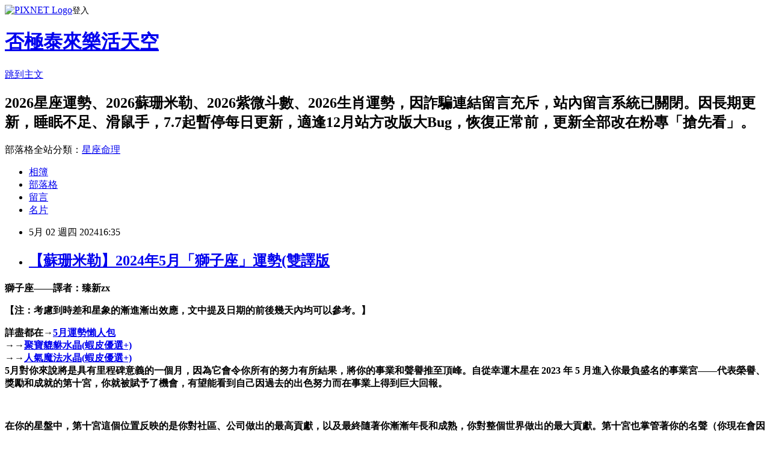

--- FILE ---
content_type: text/html; charset=utf-8
request_url: https://fafa168.pixnet.net/blog/posts/7114645494
body_size: 87174
content:
<!DOCTYPE html><html lang="zh-TW"><head><meta charSet="utf-8"/><meta name="viewport" content="width=device-width, initial-scale=1"/><link rel="stylesheet" href="https://static.1px.tw/blog-next/_next/static/chunks/b1e52b495cc0137c.css" data-precedence="next"/><link rel="stylesheet" href="https://static.1px.tw/blog-next/public/fix.css?v=202601252049" type="text/css" data-precedence="medium"/><link rel="stylesheet" href="https://s3.1px.tw/blog/theme/choc/iframe-popup.css?v=202601252049" type="text/css" data-precedence="medium"/><link rel="stylesheet" href="https://s3.1px.tw/blog/theme/choc/plugins.min.css?v=202601252049" type="text/css" data-precedence="medium"/><link rel="stylesheet" href="https://s3.1px.tw/blog/theme/choc/openid-comment.css?v=202601252049" type="text/css" data-precedence="medium"/><link rel="stylesheet" href="https://s3.1px.tw/blog/theme/choc/style.min.css?v=202601252049" type="text/css" data-precedence="medium"/><link rel="stylesheet" href="https://s3.1px.tw/blog/theme/choc/main.min.css?v=202601252049" type="text/css" data-precedence="medium"/><link rel="stylesheet" href="https://pimg.1px.tw/fafa168/assets/fafa168.css?v=202601252049" type="text/css" data-precedence="medium"/><link rel="stylesheet" href="https://s3.1px.tw/blog/theme/choc/author-info.css?v=202601252049" type="text/css" data-precedence="medium"/><link rel="stylesheet" href="https://s3.1px.tw/blog/theme/choc/idlePop.min.css?v=202601252049" type="text/css" data-precedence="medium"/><link rel="preload" as="script" fetchPriority="low" href="https://static.1px.tw/blog-next/_next/static/chunks/94688e2baa9fea03.js"/><script src="https://static.1px.tw/blog-next/_next/static/chunks/41eaa5427c45ebcc.js" async=""></script><script src="https://static.1px.tw/blog-next/_next/static/chunks/e2c6231760bc85bd.js" async=""></script><script src="https://static.1px.tw/blog-next/_next/static/chunks/94bde6376cf279be.js" async=""></script><script src="https://static.1px.tw/blog-next/_next/static/chunks/426b9d9d938a9eb4.js" async=""></script><script src="https://static.1px.tw/blog-next/_next/static/chunks/turbopack-5021d21b4b170dda.js" async=""></script><script src="https://static.1px.tw/blog-next/_next/static/chunks/ff1a16fafef87110.js" async=""></script><script src="https://static.1px.tw/blog-next/_next/static/chunks/e308b2b9ce476a3e.js" async=""></script><script src="https://static.1px.tw/blog-next/_next/static/chunks/169ce1e25068f8ff.js" async=""></script><script src="https://static.1px.tw/blog-next/_next/static/chunks/d3c6eed28c1dd8e2.js" async=""></script><script src="https://static.1px.tw/blog-next/_next/static/chunks/d4d39cfc2a072218.js" async=""></script><script src="https://static.1px.tw/blog-next/_next/static/chunks/6a5d72c05b9cd4ba.js" async=""></script><script src="https://static.1px.tw/blog-next/_next/static/chunks/8af6103cf1375f47.js" async=""></script><script src="https://static.1px.tw/blog-next/_next/static/chunks/e90cbf588986111c.js" async=""></script><script src="https://static.1px.tw/blog-next/_next/static/chunks/6fc86f1438482192.js" async=""></script><script src="https://static.1px.tw/blog-next/_next/static/chunks/6d1100e43ad18157.js" async=""></script><script src="https://static.1px.tw/blog-next/_next/static/chunks/c2622454eda6e045.js" async=""></script><script src="https://static.1px.tw/blog-next/_next/static/chunks/ed01c75076819ebd.js" async=""></script><script src="https://static.1px.tw/blog-next/_next/static/chunks/a4df8fc19a9a82e6.js" async=""></script><title>【蘇珊米勒】2024年5月「獅子座」運勢(雙譯版</title><meta name="description" content="獅子座——譯者：臻新zx  【注：考慮到時差和星象的漸進漸出效應，文中提及日期的前後幾天內均可以參考。】  詳盡都在→5月運勢懶人包→→聚寶貔貅水晶(蝦皮優選+)→→人氣魔法水晶(蝦皮優選+)5月對你來說將是具有里程碑意義的一個月，因為它會令你所有的努力有所結果，將你的事業和聲譽推至頂峰。自從幸運木星在 2023 年 5 月進入你最負盛名的事業宮——代表榮譽、獎勵和成就的第十宮，你就被賦予了機會，有望能看到自己因過去的出色努力而在事業上得到巨大回報。"/><meta name="author" content="否極泰來樂活天空"/><meta name="google-adsense-platform-account" content="pub-2647689032095179"/><meta name="fb:app_id" content="101730233200171"/><link rel="canonical" href="https://fafa168.pixnet.net/blog/posts/7114645494"/><meta property="og:title" content="【蘇珊米勒】2024年5月「獅子座」運勢(雙譯版"/><meta property="og:description" content="獅子座——譯者：臻新zx  【注：考慮到時差和星象的漸進漸出效應，文中提及日期的前後幾天內均可以參考。】  詳盡都在→5月運勢懶人包→→聚寶貔貅水晶(蝦皮優選+)→→人氣魔法水晶(蝦皮優選+)5月對你來說將是具有里程碑意義的一個月，因為它會令你所有的努力有所結果，將你的事業和聲譽推至頂峰。自從幸運木星在 2023 年 5 月進入你最負盛名的事業宮——代表榮譽、獎勵和成就的第十宮，你就被賦予了機會，有望能看到自己因過去的出色努力而在事業上得到巨大回報。"/><meta property="og:url" content="https://fafa168.pixnet.net/blog/posts/7114645494"/><meta property="og:image" content="https://pimg.1px.tw/blog/fafa168/logo/838740007973629885.webp"/><meta property="og:type" content="article"/><meta name="twitter:card" content="summary_large_image"/><meta name="twitter:title" content="【蘇珊米勒】2024年5月「獅子座」運勢(雙譯版"/><meta name="twitter:description" content="獅子座——譯者：臻新zx  【注：考慮到時差和星象的漸進漸出效應，文中提及日期的前後幾天內均可以參考。】  詳盡都在→5月運勢懶人包→→聚寶貔貅水晶(蝦皮優選+)→→人氣魔法水晶(蝦皮優選+)5月對你來說將是具有里程碑意義的一個月，因為它會令你所有的努力有所結果，將你的事業和聲譽推至頂峰。自從幸運木星在 2023 年 5 月進入你最負盛名的事業宮——代表榮譽、獎勵和成就的第十宮，你就被賦予了機會，有望能看到自己因過去的出色努力而在事業上得到巨大回報。"/><meta name="twitter:image" content="https://pimg.1px.tw/blog/fafa168/logo/838740007973629885.webp"/><link rel="icon" href="/favicon.ico?favicon.a62c60e0.ico" sizes="32x32" type="image/x-icon"/><script src="https://static.1px.tw/blog-next/_next/static/chunks/a6dad97d9634a72d.js" noModule=""></script></head><body><!--$--><!--/$--><!--$?--><template id="B:0"></template><!--/$--><script>requestAnimationFrame(function(){$RT=performance.now()});</script><script src="https://static.1px.tw/blog-next/_next/static/chunks/94688e2baa9fea03.js" id="_R_" async=""></script><div hidden id="S:0"><script id="pixnet-vars">
        window.PIXNET = {
          post_id: "7114645494",
          name: "fafa168",
          user_id: 0,
          blog_id: "2990637",
          display_ads: true,
          ad_options: {"chictrip":false}
        };
      </script><script type="text/javascript" src="https://code.jquery.com/jquery-latest.min.js"></script><script id="json-ld-article-script" type="application/ld+json">{"@context":"https:\u002F\u002Fschema.org","@type":"BlogPosting","isAccessibleForFree":true,"mainEntityOfPage":{"@type":"WebPage","@id":"https:\u002F\u002Ffafa168.pixnet.net\u002Fblog\u002Fposts\u002F7114645494"},"headline":"【蘇珊米勒】2024年5月「獅子座」運勢(雙譯版","description":"\u003Cspan style=\"font-size: 18pt; font-family: 標楷體; color: #002060;\"\u003E獅子座——譯者：臻新zx\u003C\u002Fspan\u003E \u003Cbr\u003E&#13; \u003Cspan style=\"font-size: 18pt; font-family: 標楷體; color: #002060;\"\u003E【注：考慮到時差和星象的漸進漸出效應，文中提及日期的前後幾天內均可以參考。】\u003C\u002Fspan\u003E \u003Cbr\u003E&#13; \u003Cspan style=\"font-size: 18pt; font-family: 標楷體; color: red; background-color: yellow;\"\u003E詳盡都在→\u003C\u002Fspan\u003E\u003Cspan style=\"text-decoration: underline;\"\u003E\u003Ca href=\"https:\u002F\u002Ffafa168.pixnet.net\u002Fblog\u002Fpost\u002F116504862\"\u003E\u003Cspan style=\"font-size: 18pt; font-family: 標楷體; color: #002060; background-color: yellow;\"\u003E5\u003C\u002Fspan\u003E\u003Cspan style=\"font-size: 18pt; font-family: 標楷體; color: #002060; background-color: yellow;\" lang=\"EN-US\"\u003E月運勢懶人包\u003C\u002Fspan\u003E\u003C\u002Fa\u003E\u003C\u002Fspan\u003E\u003Cspan style=\"font-size: 18pt; font-family: 標楷體; color: #000066;\" lang=\"EN-US\"\u003E\u003Cbr\u003E\u003C\u002Fspan\u003E\u003Cspan style=\"font-size: 18pt; font-family: 標楷體; color: #002060; background-color: white;\"\u003E→→\u003C\u002Fspan\u003E\u003Cspan style=\"text-decoration: underline;\"\u003E\u003Ca href=\"https:\u002F\u002Fshope.ee\u002F30Q8u7RiiG\"\u003E\u003Cspan style=\"font-size: 18pt; font-family: 標楷體; color: red; background-color: yellow;\" lang=\"EN-US\"\u003E聚寶\u003C\u002Fspan\u003E\u003Cspan style=\"font-size: 18pt; font-family: 標楷體; color: red; background-color: yellow;\" lang=\"EN-US\"\u003E貔貅\u003C\u002Fspan\u003E\u003Cspan style=\"font-size: 18pt; font-family: 標楷體; color: red; background-color: yellow;\" lang=\"EN-US\"\u003E水晶\u003C\u002Fspan\u003E\u003Cspan style=\"font-size: 18pt; font-family: 標楷體; color: red; background-color: yellow;\"\u003E(\u003C\u002Fspan\u003E\u003Cspan style=\"font-size: 18pt; font-family: 標楷體; color: red; background-color: yellow;\" lang=\"EN-US\"\u003E蝦皮優選+)\u003C\u002Fspan\u003E\u003C\u002Fa\u003E\u003C\u002Fspan\u003E\u003Cspan style=\"font-size: 18pt; font-family: 標楷體; color: #002060;\" lang=\"EN-US\"\u003E\u003Cbr\u003E\u003C\u002Fspan\u003E\u003Cspan style=\"font-size: 18pt; font-family: 標楷體; color: #002060; background-color: white;\"\u003E→→\u003C\u002Fspan\u003E\u003Cspan style=\"text-decoration: underline;\"\u003E\u003Ca href=\"https:\u002F\u002Fshope.ee\u002F5fQu4VQ5x2\"\u003E\u003Cspan style=\"font-size: 18pt; font-family: 標楷體; color: red; background-color: yellow;\" lang=\"EN-US\"\u003E人氣\u003C\u002Fspan\u003E\u003Cspan style=\"font-size: 18pt; font-family: 標楷體; color: red; background-color: yellow;\" lang=\"EN-US\"\u003E魔法水晶\u003C\u002Fspan\u003E\u003Cspan style=\"font-size: 18pt; font-family: 標楷體; color: red; background-color: yellow;\"\u003E(\u003C\u002Fspan\u003E\u003Cspan style=\"font-size: 18pt; font-family: 標楷體; color: red; background-color: yellow;\" lang=\"EN-US\"\u003E蝦皮優選+)\u003C\u002Fspan\u003E\u003C\u002Fa\u003E\u003C\u002Fspan\u003E\u003Cspan style=\"font-size: 18pt; font-family: 標楷體; color: #002060;\" lang=\"EN-US\"\u003E\u003Cbr\u003E\u003C\u002Fspan\u003E\u003Cspan style=\"font-size: 18pt; font-family: 標楷體; color: #002060;\" lang=\"EN-US\"\u003E5\u003C\u002Fspan\u003E\u003Cspan style=\"font-size: 18pt; font-family: 標楷體; color: #002060;\"\u003E月對你來說將是具有里程碑意義的一個月，因為它會令你所有的努力有所結果，將你的事業和聲譽推至頂峰。自從幸運木星在 2023 年 5 月進入你最負盛名的事業宮——代表榮譽、獎勵和成就的第十宮，你就被賦予了機會，有望能看到自己因過去的出色努力而在事業上得到巨大回報。\u003C\u002Fspan\u003E","articleBody":"\u003Cp\u003E\u003Cstrong\u003E\u003Cspan style=\"font-size: 18pt; font-family: 標楷體; color: #002060;\"\u003E獅子座&mdash;&mdash;譯者：臻新zx\u003C\u002Fspan\u003E\u003C\u002Fstrong\u003E&nbsp;\u003C\u002Fp\u003E\r\n\u003Cp style=\"margin-bottom: 4pt;\"\u003E\u003Cstrong\u003E\u003Cspan style=\"font-size: 18pt; font-family: 標楷體; color: #002060;\"\u003E【注：考慮到時差和星象的漸進漸出效應，文中提及日期的前後幾天內均可以參考。】\u003C\u002Fspan\u003E\u003C\u002Fstrong\u003E&nbsp;\u003C\u002Fp\u003E\r\n\u003Cp style=\"margin-bottom: 4pt;\"\u003E\u003Cstrong\u003E\u003Cspan style=\"font-size: 18pt; font-family: 標楷體; color: red; background-color: yellow;\"\u003E詳盡都在&rarr;\u003C\u002Fspan\u003E\u003Cspan style=\"text-decoration: underline;\"\u003E\u003Ca href=\"https:\u002F\u002Ffafa168.pixnet.net\u002Fblog\u002Fpost\u002F116504862\"\u003E\u003Cspan style=\"font-size: 18pt; font-family: 標楷體; color: #002060; background-color: yellow;\"\u003E5\u003C\u002Fspan\u003E\u003Cspan style=\"font-size: 18pt; font-family: 標楷體; color: #002060; background-color: yellow;\" lang=\"EN-US\"\u003E月運勢懶人包\u003C\u002Fspan\u003E\u003C\u002Fa\u003E\u003C\u002Fspan\u003E\u003C\u002Fstrong\u003E\u003Cstrong\u003E\u003Cspan style=\"font-size: 18pt; font-family: 標楷體; color: #000066;\" lang=\"EN-US\"\u003E\u003Cbr \u002F\u003E \u003C\u002Fspan\u003E\u003C\u002Fstrong\u003E\u003Cstrong\u003E\u003Cspan style=\"font-size: 18pt; font-family: 標楷體; color: #002060; background-color: white;\"\u003E&rarr;&rarr;\u003C\u002Fspan\u003E\u003Cspan style=\"text-decoration: underline;\"\u003E\u003Ca href=\"https:\u002F\u002Fshope.ee\u002F30Q8u7RiiG\"\u003E\u003Cspan style=\"font-size: 18pt; font-family: 標楷體; color: red; background-color: yellow;\" lang=\"EN-US\"\u003E聚寶\u003C\u002Fspan\u003E\u003Cspan style=\"font-size: 18pt; font-family: 標楷體; color: red; background-color: yellow;\" lang=\"EN-US\"\u003E貔貅\u003C\u002Fspan\u003E\u003Cspan style=\"font-size: 18pt; font-family: 標楷體; color: red; background-color: yellow;\" lang=\"EN-US\"\u003E水晶\u003C\u002Fspan\u003E\u003Cspan style=\"font-size: 18pt; font-family: 標楷體; color: red; background-color: yellow;\"\u003E(\u003C\u002Fspan\u003E\u003Cspan style=\"font-size: 18pt; font-family: 標楷體; color: red; background-color: yellow;\" lang=\"EN-US\"\u003E蝦皮優選+)\u003C\u002Fspan\u003E\u003C\u002Fa\u003E\u003C\u002Fspan\u003E\u003C\u002Fstrong\u003E\u003Cstrong\u003E\u003Cspan style=\"font-size: 18pt; font-family: 標楷體; color: #002060;\" lang=\"EN-US\"\u003E\u003Cbr \u002F\u003E \u003C\u002Fspan\u003E\u003C\u002Fstrong\u003E\u003Cstrong\u003E\u003Cspan style=\"font-size: 18pt; font-family: 標楷體; color: #002060; background-color: white;\"\u003E&rarr;&rarr;\u003C\u002Fspan\u003E\u003Cspan style=\"text-decoration: underline;\"\u003E\u003Ca href=\"https:\u002F\u002Fshope.ee\u002F5fQu4VQ5x2\"\u003E\u003Cspan style=\"font-size: 18pt; font-family: 標楷體; color: red; background-color: yellow;\" lang=\"EN-US\"\u003E人氣\u003C\u002Fspan\u003E\u003Cspan style=\"font-size: 18pt; font-family: 標楷體; color: red; background-color: yellow;\" lang=\"EN-US\"\u003E魔法水晶\u003C\u002Fspan\u003E\u003Cspan style=\"font-size: 18pt; font-family: 標楷體; color: red; background-color: yellow;\"\u003E(\u003C\u002Fspan\u003E\u003Cspan style=\"font-size: 18pt; font-family: 標楷體; color: red; background-color: yellow;\" lang=\"EN-US\"\u003E蝦皮優選+)\u003C\u002Fspan\u003E\u003C\u002Fa\u003E\u003C\u002Fspan\u003E\u003C\u002Fstrong\u003E\u003Cstrong\u003E\u003Cspan style=\"font-size: 18pt; font-family: 標楷體; color: #002060;\" lang=\"EN-US\"\u003E\u003Cbr \u002F\u003E \u003C\u002Fspan\u003E\u003C\u002Fstrong\u003E\u003Cstrong\u003E\u003Cspan style=\"font-size: 18pt; font-family: 標楷體; color: #002060;\" lang=\"EN-US\"\u003E5\u003C\u002Fspan\u003E\u003C\u002Fstrong\u003E\u003Cstrong\u003E\u003Cspan style=\"font-size: 18pt; font-family: 標楷體; color: #002060;\"\u003E月對你來說將是具有里程碑意義的一個月，因為它會令你所有的努力有所結果，將你的事業和聲譽推至頂峰。自從幸運木星在 2023 年 5 月進入你最負盛名的事業宮&mdash;&mdash;代表榮譽、獎勵和成就的第十宮，你就被賦予了機會，有望能看到自己因過去的出色努力而在事業上得到巨大回報。\u003C\u002Fspan\u003E\u003C\u002Fstrong\u003E\u003C\u002Fp\u003E\r\n\u003Cp\u003E&nbsp;\u003C\u002Fp\u003E\r\n\u003Cp style=\"margin-bottom: 4pt;\"\u003E\u003Cstrong\u003E\u003Cspan style=\"font-size: 18pt; font-family: 標楷體; color: #002060;\"\u003E在你的星盤中，第十宮這個位置反映的是你對社區、公司做出的最高貢獻，以及最終隨著你漸漸年長和成熟，你對整個世界做出的最大貢獻。第十宮也掌管著你的名聲（你現在會因什麼而聞名）和你的遺留影響力（你未來將如何被人記住）。每個人都有能力為社會做出獨特的貢獻。\u003C\u002Fspan\u003E\u003C\u002Fstrong\u003E\u003C\u002Fp\u003E\r\n\u003Cp\u003E&nbsp;\u003C\u002Fp\u003E\r\n\u003Cp style=\"margin-bottom: 4pt;\"\u003E\u003Cstrong\u003E\u003Cspan style=\"font-size: 18pt; font-family: 標楷體; color: #002060;\"\u003E今年會是你在事業上獲得最大的成功的一年， 5 月 7 日的新月會為你的事業加速，這時新月的夥伴&mdash;&mdash;太陽、金星、天王星和木星&mdash;&mdash;將聚集在你星盤頂部，也就是被稱為中天或第十宮的區域。你難得能擁有如此絕佳的事業提升的機會，可以令你在行業裡揚名立萬。\u003C\u002Fspan\u003E\u003C\u002Fstrong\u003E\u003C\u002Fp\u003E\r\n\u003Cp\u003E&nbsp;\u003C\u002Fp\u003E\r\n\u003Cp style=\"margin-bottom: 4pt;\"\u003E\u003Cstrong\u003E\u003Cspan style=\"font-size: 18pt; font-family: 標楷體; color: #002060;\" lang=\"EN-US\"\u003E5 \u003C\u002Fspan\u003E\u003C\u002Fstrong\u003E\u003Cstrong\u003E\u003Cspan style=\"font-size: 18pt; font-family: 標楷體; color: #002060;\"\u003E月 7 日，木星和天王星仍然處於非常接近的位置（相差 5 度以內）&mdash;&mdash;在上個月，4 月 20 日，木星和天王星形成了合相，所以你可能已經收到了關於本月即將到來的好運的暗示。這次合相是很棒的相位，但因為4月水星逆行，上個月的這個相位可能並沒有帶來完美的結果（事情可能還需要調整），但儘管如此，很明顯的是，事業上有非常多的好消息正在來臨的路上了。（以防你不知道，水星在 4 月 25 日開始順行了，結束了數周的混亂，包括種種誤解、失控的技術故障、錯誤的思維方式、需要重做的事項等等問題。如今前方的道路已經變得清晰，木星和天王星還可以一起協作發揮作用，為你的生活帶來祝福。）\u003C\u002Fspan\u003E\u003C\u002Fstrong\u003E\u003C\u002Fp\u003E\r\n\u003Cp\u003E&nbsp;\u003C\u002Fp\u003E\r\n\u003Cp style=\"margin-bottom: 4pt;\"\u003E\u003Cstrong\u003E\u003Cspan style=\"font-size: 18pt; font-family: 標楷體; color: #002060;\"\u003E獅子座由太陽守護，5 月 7 日的新月會與天王星、太陽合相，所以類似命運的轉折、最後一刻的驚喜消息、或其他事情可能會突然降臨，幫助你在事業上摘星奪冠。\u003C\u002Fspan\u003E\u003C\u002Fstrong\u003E\u003C\u002Fp\u003E\r\n\u003Cp\u003E&nbsp;\u003C\u002Fp\u003E\r\n\u003Cp style=\"margin-bottom: 4pt;\"\u003E\u003Cstrong\u003E\u003Cspan style=\"font-size: 18pt; font-family: 標楷體; color: #002060;\"\u003E如果你有自己的公司，那就利用5月7日的新月，讓你的公關提供關於你最近某次成功的故事創意作為新聞報導。如果你正計畫開啟新事業的大門，或者你想為一個正在進行的項目做廣告或社交媒體宣傳活動，那就在5 月7日或之後不久啟動吧。土星將與太陽和新月形成完美的角度【譯注：六分相】，所以你為了推進事業而採取的行動，都將具有分量、重要性和持續性，無論你選擇的是什麼方向。\u003C\u002Fspan\u003E\u003C\u002Fstrong\u003E\u003C\u002Fp\u003E\r\n\u003Cp\u003E&nbsp;\u003C\u002Fp\u003E\r\n\u003Cp style=\"margin-bottom: 4pt;\"\u003E\u003Cstrong\u003E\u003Cspan style=\"font-size: 18pt; font-family: 標楷體; color: #002060;\"\u003E這次新月有可能帶來相當長效的結果，還有一個原因。金星將接收來自冥王星的舒適的光線【譯注：金星與冥王星90度出相】，並且這次新月發生在金牛座，而金牛座由金星掌管。從 5 月 7 日開始，在你的星盤上到處都是能讓你在事業上有所提升的閃閃發光的相位，所以趕緊行動吧！\u003C\u002Fspan\u003E\u003C\u002Fstrong\u003E\u003C\u002Fp\u003E\r\n\u003Cp\u003E&nbsp;\u003C\u002Fp\u003E\r\n\u003Cp style=\"margin-bottom: 4pt;\"\u003E\u003Cstrong\u003E\u003Cspan style=\"font-size: 18pt; font-family: 標楷體; color: #002060;\" lang=\"EN-US\"\u003E2023\u003C\u002Fspan\u003E\u003C\u002Fstrong\u003E\u003Cstrong\u003E\u003Cspan style=\"font-size: 18pt; font-family: 標楷體; color: #002060;\"\u003E年，當木星在5月16日第一次進入你的事業宮時，新月被許多行星圍繞著，但木星那時卻離新月很遠，無法給予新月能量，將機會傾瀉於你身上。然而，去年5 月木星進入金牛座時，開啟了你職業生涯中盛事的到來。\u003C\u002Fspan\u003E\u003C\u002Fstrong\u003E\u003C\u002Fp\u003E\r\n\u003Cp\u003E&nbsp;\u003C\u002Fp\u003E\r\n\u003Cp style=\"margin-bottom: 4pt;\"\u003E\u003Cstrong\u003E\u003Cspan style=\"font-size: 18pt; font-family: 標楷體; color: #002060;\"\u003E如今，在5 月7日這個日子，新月的舞臺已搭建好，並且新月的影響期長達 6 個月，影響力最強的日子就在 5月7日新月出現之後。新月的力量將隨著時間的流逝而逐漸減弱，直到滿月在金牛座（與這次新月相同的落座）中發生&mdash;&mdash;2024 年11月15日&mdash;&mdash;新月的能量將完全蒸發。\u003C\u002Fspan\u003E\u003C\u002Fstrong\u003E\u003C\u002Fp\u003E\r\n\u003Cp\u003E&nbsp;\u003C\u002Fp\u003E\r\n\u003Cp style=\"margin-bottom: 4pt;\"\u003E\u003Cstrong\u003E\u003Cspan style=\"font-size: 18pt; font-family: 標楷體; color: #002060;\"\u003E你必須與宇宙合作，以展示你希望事業取得進步、並將長久地踏上一個嶄新的更高的水準的渴望。在你的專業領域，你可以成為領袖，因為所有的大門都在一個接一個為你打開。\u003C\u002Fspan\u003E\u003C\u002Fstrong\u003E\u003C\u002Fp\u003E\r\n\u003Cp\u003E&nbsp;\u003C\u002Fp\u003E\r\n\u003Cp style=\"margin-bottom: 4pt;\"\u003E\u003Cstrong\u003E\u003Cspan style=\"font-size: 18pt; font-family: 標楷體; color: #002060;\"\u003E一旦木星在 5 月 25 日離開你的事業宮，它在未來12年內都不會再回到這個位置。從現在起到那時，你仍會時常取得一些進展，但是當有幸運木星位於你享有聲望的第十宮事業宮時，你能更輕鬆地取得進展。再加上5月7日這次極其友好的新月，以及伴隨著支持著新月的一些友好的行星，你就有了獲得成功的完美基礎。如果你什麼都不做，那並不會有太多的收穫，但如果你在這個月採取了行動，那麼宇宙會幫助你走好這一路上的每一步。\u003C\u002Fspan\u003E\u003C\u002Fstrong\u003E\u003C\u002Fp\u003E\r\n\u003Cp\u003E&nbsp;\u003C\u002Fp\u003E\r\n\u003Cp style=\"margin-bottom: 4pt;\"\u003E\u003Cstrong\u003E\u003Cspan style=\"font-size: 18pt; font-family: 標楷體; color: #002060;\"\u003E今年最幸運的日子將會落在 5 月 18 日（週六），這天太陽將與木星合相，但你在前兩天（5 月16 日和 17 日）和後兩天（5 月 19 日和 20 日）就會強烈感受到這個合相的能量。你能看到，上次太陽和木星在代表名聲和榮譽的第十宮裡相遇已有 12 年之久了，而這個跡象在這個月就將發生，在5月18日。\u003C\u002Fspan\u003E\u003C\u002Fstrong\u003E\u003C\u002Fp\u003E\r\n\u003Cp\u003E&nbsp;\u003C\u002Fp\u003E\r\n\u003Cp style=\"margin-bottom: 4pt;\"\u003E\u003Cstrong\u003E\u003Cspan style=\"font-size: 18pt; font-family: 標楷體; color: #002060;\"\u003E每年都會有一年中最幸運的日子，它們往往是在不同的日期和時間，也位於你星盤中不同的星座和位置。今年，所有的條件都很適合你的晉升。即使你在最近幾個月已經取得了一次成功，看起來你還可以再次取得成功。利用強大的太陽和有益的木星的這次相遇，去申請升職、面試，或者擴展一個新客戶吧。\u003C\u002Fspan\u003E\u003C\u002Fstrong\u003E\u003C\u002Fp\u003E\r\n\u003Cp\u003E&nbsp;\u003C\u002Fp\u003E\r\n\u003Cp style=\"margin-bottom: 4pt;\"\u003E\u003Cstrong\u003E\u003Cspan style=\"font-size: 18pt; font-family: 標楷體; color: #002060;\"\u003E在今年最佳幸運日到來之前、 5 月 7 日新月出現之後，可以考慮參加一個行業競賽&mdash;&mdash;希望獲勝者會在最佳幸運日當天或前後進行公佈。這也是個理想時機去投放新產品或服務，或者是簽訂一份關於你準備實施的新舉措的合同。\u003C\u002Fspan\u003E\u003C\u002Fstrong\u003E\u003C\u002Fp\u003E\r\n\u003Cp\u003E&nbsp;\u003C\u002Fp\u003E\r\n\u003Cp style=\"margin-bottom: 4pt;\"\u003E\u003Cstrong\u003E\u003Cspan style=\"font-size: 18pt; font-family: 標楷體; color: #002060;\"\u003E現在讓我們來看看你星盤中的其他部分。上個月你的星盤中著重強調了旅行、國際關係或進出口事項。由於火星這顆行動之星現在位於白羊座，這份著重強調的影響力仍繼續存在。看來你在4月打下的基礎，可以在5月來一次大躍進了。\u003C\u002Fspan\u003E\u003C\u002Fstrong\u003E\u003C\u002Fp\u003E\r\n\u003Cp\u003E&nbsp;\u003C\u002Fp\u003E\r\n\u003Cp style=\"margin-bottom: 4pt;\"\u003E\u003Cstrong\u003E\u003Cspan style=\"font-size: 18pt; font-family: 標楷體; color: #002060;\"\u003E如果上個月你沒有受到某個全球性的影響，那麼你可能已經開始商談一個出版或廣播方面的媒體專案了，或者正在進行一項法律訴訟，又或者正在專注于你在大學或學院的高等教育追求。如果你是一所學院的助教，你可能已經開始商談你想要擔任的教授新職位了，或是你想在你目前的機構裡為學生開設一門課程。\u003C\u002Fspan\u003E\u003C\u002Fstrong\u003E\u003C\u002Fp\u003E\r\n\u003Cp\u003E&nbsp;\u003C\u002Fp\u003E\r\n\u003Cp style=\"margin-bottom: 4pt;\"\u003E\u003Cstrong\u003E\u003Cspan style=\"font-size: 18pt; font-family: 標楷體; color: #002060;\" lang=\"EN-US\"\u003E5 \u003C\u002Fspan\u003E\u003C\u002Fstrong\u003E\u003Cstrong\u003E\u003Cspan style=\"font-size: 18pt; font-family: 標楷體; color: #002060;\"\u003E月你的生活將全部圍繞著你的事業展開嗎？不是的！在這個不平凡的月份，你也有機會擁有樂趣，享受浪漫、愛情和親情。親愛的獅子座，每個人都想待在你身邊。\u003C\u002Fspan\u003E\u003C\u002Fstrong\u003E\u003C\u002Fp\u003E\r\n\u003Cp\u003E&nbsp;\u003C\u002Fp\u003E\r\n\u003Cp style=\"margin-bottom: 4pt;\"\u003E\u003Cstrong\u003E\u003Cspan style=\"font-size: 18pt; font-family: 標楷體; color: #002060;\" lang=\"EN-US\"\u003E5\u003C\u002Fspan\u003E\u003C\u002Fstrong\u003E\u003Cstrong\u003E\u003Cspan style=\"font-size: 18pt; font-family: 標楷體; color: #002060;\"\u003E月23日的滿月將在能高度和諧共處的射手座3度發生，並照亮你的真愛宮第五宮。所有的滿月出現後都會帶來4到5天的影響，有時候你也可以在滿月出現前兩天就感受到滿月傳遞的資訊。\u003C\u002Fspan\u003E\u003C\u002Fstrong\u003E\u003C\u002Fp\u003E\r\n\u003Cp\u003E&nbsp;\u003C\u002Fp\u003E\r\n\u003Cp style=\"margin-bottom: 4pt;\"\u003E\u003Cstrong\u003E\u003Cspan style=\"font-size: 18pt; font-family: 標楷體; color: #002060;\"\u003E冥王星，位於你的關係宮【譯注：第七宮】，它的影響力會觸及你的守護星太陽這顆最耀眼的星星，以及滿月和金星【譯注：5月23日左右冥王星會和太陽、金星形成三分相，和月亮形成六分相】。而海王星會和射手座的滿月、雙子座的太陽形成理想相位【譯注：5月23日左右海王星會和太陽形成六分相，和月亮形成三分相】，為滿月前後傳來的消息增添魅力、某種憐惜和無條件的愛。\u003C\u002Fspan\u003E\u003C\u002Fstrong\u003E\u003C\u002Fp\u003E\r\n\u003Cp\u003E&nbsp;\u003C\u002Fp\u003E\r\n\u003Cp style=\"margin-bottom: 4pt;\"\u003E\u003Cstrong\u003E\u003Cspan style=\"font-size: 18pt; font-family: 標楷體; color: #002060;\"\u003E冥王星位於水瓶座，以及代表承諾關係的第七宮，所以如果你已經結婚了，或者處於一段彼此承諾的、專一的關係中，你的另一半會做出或者說出一些令你激動的事情。如果你在認真交往中，你可能會收到求婚，或者你向對方求婚。如果你是單身，你可能會在這次滿月遇到你的真愛。在5 月23日的滿月附近（很可能是5月25日），一次美好的社交似乎將在你的日曆中劃上記號。看起來從5月23日一直到5月25-27日的週末，你的生活將非常社交化。（在美國，5月27日星期一是陣亡將士紀念日，這是一個大節日。）\u003C\u002Fspan\u003E\u003C\u002Fstrong\u003E\u003C\u002Fp\u003E\r\n\u003Cp\u003E&nbsp;\u003C\u002Fp\u003E\r\n\u003Cp style=\"margin-bottom: 4pt;\"\u003E\u003Cstrong\u003E\u003Cspan style=\"font-size: 18pt; font-family: 標楷體; color: #002060;\"\u003E如果你非常想要孩子，5 月 23 日的滿月可能會幫助你們懷上孩子，或者帶來你非常期待的懷孕確認的消息。如果你或你的伴侶已經懷孕並且快到預產期了，那麼現在可能真的要生了。又或者，這也是理想時機去看一次生育專家門診，或者做一次體外受精手術（即試管嬰兒）。如果你已經有了孩子，那麼你現在可以思考一下該如何最好地去幫助他\u002F她。如果你需要錢來説明孩子成長，那就看看政府的政策和補助&mdash;&mdash;位於你第八宮的土星會與其他行星形成友好相位，土星將與水星合作，幫助你得到額外資金。\u003C\u002Fspan\u003E\u003C\u002Fstrong\u003E\u003C\u002Fp\u003E\r\n\u003Cp\u003E&nbsp;\u003C\u002Fp\u003E\r\n\u003Cp style=\"margin-bottom: 4pt;\"\u003E\u003Cstrong\u003E\u003Cspan style=\"font-size: 18pt; font-family: 標楷體; color: #002060;\"\u003E如果你很有創造力，或者靠創意和設計技能領薪酬，那麼你現在很可能即將完成一個項目，並且會對結果感到非常自豪。\u003C\u002Fspan\u003E\u003C\u002Fstrong\u003E\u003C\u002Fp\u003E\r\n\u003Cp\u003E&nbsp;\u003C\u002Fp\u003E\r\n\u003Cp style=\"margin-bottom: 4pt;\"\u003E\u003Cstrong\u003E\u003Cspan style=\"font-size: 18pt; font-family: 標楷體; color: #002060;\" lang=\"EN-US\"\u003E5\u003C\u002Fspan\u003E\u003C\u002Fstrong\u003E\u003Cstrong\u003E\u003Cspan style=\"font-size: 18pt; font-family: 標楷體; color: #002060;\"\u003E月25日，聚集在一起歡送木星的其他行星們將漸行漸遠，各奔東西。木星將進入雙子座，和你星盤中社交屬性非常強的十一宮，十一宮掌管友誼、社團以及你私人或職業所屬的組織。很快，木星將開始在這個區域施展魔力，説明你實現你期待已久但一直不確定自己能實現的夢想。第十一宮與希望和夢想的實現有關。\u003C\u002Fspan\u003E\u003C\u002Fstrong\u003E\u003C\u002Fp\u003E\r\n\u003Cp\u003E&nbsp;\u003C\u002Fp\u003E\r\n\u003Cp style=\"margin-bottom: 4pt;\"\u003E\u003Cstrong\u003E\u003Cspan style=\"font-size: 18pt; font-family: 標楷體; color: #002060;\"\u003E你的第十一宮，很快就會注滿來自木星的助力，如果你是自主創業或從事以傭金為主的銷售工作，那麼十一宮也掌管你前一年的利潤。看起來，你在去年所做的努力&mdash;&mdash;建立一個具有強烈職業道德感、明智的領導者的良好聲譽，現在將會得到回報。未來的 12 個月將是美好的。\u003C\u002Fspan\u003E\u003C\u002Fstrong\u003E\u003C\u002Fp\u003E\r\n\u003Cp\u003E&nbsp;\u003C\u002Fp\u003E\r\n\u003Cp style=\"margin-bottom: 4pt;\"\u003E\u003Cstrong\u003E\u003Cspan style=\"font-size: 18pt; font-family: 標楷體; color: #002060;\"\u003E你興奮了嗎？我為你感到興奮！\u003C\u002Fspan\u003E\u003C\u002Fstrong\u003E\u003C\u002Fp\u003E\r\n\u003Cp\u003E&nbsp;\u003C\u002Fp\u003E\r\n\u003Cp style=\"margin-bottom: 4pt;\"\u003E\u003Cstrong\u003E\u003Cspan style=\"font-size: 18pt; font-family: 標楷體; color: #002060;\"\u003E總結\u003C\u002Fspan\u003E\u003C\u002Fstrong\u003E&nbsp;\u003C\u002Fp\u003E\r\n\u003Cp style=\"margin-bottom: 4pt;\"\u003E\u003Cstrong\u003E\u003Cspan style=\"font-size: 18pt; font-family: 標楷體; color: #002060;\"\u003E如果你真的想在世界上留下自己的印記，這個月將為你送上絕佳的機會。好運之星木星在一年前進入金牛座和你的事業宮時宣告的種種事業跡象，現在也許就會兌現。親愛的獅子座，在這個月，一天接著一天，閃亮的相位會像雨點般落在你身上。5月7日新月出現在金牛座以及代表榮譽、獎勵和成就的第十宮後，你的職位將有機會提升。\u003C\u002Fspan\u003E\u003C\u002Fstrong\u003E\u003C\u002Fp\u003E\r\n\u003Cp\u003E&nbsp;\u003C\u002Fp\u003E\r\n\u003Cp style=\"margin-bottom: 4pt;\"\u003E\u003Cstrong\u003E\u003Cspan style=\"font-size: 18pt; font-family: 標楷體; color: #002060;\"\u003E在掌管你的聲望、職業、事業領袖地位的區域【譯注：第十宮】，新月將與幸運之星木星、驚喜之星天王星和太陽形成合相，並且在本月晚些時候，木星將與代表快樂和人氣的金星相遇。金星出現在第十宮是非常有意義的，因為她是金牛座的守護星，而她於月底移動到的位置將與木星如此之近。金星將會在這個月提供重要助力來幫助你取得進展。5月7日，太陽將陪伴在新月左右，而此時太陽位於你生活中最閃耀的地方&mdash;&mdash;你的事業領域，這個地方將令人倍感興奮。\u003C\u002Fspan\u003E\u003C\u002Fstrong\u003E\u003C\u002Fp\u003E\r\n\u003Cp\u003E&nbsp;\u003C\u002Fp\u003E\r\n\u003Cp style=\"margin-bottom: 4pt;\"\u003E\u003Cstrong\u003E\u003Cspan style=\"font-size: 18pt; font-family: 標楷體; color: #002060;\"\u003E所有這些星體聚集在金牛座，這代表著一個信號，那就是你需要保持現實，腳踏實地，並留意你的開支和收益。火星在白羊座的這些日子，你做的一切事情似乎都會有國際性、全球性的聯繫或應用。如果你生活中沒有旅行和海外人際關係，那麼你可能在思考一件涉及媒體、法律的事務，或者是與一個或多個高等教育機構（學院、大學）有關的會談。\u003C\u002Fspan\u003E\u003C\u002Fstrong\u003E\u003C\u002Fp\u003E\r\n\u003Cp\u003E&nbsp;\u003C\u002Fp\u003E\r\n\u003Cp style=\"margin-bottom: 4pt;\"\u003E\u003Cstrong\u003E\u003Cspan style=\"font-size: 18pt; font-family: 標楷體; color: #002060;\"\u003E這次新月的任務是將金牛座和第十宮的這些行星的能量凝聚成一股強大的力量，幫助你獲得認可、晉升，或者從競爭對手那裡獲得重要職位的機會。你很少能遇到這樣的事情，因為你在高層中的受歡迎程度從來沒有像現在這樣高過。謹慎地告訴某些重要人物，你有意向於令人愉快的工作邀請，以此來尋找機會。在5月7日新月出現後採取行動吧。新月的影響力會持續6個月，但在新月出現後的10天內是最強的。\u003C\u002Fspan\u003E\u003C\u002Fstrong\u003E\u003C\u002Fp\u003E\r\n\u003Cp\u003E&nbsp;\u003C\u002Fp\u003E\r\n\u003Cp style=\"margin-bottom: 4pt;\"\u003E\u003Cstrong\u003E\u003Cspan style=\"font-size: 18pt; font-family: 標楷體; color: #002060;\"\u003E一年中最幸運的日子也在這個月裡，那就是5月18日（週六），這天太陽和木星將形成合相，凝聚它們的力量。這兩顆星體一年只會相遇一次，而且它們的相遇常常是在不同的日子、在星盤中不同的宮位和星座裡。早到5月16日（週四），晚到 5 月 20 日（週一），你就能感受到幸運日帶來的好運。\u003C\u002Fspan\u003E\u003C\u002Fstrong\u003E\u003C\u002Fp\u003E\r\n\u003Cp\u003E&nbsp;\u003C\u002Fp\u003E\r\n\u003Cp style=\"margin-bottom: 4pt;\"\u003E\u003Cstrong\u003E\u003Cspan style=\"font-size: 18pt; font-family: 標楷體; color: #002060;\"\u003E這個合相會讓你在與事業相關的事情上獲得難得的競爭優勢。在5月16日或17日，你可能會有一個關鍵的工作面試，或者與媒體見面，談論你最近的一次成功事蹟。這也可能是你獲得新職位的消息公佈的日子。如果你是自主創業，你可能會與一個令人印象深刻的新客戶達成一筆大交易或合作。朋友和同事的祝賀會源源不斷地向你湧來，這感覺就像你被一大片金色的五彩紙屑所覆蓋。\u003C\u002Fspan\u003E\u003C\u002Fstrong\u003E\u003C\u002Fp\u003E\r\n\u003Cp\u003E&nbsp;\u003C\u002Fp\u003E\r\n\u003Cp style=\"margin-bottom: 4pt;\"\u003E\u003Cstrong\u003E\u003Cspan style=\"font-size: 18pt; font-family: 標楷體; color: #002060;\" lang=\"EN-US\"\u003E5\u003C\u002Fspan\u003E\u003C\u002Fstrong\u003E\u003Cstrong\u003E\u003Cspan style=\"font-size: 18pt; font-family: 標楷體; color: #002060;\"\u003E月23日滿月在射手座出現的時候，你的感情生活會被著重強調，所以你可能會參加一個重大的、充滿歡樂的節日活動。如果你是單身，你可能會遇到一個與你有化學反應的完美契合的人。\u003C\u002Fspan\u003E\u003C\u002Fstrong\u003E\u003C\u002Fp\u003E\r\n\u003Cp\u003E&nbsp;\u003C\u002Fp\u003E\r\n\u003Cp style=\"margin-bottom: 4pt;\"\u003E\u003Cstrong\u003E\u003Cspan style=\"font-size: 18pt; font-family: 標楷體; color: #002060;\"\u003E如果你富有創造力，5月23日的滿月將是向世界展示你的作品的時候，你會為你所做的一切感到自豪。你也會感受到這方面的重點：懷孕、分娩和照顧你的孩子（如果你有孩子）。如果你曾經處於進退兩難的困境，那麼在這次滿月的時候，你將能夠做出決定，該如何幫助孩子成長。\u003C\u002Fspan\u003E\u003C\u002Fstrong\u003E\u003C\u002Fp\u003E\r\n\u003Cp\u003E&nbsp;\u003C\u002Fp\u003E\r\n\u003Cp style=\"margin-bottom: 4pt;\"\u003E\u003Cstrong\u003E\u003Cspan style=\"font-size: 18pt; font-family: 標楷體; color: #002060;\"\u003E在這個月，你會看到事業上有巨大進步&mdash;&mdash;也會有大量的金錢湧入&mdash;&mdash;小心不要讓你的伴侶在對比下感到自卑。你可能無意傷害伴侶的感情，但他\u002F她可能非常敏感，如果他\u002F她自己的事業沒有像你現在一樣可能會得到那麼多的榮譽，那麼這種敏感就會加倍。\u003C\u002Fspan\u003E\u003C\u002Fstrong\u003E\u003C\u002Fp\u003E\r\n\u003Cp\u003E&nbsp;\u003C\u002Fp\u003E\r\n\u003Cp style=\"margin-bottom: 4pt;\"\u003E\u003Cstrong\u003E\u003Cspan style=\"font-size: 18pt; font-family: 標楷體; color: #002060;\"\u003E這次滿月發揮作用的另一種形式可能是，如果你準備好了一個創意項目，那麼它將吹響勝利的號角。你在5月23日滿月前後啟動的任何事，都會猶如皇冠上的寶石一般令你的生活熠熠生輝。\u003C\u002Fspan\u003E\u003C\u002Fstrong\u003E\u003C\u002Fp\u003E\r\n\u003Cp\u003E&nbsp;\u003C\u002Fp\u003E\r\n\u003Cp style=\"margin-bottom: 4pt;\"\u003E\u003Cstrong\u003E\u003Cspan style=\"font-size: 18pt; font-family: 標楷體; color: #002060;\"\u003E最後一種可能性是，你可能會發現你或你的伴侶懷孕了，而此時你的事業正處於全盛時期。如果你還沒有準備好要孩子，那就要留意了。如果你很高興聽到這個消息，並且也準備好了要一個孩子，那麼你只管開心就好了&mdash;&mdash;快樂的事情往往結伴而來。如果沒有出色的組織才能，你就不會達到如今你在事業上已取得的成就，親愛的獅子座，你有這個能力。\u003C\u002Fspan\u003E\u003C\u002Fstrong\u003E\u003C\u002Fp\u003E\r\n\u003Cp style=\"margin-bottom: 4pt;\"\u003E&nbsp;\u003C\u002Fp\u003E\r\n\u003Cp style=\"margin-bottom: 4pt;\"\u003E&nbsp;\u003C\u002Fp\u003E\r\n\u003Cp\u003E\u003Cstrong\u003E\u003Cspan style=\"font-size: 18pt; font-family: 標楷體; color: #000066;\"\u003E【蘇珊米勒】2024年5月「獅子座」運勢\u003C\u002Fspan\u003E\u003C\u002Fstrong\u003E\u003Cstrong\u003E\u003Cspan style=\"font-size: 18pt; font-family: 標楷體; color: #002060;\" lang=\"EN-US\"\u003E(\u003C\u002Fspan\u003E\u003C\u002Fstrong\u003E\u003Cstrong\u003E\u003Cspan style=\"font-size: 18pt; font-family: 標楷體; color: #002060;\"\u003E搶先版\u003C\u002Fspan\u003E\u003C\u002Fstrong\u003E\u003C\u002Fp\u003E\r\n\u003Cp\u003E\u003Cstrong\u003E\u003Cspan style=\"font-size: 18pt; font-family: 標楷體; color: #000066;\"\u003E獅子座\u003C\u002Fspan\u003E\u003C\u002Fstrong\u003E\u003C\u002Fp\u003E\r\n\u003Cp\u003E\u003Cstrong\u003E\u003Cspan style=\"font-size: 18pt; font-family: 標楷體; color: red; background-color: yellow;\"\u003E詳盡都在&rarr;\u003C\u002Fspan\u003E\u003Cspan style=\"text-decoration: underline;\"\u003E\u003Ca href=\"https:\u002F\u002Ffafa168.pixnet.net\u002Fblog\u002Fpost\u002F116504862\"\u003E\u003Cspan style=\"font-size: 18pt; font-family: 標楷體; color: #002060; background-color: yellow;\"\u003E5\u003C\u002Fspan\u003E\u003Cspan style=\"font-size: 18pt; font-family: 標楷體; color: #002060; background-color: yellow;\" lang=\"EN-US\"\u003E月運勢懶人包\u003C\u002Fspan\u003E\u003C\u002Fa\u003E\u003C\u002Fspan\u003E\u003C\u002Fstrong\u003E\u003Cstrong\u003E\u003Cspan style=\"font-size: 18pt; font-family: 標楷體; color: #000066;\" lang=\"EN-US\"\u003E\u003Cbr \u002F\u003E \u003C\u002Fspan\u003E\u003C\u002Fstrong\u003E\u003Cstrong\u003E\u003Cspan style=\"font-size: 18pt; font-family: 標楷體; color: #002060; background-color: white;\"\u003E&rarr;&rarr;\u003C\u002Fspan\u003E\u003Cspan style=\"text-decoration: underline;\"\u003E\u003Ca href=\"https:\u002F\u002Fshope.ee\u002F30Q8u7RiiG\"\u003E\u003Cspan style=\"font-size: 18pt; font-family: 標楷體; color: red; background-color: yellow;\" lang=\"EN-US\"\u003E聚寶\u003C\u002Fspan\u003E\u003Cspan style=\"font-size: 18pt; font-family: 標楷體; color: red; background-color: yellow;\" lang=\"EN-US\"\u003E貔貅\u003C\u002Fspan\u003E\u003Cspan style=\"font-size: 18pt; font-family: 標楷體; color: red; background-color: yellow;\" lang=\"EN-US\"\u003E水晶\u003C\u002Fspan\u003E\u003Cspan style=\"font-size: 18pt; font-family: 標楷體; color: red; background-color: yellow;\"\u003E(\u003C\u002Fspan\u003E\u003Cspan style=\"font-size: 18pt; font-family: 標楷體; color: red; background-color: yellow;\" lang=\"EN-US\"\u003E蝦皮優選+)\u003C\u002Fspan\u003E\u003C\u002Fa\u003E\u003C\u002Fspan\u003E\u003C\u002Fstrong\u003E\u003Cstrong\u003E\u003Cspan style=\"font-size: 18pt; font-family: 標楷體; color: #002060;\" lang=\"EN-US\"\u003E\u003Cbr \u002F\u003E \u003C\u002Fspan\u003E\u003C\u002Fstrong\u003E\u003Cstrong\u003E\u003Cspan style=\"font-size: 18pt; font-family: 標楷體; color: #002060; background-color: white;\"\u003E&rarr;&rarr;\u003C\u002Fspan\u003E\u003Cspan style=\"text-decoration: underline;\"\u003E\u003Ca href=\"https:\u002F\u002Fshope.ee\u002F5fQu4VQ5x2\"\u003E\u003Cspan style=\"font-size: 18pt; font-family: 標楷體; color: red; background-color: yellow;\" lang=\"EN-US\"\u003E人氣\u003C\u002Fspan\u003E\u003Cspan style=\"font-size: 18pt; font-family: 標楷體; color: red; background-color: yellow;\" lang=\"EN-US\"\u003E魔法水晶\u003C\u002Fspan\u003E\u003Cspan style=\"font-size: 18pt; font-family: 標楷體; color: red; background-color: yellow;\"\u003E(\u003C\u002Fspan\u003E\u003Cspan style=\"font-size: 18pt; font-family: 標楷體; color: red; background-color: yellow;\" lang=\"EN-US\"\u003E蝦皮優選+)\u003C\u002Fspan\u003E\u003C\u002Fa\u003E\u003C\u002Fspan\u003E\u003C\u002Fstrong\u003E\u003Cstrong\u003E\u003Cspan style=\"font-size: 18pt; font-family: 標楷體; color: #002060;\" lang=\"EN-US\"\u003E\u003Cbr \u002F\u003E \u003C\u002Fspan\u003E\u003C\u002Fstrong\u003E\u003Cstrong\u003E\u003Cspan style=\"font-size: 18pt; font-family: 標楷體; color: #000066;\"\u003E對你來說，這將是一個具有里程碑意義的月份，因為它將把你所有的努力都帶到你的事業和聲譽的頂峰。自從好運木星在2023年5月進入你最負盛名的事業宮，你的榮譽、獎勵和成就的第十宮以來，你被承諾有機會看到你過去的卓越努力帶來的巨大的職業回報。\u003C\u002Fspan\u003E\u003C\u002Fstrong\u003E\u003C\u002Fp\u003E\r\n\u003Cp\u003E\u003Cstrong\u003E\u003Cspan style=\"font-size: 18pt; font-family: 標楷體; color: #000066;\"\u003E&nbsp;\u003C\u002Fspan\u003E\u003C\u002Fstrong\u003E\u003C\u002Fp\u003E\r\n\u003Cp\u003E\u003Cstrong\u003E\u003Cspan style=\"font-size: 18pt; font-family: 標楷體; color: #000066;\"\u003E你的第十宮在星象中反映了你對你的社區，你的公司，最終，隨著你年齡的增長和成熟，對整個世界的最大貢獻。它還決定著你的聲譽(你現在會被人知道什麼)和你的遺產(你將如何被人記住)。每個人都有能力為社會做出獨特的貢獻。\u003C\u002Fspan\u003E\u003C\u002Fstrong\u003E\u003C\u002Fp\u003E\r\n\u003Cp\u003E\u003Cstrong\u003E\u003Cspan style=\"font-size: 18pt; font-family: 標楷體; color: #000066;\"\u003E&nbsp;\u003C\u002Fspan\u003E\u003C\u002Fstrong\u003E\u003C\u002Fp\u003E\r\n\u003Cp\u003E\u003Cstrong\u003E\u003Cspan style=\"font-size: 18pt; font-family: 標楷體; color: #000066;\"\u003E今年是你獲得事業上最大成功的一年，這一切都將在5月7日的新月加速，當新月的夥伴&mdash;&mdash;太陽、金星、天王星和木星&mdash;&mdash;將聚集在你星盤頂部的區域，稱為中天點或第十宮。你很少有這麼好的晉升機會，在你的行業中揚名立萬。\u003C\u002Fspan\u003E\u003C\u002Fstrong\u003E\u003C\u002Fp\u003E\r\n\u003Cp\u003E\u003Cstrong\u003E\u003Cspan style=\"font-size: 18pt; font-family: 標楷體; color: #000066;\"\u003E&nbsp;\u003C\u002Fspan\u003E\u003C\u002Fstrong\u003E\u003C\u002Fp\u003E\r\n\u003Cp\u003E\u003Cstrong\u003E\u003Cspan style=\"font-size: 18pt; font-family: 標楷體; color: #000066;\"\u003E在5月7日，木星和天王星仍然非常接近(在5度以內)&mdash;&mdash;它們在上個月的4月20日形成了一個合相，所以你可能已經收到了這個月即將到來的好運的暗示。這個合相是如此美妙的事件，但由於水星在4月逆行，上個月的事件可能不會帶來完美的結果(它可能需要調整)，但無論如何，很明顯，在你的職業道路上有很多好的東西。(如果你不知道，水星在4月25日順行，結束了數周的誤解、混亂的技術問題、錯誤的思維、重做等等。前方的道路現在是清晰的，木星和天王星仍然可以一起工作，給你的生活帶來祝福。\u003C\u002Fspan\u003E\u003C\u002Fstrong\u003E\u003C\u002Fp\u003E\r\n\u003Cp\u003E\u003Cstrong\u003E\u003Cspan style=\"font-size: 18pt; font-family: 標楷體; color: #000066;\"\u003E&nbsp;\u003C\u002Fspan\u003E\u003C\u002Fstrong\u003E\u003C\u002Fp\u003E\r\n\u003Cp\u003E\u003Cstrong\u003E\u003Cspan style=\"font-size: 18pt; font-family: 標楷體; color: #000066;\"\u003E你受太陽控制，5月7日的新月讓天王星合相太陽，所以命運的轉折，最後一刻的意外消息，或者其他事情可能會突然出現，幫助你達到事業上的成功。\u003C\u002Fspan\u003E\u003C\u002Fstrong\u003E\u003C\u002Fp\u003E\r\n\u003Cp\u003E\u003Cstrong\u003E\u003Cspan style=\"font-size: 18pt; font-family: 標楷體; color: #000066;\"\u003E&nbsp;\u003C\u002Fspan\u003E\u003C\u002Fstrong\u003E\u003C\u002Fp\u003E\r\n\u003Cp\u003E\u003Cstrong\u003E\u003Cspan style=\"font-size: 18pt; font-family: 標楷體; color: #000066;\"\u003E如果你有自己的公司，利用5月7日的新月讓你的公關給媒體提供一個關於你最近成功的故事。如果你計畫開啟你的新業務，或者如果你想為一個正在進行的項目開始一個廣告或社交媒體活動，在5月7日或之後不久開始。土星將美麗地指向太陽和新月，所以你所採取的推進你的事業的步驟將有重量，重要性和長壽，無論你選擇去的方向。\u003C\u002Fspan\u003E\u003C\u002Fstrong\u003E\u003C\u002Fp\u003E\r\n\u003Cp\u003E\u003Cstrong\u003E\u003Cspan style=\"font-size: 18pt; font-family: 標楷體; color: #000066;\"\u003E&nbsp;\u003C\u002Fspan\u003E\u003C\u002Fstrong\u003E\u003C\u002Fp\u003E\r\n\u003Cp\u003E\u003Cstrong\u003E\u003Cspan style=\"font-size: 18pt; font-family: 標楷體; color: #000066;\"\u003E由於另一個原因，這次新月有可能帶來相當持久的結果。金星將從冥王星那裡得到安慰的光線，而這次發生在金牛座的新月將使金星掌管一切。從5月7日開始，在你的星盤上到處都寫著讓你在事業上取得進步的閃光點，所以儘快採取行動吧!\u003C\u002Fspan\u003E\u003C\u002Fstrong\u003E\u003C\u002Fp\u003E\r\n\u003Cp\u003E\u003Cstrong\u003E\u003Cspan style=\"font-size: 18pt; font-family: 標楷體; color: #000066;\"\u003E&nbsp;\u003C\u002Fspan\u003E\u003C\u002Fstrong\u003E\u003C\u002Fp\u003E\r\n\u003Cp\u003E\u003Cstrong\u003E\u003Cspan style=\"font-size: 18pt; font-family: 標楷體; color: #000066;\"\u003E如果你真的想在世界上留下自己的印記，這個月將給你一個絕佳的機會。\u003C\u002Fspan\u003E\u003C\u002Fstrong\u003E\u003C\u002Fp\u003E\r\n\u003Cp\u003E\u003Cstrong\u003E\u003Cspan style=\"font-size: 18pt; font-family: 標楷體; color: #000066;\"\u003E&nbsp;\u003C\u002Fspan\u003E\u003C\u002Fstrong\u003E\u003C\u002Fp\u003E\r\n\u003Cp\u003E\u003Cstrong\u003E\u003Cspan style=\"font-size: 18pt; font-family: 標楷體; color: #000066;\"\u003E去年，當木星在2023年5月16日第一次進入你的事業宮時，新月有許多行星圍繞著她，但木星太遠了，無法讓新月釋放你的機會。然而，木星在去年2023年5月進入金牛座，這是你職業生涯中大事到來的開始。\u003C\u002Fspan\u003E\u003C\u002Fstrong\u003E\u003C\u002Fp\u003E\r\n\u003Cp\u003E\u003Cstrong\u003E\u003Cspan style=\"font-size: 18pt; font-family: 標楷體; color: #000066;\"\u003E&nbsp;\u003C\u002Fspan\u003E\u003C\u002Fstrong\u003E\u003C\u002Fp\u003E\r\n\u003Cp\u003E\u003Cstrong\u003E\u003Cspan style=\"font-size: 18pt; font-family: 標楷體; color: #000066;\"\u003E現在5月7日，舞臺已經準備好了，新月的影響期長達6個月，最強烈的部分直接出現在5月7日的新月出現之後。新月的力量將隨著時間的流逝而逐漸減弱，直到它的能量在金牛座的滿月(與新月相同)時完全蒸發&mdash;&mdash;滿月將於2024年11月15日到來。\u003C\u002Fspan\u003E\u003C\u002Fstrong\u003E\u003C\u002Fp\u003E\r\n\u003Cp\u003E\u003Cstrong\u003E\u003Cspan style=\"font-size: 18pt; font-family: 標楷體; color: #000066;\"\u003E&nbsp;\u003C\u002Fspan\u003E\u003C\u002Fstrong\u003E\u003C\u002Fp\u003E\r\n\u003Cp\u003E\u003Cstrong\u003E\u003Cspan style=\"font-size: 18pt; font-family: 標楷體; color: #000066;\"\u003E你必須與宇宙合作，以顯示你的願望，使你的事業上升，並永遠巡航在一個新的，更高的水準。你可以成為你專業領域的領導者，因為所有的門都在為你打開，一個接一個。\u003C\u002Fspan\u003E\u003C\u002Fstrong\u003E\u003C\u002Fp\u003E\r\n\u003Cp\u003E\u003Cstrong\u003E\u003Cspan style=\"font-size: 18pt; font-family: 標楷體; color: #000066;\"\u003E&nbsp;\u003C\u002Fspan\u003E\u003C\u002Fstrong\u003E\u003C\u002Fp\u003E\r\n\u003Cp\u003E\u003Cstrong\u003E\u003Cspan style=\"font-size: 18pt; font-family: 標楷體; color: #000066;\"\u003E一旦木星在5月25日離開這個位置，他將不會回到這個位置，你的事業宮，12年。從現在到那時，你總是會收到一些進步的方面，但是有好運的行星，木星，在你久負盛名的事業第十宮，這讓你更容易做到這一點。加上5月7日非常友好的新月，以及支持她的友好行星的數量，你有一個完美的勝利背景。如果你什麼都不做，也不會有什麼大事發生，但如果你在這個月做了啟迪，宇宙會幫助你走好每一步。\u003C\u002Fspan\u003E\u003C\u002Fstrong\u003E\u003C\u002Fp\u003E\r\n\u003Cp\u003E\u003Cstrong\u003E\u003Cspan style=\"font-size: 18pt; font-family: 標楷體; color: #000066;\"\u003E&nbsp;\u003C\u002Fspan\u003E\u003C\u002Fstrong\u003E\u003C\u002Fp\u003E\r\n\u003Cp\u003E\u003Cstrong\u003E\u003Cspan style=\"font-size: 18pt; font-family: 標楷體; color: #000066;\"\u003E一年中最幸運的一天將發生在5月18日，週六，太陽與木星合相，但你將在前兩天(5月16日和17日)和後兩天(5月19日和20日)強烈感受到這個合相的能量。自從你看到太陽和木星在你的名聲和榮譽的第十宮的相遇已經有12年了，這將發生在這個月，5月18日。\u003C\u002Fspan\u003E\u003C\u002Fstrong\u003E\u003C\u002Fp\u003E\r\n\u003Cp\u003E\u003Cstrong\u003E\u003Cspan style=\"font-size: 18pt; font-family: 標楷體; color: #000066;\"\u003E&nbsp;\u003C\u002Fspan\u003E\u003C\u002Fstrong\u003E\u003C\u002Fp\u003E\r\n\u003Cp\u003E\u003Cstrong\u003E\u003Cspan style=\"font-size: 18pt; font-family: 標楷體; color: #000066;\"\u003E每年我們都有一年中最幸運的一天，總是在不同的日子和時間，在不同的星座和位置。今年，所有的條件都很適合你晉升。即使你在最近幾個月已經取得了勝利，你似乎也可以再次取得勝利。利用這個強大的太陽和有利的木星的會議來要求升職，面試工作，或者推銷一個新客戶。\u003C\u002Fspan\u003E\u003C\u002Fstrong\u003E\u003C\u002Fp\u003E\r\n\u003Cp\u003E\u003Cstrong\u003E\u003Cspan style=\"font-size: 18pt; font-family: 標楷體; color: #000066;\"\u003E&nbsp;\u003C\u002Fspan\u003E\u003C\u002Fstrong\u003E\u003C\u002Fp\u003E\r\n\u003Cp\u003E\u003Cstrong\u003E\u003Cspan style=\"font-size: 18pt; font-family: 標楷體; color: #000066;\"\u003E在你到達一年中最幸運的日子之前，就在5月7日新月出現之後，考慮參加一個行業競賽&mdash;&mdash;希望獲勝者將在最幸運的日子或附近宣佈。這也是一個將新產品或服務投放市場的理想時機，或者是簽署一份關於你準備做的新計畫的合同。\u003C\u002Fspan\u003E\u003C\u002Fstrong\u003E\u003C\u002Fp\u003E\r\n\u003Cp\u003E\u003Cstrong\u003E\u003Cspan style=\"font-size: 18pt; font-family: 標楷體; color: #000066;\"\u003E&nbsp;\u003C\u002Fspan\u003E\u003C\u002Fstrong\u003E\u003C\u002Fp\u003E\r\n\u003Cp\u003E\u003Cstrong\u003E\u003Cspan style=\"font-size: 18pt; font-family: 標楷體; color: #000066;\"\u003E現在讓我們看看你星盤的其餘部分。上個月你非常強調旅行和國際關係或進出口。由於白羊座的行動行星火星，看來你在4月打下的基礎現在可以在5月有一個大的飛躍。\u003C\u002Fspan\u003E\u003C\u002Fstrong\u003E\u003C\u002Fp\u003E\r\n\u003Cp\u003E\u003Cstrong\u003E\u003Cspan style=\"font-size: 18pt; font-family: 標楷體; color: #000066;\"\u003E&nbsp;\u003C\u002Fspan\u003E\u003C\u002Fstrong\u003E\u003C\u002Fp\u003E\r\n\u003Cp\u003E\u003Cstrong\u003E\u003Cspan style=\"font-size: 18pt; font-family: 標楷體; color: #000066;\"\u003E如果上個月你沒有注意到全球影響力，你可能已經開始討論出版或廣播方面的媒體專案，參與法律訴訟，或者專注于你在大學或學院的高等教育。如果你是一所大學的助教，你可能已經開始談論你想要擔任教授的新職位，或者你想在你現在的學校為學生開設一門課程。\u003C\u002Fspan\u003E\u003C\u002Fstrong\u003E\u003C\u002Fp\u003E\r\n\u003Cp\u003E\u003Cstrong\u003E\u003Cspan style=\"font-size: 18pt; font-family: 標楷體; color: #000066;\"\u003E&nbsp;\u003C\u002Fspan\u003E\u003C\u002Fstrong\u003E\u003C\u002Fp\u003E\r\n\u003Cp\u003E\u003Cstrong\u003E\u003Cspan style=\"font-size: 18pt; font-family: 標楷體; color: #000066;\"\u003E5月你的生活將完全圍繞你的事業嗎?不!在這個特別的月份裡，你也有機會享受樂趣，享受愛情和親情。親愛的獅子，每個人都想在你身邊。\u003C\u002Fspan\u003E\u003C\u002Fstrong\u003E\u003C\u002Fp\u003E\r\n\u003Cp\u003E\u003Cstrong\u003E\u003Cspan style=\"font-size: 18pt; font-family: 標楷體; color: #000066;\"\u003E&nbsp;\u003C\u002Fspan\u003E\u003C\u002Fstrong\u003E\u003C\u002Fp\u003E\r\n\u003Cp\u003E\u003Cstrong\u003E\u003Cspan style=\"font-size: 18pt; font-family: 標楷體; color: #000066;\"\u003E5月23日的滿月將在高度相容的射手座3度，照亮你的真愛第五宮。所有的滿月在出現後都有四到五天的影響，有時你可以在滿月出現前兩天描繪滿月的資訊。\u003C\u002Fspan\u003E\u003C\u002Fstrong\u003E\u003C\u002Fp\u003E\r\n\u003Cp\u003E\u003Cstrong\u003E\u003Cspan style=\"font-size: 18pt; font-family: 標楷體; color: #000066;\"\u003E&nbsp;\u003C\u002Fspan\u003E\u003C\u002Fstrong\u003E\u003C\u002Fp\u003E\r\n\u003Cp\u003E\u003Cstrong\u003E\u003Cspan style=\"font-size: 18pt; font-family: 標楷體; color: #000066;\"\u003E冥王星，在你的關係宮，將觸及你的統治者太陽，最亮的星星，滿月，還有金星。海王星將處於一個理想的位置，發出在射手座的滿月和在雙子座的太陽的信號，為滿月附近傳來的消息增添魅力、同情和無條件的愛的元素。\u003C\u002Fspan\u003E\u003C\u002Fstrong\u003E\u003C\u002Fp\u003E\r\n\u003Cp\u003E\u003Cstrong\u003E\u003Cspan style=\"font-size: 18pt; font-family: 標楷體; color: #000066;\"\u003E&nbsp;\u003C\u002Fspan\u003E\u003C\u002Fstrong\u003E\u003C\u002Fp\u003E\r\n\u003Cp\u003E\u003Cstrong\u003E\u003Cspan style=\"font-size: 18pt; font-family: 標楷體; color: #000066;\"\u003E冥王星位於水瓶座，你的第七宮承諾的關係，所以如果你已婚或在一個承諾，唯一的關係，你的重要的人會做或說一些讓你興奮的事情。如果你正在認真地約會，你可能會收到求婚，或者自己求婚。如果你是單身，你可能會在這次滿月遇到你的真愛。在5月23日的滿月附近(很可能在5月25日)，一個美麗的社交事件似乎點綴了你的日曆。從5月23日到5月25-27日的週末，你的生活看起來會非常繁忙。\u003C\u002Fspan\u003E\u003C\u002Fstrong\u003E\u003C\u002Fp\u003E\r\n\u003Cp\u003E\u003Cstrong\u003E\u003Cspan style=\"font-size: 18pt; font-family: 標楷體; color: #000066;\"\u003E&nbsp;\u003C\u002Fspan\u003E\u003C\u002Fstrong\u003E\u003C\u002Fp\u003E\r\n\u003Cp\u003E\u003Cstrong\u003E\u003Cspan style=\"font-size: 18pt; font-family: 標楷體; color: #000066;\"\u003E如果你非常想要一個孩子，5月23日的滿月可能會讓你懷孕，或者確認你真的懷孕了。如果你或你的伴侶懷孕了，你可能現在就要生孩子了。或者，這將是一個理想的時間來嘗試一個小的，拜訪生育專家，或有一個試管嬰兒。如果你已經有了孩子，你現在可以決定如何最好地幫助他或她。如果你需要錢來説明你的孩子，看看政府的專案和撥款&mdash;&mdash;土星，從他在你第八宮的位置與其他行星友好，將與水星合作，幫助你找到額外的現金。\u003C\u002Fspan\u003E\u003C\u002Fstrong\u003E\u003C\u002Fp\u003E\r\n\u003Cp\u003E\u003Cstrong\u003E\u003Cspan style=\"font-size: 18pt; font-family: 標楷體; color: #000066;\"\u003E&nbsp;\u003C\u002Fspan\u003E\u003C\u002Fstrong\u003E\u003C\u002Fp\u003E\r\n\u003Cp\u003E\u003Cstrong\u003E\u003Cspan style=\"font-size: 18pt; font-family: 標楷體; color: #000066;\"\u003E如果你很有創意，或者因為你的想法和設計技能而獲得報酬，那麼你現在很可能即將結束一個項目，並且會對結果感到非常自豪。\u003C\u002Fspan\u003E\u003C\u002Fstrong\u003E\u003C\u002Fp\u003E\r\n\u003Cp\u003E\u003Cstrong\u003E\u003Cspan style=\"font-size: 18pt; font-family: 標楷體; color: #000066;\"\u003E&nbsp;\u003C\u002Fspan\u003E\u003C\u002Fstrong\u003E\u003C\u002Fp\u003E\r\n\u003Cp\u003E\u003Cstrong\u003E\u003Cspan style=\"font-size: 18pt; font-family: 標楷體; color: #000066;\"\u003E5月25日，聚集在一起向木星告別的小行星將解散，各奔東西。木星將駛入雙子座，這是你星盤中非常社交的部分，掌管著友誼、俱樂部和你個人或專業所屬的協會。不久，木星將開始在那裡施展他的魔力，幫助你實現一個夢想，你一直希望實現，但從來沒有確定你能實現。第十一宮與希望和願望的實現有關。\u003C\u002Fspan\u003E\u003C\u002Fstrong\u003E\u003C\u002Fp\u003E\r\n\u003Cp\u003E\u003Cstrong\u003E\u003Cspan style=\"font-size: 18pt; font-family: 標楷體; color: #000066;\"\u003E&nbsp;\u003C\u002Fspan\u003E\u003C\u002Fstrong\u003E\u003C\u002Fp\u003E\r\n\u003Cp\u003E\u003Cstrong\u003E\u003Cspan style=\"font-size: 18pt; font-family: 標楷體; color: #000066;\"\u003E你的第十一宮，很快就充滿了木星的幫助，也掌管著前一年從之前的努力中獲得的利潤，如果你是自雇人士或為他人從事銷售工作，並以傭金為基礎。看起來，你去年所做的努力將會得到回報，因為你是一位睿智的領導者，擁有良好的職業道德。未來的12個月將是美好的。\u003C\u002Fspan\u003E\u003C\u002Fstrong\u003E\u003C\u002Fp\u003E\r\n\u003Cp\u003E\u003Cstrong\u003E\u003Cspan style=\"font-size: 18pt; font-family: 標楷體; color: #000066;\"\u003E&nbsp;\u003C\u002Fspan\u003E\u003C\u002Fstrong\u003E\u003C\u002Fp\u003E\r\n\u003Cp\u003E\u003Cstrong\u003E\u003Cspan style=\"font-size: 18pt; font-family: 標楷體; color: #000066;\"\u003E你興奮了嗎?我為你感到興奮!\u003C\u002Fspan\u003E\u003C\u002Fstrong\u003E\u003C\u002Fp\u003E\r\n\u003Cp\u003E\u003Cstrong\u003E\u003Cspan style=\"font-size: 18pt; font-family: 標楷體; color: #000066;\"\u003E&nbsp;\u003C\u002Fspan\u003E\u003C\u002Fstrong\u003E\u003C\u002Fp\u003E\r\n\u003Cp\u003E\u003Cstrong\u003E\u003Cspan style=\"font-size: 18pt; font-family: 標楷體; color: #000066;\"\u003E總結：\u003C\u002Fspan\u003E\u003C\u002Fstrong\u003E\u003C\u002Fp\u003E\r\n\u003Cp\u003E\u003Cstrong\u003E\u003Cspan style=\"font-size: 18pt; font-family: 標楷體; color: #000066;\"\u003E如果你真的想在世界上留下自己的印記，這個月將給你一個絕佳的機會。在許多方面，好運之星木星在一年前進入你久負盛名的職業宮金牛座時宣佈的職業承諾，現在可能會實現。親愛的獅子座們，這個月日復一日，閃亮的相位會像雨點般落在你身上。5月7日的新月發生在金牛座之後，你的地位就有機會提升到平流層的高度，金牛座是你代表榮譽、獎勵和成就的第十宮。\u003C\u002Fspan\u003E\u003C\u002Fstrong\u003E\u003C\u002Fp\u003E\r\n\u003Cp\u003E\u003Cstrong\u003E\u003Cspan style=\"font-size: 18pt; font-family: 標楷體; color: #000066;\"\u003E&nbsp;\u003C\u002Fspan\u003E\u003C\u002Fstrong\u003E\u003C\u002Fp\u003E\r\n\u003Cp\u003E\u003Cstrong\u003E\u003Cspan style=\"font-size: 18pt; font-family: 標楷體; color: #000066;\"\u003E在你的聲望，專業，職業領導領域，新月將結合幸運的木星，驚喜的天王星和太陽，在本月晚些時候，木星將與幸福和受歡迎的行星金星相遇。金星將在那裡是很重要的，因為她是金牛座的守護星，你享有聲望的專業領域，並且將在月底的軌道上如此接近木星。金星將會在這個月提供重要的支持來幫助你進步。太陽將伴隨5月7日的新月，太陽將揭示你生命中最閃耀的地方&mdash;&mdash;你的職業領域。這才是興奮點所在。\u003C\u002Fspan\u003E\u003C\u002Fstrong\u003E\u003C\u002Fp\u003E\r\n\u003Cp\u003E\u003Cstrong\u003E\u003Cspan style=\"font-size: 18pt; font-family: 標楷體; color: #000066;\"\u003E&nbsp;\u003C\u002Fspan\u003E\u003C\u002Fstrong\u003E\u003C\u002Fp\u003E\r\n\u003Cp\u003E\u003Cstrong\u003E\u003Cspan style=\"font-size: 18pt; font-family: 標楷體; color: #000066;\"\u003E所有這些天體在金牛座都是一個信號，你需要保持實際，現實，並認識到你的費用和利潤。隨著火星在白羊座，你似乎有一個國際，全球聯繫或應用到你所做的一切。如果旅行和海外關係不是你生活的一部分，你可能會考慮一個涉及媒體的任務，一個法律問題，或者與一個或多個高等教育機構(學院和大學)有關的會談。\u003C\u002Fspan\u003E\u003C\u002Fstrong\u003E\u003C\u002Fp\u003E\r\n\u003Cp\u003E\u003Cstrong\u003E\u003Cspan style=\"font-size: 18pt; font-family: 標楷體; color: #000066;\"\u003E&nbsp;\u003C\u002Fspan\u003E\u003C\u002Fstrong\u003E\u003C\u002Fp\u003E\r\n\u003Cp\u003E\u003Cstrong\u003E\u003Cspan style=\"font-size: 18pt; font-family: 標楷體; color: #000066;\"\u003E這次新月的任務是將這些行星在金牛座(你的第十宮)的能量凝聚成一股強大的力量，幫助你獲得認可、晉升，或者從競爭對手那裡獲得重要職位的機會。你很少見過這樣的事情，因為你在上級的受歡迎程度從來沒有像現在這樣高過。尋找機會，謹慎地告訴某些重要人物你有興趣招待他們。在5月7日新月出現後採取行動。新月的影響持續6個月，但在它出現後的10天內是最強的。\u003C\u002Fspan\u003E\u003C\u002Fstrong\u003E\u003C\u002Fp\u003E\r\n\u003Cp\u003E\u003Cstrong\u003E\u003Cspan style=\"font-size: 18pt; font-family: 標楷體; color: #000066;\"\u003E&nbsp;\u003C\u002Fspan\u003E\u003C\u002Fstrong\u003E\u003C\u002Fp\u003E\r\n\u003Cp\u003E\u003Cstrong\u003E\u003Cspan style=\"font-size: 18pt; font-family: 標楷體; color: #000066;\"\u003E5月18日(週六)是一年中最幸運的一天，屆時太陽和木星將結合在一起。這兩個天體每年只會相遇一次，總是在不同的日子，在你的星盤中不同的宮位和星座。早在5月16日(週四)，晚到5月20日(週一)，你就能感受到這一天的好運。\u003C\u002Fspan\u003E\u003C\u002Fstrong\u003E\u003C\u002Fp\u003E\r\n\u003Cp\u003E\u003Cstrong\u003E\u003Cspan style=\"font-size: 18pt; font-family: 標楷體; color: #000066;\"\u003E&nbsp;\u003C\u002Fspan\u003E\u003C\u002Fstrong\u003E\u003C\u002Fp\u003E\r\n\u003Cp\u003E\u003Cstrong\u003E\u003Cspan style=\"font-size: 18pt; font-family: 標楷體; color: #000066;\"\u003E這樣的性格會讓你在職業相關的事情上獲得難得的競爭優勢。在5月16日或17日，你可能會有一個關鍵的工作面試或會見媒體關於最近的勝利。這一天也可能是你獲得新職位的消息發佈的日子。如果你是個體戶，你可能會與一個令人印象深刻的新客戶達成一筆大交易或合作。朋友和同事的祝賀會源源不斷地向你湧來，你可能會覺得自己好像被一片金色的五彩紙屑覆蓋了。\u003C\u002Fspan\u003E\u003C\u002Fstrong\u003E\u003C\u002Fp\u003E\r\n\u003Cp\u003E\u003Cstrong\u003E\u003Cspan style=\"font-size: 18pt; font-family: 標楷體; color: #000066;\"\u003E&nbsp;\u003C\u002Fspan\u003E\u003C\u002Fstrong\u003E\u003C\u002Fp\u003E\r\n\u003Cp\u003E\u003Cstrong\u003E\u003Cspan style=\"font-size: 18pt; font-family: 標楷體; color: #000066;\"\u003E你的愛情生活在5月23日射手座滿月的時候會被強調，所以你可能會參加一個充滿幸福的重大節日活動。如果你是單身，你可能會遇到一個和你有著完美化學反應的人。\u003C\u002Fspan\u003E\u003C\u002Fstrong\u003E\u003C\u002Fp\u003E\r\n\u003Cp\u003E\u003Cstrong\u003E\u003Cspan style=\"font-size: 18pt; font-family: 標楷體; color: #000066;\"\u003E&nbsp;\u003C\u002Fspan\u003E\u003C\u002Fstrong\u003E\u003C\u002Fp\u003E\r\n\u003Cp\u003E\u003Cstrong\u003E\u003Cspan style=\"font-size: 18pt; font-family: 標楷體; color: #000066;\"\u003E如果你很有創造力，5月23日的滿月將是向世界展示你的作品的時候，你會為你所做的一切感到自豪。你也會看到對懷孕、分娩和照顧孩子的強調。如果你有一個兩難的選擇，你會在這個滿月的時候決定如何幫助你的孩子。\u003C\u002Fspan\u003E\u003C\u002Fstrong\u003E\u003C\u002Fp\u003E\r\n\u003Cp\u003E\u003Cstrong\u003E\u003Cspan style=\"font-size: 18pt; font-family: 標楷體; color: #000066;\"\u003E&nbsp;\u003C\u002Fspan\u003E\u003C\u002Fstrong\u003E\u003C\u002Fp\u003E\r\n\u003Cp\u003E\u003Cstrong\u003E\u003Cspan style=\"font-size: 18pt; font-family: 標楷體; color: #000066;\"\u003E在這個月裡，你會看到很多事業上的進步和金錢的湧入，小心不要讓你的伴侶覺得相比之下不足。你可能無意傷害對方的感情，但他或她可能超級敏感，如果他們自己的事業沒有像你現在可能得到的那樣獲得那麼多的榮譽，這種敏感就會加倍。\u003C\u002Fspan\u003E\u003C\u002Fstrong\u003E\u003C\u002Fp\u003E\r\n\u003Cp\u003E\u003Cstrong\u003E\u003Cspan style=\"font-size: 18pt; font-family: 標楷體; color: #000066;\"\u003E&nbsp;\u003C\u002Fspan\u003E\u003C\u002Fstrong\u003E\u003C\u002Fp\u003E\r\n\u003Cp\u003E\u003Cstrong\u003E\u003Cspan style=\"font-size: 18pt; font-family: 標楷體; color: #000066;\"\u003E這次滿月的另一種不同的方式是，如果你準備好了一個創造性的項目，並完成了一個響亮的號角。你在5月23日滿月前後發射的任何東西都應該是你皇冠上的一顆寶石。\u003C\u002Fspan\u003E\u003C\u002Fstrong\u003E\u003C\u002Fp\u003E\r\n\u003Cp\u003E\u003Cstrong\u003E\u003Cspan style=\"font-size: 18pt; font-family: 標楷體; color: #000066;\"\u003E&nbsp;\u003C\u002Fspan\u003E\u003C\u002Fstrong\u003E\u003C\u002Fp\u003E\r\n\u003Cp\u003E\u003Cstrong\u003E\u003Cspan style=\"font-size: 18pt; font-family: 標楷體; color: #000066;\"\u003E最後一種可能性是，你可能會發現你或你的伴侶懷孕了，而此時你的事業正處於全盛時期。如果你還沒有準備好要孩子，要小心。如果你很高興聽到這個，並準備要一個孩子，只是歡笑的歡樂事件往往是雙重的。如果沒有出色的組織才能，你就不會取得現在的成就。你可以的。\u003C\u002Fspan\u003E\u003C\u002Fstrong\u003E\u003C\u002Fp\u003E","image":[],"author":{"@type":"Person","name":"否極泰來樂活天空","url":"https:\u002F\u002Fwww.pixnet.net\u002Fpcard\u002Ffafa168"},"publisher":{"@type":"Organization","name":"否極泰來樂活天空","logo":{"@type":"ImageObject","url":"https:\u002F\u002Fpimg.1px.tw\u002Fblog\u002Ffafa168\u002Flogo\u002F838740007973629885.webp"}},"datePublished":"2024-05-02T08:35:00.000Z","dateModified":"","keywords":[],"articleSection":"2024蘇珊米勒"}</script><template id="P:1"></template><template id="P:2"></template><template id="P:3"></template><section aria-label="Notifications alt+T" tabindex="-1" aria-live="polite" aria-relevant="additions text" aria-atomic="false"></section></div><script>(self.__next_f=self.__next_f||[]).push([0])</script><script>self.__next_f.push([1,"1:\"$Sreact.fragment\"\n3:I[39756,[\"https://static.1px.tw/blog-next/_next/static/chunks/ff1a16fafef87110.js\",\"https://static.1px.tw/blog-next/_next/static/chunks/e308b2b9ce476a3e.js\"],\"default\"]\n4:I[53536,[\"https://static.1px.tw/blog-next/_next/static/chunks/ff1a16fafef87110.js\",\"https://static.1px.tw/blog-next/_next/static/chunks/e308b2b9ce476a3e.js\"],\"default\"]\n6:I[97367,[\"https://static.1px.tw/blog-next/_next/static/chunks/ff1a16fafef87110.js\",\"https://static.1px.tw/blog-next/_next/static/chunks/e308b2b9ce476a3e.js\"],\"OutletBoundary\"]\n8:I[97367,[\"https://static.1px.tw/blog-next/_next/static/chunks/ff1a16fafef87110.js\",\"https://static.1px.tw/blog-next/_next/static/chunks/e308b2b9ce476a3e.js\"],\"ViewportBoundary\"]\na:I[97367,[\"https://static.1px.tw/blog-next/_next/static/chunks/ff1a16fafef87110.js\",\"https://static.1px.tw/blog-next/_next/static/chunks/e308b2b9ce476a3e.js\"],\"MetadataBoundary\"]\nc:I[63491,[\"https://static.1px.tw/blog-next/_next/static/chunks/169ce1e25068f8ff.js\",\"https://static.1px.tw/blog-next/_next/static/chunks/d3c6eed28c1dd8e2.js\"],\"default\"]\n:HL[\"https://static.1px.tw/blog-next/_next/static/chunks/b1e52b495cc0137c.css\",\"style\"]\n"])</script><script>self.__next_f.push([1,"0:{\"P\":null,\"b\":\"JQ_Jy432Rf5mCJvB01Y9Z\",\"c\":[\"\",\"blog\",\"posts\",\"7114645494\"],\"q\":\"\",\"i\":false,\"f\":[[[\"\",{\"children\":[\"blog\",{\"children\":[\"posts\",{\"children\":[[\"id\",\"7114645494\",\"d\"],{\"children\":[\"__PAGE__\",{}]}]}]}]},\"$undefined\",\"$undefined\",true],[[\"$\",\"$1\",\"c\",{\"children\":[[[\"$\",\"script\",\"script-0\",{\"src\":\"https://static.1px.tw/blog-next/_next/static/chunks/d4d39cfc2a072218.js\",\"async\":true,\"nonce\":\"$undefined\"}],[\"$\",\"script\",\"script-1\",{\"src\":\"https://static.1px.tw/blog-next/_next/static/chunks/6a5d72c05b9cd4ba.js\",\"async\":true,\"nonce\":\"$undefined\"}],[\"$\",\"script\",\"script-2\",{\"src\":\"https://static.1px.tw/blog-next/_next/static/chunks/8af6103cf1375f47.js\",\"async\":true,\"nonce\":\"$undefined\"}]],\"$L2\"]}],{\"children\":[[\"$\",\"$1\",\"c\",{\"children\":[null,[\"$\",\"$L3\",null,{\"parallelRouterKey\":\"children\",\"error\":\"$undefined\",\"errorStyles\":\"$undefined\",\"errorScripts\":\"$undefined\",\"template\":[\"$\",\"$L4\",null,{}],\"templateStyles\":\"$undefined\",\"templateScripts\":\"$undefined\",\"notFound\":\"$undefined\",\"forbidden\":\"$undefined\",\"unauthorized\":\"$undefined\"}]]}],{\"children\":[[\"$\",\"$1\",\"c\",{\"children\":[null,[\"$\",\"$L3\",null,{\"parallelRouterKey\":\"children\",\"error\":\"$undefined\",\"errorStyles\":\"$undefined\",\"errorScripts\":\"$undefined\",\"template\":[\"$\",\"$L4\",null,{}],\"templateStyles\":\"$undefined\",\"templateScripts\":\"$undefined\",\"notFound\":\"$undefined\",\"forbidden\":\"$undefined\",\"unauthorized\":\"$undefined\"}]]}],{\"children\":[[\"$\",\"$1\",\"c\",{\"children\":[null,[\"$\",\"$L3\",null,{\"parallelRouterKey\":\"children\",\"error\":\"$undefined\",\"errorStyles\":\"$undefined\",\"errorScripts\":\"$undefined\",\"template\":[\"$\",\"$L4\",null,{}],\"templateStyles\":\"$undefined\",\"templateScripts\":\"$undefined\",\"notFound\":\"$undefined\",\"forbidden\":\"$undefined\",\"unauthorized\":\"$undefined\"}]]}],{\"children\":[[\"$\",\"$1\",\"c\",{\"children\":[\"$L5\",[[\"$\",\"link\",\"0\",{\"rel\":\"stylesheet\",\"href\":\"https://static.1px.tw/blog-next/_next/static/chunks/b1e52b495cc0137c.css\",\"precedence\":\"next\",\"crossOrigin\":\"$undefined\",\"nonce\":\"$undefined\"}],[\"$\",\"script\",\"script-0\",{\"src\":\"https://static.1px.tw/blog-next/_next/static/chunks/6fc86f1438482192.js\",\"async\":true,\"nonce\":\"$undefined\"}],[\"$\",\"script\",\"script-1\",{\"src\":\"https://static.1px.tw/blog-next/_next/static/chunks/6d1100e43ad18157.js\",\"async\":true,\"nonce\":\"$undefined\"}],[\"$\",\"script\",\"script-2\",{\"src\":\"https://static.1px.tw/blog-next/_next/static/chunks/c2622454eda6e045.js\",\"async\":true,\"nonce\":\"$undefined\"}],[\"$\",\"script\",\"script-3\",{\"src\":\"https://static.1px.tw/blog-next/_next/static/chunks/ed01c75076819ebd.js\",\"async\":true,\"nonce\":\"$undefined\"}],[\"$\",\"script\",\"script-4\",{\"src\":\"https://static.1px.tw/blog-next/_next/static/chunks/a4df8fc19a9a82e6.js\",\"async\":true,\"nonce\":\"$undefined\"}]],[\"$\",\"$L6\",null,{\"children\":\"$@7\"}]]}],{},null,false,false]},null,false,false]},null,false,false]},null,false,false]},null,false,false],[\"$\",\"$1\",\"h\",{\"children\":[null,[\"$\",\"$L8\",null,{\"children\":\"$@9\"}],[\"$\",\"$La\",null,{\"children\":\"$@b\"}],null]}],false]],\"m\":\"$undefined\",\"G\":[\"$c\",[]],\"S\":false}\n"])</script><script>self.__next_f.push([1,"9:[[\"$\",\"meta\",\"0\",{\"charSet\":\"utf-8\"}],[\"$\",\"meta\",\"1\",{\"name\":\"viewport\",\"content\":\"width=device-width, initial-scale=1\"}]]\n"])</script><script>self.__next_f.push([1,"d:I[79520,[\"https://static.1px.tw/blog-next/_next/static/chunks/d4d39cfc2a072218.js\",\"https://static.1px.tw/blog-next/_next/static/chunks/6a5d72c05b9cd4ba.js\",\"https://static.1px.tw/blog-next/_next/static/chunks/8af6103cf1375f47.js\"],\"\"]\n10:I[2352,[\"https://static.1px.tw/blog-next/_next/static/chunks/d4d39cfc2a072218.js\",\"https://static.1px.tw/blog-next/_next/static/chunks/6a5d72c05b9cd4ba.js\",\"https://static.1px.tw/blog-next/_next/static/chunks/8af6103cf1375f47.js\"],\"AdultWarningModal\"]\n11:I[69182,[\"https://static.1px.tw/blog-next/_next/static/chunks/d4d39cfc2a072218.js\",\"https://static.1px.tw/blog-next/_next/static/chunks/6a5d72c05b9cd4ba.js\",\"https://static.1px.tw/blog-next/_next/static/chunks/8af6103cf1375f47.js\"],\"HydrationComplete\"]\n12:I[12985,[\"https://static.1px.tw/blog-next/_next/static/chunks/d4d39cfc2a072218.js\",\"https://static.1px.tw/blog-next/_next/static/chunks/6a5d72c05b9cd4ba.js\",\"https://static.1px.tw/blog-next/_next/static/chunks/8af6103cf1375f47.js\"],\"NuqsAdapter\"]\n13:I[82782,[\"https://static.1px.tw/blog-next/_next/static/chunks/d4d39cfc2a072218.js\",\"https://static.1px.tw/blog-next/_next/static/chunks/6a5d72c05b9cd4ba.js\",\"https://static.1px.tw/blog-next/_next/static/chunks/8af6103cf1375f47.js\"],\"RefineContext\"]\n14:I[29306,[\"https://static.1px.tw/blog-next/_next/static/chunks/d4d39cfc2a072218.js\",\"https://static.1px.tw/blog-next/_next/static/chunks/6a5d72c05b9cd4ba.js\",\"https://static.1px.tw/blog-next/_next/static/chunks/8af6103cf1375f47.js\",\"https://static.1px.tw/blog-next/_next/static/chunks/e90cbf588986111c.js\",\"https://static.1px.tw/blog-next/_next/static/chunks/d3c6eed28c1dd8e2.js\"],\"default\"]\n2:[\"$\",\"html\",null,{\"lang\":\"zh-TW\",\"children\":[[\"$\",\"$Ld\",null,{\"id\":\"google-tag-manager\",\"strategy\":\"afterInteractive\",\"children\":\"\\n(function(w,d,s,l,i){w[l]=w[l]||[];w[l].push({'gtm.start':\\nnew Date().getTime(),event:'gtm.js'});var f=d.getElementsByTagName(s)[0],\\nj=d.createElement(s),dl=l!='dataLayer'?'\u0026l='+l:'';j.async=true;j.src=\\n'https://www.googletagmanager.com/gtm.js?id='+i+dl;f.parentNode.insertBefore(j,f);\\n})(window,document,'script','dataLayer','GTM-TRLQMPKX');\\n  \"}],\"$Le\",\"$Lf\",[\"$\",\"body\",null,{\"children\":[[\"$\",\"$L10\",null,{\"display\":false}],[\"$\",\"$L11\",null,{}],[\"$\",\"$L12\",null,{\"children\":[\"$\",\"$L13\",null,{\"children\":[\"$\",\"$L3\",null,{\"parallelRouterKey\":\"children\",\"error\":\"$undefined\",\"errorStyles\":\"$undefined\",\"errorScripts\":\"$undefined\",\"template\":[\"$\",\"$L4\",null,{}],\"templateStyles\":\"$undefined\",\"templateScripts\":\"$undefined\",\"notFound\":[[\"$\",\"$L14\",null,{}],[]],\"forbidden\":\"$undefined\",\"unauthorized\":\"$undefined\"}]}]}]]}]]}]\n"])</script><script>self.__next_f.push([1,"e:null\nf:null\n"])</script><script>self.__next_f.push([1,"16:I[27201,[\"https://static.1px.tw/blog-next/_next/static/chunks/ff1a16fafef87110.js\",\"https://static.1px.tw/blog-next/_next/static/chunks/e308b2b9ce476a3e.js\"],\"IconMark\"]\n5:[[\"$\",\"script\",null,{\"id\":\"pixnet-vars\",\"children\":\"\\n        window.PIXNET = {\\n          post_id: \\\"7114645494\\\",\\n          name: \\\"fafa168\\\",\\n          user_id: 0,\\n          blog_id: \\\"2990637\\\",\\n          display_ads: true,\\n          ad_options: {\\\"chictrip\\\":false}\\n        };\\n      \"}],\"$L15\"]\n"])</script><script>self.__next_f.push([1,"b:[[\"$\",\"title\",\"0\",{\"children\":\"【蘇珊米勒】2024年5月「獅子座」運勢(雙譯版\"}],[\"$\",\"meta\",\"1\",{\"name\":\"description\",\"content\":\"獅子座——譯者：臻新zx \\r 【注：考慮到時差和星象的漸進漸出效應，文中提及日期的前後幾天內均可以參考。】 \\r 詳盡都在→5月運勢懶人包→→聚寶貔貅水晶(蝦皮優選+)→→人氣魔法水晶(蝦皮優選+)5月對你來說將是具有里程碑意義的一個月，因為它會令你所有的努力有所結果，將你的事業和聲譽推至頂峰。自從幸運木星在 2023 年 5 月進入你最負盛名的事業宮——代表榮譽、獎勵和成就的第十宮，你就被賦予了機會，有望能看到自己因過去的出色努力而在事業上得到巨大回報。\"}],[\"$\",\"meta\",\"2\",{\"name\":\"author\",\"content\":\"否極泰來樂活天空\"}],[\"$\",\"meta\",\"3\",{\"name\":\"google-adsense-platform-account\",\"content\":\"pub-2647689032095179\"}],[\"$\",\"meta\",\"4\",{\"name\":\"fb:app_id\",\"content\":\"101730233200171\"}],[\"$\",\"link\",\"5\",{\"rel\":\"canonical\",\"href\":\"https://fafa168.pixnet.net/blog/posts/7114645494\"}],[\"$\",\"meta\",\"6\",{\"property\":\"og:title\",\"content\":\"【蘇珊米勒】2024年5月「獅子座」運勢(雙譯版\"}],[\"$\",\"meta\",\"7\",{\"property\":\"og:description\",\"content\":\"獅子座——譯者：臻新zx \\r 【注：考慮到時差和星象的漸進漸出效應，文中提及日期的前後幾天內均可以參考。】 \\r 詳盡都在→5月運勢懶人包→→聚寶貔貅水晶(蝦皮優選+)→→人氣魔法水晶(蝦皮優選+)5月對你來說將是具有里程碑意義的一個月，因為它會令你所有的努力有所結果，將你的事業和聲譽推至頂峰。自從幸運木星在 2023 年 5 月進入你最負盛名的事業宮——代表榮譽、獎勵和成就的第十宮，你就被賦予了機會，有望能看到自己因過去的出色努力而在事業上得到巨大回報。\"}],[\"$\",\"meta\",\"8\",{\"property\":\"og:url\",\"content\":\"https://fafa168.pixnet.net/blog/posts/7114645494\"}],[\"$\",\"meta\",\"9\",{\"property\":\"og:image\",\"content\":\"https://pimg.1px.tw/blog/fafa168/logo/838740007973629885.webp\"}],[\"$\",\"meta\",\"10\",{\"property\":\"og:type\",\"content\":\"article\"}],[\"$\",\"meta\",\"11\",{\"name\":\"twitter:card\",\"content\":\"summary_large_image\"}],[\"$\",\"meta\",\"12\",{\"name\":\"twitter:title\",\"content\":\"【蘇珊米勒】2024年5月「獅子座」運勢(雙譯版\"}],[\"$\",\"meta\",\"13\",{\"name\":\"twitter:description\",\"content\":\"獅子座——譯者：臻新zx \\r 【注：考慮到時差和星象的漸進漸出效應，文中提及日期的前後幾天內均可以參考。】 \\r 詳盡都在→5月運勢懶人包→→聚寶貔貅水晶(蝦皮優選+)→→人氣魔法水晶(蝦皮優選+)5月對你來說將是具有里程碑意義的一個月，因為它會令你所有的努力有所結果，將你的事業和聲譽推至頂峰。自從幸運木星在 2023 年 5 月進入你最負盛名的事業宮——代表榮譽、獎勵和成就的第十宮，你就被賦予了機會，有望能看到自己因過去的出色努力而在事業上得到巨大回報。\"}],[\"$\",\"meta\",\"14\",{\"name\":\"twitter:image\",\"content\":\"https://pimg.1px.tw/blog/fafa168/logo/838740007973629885.webp\"}],[\"$\",\"link\",\"15\",{\"rel\":\"icon\",\"href\":\"/favicon.ico?favicon.a62c60e0.ico\",\"sizes\":\"32x32\",\"type\":\"image/x-icon\"}],[\"$\",\"$L16\",\"16\",{}]]\n"])</script><script>self.__next_f.push([1,"7:null\n"])</script><script>self.__next_f.push([1,":HL[\"https://static.1px.tw/blog-next/public/fix.css?v=202601252049\",\"style\",{\"type\":\"text/css\"}]\n:HL[\"https://s3.1px.tw/blog/theme/choc/iframe-popup.css?v=202601252049\",\"style\",{\"type\":\"text/css\"}]\n:HL[\"https://s3.1px.tw/blog/theme/choc/plugins.min.css?v=202601252049\",\"style\",{\"type\":\"text/css\"}]\n:HL[\"https://s3.1px.tw/blog/theme/choc/openid-comment.css?v=202601252049\",\"style\",{\"type\":\"text/css\"}]\n:HL[\"https://s3.1px.tw/blog/theme/choc/style.min.css?v=202601252049\",\"style\",{\"type\":\"text/css\"}]\n:HL[\"https://s3.1px.tw/blog/theme/choc/main.min.css?v=202601252049\",\"style\",{\"type\":\"text/css\"}]\n:HL[\"https://pimg.1px.tw/fafa168/assets/fafa168.css?v=202601252049\",\"style\",{\"type\":\"text/css\"}]\n:HL[\"https://s3.1px.tw/blog/theme/choc/author-info.css?v=202601252049\",\"style\",{\"type\":\"text/css\"}]\n:HL[\"https://s3.1px.tw/blog/theme/choc/idlePop.min.css?v=202601252049\",\"style\",{\"type\":\"text/css\"}]\n17:Tf8ed,"])</script><script>self.__next_f.push([1,"{\"@context\":\"https:\\u002F\\u002Fschema.org\",\"@type\":\"BlogPosting\",\"isAccessibleForFree\":true,\"mainEntityOfPage\":{\"@type\":\"WebPage\",\"@id\":\"https:\\u002F\\u002Ffafa168.pixnet.net\\u002Fblog\\u002Fposts\\u002F7114645494\"},\"headline\":\"【蘇珊米勒】2024年5月「獅子座」運勢(雙譯版\",\"description\":\"\\u003Cspan style=\\\"font-size: 18pt; font-family: 標楷體; color: #002060;\\\"\\u003E獅子座——譯者：臻新zx\\u003C\\u002Fspan\\u003E \\u003Cbr\\u003E\u0026#13; \\u003Cspan style=\\\"font-size: 18pt; font-family: 標楷體; color: #002060;\\\"\\u003E【注：考慮到時差和星象的漸進漸出效應，文中提及日期的前後幾天內均可以參考。】\\u003C\\u002Fspan\\u003E \\u003Cbr\\u003E\u0026#13; \\u003Cspan style=\\\"font-size: 18pt; font-family: 標楷體; color: red; background-color: yellow;\\\"\\u003E詳盡都在→\\u003C\\u002Fspan\\u003E\\u003Cspan style=\\\"text-decoration: underline;\\\"\\u003E\\u003Ca href=\\\"https:\\u002F\\u002Ffafa168.pixnet.net\\u002Fblog\\u002Fpost\\u002F116504862\\\"\\u003E\\u003Cspan style=\\\"font-size: 18pt; font-family: 標楷體; color: #002060; background-color: yellow;\\\"\\u003E5\\u003C\\u002Fspan\\u003E\\u003Cspan style=\\\"font-size: 18pt; font-family: 標楷體; color: #002060; background-color: yellow;\\\" lang=\\\"EN-US\\\"\\u003E月運勢懶人包\\u003C\\u002Fspan\\u003E\\u003C\\u002Fa\\u003E\\u003C\\u002Fspan\\u003E\\u003Cspan style=\\\"font-size: 18pt; font-family: 標楷體; color: #000066;\\\" lang=\\\"EN-US\\\"\\u003E\\u003Cbr\\u003E\\u003C\\u002Fspan\\u003E\\u003Cspan style=\\\"font-size: 18pt; font-family: 標楷體; color: #002060; background-color: white;\\\"\\u003E→→\\u003C\\u002Fspan\\u003E\\u003Cspan style=\\\"text-decoration: underline;\\\"\\u003E\\u003Ca href=\\\"https:\\u002F\\u002Fshope.ee\\u002F30Q8u7RiiG\\\"\\u003E\\u003Cspan style=\\\"font-size: 18pt; font-family: 標楷體; color: red; background-color: yellow;\\\" lang=\\\"EN-US\\\"\\u003E聚寶\\u003C\\u002Fspan\\u003E\\u003Cspan style=\\\"font-size: 18pt; font-family: 標楷體; color: red; background-color: yellow;\\\" lang=\\\"EN-US\\\"\\u003E貔貅\\u003C\\u002Fspan\\u003E\\u003Cspan style=\\\"font-size: 18pt; font-family: 標楷體; color: red; background-color: yellow;\\\" lang=\\\"EN-US\\\"\\u003E水晶\\u003C\\u002Fspan\\u003E\\u003Cspan style=\\\"font-size: 18pt; font-family: 標楷體; color: red; background-color: yellow;\\\"\\u003E(\\u003C\\u002Fspan\\u003E\\u003Cspan style=\\\"font-size: 18pt; font-family: 標楷體; color: red; background-color: yellow;\\\" lang=\\\"EN-US\\\"\\u003E蝦皮優選+)\\u003C\\u002Fspan\\u003E\\u003C\\u002Fa\\u003E\\u003C\\u002Fspan\\u003E\\u003Cspan style=\\\"font-size: 18pt; font-family: 標楷體; color: #002060;\\\" lang=\\\"EN-US\\\"\\u003E\\u003Cbr\\u003E\\u003C\\u002Fspan\\u003E\\u003Cspan style=\\\"font-size: 18pt; font-family: 標楷體; color: #002060; background-color: white;\\\"\\u003E→→\\u003C\\u002Fspan\\u003E\\u003Cspan style=\\\"text-decoration: underline;\\\"\\u003E\\u003Ca href=\\\"https:\\u002F\\u002Fshope.ee\\u002F5fQu4VQ5x2\\\"\\u003E\\u003Cspan style=\\\"font-size: 18pt; font-family: 標楷體; color: red; background-color: yellow;\\\" lang=\\\"EN-US\\\"\\u003E人氣\\u003C\\u002Fspan\\u003E\\u003Cspan style=\\\"font-size: 18pt; font-family: 標楷體; color: red; background-color: yellow;\\\" lang=\\\"EN-US\\\"\\u003E魔法水晶\\u003C\\u002Fspan\\u003E\\u003Cspan style=\\\"font-size: 18pt; font-family: 標楷體; color: red; background-color: yellow;\\\"\\u003E(\\u003C\\u002Fspan\\u003E\\u003Cspan style=\\\"font-size: 18pt; font-family: 標楷體; color: red; background-color: yellow;\\\" lang=\\\"EN-US\\\"\\u003E蝦皮優選+)\\u003C\\u002Fspan\\u003E\\u003C\\u002Fa\\u003E\\u003C\\u002Fspan\\u003E\\u003Cspan style=\\\"font-size: 18pt; font-family: 標楷體; color: #002060;\\\" lang=\\\"EN-US\\\"\\u003E\\u003Cbr\\u003E\\u003C\\u002Fspan\\u003E\\u003Cspan style=\\\"font-size: 18pt; font-family: 標楷體; color: #002060;\\\" lang=\\\"EN-US\\\"\\u003E5\\u003C\\u002Fspan\\u003E\\u003Cspan style=\\\"font-size: 18pt; font-family: 標楷體; color: #002060;\\\"\\u003E月對你來說將是具有里程碑意義的一個月，因為它會令你所有的努力有所結果，將你的事業和聲譽推至頂峰。自從幸運木星在 2023 年 5 月進入你最負盛名的事業宮——代表榮譽、獎勵和成就的第十宮，你就被賦予了機會，有望能看到自己因過去的出色努力而在事業上得到巨大回報。\\u003C\\u002Fspan\\u003E\",\"articleBody\":\"\\u003Cp\\u003E\\u003Cstrong\\u003E\\u003Cspan style=\\\"font-size: 18pt; font-family: 標楷體; color: #002060;\\\"\\u003E獅子座\u0026mdash;\u0026mdash;譯者：臻新zx\\u003C\\u002Fspan\\u003E\\u003C\\u002Fstrong\\u003E\u0026nbsp;\\u003C\\u002Fp\\u003E\\r\\n\\u003Cp style=\\\"margin-bottom: 4pt;\\\"\\u003E\\u003Cstrong\\u003E\\u003Cspan style=\\\"font-size: 18pt; font-family: 標楷體; color: #002060;\\\"\\u003E【注：考慮到時差和星象的漸進漸出效應，文中提及日期的前後幾天內均可以參考。】\\u003C\\u002Fspan\\u003E\\u003C\\u002Fstrong\\u003E\u0026nbsp;\\u003C\\u002Fp\\u003E\\r\\n\\u003Cp style=\\\"margin-bottom: 4pt;\\\"\\u003E\\u003Cstrong\\u003E\\u003Cspan style=\\\"font-size: 18pt; font-family: 標楷體; color: red; background-color: yellow;\\\"\\u003E詳盡都在\u0026rarr;\\u003C\\u002Fspan\\u003E\\u003Cspan style=\\\"text-decoration: underline;\\\"\\u003E\\u003Ca href=\\\"https:\\u002F\\u002Ffafa168.pixnet.net\\u002Fblog\\u002Fpost\\u002F116504862\\\"\\u003E\\u003Cspan style=\\\"font-size: 18pt; font-family: 標楷體; color: #002060; background-color: yellow;\\\"\\u003E5\\u003C\\u002Fspan\\u003E\\u003Cspan style=\\\"font-size: 18pt; font-family: 標楷體; color: #002060; background-color: yellow;\\\" lang=\\\"EN-US\\\"\\u003E月運勢懶人包\\u003C\\u002Fspan\\u003E\\u003C\\u002Fa\\u003E\\u003C\\u002Fspan\\u003E\\u003C\\u002Fstrong\\u003E\\u003Cstrong\\u003E\\u003Cspan style=\\\"font-size: 18pt; font-family: 標楷體; color: #000066;\\\" lang=\\\"EN-US\\\"\\u003E\\u003Cbr \\u002F\\u003E \\u003C\\u002Fspan\\u003E\\u003C\\u002Fstrong\\u003E\\u003Cstrong\\u003E\\u003Cspan style=\\\"font-size: 18pt; font-family: 標楷體; color: #002060; background-color: white;\\\"\\u003E\u0026rarr;\u0026rarr;\\u003C\\u002Fspan\\u003E\\u003Cspan style=\\\"text-decoration: underline;\\\"\\u003E\\u003Ca href=\\\"https:\\u002F\\u002Fshope.ee\\u002F30Q8u7RiiG\\\"\\u003E\\u003Cspan style=\\\"font-size: 18pt; font-family: 標楷體; color: red; background-color: yellow;\\\" lang=\\\"EN-US\\\"\\u003E聚寶\\u003C\\u002Fspan\\u003E\\u003Cspan style=\\\"font-size: 18pt; font-family: 標楷體; color: red; background-color: yellow;\\\" lang=\\\"EN-US\\\"\\u003E貔貅\\u003C\\u002Fspan\\u003E\\u003Cspan style=\\\"font-size: 18pt; font-family: 標楷體; color: red; background-color: yellow;\\\" lang=\\\"EN-US\\\"\\u003E水晶\\u003C\\u002Fspan\\u003E\\u003Cspan style=\\\"font-size: 18pt; font-family: 標楷體; color: red; background-color: yellow;\\\"\\u003E(\\u003C\\u002Fspan\\u003E\\u003Cspan style=\\\"font-size: 18pt; font-family: 標楷體; color: red; background-color: yellow;\\\" lang=\\\"EN-US\\\"\\u003E蝦皮優選+)\\u003C\\u002Fspan\\u003E\\u003C\\u002Fa\\u003E\\u003C\\u002Fspan\\u003E\\u003C\\u002Fstrong\\u003E\\u003Cstrong\\u003E\\u003Cspan style=\\\"font-size: 18pt; font-family: 標楷體; color: #002060;\\\" lang=\\\"EN-US\\\"\\u003E\\u003Cbr \\u002F\\u003E \\u003C\\u002Fspan\\u003E\\u003C\\u002Fstrong\\u003E\\u003Cstrong\\u003E\\u003Cspan style=\\\"font-size: 18pt; font-family: 標楷體; color: #002060; background-color: white;\\\"\\u003E\u0026rarr;\u0026rarr;\\u003C\\u002Fspan\\u003E\\u003Cspan style=\\\"text-decoration: underline;\\\"\\u003E\\u003Ca href=\\\"https:\\u002F\\u002Fshope.ee\\u002F5fQu4VQ5x2\\\"\\u003E\\u003Cspan style=\\\"font-size: 18pt; font-family: 標楷體; color: red; background-color: yellow;\\\" lang=\\\"EN-US\\\"\\u003E人氣\\u003C\\u002Fspan\\u003E\\u003Cspan style=\\\"font-size: 18pt; font-family: 標楷體; color: red; background-color: yellow;\\\" lang=\\\"EN-US\\\"\\u003E魔法水晶\\u003C\\u002Fspan\\u003E\\u003Cspan style=\\\"font-size: 18pt; font-family: 標楷體; color: red; background-color: yellow;\\\"\\u003E(\\u003C\\u002Fspan\\u003E\\u003Cspan style=\\\"font-size: 18pt; font-family: 標楷體; color: red; background-color: yellow;\\\" lang=\\\"EN-US\\\"\\u003E蝦皮優選+)\\u003C\\u002Fspan\\u003E\\u003C\\u002Fa\\u003E\\u003C\\u002Fspan\\u003E\\u003C\\u002Fstrong\\u003E\\u003Cstrong\\u003E\\u003Cspan style=\\\"font-size: 18pt; font-family: 標楷體; color: #002060;\\\" lang=\\\"EN-US\\\"\\u003E\\u003Cbr \\u002F\\u003E \\u003C\\u002Fspan\\u003E\\u003C\\u002Fstrong\\u003E\\u003Cstrong\\u003E\\u003Cspan style=\\\"font-size: 18pt; font-family: 標楷體; color: #002060;\\\" lang=\\\"EN-US\\\"\\u003E5\\u003C\\u002Fspan\\u003E\\u003C\\u002Fstrong\\u003E\\u003Cstrong\\u003E\\u003Cspan style=\\\"font-size: 18pt; font-family: 標楷體; color: #002060;\\\"\\u003E月對你來說將是具有里程碑意義的一個月，因為它會令你所有的努力有所結果，將你的事業和聲譽推至頂峰。自從幸運木星在 2023 年 5 月進入你最負盛名的事業宮\u0026mdash;\u0026mdash;代表榮譽、獎勵和成就的第十宮，你就被賦予了機會，有望能看到自己因過去的出色努力而在事業上得到巨大回報。\\u003C\\u002Fspan\\u003E\\u003C\\u002Fstrong\\u003E\\u003C\\u002Fp\\u003E\\r\\n\\u003Cp\\u003E\u0026nbsp;\\u003C\\u002Fp\\u003E\\r\\n\\u003Cp style=\\\"margin-bottom: 4pt;\\\"\\u003E\\u003Cstrong\\u003E\\u003Cspan style=\\\"font-size: 18pt; font-family: 標楷體; color: #002060;\\\"\\u003E在你的星盤中，第十宮這個位置反映的是你對社區、公司做出的最高貢獻，以及最終隨著你漸漸年長和成熟，你對整個世界做出的最大貢獻。第十宮也掌管著你的名聲（你現在會因什麼而聞名）和你的遺留影響力（你未來將如何被人記住）。每個人都有能力為社會做出獨特的貢獻。\\u003C\\u002Fspan\\u003E\\u003C\\u002Fstrong\\u003E\\u003C\\u002Fp\\u003E\\r\\n\\u003Cp\\u003E\u0026nbsp;\\u003C\\u002Fp\\u003E\\r\\n\\u003Cp style=\\\"margin-bottom: 4pt;\\\"\\u003E\\u003Cstrong\\u003E\\u003Cspan style=\\\"font-size: 18pt; font-family: 標楷體; color: #002060;\\\"\\u003E今年會是你在事業上獲得最大的成功的一年， 5 月 7 日的新月會為你的事業加速，這時新月的夥伴\u0026mdash;\u0026mdash;太陽、金星、天王星和木星\u0026mdash;\u0026mdash;將聚集在你星盤頂部，也就是被稱為中天或第十宮的區域。你難得能擁有如此絕佳的事業提升的機會，可以令你在行業裡揚名立萬。\\u003C\\u002Fspan\\u003E\\u003C\\u002Fstrong\\u003E\\u003C\\u002Fp\\u003E\\r\\n\\u003Cp\\u003E\u0026nbsp;\\u003C\\u002Fp\\u003E\\r\\n\\u003Cp style=\\\"margin-bottom: 4pt;\\\"\\u003E\\u003Cstrong\\u003E\\u003Cspan style=\\\"font-size: 18pt; font-family: 標楷體; color: #002060;\\\" lang=\\\"EN-US\\\"\\u003E5 \\u003C\\u002Fspan\\u003E\\u003C\\u002Fstrong\\u003E\\u003Cstrong\\u003E\\u003Cspan style=\\\"font-size: 18pt; font-family: 標楷體; color: #002060;\\\"\\u003E月 7 日，木星和天王星仍然處於非常接近的位置（相差 5 度以內）\u0026mdash;\u0026mdash;在上個月，4 月 20 日，木星和天王星形成了合相，所以你可能已經收到了關於本月即將到來的好運的暗示。這次合相是很棒的相位，但因為4月水星逆行，上個月的這個相位可能並沒有帶來完美的結果（事情可能還需要調整），但儘管如此，很明顯的是，事業上有非常多的好消息正在來臨的路上了。（以防你不知道，水星在 4 月 25 日開始順行了，結束了數周的混亂，包括種種誤解、失控的技術故障、錯誤的思維方式、需要重做的事項等等問題。如今前方的道路已經變得清晰，木星和天王星還可以一起協作發揮作用，為你的生活帶來祝福。）\\u003C\\u002Fspan\\u003E\\u003C\\u002Fstrong\\u003E\\u003C\\u002Fp\\u003E\\r\\n\\u003Cp\\u003E\u0026nbsp;\\u003C\\u002Fp\\u003E\\r\\n\\u003Cp style=\\\"margin-bottom: 4pt;\\\"\\u003E\\u003Cstrong\\u003E\\u003Cspan style=\\\"font-size: 18pt; font-family: 標楷體; color: #002060;\\\"\\u003E獅子座由太陽守護，5 月 7 日的新月會與天王星、太陽合相，所以類似命運的轉折、最後一刻的驚喜消息、或其他事情可能會突然降臨，幫助你在事業上摘星奪冠。\\u003C\\u002Fspan\\u003E\\u003C\\u002Fstrong\\u003E\\u003C\\u002Fp\\u003E\\r\\n\\u003Cp\\u003E\u0026nbsp;\\u003C\\u002Fp\\u003E\\r\\n\\u003Cp style=\\\"margin-bottom: 4pt;\\\"\\u003E\\u003Cstrong\\u003E\\u003Cspan style=\\\"font-size: 18pt; font-family: 標楷體; color: #002060;\\\"\\u003E如果你有自己的公司，那就利用5月7日的新月，讓你的公關提供關於你最近某次成功的故事創意作為新聞報導。如果你正計畫開啟新事業的大門，或者你想為一個正在進行的項目做廣告或社交媒體宣傳活動，那就在5 月7日或之後不久啟動吧。土星將與太陽和新月形成完美的角度【譯注：六分相】，所以你為了推進事業而採取的行動，都將具有分量、重要性和持續性，無論你選擇的是什麼方向。\\u003C\\u002Fspan\\u003E\\u003C\\u002Fstrong\\u003E\\u003C\\u002Fp\\u003E\\r\\n\\u003Cp\\u003E\u0026nbsp;\\u003C\\u002Fp\\u003E\\r\\n\\u003Cp style=\\\"margin-bottom: 4pt;\\\"\\u003E\\u003Cstrong\\u003E\\u003Cspan style=\\\"font-size: 18pt; font-family: 標楷體; color: #002060;\\\"\\u003E這次新月有可能帶來相當長效的結果，還有一個原因。金星將接收來自冥王星的舒適的光線【譯注：金星與冥王星90度出相】，並且這次新月發生在金牛座，而金牛座由金星掌管。從 5 月 7 日開始，在你的星盤上到處都是能讓你在事業上有所提升的閃閃發光的相位，所以趕緊行動吧！\\u003C\\u002Fspan\\u003E\\u003C\\u002Fstrong\\u003E\\u003C\\u002Fp\\u003E\\r\\n\\u003Cp\\u003E\u0026nbsp;\\u003C\\u002Fp\\u003E\\r\\n\\u003Cp style=\\\"margin-bottom: 4pt;\\\"\\u003E\\u003Cstrong\\u003E\\u003Cspan style=\\\"font-size: 18pt; font-family: 標楷體; color: #002060;\\\" lang=\\\"EN-US\\\"\\u003E2023\\u003C\\u002Fspan\\u003E\\u003C\\u002Fstrong\\u003E\\u003Cstrong\\u003E\\u003Cspan style=\\\"font-size: 18pt; font-family: 標楷體; color: #002060;\\\"\\u003E年，當木星在5月16日第一次進入你的事業宮時，新月被許多行星圍繞著，但木星那時卻離新月很遠，無法給予新月能量，將機會傾瀉於你身上。然而，去年5 月木星進入金牛座時，開啟了你職業生涯中盛事的到來。\\u003C\\u002Fspan\\u003E\\u003C\\u002Fstrong\\u003E\\u003C\\u002Fp\\u003E\\r\\n\\u003Cp\\u003E\u0026nbsp;\\u003C\\u002Fp\\u003E\\r\\n\\u003Cp style=\\\"margin-bottom: 4pt;\\\"\\u003E\\u003Cstrong\\u003E\\u003Cspan style=\\\"font-size: 18pt; font-family: 標楷體; color: #002060;\\\"\\u003E如今，在5 月7日這個日子，新月的舞臺已搭建好，並且新月的影響期長達 6 個月，影響力最強的日子就在 5月7日新月出現之後。新月的力量將隨著時間的流逝而逐漸減弱，直到滿月在金牛座（與這次新月相同的落座）中發生\u0026mdash;\u0026mdash;2024 年11月15日\u0026mdash;\u0026mdash;新月的能量將完全蒸發。\\u003C\\u002Fspan\\u003E\\u003C\\u002Fstrong\\u003E\\u003C\\u002Fp\\u003E\\r\\n\\u003Cp\\u003E\u0026nbsp;\\u003C\\u002Fp\\u003E\\r\\n\\u003Cp style=\\\"margin-bottom: 4pt;\\\"\\u003E\\u003Cstrong\\u003E\\u003Cspan style=\\\"font-size: 18pt; font-family: 標楷體; color: #002060;\\\"\\u003E你必須與宇宙合作，以展示你希望事業取得進步、並將長久地踏上一個嶄新的更高的水準的渴望。在你的專業領域，你可以成為領袖，因為所有的大門都在一個接一個為你打開。\\u003C\\u002Fspan\\u003E\\u003C\\u002Fstrong\\u003E\\u003C\\u002Fp\\u003E\\r\\n\\u003Cp\\u003E\u0026nbsp;\\u003C\\u002Fp\\u003E\\r\\n\\u003Cp style=\\\"margin-bottom: 4pt;\\\"\\u003E\\u003Cstrong\\u003E\\u003Cspan style=\\\"font-size: 18pt; font-family: 標楷體; color: #002060;\\\"\\u003E一旦木星在 5 月 25 日離開你的事業宮，它在未來12年內都不會再回到這個位置。從現在起到那時，你仍會時常取得一些進展，但是當有幸運木星位於你享有聲望的第十宮事業宮時，你能更輕鬆地取得進展。再加上5月7日這次極其友好的新月，以及伴隨著支持著新月的一些友好的行星，你就有了獲得成功的完美基礎。如果你什麼都不做，那並不會有太多的收穫，但如果你在這個月採取了行動，那麼宇宙會幫助你走好這一路上的每一步。\\u003C\\u002Fspan\\u003E\\u003C\\u002Fstrong\\u003E\\u003C\\u002Fp\\u003E\\r\\n\\u003Cp\\u003E\u0026nbsp;\\u003C\\u002Fp\\u003E\\r\\n\\u003Cp style=\\\"margin-bottom: 4pt;\\\"\\u003E\\u003Cstrong\\u003E\\u003Cspan style=\\\"font-size: 18pt; font-family: 標楷體; color: #002060;\\\"\\u003E今年最幸運的日子將會落在 5 月 18 日（週六），這天太陽將與木星合相，但你在前兩天（5 月16 日和 17 日）和後兩天（5 月 19 日和 20 日）就會強烈感受到這個合相的能量。你能看到，上次太陽和木星在代表名聲和榮譽的第十宮裡相遇已有 12 年之久了，而這個跡象在這個月就將發生，在5月18日。\\u003C\\u002Fspan\\u003E\\u003C\\u002Fstrong\\u003E\\u003C\\u002Fp\\u003E\\r\\n\\u003Cp\\u003E\u0026nbsp;\\u003C\\u002Fp\\u003E\\r\\n\\u003Cp style=\\\"margin-bottom: 4pt;\\\"\\u003E\\u003Cstrong\\u003E\\u003Cspan style=\\\"font-size: 18pt; font-family: 標楷體; color: #002060;\\\"\\u003E每年都會有一年中最幸運的日子，它們往往是在不同的日期和時間，也位於你星盤中不同的星座和位置。今年，所有的條件都很適合你的晉升。即使你在最近幾個月已經取得了一次成功，看起來你還可以再次取得成功。利用強大的太陽和有益的木星的這次相遇，去申請升職、面試，或者擴展一個新客戶吧。\\u003C\\u002Fspan\\u003E\\u003C\\u002Fstrong\\u003E\\u003C\\u002Fp\\u003E\\r\\n\\u003Cp\\u003E\u0026nbsp;\\u003C\\u002Fp\\u003E\\r\\n\\u003Cp style=\\\"margin-bottom: 4pt;\\\"\\u003E\\u003Cstrong\\u003E\\u003Cspan style=\\\"font-size: 18pt; font-family: 標楷體; color: #002060;\\\"\\u003E在今年最佳幸運日到來之前、 5 月 7 日新月出現之後，可以考慮參加一個行業競賽\u0026mdash;\u0026mdash;希望獲勝者會在最佳幸運日當天或前後進行公佈。這也是個理想時機去投放新產品或服務，或者是簽訂一份關於你準備實施的新舉措的合同。\\u003C\\u002Fspan\\u003E\\u003C\\u002Fstrong\\u003E\\u003C\\u002Fp\\u003E\\r\\n\\u003Cp\\u003E\u0026nbsp;\\u003C\\u002Fp\\u003E\\r\\n\\u003Cp style=\\\"margin-bottom: 4pt;\\\"\\u003E\\u003Cstrong\\u003E\\u003Cspan style=\\\"font-size: 18pt; font-family: 標楷體; color: #002060;\\\"\\u003E現在讓我們來看看你星盤中的其他部分。上個月你的星盤中著重強調了旅行、國際關係或進出口事項。由於火星這顆行動之星現在位於白羊座，這份著重強調的影響力仍繼續存在。看來你在4月打下的基礎，可以在5月來一次大躍進了。\\u003C\\u002Fspan\\u003E\\u003C\\u002Fstrong\\u003E\\u003C\\u002Fp\\u003E\\r\\n\\u003Cp\\u003E\u0026nbsp;\\u003C\\u002Fp\\u003E\\r\\n\\u003Cp style=\\\"margin-bottom: 4pt;\\\"\\u003E\\u003Cstrong\\u003E\\u003Cspan style=\\\"font-size: 18pt; font-family: 標楷體; color: #002060;\\\"\\u003E如果上個月你沒有受到某個全球性的影響，那麼你可能已經開始商談一個出版或廣播方面的媒體專案了，或者正在進行一項法律訴訟，又或者正在專注于你在大學或學院的高等教育追求。如果你是一所學院的助教，你可能已經開始商談你想要擔任的教授新職位了，或是你想在你目前的機構裡為學生開設一門課程。\\u003C\\u002Fspan\\u003E\\u003C\\u002Fstrong\\u003E\\u003C\\u002Fp\\u003E\\r\\n\\u003Cp\\u003E\u0026nbsp;\\u003C\\u002Fp\\u003E\\r\\n\\u003Cp style=\\\"margin-bottom: 4pt;\\\"\\u003E\\u003Cstrong\\u003E\\u003Cspan style=\\\"font-size: 18pt; font-family: 標楷體; color: #002060;\\\" lang=\\\"EN-US\\\"\\u003E5 \\u003C\\u002Fspan\\u003E\\u003C\\u002Fstrong\\u003E\\u003Cstrong\\u003E\\u003Cspan style=\\\"font-size: 18pt; font-family: 標楷體; color: #002060;\\\"\\u003E月你的生活將全部圍繞著你的事業展開嗎？不是的！在這個不平凡的月份，你也有機會擁有樂趣，享受浪漫、愛情和親情。親愛的獅子座，每個人都想待在你身邊。\\u003C\\u002Fspan\\u003E\\u003C\\u002Fstrong\\u003E\\u003C\\u002Fp\\u003E\\r\\n\\u003Cp\\u003E\u0026nbsp;\\u003C\\u002Fp\\u003E\\r\\n\\u003Cp style=\\\"margin-bottom: 4pt;\\\"\\u003E\\u003Cstrong\\u003E\\u003Cspan style=\\\"font-size: 18pt; font-family: 標楷體; color: #002060;\\\" lang=\\\"EN-US\\\"\\u003E5\\u003C\\u002Fspan\\u003E\\u003C\\u002Fstrong\\u003E\\u003Cstrong\\u003E\\u003Cspan style=\\\"font-size: 18pt; font-family: 標楷體; color: #002060;\\\"\\u003E月23日的滿月將在能高度和諧共處的射手座3度發生，並照亮你的真愛宮第五宮。所有的滿月出現後都會帶來4到5天的影響，有時候你也可以在滿月出現前兩天就感受到滿月傳遞的資訊。\\u003C\\u002Fspan\\u003E\\u003C\\u002Fstrong\\u003E\\u003C\\u002Fp\\u003E\\r\\n\\u003Cp\\u003E\u0026nbsp;\\u003C\\u002Fp\\u003E\\r\\n\\u003Cp style=\\\"margin-bottom: 4pt;\\\"\\u003E\\u003Cstrong\\u003E\\u003Cspan style=\\\"font-size: 18pt; font-family: 標楷體; color: #002060;\\\"\\u003E冥王星，位於你的關係宮【譯注：第七宮】，它的影響力會觸及你的守護星太陽這顆最耀眼的星星，以及滿月和金星【譯注：5月23日左右冥王星會和太陽、金星形成三分相，和月亮形成六分相】。而海王星會和射手座的滿月、雙子座的太陽形成理想相位【譯注：5月23日左右海王星會和太陽形成六分相，和月亮形成三分相】，為滿月前後傳來的消息增添魅力、某種憐惜和無條件的愛。\\u003C\\u002Fspan\\u003E\\u003C\\u002Fstrong\\u003E\\u003C\\u002Fp\\u003E\\r\\n\\u003Cp\\u003E\u0026nbsp;\\u003C\\u002Fp\\u003E\\r\\n\\u003Cp style=\\\"margin-bottom: 4pt;\\\"\\u003E\\u003Cstrong\\u003E\\u003Cspan style=\\\"font-size: 18pt; font-family: 標楷體; color: #002060;\\\"\\u003E冥王星位於水瓶座，以及代表承諾關係的第七宮，所以如果你已經結婚了，或者處於一段彼此承諾的、專一的關係中，你的另一半會做出或者說出一些令你激動的事情。如果你在認真交往中，你可能會收到求婚，或者你向對方求婚。如果你是單身，你可能會在這次滿月遇到你的真愛。在5 月23日的滿月附近（很可能是5月25日），一次美好的社交似乎將在你的日曆中劃上記號。看起來從5月23日一直到5月25-27日的週末，你的生活將非常社交化。（在美國，5月27日星期一是陣亡將士紀念日，這是一個大節日。）\\u003C\\u002Fspan\\u003E\\u003C\\u002Fstrong\\u003E\\u003C\\u002Fp\\u003E\\r\\n\\u003Cp\\u003E\u0026nbsp;\\u003C\\u002Fp\\u003E\\r\\n\\u003Cp style=\\\"margin-bottom: 4pt;\\\"\\u003E\\u003Cstrong\\u003E\\u003Cspan style=\\\"font-size: 18pt; font-family: 標楷體; color: #002060;\\\"\\u003E如果你非常想要孩子，5 月 23 日的滿月可能會幫助你們懷上孩子，或者帶來你非常期待的懷孕確認的消息。如果你或你的伴侶已經懷孕並且快到預產期了，那麼現在可能真的要生了。又或者，這也是理想時機去看一次生育專家門診，或者做一次體外受精手術（即試管嬰兒）。如果你已經有了孩子，那麼你現在可以思考一下該如何最好地去幫助他\\u002F她。如果你需要錢來説明孩子成長，那就看看政府的政策和補助\u0026mdash;\u0026mdash;位於你第八宮的土星會與其他行星形成友好相位，土星將與水星合作，幫助你得到額外資金。\\u003C\\u002Fspan\\u003E\\u003C\\u002Fstrong\\u003E\\u003C\\u002Fp\\u003E\\r\\n\\u003Cp\\u003E\u0026nbsp;\\u003C\\u002Fp\\u003E\\r\\n\\u003Cp style=\\\"margin-bottom: 4pt;\\\"\\u003E\\u003Cstrong\\u003E\\u003Cspan style=\\\"font-size: 18pt; font-family: 標楷體; color: #002060;\\\"\\u003E如果你很有創造力，或者靠創意和設計技能領薪酬，那麼你現在很可能即將完成一個項目，並且會對結果感到非常自豪。\\u003C\\u002Fspan\\u003E\\u003C\\u002Fstrong\\u003E\\u003C\\u002Fp\\u003E\\r\\n\\u003Cp\\u003E\u0026nbsp;\\u003C\\u002Fp\\u003E\\r\\n\\u003Cp style=\\\"margin-bottom: 4pt;\\\"\\u003E\\u003Cstrong\\u003E\\u003Cspan style=\\\"font-size: 18pt; font-family: 標楷體; color: #002060;\\\" lang=\\\"EN-US\\\"\\u003E5\\u003C\\u002Fspan\\u003E\\u003C\\u002Fstrong\\u003E\\u003Cstrong\\u003E\\u003Cspan style=\\\"font-size: 18pt; font-family: 標楷體; color: #002060;\\\"\\u003E月25日，聚集在一起歡送木星的其他行星們將漸行漸遠，各奔東西。木星將進入雙子座，和你星盤中社交屬性非常強的十一宮，十一宮掌管友誼、社團以及你私人或職業所屬的組織。很快，木星將開始在這個區域施展魔力，説明你實現你期待已久但一直不確定自己能實現的夢想。第十一宮與希望和夢想的實現有關。\\u003C\\u002Fspan\\u003E\\u003C\\u002Fstrong\\u003E\\u003C\\u002Fp\\u003E\\r\\n\\u003Cp\\u003E\u0026nbsp;\\u003C\\u002Fp\\u003E\\r\\n\\u003Cp style=\\\"margin-bottom: 4pt;\\\"\\u003E\\u003Cstrong\\u003E\\u003Cspan style=\\\"font-size: 18pt; font-family: 標楷體; color: #002060;\\\"\\u003E你的第十一宮，很快就會注滿來自木星的助力，如果你是自主創業或從事以傭金為主的銷售工作，那麼十一宮也掌管你前一年的利潤。看起來，你在去年所做的努力\u0026mdash;\u0026mdash;建立一個具有強烈職業道德感、明智的領導者的良好聲譽，現在將會得到回報。未來的 12 個月將是美好的。\\u003C\\u002Fspan\\u003E\\u003C\\u002Fstrong\\u003E\\u003C\\u002Fp\\u003E\\r\\n\\u003Cp\\u003E\u0026nbsp;\\u003C\\u002Fp\\u003E\\r\\n\\u003Cp style=\\\"margin-bottom: 4pt;\\\"\\u003E\\u003Cstrong\\u003E\\u003Cspan style=\\\"font-size: 18pt; font-family: 標楷體; color: #002060;\\\"\\u003E你興奮了嗎？我為你感到興奮！\\u003C\\u002Fspan\\u003E\\u003C\\u002Fstrong\\u003E\\u003C\\u002Fp\\u003E\\r\\n\\u003Cp\\u003E\u0026nbsp;\\u003C\\u002Fp\\u003E\\r\\n\\u003Cp style=\\\"margin-bottom: 4pt;\\\"\\u003E\\u003Cstrong\\u003E\\u003Cspan style=\\\"font-size: 18pt; font-family: 標楷體; color: #002060;\\\"\\u003E總結\\u003C\\u002Fspan\\u003E\\u003C\\u002Fstrong\\u003E\u0026nbsp;\\u003C\\u002Fp\\u003E\\r\\n\\u003Cp style=\\\"margin-bottom: 4pt;\\\"\\u003E\\u003Cstrong\\u003E\\u003Cspan style=\\\"font-size: 18pt; font-family: 標楷體; color: #002060;\\\"\\u003E如果你真的想在世界上留下自己的印記，這個月將為你送上絕佳的機會。好運之星木星在一年前進入金牛座和你的事業宮時宣告的種種事業跡象，現在也許就會兌現。親愛的獅子座，在這個月，一天接著一天，閃亮的相位會像雨點般落在你身上。5月7日新月出現在金牛座以及代表榮譽、獎勵和成就的第十宮後，你的職位將有機會提升。\\u003C\\u002Fspan\\u003E\\u003C\\u002Fstrong\\u003E\\u003C\\u002Fp\\u003E\\r\\n\\u003Cp\\u003E\u0026nbsp;\\u003C\\u002Fp\\u003E\\r\\n\\u003Cp style=\\\"margin-bottom: 4pt;\\\"\\u003E\\u003Cstrong\\u003E\\u003Cspan style=\\\"font-size: 18pt; font-family: 標楷體; color: #002060;\\\"\\u003E在掌管你的聲望、職業、事業領袖地位的區域【譯注：第十宮】，新月將與幸運之星木星、驚喜之星天王星和太陽形成合相，並且在本月晚些時候，木星將與代表快樂和人氣的金星相遇。金星出現在第十宮是非常有意義的，因為她是金牛座的守護星，而她於月底移動到的位置將與木星如此之近。金星將會在這個月提供重要助力來幫助你取得進展。5月7日，太陽將陪伴在新月左右，而此時太陽位於你生活中最閃耀的地方\u0026mdash;\u0026mdash;你的事業領域，這個地方將令人倍感興奮。\\u003C\\u002Fspan\\u003E\\u003C\\u002Fstrong\\u003E\\u003C\\u002Fp\\u003E\\r\\n\\u003Cp\\u003E\u0026nbsp;\\u003C\\u002Fp\\u003E\\r\\n\\u003Cp style=\\\"margin-bottom: 4pt;\\\"\\u003E\\u003Cstrong\\u003E\\u003Cspan style=\\\"font-size: 18pt; font-family: 標楷體; color: #002060;\\\"\\u003E所有這些星體聚集在金牛座，這代表著一個信號，那就是你需要保持現實，腳踏實地，並留意你的開支和收益。火星在白羊座的這些日子，你做的一切事情似乎都會有國際性、全球性的聯繫或應用。如果你生活中沒有旅行和海外人際關係，那麼你可能在思考一件涉及媒體、法律的事務，或者是與一個或多個高等教育機構（學院、大學）有關的會談。\\u003C\\u002Fspan\\u003E\\u003C\\u002Fstrong\\u003E\\u003C\\u002Fp\\u003E\\r\\n\\u003Cp\\u003E\u0026nbsp;\\u003C\\u002Fp\\u003E\\r\\n\\u003Cp style=\\\"margin-bottom: 4pt;\\\"\\u003E\\u003Cstrong\\u003E\\u003Cspan style=\\\"font-size: 18pt; font-family: 標楷體; color: #002060;\\\"\\u003E這次新月的任務是將金牛座和第十宮的這些行星的能量凝聚成一股強大的力量，幫助你獲得認可、晉升，或者從競爭對手那裡獲得重要職位的機會。你很少能遇到這樣的事情，因為你在高層中的受歡迎程度從來沒有像現在這樣高過。謹慎地告訴某些重要人物，你有意向於令人愉快的工作邀請，以此來尋找機會。在5月7日新月出現後採取行動吧。新月的影響力會持續6個月，但在新月出現後的10天內是最強的。\\u003C\\u002Fspan\\u003E\\u003C\\u002Fstrong\\u003E\\u003C\\u002Fp\\u003E\\r\\n\\u003Cp\\u003E\u0026nbsp;\\u003C\\u002Fp\\u003E\\r\\n\\u003Cp style=\\\"margin-bottom: 4pt;\\\"\\u003E\\u003Cstrong\\u003E\\u003Cspan style=\\\"font-size: 18pt; font-family: 標楷體; color: #002060;\\\"\\u003E一年中最幸運的日子也在這個月裡，那就是5月18日（週六），這天太陽和木星將形成合相，凝聚它們的力量。這兩顆星體一年只會相遇一次，而且它們的相遇常常是在不同的日子、在星盤中不同的宮位和星座裡。早到5月16日（週四），晚到 5 月 20 日（週一），你就能感受到幸運日帶來的好運。\\u003C\\u002Fspan\\u003E\\u003C\\u002Fstrong\\u003E\\u003C\\u002Fp\\u003E\\r\\n\\u003Cp\\u003E\u0026nbsp;\\u003C\\u002Fp\\u003E\\r\\n\\u003Cp style=\\\"margin-bottom: 4pt;\\\"\\u003E\\u003Cstrong\\u003E\\u003Cspan style=\\\"font-size: 18pt; font-family: 標楷體; color: #002060;\\\"\\u003E這個合相會讓你在與事業相關的事情上獲得難得的競爭優勢。在5月16日或17日，你可能會有一個關鍵的工作面試，或者與媒體見面，談論你最近的一次成功事蹟。這也可能是你獲得新職位的消息公佈的日子。如果你是自主創業，你可能會與一個令人印象深刻的新客戶達成一筆大交易或合作。朋友和同事的祝賀會源源不斷地向你湧來，這感覺就像你被一大片金色的五彩紙屑所覆蓋。\\u003C\\u002Fspan\\u003E\\u003C\\u002Fstrong\\u003E\\u003C\\u002Fp\\u003E\\r\\n\\u003Cp\\u003E\u0026nbsp;\\u003C\\u002Fp\\u003E\\r\\n\\u003Cp style=\\\"margin-bottom: 4pt;\\\"\\u003E\\u003Cstrong\\u003E\\u003Cspan style=\\\"font-size: 18pt; font-family: 標楷體; color: #002060;\\\" lang=\\\"EN-US\\\"\\u003E5\\u003C\\u002Fspan\\u003E\\u003C\\u002Fstrong\\u003E\\u003Cstrong\\u003E\\u003Cspan style=\\\"font-size: 18pt; font-family: 標楷體; color: #002060;\\\"\\u003E月23日滿月在射手座出現的時候，你的感情生活會被著重強調，所以你可能會參加一個重大的、充滿歡樂的節日活動。如果你是單身，你可能會遇到一個與你有化學反應的完美契合的人。\\u003C\\u002Fspan\\u003E\\u003C\\u002Fstrong\\u003E\\u003C\\u002Fp\\u003E\\r\\n\\u003Cp\\u003E\u0026nbsp;\\u003C\\u002Fp\\u003E\\r\\n\\u003Cp style=\\\"margin-bottom: 4pt;\\\"\\u003E\\u003Cstrong\\u003E\\u003Cspan style=\\\"font-size: 18pt; font-family: 標楷體; color: #002060;\\\"\\u003E如果你富有創造力，5月23日的滿月將是向世界展示你的作品的時候，你會為你所做的一切感到自豪。你也會感受到這方面的重點：懷孕、分娩和照顧你的孩子（如果你有孩子）。如果你曾經處於進退兩難的困境，那麼在這次滿月的時候，你將能夠做出決定，該如何幫助孩子成長。\\u003C\\u002Fspan\\u003E\\u003C\\u002Fstrong\\u003E\\u003C\\u002Fp\\u003E\\r\\n\\u003Cp\\u003E\u0026nbsp;\\u003C\\u002Fp\\u003E\\r\\n\\u003Cp style=\\\"margin-bottom: 4pt;\\\"\\u003E\\u003Cstrong\\u003E\\u003Cspan style=\\\"font-size: 18pt; font-family: 標楷體; color: #002060;\\\"\\u003E在這個月，你會看到事業上有巨大進步\u0026mdash;\u0026mdash;也會有大量的金錢湧入\u0026mdash;\u0026mdash;小心不要讓你的伴侶在對比下感到自卑。你可能無意傷害伴侶的感情，但他\\u002F她可能非常敏感，如果他\\u002F她自己的事業沒有像你現在一樣可能會得到那麼多的榮譽，那麼這種敏感就會加倍。\\u003C\\u002Fspan\\u003E\\u003C\\u002Fstrong\\u003E\\u003C\\u002Fp\\u003E\\r\\n\\u003Cp\\u003E\u0026nbsp;\\u003C\\u002Fp\\u003E\\r\\n\\u003Cp style=\\\"margin-bottom: 4pt;\\\"\\u003E\\u003Cstrong\\u003E\\u003Cspan style=\\\"font-size: 18pt; font-family: 標楷體; color: #002060;\\\"\\u003E這次滿月發揮作用的另一種形式可能是，如果你準備好了一個創意項目，那麼它將吹響勝利的號角。你在5月23日滿月前後啟動的任何事，都會猶如皇冠上的寶石一般令你的生活熠熠生輝。\\u003C\\u002Fspan\\u003E\\u003C\\u002Fstrong\\u003E\\u003C\\u002Fp\\u003E\\r\\n\\u003Cp\\u003E\u0026nbsp;\\u003C\\u002Fp\\u003E\\r\\n\\u003Cp style=\\\"margin-bottom: 4pt;\\\"\\u003E\\u003Cstrong\\u003E\\u003Cspan style=\\\"font-size: 18pt; font-family: 標楷體; color: #002060;\\\"\\u003E最後一種可能性是，你可能會發現你或你的伴侶懷孕了，而此時你的事業正處於全盛時期。如果你還沒有準備好要孩子，那就要留意了。如果你很高興聽到這個消息，並且也準備好了要一個孩子，那麼你只管開心就好了\u0026mdash;\u0026mdash;快樂的事情往往結伴而來。如果沒有出色的組織才能，你就不會達到如今你在事業上已取得的成就，親愛的獅子座，你有這個能力。\\u003C\\u002Fspan\\u003E\\u003C\\u002Fstrong\\u003E\\u003C\\u002Fp\\u003E\\r\\n\\u003Cp style=\\\"margin-bottom: 4pt;\\\"\\u003E\u0026nbsp;\\u003C\\u002Fp\\u003E\\r\\n\\u003Cp style=\\\"margin-bottom: 4pt;\\\"\\u003E\u0026nbsp;\\u003C\\u002Fp\\u003E\\r\\n\\u003Cp\\u003E\\u003Cstrong\\u003E\\u003Cspan style=\\\"font-size: 18pt; font-family: 標楷體; color: #000066;\\\"\\u003E【蘇珊米勒】2024年5月「獅子座」運勢\\u003C\\u002Fspan\\u003E\\u003C\\u002Fstrong\\u003E\\u003Cstrong\\u003E\\u003Cspan style=\\\"font-size: 18pt; font-family: 標楷體; color: #002060;\\\" lang=\\\"EN-US\\\"\\u003E(\\u003C\\u002Fspan\\u003E\\u003C\\u002Fstrong\\u003E\\u003Cstrong\\u003E\\u003Cspan style=\\\"font-size: 18pt; font-family: 標楷體; color: #002060;\\\"\\u003E搶先版\\u003C\\u002Fspan\\u003E\\u003C\\u002Fstrong\\u003E\\u003C\\u002Fp\\u003E\\r\\n\\u003Cp\\u003E\\u003Cstrong\\u003E\\u003Cspan style=\\\"font-size: 18pt; font-family: 標楷體; color: #000066;\\\"\\u003E獅子座\\u003C\\u002Fspan\\u003E\\u003C\\u002Fstrong\\u003E\\u003C\\u002Fp\\u003E\\r\\n\\u003Cp\\u003E\\u003Cstrong\\u003E\\u003Cspan style=\\\"font-size: 18pt; font-family: 標楷體; color: red; background-color: yellow;\\\"\\u003E詳盡都在\u0026rarr;\\u003C\\u002Fspan\\u003E\\u003Cspan style=\\\"text-decoration: underline;\\\"\\u003E\\u003Ca href=\\\"https:\\u002F\\u002Ffafa168.pixnet.net\\u002Fblog\\u002Fpost\\u002F116504862\\\"\\u003E\\u003Cspan style=\\\"font-size: 18pt; font-family: 標楷體; color: #002060; background-color: yellow;\\\"\\u003E5\\u003C\\u002Fspan\\u003E\\u003Cspan style=\\\"font-size: 18pt; font-family: 標楷體; color: #002060; background-color: yellow;\\\" lang=\\\"EN-US\\\"\\u003E月運勢懶人包\\u003C\\u002Fspan\\u003E\\u003C\\u002Fa\\u003E\\u003C\\u002Fspan\\u003E\\u003C\\u002Fstrong\\u003E\\u003Cstrong\\u003E\\u003Cspan style=\\\"font-size: 18pt; font-family: 標楷體; color: #000066;\\\" lang=\\\"EN-US\\\"\\u003E\\u003Cbr \\u002F\\u003E \\u003C\\u002Fspan\\u003E\\u003C\\u002Fstrong\\u003E\\u003Cstrong\\u003E\\u003Cspan style=\\\"font-size: 18pt; font-family: 標楷體; color: #002060; background-color: white;\\\"\\u003E\u0026rarr;\u0026rarr;\\u003C\\u002Fspan\\u003E\\u003Cspan style=\\\"text-decoration: underline;\\\"\\u003E\\u003Ca href=\\\"https:\\u002F\\u002Fshope.ee\\u002F30Q8u7RiiG\\\"\\u003E\\u003Cspan style=\\\"font-size: 18pt; font-family: 標楷體; color: red; background-color: yellow;\\\" lang=\\\"EN-US\\\"\\u003E聚寶\\u003C\\u002Fspan\\u003E\\u003Cspan style=\\\"font-size: 18pt; font-family: 標楷體; color: red; background-color: yellow;\\\" lang=\\\"EN-US\\\"\\u003E貔貅\\u003C\\u002Fspan\\u003E\\u003Cspan style=\\\"font-size: 18pt; font-family: 標楷體; color: red; background-color: yellow;\\\" lang=\\\"EN-US\\\"\\u003E水晶\\u003C\\u002Fspan\\u003E\\u003Cspan style=\\\"font-size: 18pt; font-family: 標楷體; color: red; background-color: yellow;\\\"\\u003E(\\u003C\\u002Fspan\\u003E\\u003Cspan style=\\\"font-size: 18pt; font-family: 標楷體; color: red; background-color: yellow;\\\" lang=\\\"EN-US\\\"\\u003E蝦皮優選+)\\u003C\\u002Fspan\\u003E\\u003C\\u002Fa\\u003E\\u003C\\u002Fspan\\u003E\\u003C\\u002Fstrong\\u003E\\u003Cstrong\\u003E\\u003Cspan style=\\\"font-size: 18pt; font-family: 標楷體; color: #002060;\\\" lang=\\\"EN-US\\\"\\u003E\\u003Cbr \\u002F\\u003E \\u003C\\u002Fspan\\u003E\\u003C\\u002Fstrong\\u003E\\u003Cstrong\\u003E\\u003Cspan style=\\\"font-size: 18pt; font-family: 標楷體; color: #002060; background-color: white;\\\"\\u003E\u0026rarr;\u0026rarr;\\u003C\\u002Fspan\\u003E\\u003Cspan style=\\\"text-decoration: underline;\\\"\\u003E\\u003Ca href=\\\"https:\\u002F\\u002Fshope.ee\\u002F5fQu4VQ5x2\\\"\\u003E\\u003Cspan style=\\\"font-size: 18pt; font-family: 標楷體; color: red; background-color: yellow;\\\" lang=\\\"EN-US\\\"\\u003E人氣\\u003C\\u002Fspan\\u003E\\u003Cspan style=\\\"font-size: 18pt; font-family: 標楷體; color: red; background-color: yellow;\\\" lang=\\\"EN-US\\\"\\u003E魔法水晶\\u003C\\u002Fspan\\u003E\\u003Cspan style=\\\"font-size: 18pt; font-family: 標楷體; color: red; background-color: yellow;\\\"\\u003E(\\u003C\\u002Fspan\\u003E\\u003Cspan style=\\\"font-size: 18pt; font-family: 標楷體; color: red; background-color: yellow;\\\" lang=\\\"EN-US\\\"\\u003E蝦皮優選+)\\u003C\\u002Fspan\\u003E\\u003C\\u002Fa\\u003E\\u003C\\u002Fspan\\u003E\\u003C\\u002Fstrong\\u003E\\u003Cstrong\\u003E\\u003Cspan style=\\\"font-size: 18pt; font-family: 標楷體; color: #002060;\\\" lang=\\\"EN-US\\\"\\u003E\\u003Cbr \\u002F\\u003E \\u003C\\u002Fspan\\u003E\\u003C\\u002Fstrong\\u003E\\u003Cstrong\\u003E\\u003Cspan style=\\\"font-size: 18pt; font-family: 標楷體; color: #000066;\\\"\\u003E對你來說，這將是一個具有里程碑意義的月份，因為它將把你所有的努力都帶到你的事業和聲譽的頂峰。自從好運木星在2023年5月進入你最負盛名的事業宮，你的榮譽、獎勵和成就的第十宮以來，你被承諾有機會看到你過去的卓越努力帶來的巨大的職業回報。\\u003C\\u002Fspan\\u003E\\u003C\\u002Fstrong\\u003E\\u003C\\u002Fp\\u003E\\r\\n\\u003Cp\\u003E\\u003Cstrong\\u003E\\u003Cspan style=\\\"font-size: 18pt; font-family: 標楷體; color: #000066;\\\"\\u003E\u0026nbsp;\\u003C\\u002Fspan\\u003E\\u003C\\u002Fstrong\\u003E\\u003C\\u002Fp\\u003E\\r\\n\\u003Cp\\u003E\\u003Cstrong\\u003E\\u003Cspan style=\\\"font-size: 18pt; font-family: 標楷體; color: #000066;\\\"\\u003E你的第十宮在星象中反映了你對你的社區，你的公司，最終，隨著你年齡的增長和成熟，對整個世界的最大貢獻。它還決定著你的聲譽(你現在會被人知道什麼)和你的遺產(你將如何被人記住)。每個人都有能力為社會做出獨特的貢獻。\\u003C\\u002Fspan\\u003E\\u003C\\u002Fstrong\\u003E\\u003C\\u002Fp\\u003E\\r\\n\\u003Cp\\u003E\\u003Cstrong\\u003E\\u003Cspan style=\\\"font-size: 18pt; font-family: 標楷體; color: #000066;\\\"\\u003E\u0026nbsp;\\u003C\\u002Fspan\\u003E\\u003C\\u002Fstrong\\u003E\\u003C\\u002Fp\\u003E\\r\\n\\u003Cp\\u003E\\u003Cstrong\\u003E\\u003Cspan style=\\\"font-size: 18pt; font-family: 標楷體; color: #000066;\\\"\\u003E今年是你獲得事業上最大成功的一年，這一切都將在5月7日的新月加速，當新月的夥伴\u0026mdash;\u0026mdash;太陽、金星、天王星和木星\u0026mdash;\u0026mdash;將聚集在你星盤頂部的區域，稱為中天點或第十宮。你很少有這麼好的晉升機會，在你的行業中揚名立萬。\\u003C\\u002Fspan\\u003E\\u003C\\u002Fstrong\\u003E\\u003C\\u002Fp\\u003E\\r\\n\\u003Cp\\u003E\\u003Cstrong\\u003E\\u003Cspan style=\\\"font-size: 18pt; font-family: 標楷體; color: #000066;\\\"\\u003E\u0026nbsp;\\u003C\\u002Fspan\\u003E\\u003C\\u002Fstrong\\u003E\\u003C\\u002Fp\\u003E\\r\\n\\u003Cp\\u003E\\u003Cstrong\\u003E\\u003Cspan style=\\\"font-size: 18pt; font-family: 標楷體; color: #000066;\\\"\\u003E在5月7日，木星和天王星仍然非常接近(在5度以內)\u0026mdash;\u0026mdash;它們在上個月的4月20日形成了一個合相，所以你可能已經收到了這個月即將到來的好運的暗示。這個合相是如此美妙的事件，但由於水星在4月逆行，上個月的事件可能不會帶來完美的結果(它可能需要調整)，但無論如何，很明顯，在你的職業道路上有很多好的東西。(如果你不知道，水星在4月25日順行，結束了數周的誤解、混亂的技術問題、錯誤的思維、重做等等。前方的道路現在是清晰的，木星和天王星仍然可以一起工作，給你的生活帶來祝福。\\u003C\\u002Fspan\\u003E\\u003C\\u002Fstrong\\u003E\\u003C\\u002Fp\\u003E\\r\\n\\u003Cp\\u003E\\u003Cstrong\\u003E\\u003Cspan style=\\\"font-size: 18pt; font-family: 標楷體; color: #000066;\\\"\\u003E\u0026nbsp;\\u003C\\u002Fspan\\u003E\\u003C\\u002Fstrong\\u003E\\u003C\\u002Fp\\u003E\\r\\n\\u003Cp\\u003E\\u003Cstrong\\u003E\\u003Cspan style=\\\"font-size: 18pt; font-family: 標楷體; color: #000066;\\\"\\u003E你受太陽控制，5月7日的新月讓天王星合相太陽，所以命運的轉折，最後一刻的意外消息，或者其他事情可能會突然出現，幫助你達到事業上的成功。\\u003C\\u002Fspan\\u003E\\u003C\\u002Fstrong\\u003E\\u003C\\u002Fp\\u003E\\r\\n\\u003Cp\\u003E\\u003Cstrong\\u003E\\u003Cspan style=\\\"font-size: 18pt; font-family: 標楷體; color: #000066;\\\"\\u003E\u0026nbsp;\\u003C\\u002Fspan\\u003E\\u003C\\u002Fstrong\\u003E\\u003C\\u002Fp\\u003E\\r\\n\\u003Cp\\u003E\\u003Cstrong\\u003E\\u003Cspan style=\\\"font-size: 18pt; font-family: 標楷體; color: #000066;\\\"\\u003E如果你有自己的公司，利用5月7日的新月讓你的公關給媒體提供一個關於你最近成功的故事。如果你計畫開啟你的新業務，或者如果你想為一個正在進行的項目開始一個廣告或社交媒體活動，在5月7日或之後不久開始。土星將美麗地指向太陽和新月，所以你所採取的推進你的事業的步驟將有重量，重要性和長壽，無論你選擇去的方向。\\u003C\\u002Fspan\\u003E\\u003C\\u002Fstrong\\u003E\\u003C\\u002Fp\\u003E\\r\\n\\u003Cp\\u003E\\u003Cstrong\\u003E\\u003Cspan style=\\\"font-size: 18pt; font-family: 標楷體; color: #000066;\\\"\\u003E\u0026nbsp;\\u003C\\u002Fspan\\u003E\\u003C\\u002Fstrong\\u003E\\u003C\\u002Fp\\u003E\\r\\n\\u003Cp\\u003E\\u003Cstrong\\u003E\\u003Cspan style=\\\"font-size: 18pt; font-family: 標楷體; color: #000066;\\\"\\u003E由於另一個原因，這次新月有可能帶來相當持久的結果。金星將從冥王星那裡得到安慰的光線，而這次發生在金牛座的新月將使金星掌管一切。從5月7日開始，在你的星盤上到處都寫著讓你在事業上取得進步的閃光點，所以儘快採取行動吧!\\u003C\\u002Fspan\\u003E\\u003C\\u002Fstrong\\u003E\\u003C\\u002Fp\\u003E\\r\\n\\u003Cp\\u003E\\u003Cstrong\\u003E\\u003Cspan style=\\\"font-size: 18pt; font-family: 標楷體; color: #000066;\\\"\\u003E\u0026nbsp;\\u003C\\u002Fspan\\u003E\\u003C\\u002Fstrong\\u003E\\u003C\\u002Fp\\u003E\\r\\n\\u003Cp\\u003E\\u003Cstrong\\u003E\\u003Cspan style=\\\"font-size: 18pt; font-family: 標楷體; color: #000066;\\\"\\u003E如果你真的想在世界上留下自己的印記，這個月將給你一個絕佳的機會。\\u003C\\u002Fspan\\u003E\\u003C\\u002Fstrong\\u003E\\u003C\\u002Fp\\u003E\\r\\n\\u003Cp\\u003E\\u003Cstrong\\u003E\\u003Cspan style=\\\"font-size: 18pt; font-family: 標楷體; color: #000066;\\\"\\u003E\u0026nbsp;\\u003C\\u002Fspan\\u003E\\u003C\\u002Fstrong\\u003E\\u003C\\u002Fp\\u003E\\r\\n\\u003Cp\\u003E\\u003Cstrong\\u003E\\u003Cspan style=\\\"font-size: 18pt; font-family: 標楷體; color: #000066;\\\"\\u003E去年，當木星在2023年5月16日第一次進入你的事業宮時，新月有許多行星圍繞著她，但木星太遠了，無法讓新月釋放你的機會。然而，木星在去年2023年5月進入金牛座，這是你職業生涯中大事到來的開始。\\u003C\\u002Fspan\\u003E\\u003C\\u002Fstrong\\u003E\\u003C\\u002Fp\\u003E\\r\\n\\u003Cp\\u003E\\u003Cstrong\\u003E\\u003Cspan style=\\\"font-size: 18pt; font-family: 標楷體; color: #000066;\\\"\\u003E\u0026nbsp;\\u003C\\u002Fspan\\u003E\\u003C\\u002Fstrong\\u003E\\u003C\\u002Fp\\u003E\\r\\n\\u003Cp\\u003E\\u003Cstrong\\u003E\\u003Cspan style=\\\"font-size: 18pt; font-family: 標楷體; color: #000066;\\\"\\u003E現在5月7日，舞臺已經準備好了，新月的影響期長達6個月，最強烈的部分直接出現在5月7日的新月出現之後。新月的力量將隨著時間的流逝而逐漸減弱，直到它的能量在金牛座的滿月(與新月相同)時完全蒸發\u0026mdash;\u0026mdash;滿月將於2024年11月15日到來。\\u003C\\u002Fspan\\u003E\\u003C\\u002Fstrong\\u003E\\u003C\\u002Fp\\u003E\\r\\n\\u003Cp\\u003E\\u003Cstrong\\u003E\\u003Cspan style=\\\"font-size: 18pt; font-family: 標楷體; color: #000066;\\\"\\u003E\u0026nbsp;\\u003C\\u002Fspan\\u003E\\u003C\\u002Fstrong\\u003E\\u003C\\u002Fp\\u003E\\r\\n\\u003Cp\\u003E\\u003Cstrong\\u003E\\u003Cspan style=\\\"font-size: 18pt; font-family: 標楷體; color: #000066;\\\"\\u003E你必須與宇宙合作，以顯示你的願望，使你的事業上升，並永遠巡航在一個新的，更高的水準。你可以成為你專業領域的領導者，因為所有的門都在為你打開，一個接一個。\\u003C\\u002Fspan\\u003E\\u003C\\u002Fstrong\\u003E\\u003C\\u002Fp\\u003E\\r\\n\\u003Cp\\u003E\\u003Cstrong\\u003E\\u003Cspan style=\\\"font-size: 18pt; font-family: 標楷體; color: #000066;\\\"\\u003E\u0026nbsp;\\u003C\\u002Fspan\\u003E\\u003C\\u002Fstrong\\u003E\\u003C\\u002Fp\\u003E\\r\\n\\u003Cp\\u003E\\u003Cstrong\\u003E\\u003Cspan style=\\\"font-size: 18pt; font-family: 標楷體; color: #000066;\\\"\\u003E一旦木星在5月25日離開這個位置，他將不會回到這個位置，你的事業宮，12年。從現在到那時，你總是會收到一些進步的方面，但是有好運的行星，木星，在你久負盛名的事業第十宮，這讓你更容易做到這一點。加上5月7日非常友好的新月，以及支持她的友好行星的數量，你有一個完美的勝利背景。如果你什麼都不做，也不會有什麼大事發生，但如果你在這個月做了啟迪，宇宙會幫助你走好每一步。\\u003C\\u002Fspan\\u003E\\u003C\\u002Fstrong\\u003E\\u003C\\u002Fp\\u003E\\r\\n\\u003Cp\\u003E\\u003Cstrong\\u003E\\u003Cspan style=\\\"font-size: 18pt; font-family: 標楷體; color: #000066;\\\"\\u003E\u0026nbsp;\\u003C\\u002Fspan\\u003E\\u003C\\u002Fstrong\\u003E\\u003C\\u002Fp\\u003E\\r\\n\\u003Cp\\u003E\\u003Cstrong\\u003E\\u003Cspan style=\\\"font-size: 18pt; font-family: 標楷體; color: #000066;\\\"\\u003E一年中最幸運的一天將發生在5月18日，週六，太陽與木星合相，但你將在前兩天(5月16日和17日)和後兩天(5月19日和20日)強烈感受到這個合相的能量。自從你看到太陽和木星在你的名聲和榮譽的第十宮的相遇已經有12年了，這將發生在這個月，5月18日。\\u003C\\u002Fspan\\u003E\\u003C\\u002Fstrong\\u003E\\u003C\\u002Fp\\u003E\\r\\n\\u003Cp\\u003E\\u003Cstrong\\u003E\\u003Cspan style=\\\"font-size: 18pt; font-family: 標楷體; color: #000066;\\\"\\u003E\u0026nbsp;\\u003C\\u002Fspan\\u003E\\u003C\\u002Fstrong\\u003E\\u003C\\u002Fp\\u003E\\r\\n\\u003Cp\\u003E\\u003Cstrong\\u003E\\u003Cspan style=\\\"font-size: 18pt; font-family: 標楷體; color: #000066;\\\"\\u003E每年我們都有一年中最幸運的一天，總是在不同的日子和時間，在不同的星座和位置。今年，所有的條件都很適合你晉升。即使你在最近幾個月已經取得了勝利，你似乎也可以再次取得勝利。利用這個強大的太陽和有利的木星的會議來要求升職，面試工作，或者推銷一個新客戶。\\u003C\\u002Fspan\\u003E\\u003C\\u002Fstrong\\u003E\\u003C\\u002Fp\\u003E\\r\\n\\u003Cp\\u003E\\u003Cstrong\\u003E\\u003Cspan style=\\\"font-size: 18pt; font-family: 標楷體; color: #000066;\\\"\\u003E\u0026nbsp;\\u003C\\u002Fspan\\u003E\\u003C\\u002Fstrong\\u003E\\u003C\\u002Fp\\u003E\\r\\n\\u003Cp\\u003E\\u003Cstrong\\u003E\\u003Cspan style=\\\"font-size: 18pt; font-family: 標楷體; color: #000066;\\\"\\u003E在你到達一年中最幸運的日子之前，就在5月7日新月出現之後，考慮參加一個行業競賽\u0026mdash;\u0026mdash;希望獲勝者將在最幸運的日子或附近宣佈。這也是一個將新產品或服務投放市場的理想時機，或者是簽署一份關於你準備做的新計畫的合同。\\u003C\\u002Fspan\\u003E\\u003C\\u002Fstrong\\u003E\\u003C\\u002Fp\\u003E\\r\\n\\u003Cp\\u003E\\u003Cstrong\\u003E\\u003Cspan style=\\\"font-size: 18pt; font-family: 標楷體; color: #000066;\\\"\\u003E\u0026nbsp;\\u003C\\u002Fspan\\u003E\\u003C\\u002Fstrong\\u003E\\u003C\\u002Fp\\u003E\\r\\n\\u003Cp\\u003E\\u003Cstrong\\u003E\\u003Cspan style=\\\"font-size: 18pt; font-family: 標楷體; color: #000066;\\\"\\u003E現在讓我們看看你星盤的其餘部分。上個月你非常強調旅行和國際關係或進出口。由於白羊座的行動行星火星，看來你在4月打下的基礎現在可以在5月有一個大的飛躍。\\u003C\\u002Fspan\\u003E\\u003C\\u002Fstrong\\u003E\\u003C\\u002Fp\\u003E\\r\\n\\u003Cp\\u003E\\u003Cstrong\\u003E\\u003Cspan style=\\\"font-size: 18pt; font-family: 標楷體; color: #000066;\\\"\\u003E\u0026nbsp;\\u003C\\u002Fspan\\u003E\\u003C\\u002Fstrong\\u003E\\u003C\\u002Fp\\u003E\\r\\n\\u003Cp\\u003E\\u003Cstrong\\u003E\\u003Cspan style=\\\"font-size: 18pt; font-family: 標楷體; color: #000066;\\\"\\u003E如果上個月你沒有注意到全球影響力，你可能已經開始討論出版或廣播方面的媒體專案，參與法律訴訟，或者專注于你在大學或學院的高等教育。如果你是一所大學的助教，你可能已經開始談論你想要擔任教授的新職位，或者你想在你現在的學校為學生開設一門課程。\\u003C\\u002Fspan\\u003E\\u003C\\u002Fstrong\\u003E\\u003C\\u002Fp\\u003E\\r\\n\\u003Cp\\u003E\\u003Cstrong\\u003E\\u003Cspan style=\\\"font-size: 18pt; font-family: 標楷體; color: #000066;\\\"\\u003E\u0026nbsp;\\u003C\\u002Fspan\\u003E\\u003C\\u002Fstrong\\u003E\\u003C\\u002Fp\\u003E\\r\\n\\u003Cp\\u003E\\u003Cstrong\\u003E\\u003Cspan style=\\\"font-size: 18pt; font-family: 標楷體; color: #000066;\\\"\\u003E5月你的生活將完全圍繞你的事業嗎?不!在這個特別的月份裡，你也有機會享受樂趣，享受愛情和親情。親愛的獅子，每個人都想在你身邊。\\u003C\\u002Fspan\\u003E\\u003C\\u002Fstrong\\u003E\\u003C\\u002Fp\\u003E\\r\\n\\u003Cp\\u003E\\u003Cstrong\\u003E\\u003Cspan style=\\\"font-size: 18pt; font-family: 標楷體; color: #000066;\\\"\\u003E\u0026nbsp;\\u003C\\u002Fspan\\u003E\\u003C\\u002Fstrong\\u003E\\u003C\\u002Fp\\u003E\\r\\n\\u003Cp\\u003E\\u003Cstrong\\u003E\\u003Cspan style=\\\"font-size: 18pt; font-family: 標楷體; color: #000066;\\\"\\u003E5月23日的滿月將在高度相容的射手座3度，照亮你的真愛第五宮。所有的滿月在出現後都有四到五天的影響，有時你可以在滿月出現前兩天描繪滿月的資訊。\\u003C\\u002Fspan\\u003E\\u003C\\u002Fstrong\\u003E\\u003C\\u002Fp\\u003E\\r\\n\\u003Cp\\u003E\\u003Cstrong\\u003E\\u003Cspan style=\\\"font-size: 18pt; font-family: 標楷體; color: #000066;\\\"\\u003E\u0026nbsp;\\u003C\\u002Fspan\\u003E\\u003C\\u002Fstrong\\u003E\\u003C\\u002Fp\\u003E\\r\\n\\u003Cp\\u003E\\u003Cstrong\\u003E\\u003Cspan style=\\\"font-size: 18pt; font-family: 標楷體; color: #000066;\\\"\\u003E冥王星，在你的關係宮，將觸及你的統治者太陽，最亮的星星，滿月，還有金星。海王星將處於一個理想的位置，發出在射手座的滿月和在雙子座的太陽的信號，為滿月附近傳來的消息增添魅力、同情和無條件的愛的元素。\\u003C\\u002Fspan\\u003E\\u003C\\u002Fstrong\\u003E\\u003C\\u002Fp\\u003E\\r\\n\\u003Cp\\u003E\\u003Cstrong\\u003E\\u003Cspan style=\\\"font-size: 18pt; font-family: 標楷體; color: #000066;\\\"\\u003E\u0026nbsp;\\u003C\\u002Fspan\\u003E\\u003C\\u002Fstrong\\u003E\\u003C\\u002Fp\\u003E\\r\\n\\u003Cp\\u003E\\u003Cstrong\\u003E\\u003Cspan style=\\\"font-size: 18pt; font-family: 標楷體; color: #000066;\\\"\\u003E冥王星位於水瓶座，你的第七宮承諾的關係，所以如果你已婚或在一個承諾，唯一的關係，你的重要的人會做或說一些讓你興奮的事情。如果你正在認真地約會，你可能會收到求婚，或者自己求婚。如果你是單身，你可能會在這次滿月遇到你的真愛。在5月23日的滿月附近(很可能在5月25日)，一個美麗的社交事件似乎點綴了你的日曆。從5月23日到5月25-27日的週末，你的生活看起來會非常繁忙。\\u003C\\u002Fspan\\u003E\\u003C\\u002Fstrong\\u003E\\u003C\\u002Fp\\u003E\\r\\n\\u003Cp\\u003E\\u003Cstrong\\u003E\\u003Cspan style=\\\"font-size: 18pt; font-family: 標楷體; color: #000066;\\\"\\u003E\u0026nbsp;\\u003C\\u002Fspan\\u003E\\u003C\\u002Fstrong\\u003E\\u003C\\u002Fp\\u003E\\r\\n\\u003Cp\\u003E\\u003Cstrong\\u003E\\u003Cspan style=\\\"font-size: 18pt; font-family: 標楷體; color: #000066;\\\"\\u003E如果你非常想要一個孩子，5月23日的滿月可能會讓你懷孕，或者確認你真的懷孕了。如果你或你的伴侶懷孕了，你可能現在就要生孩子了。或者，這將是一個理想的時間來嘗試一個小的，拜訪生育專家，或有一個試管嬰兒。如果你已經有了孩子，你現在可以決定如何最好地幫助他或她。如果你需要錢來説明你的孩子，看看政府的專案和撥款\u0026mdash;\u0026mdash;土星，從他在你第八宮的位置與其他行星友好，將與水星合作，幫助你找到額外的現金。\\u003C\\u002Fspan\\u003E\\u003C\\u002Fstrong\\u003E\\u003C\\u002Fp\\u003E\\r\\n\\u003Cp\\u003E\\u003Cstrong\\u003E\\u003Cspan style=\\\"font-size: 18pt; font-family: 標楷體; color: #000066;\\\"\\u003E\u0026nbsp;\\u003C\\u002Fspan\\u003E\\u003C\\u002Fstrong\\u003E\\u003C\\u002Fp\\u003E\\r\\n\\u003Cp\\u003E\\u003Cstrong\\u003E\\u003Cspan style=\\\"font-size: 18pt; font-family: 標楷體; color: #000066;\\\"\\u003E如果你很有創意，或者因為你的想法和設計技能而獲得報酬，那麼你現在很可能即將結束一個項目，並且會對結果感到非常自豪。\\u003C\\u002Fspan\\u003E\\u003C\\u002Fstrong\\u003E\\u003C\\u002Fp\\u003E\\r\\n\\u003Cp\\u003E\\u003Cstrong\\u003E\\u003Cspan style=\\\"font-size: 18pt; font-family: 標楷體; color: #000066;\\\"\\u003E\u0026nbsp;\\u003C\\u002Fspan\\u003E\\u003C\\u002Fstrong\\u003E\\u003C\\u002Fp\\u003E\\r\\n\\u003Cp\\u003E\\u003Cstrong\\u003E\\u003Cspan style=\\\"font-size: 18pt; font-family: 標楷體; color: #000066;\\\"\\u003E5月25日，聚集在一起向木星告別的小行星將解散，各奔東西。木星將駛入雙子座，這是你星盤中非常社交的部分，掌管著友誼、俱樂部和你個人或專業所屬的協會。不久，木星將開始在那裡施展他的魔力，幫助你實現一個夢想，你一直希望實現，但從來沒有確定你能實現。第十一宮與希望和願望的實現有關。\\u003C\\u002Fspan\\u003E\\u003C\\u002Fstrong\\u003E\\u003C\\u002Fp\\u003E\\r\\n\\u003Cp\\u003E\\u003Cstrong\\u003E\\u003Cspan style=\\\"font-size: 18pt; font-family: 標楷體; color: #000066;\\\"\\u003E\u0026nbsp;\\u003C\\u002Fspan\\u003E\\u003C\\u002Fstrong\\u003E\\u003C\\u002Fp\\u003E\\r\\n\\u003Cp\\u003E\\u003Cstrong\\u003E\\u003Cspan style=\\\"font-size: 18pt; font-family: 標楷體; color: #000066;\\\"\\u003E你的第十一宮，很快就充滿了木星的幫助，也掌管著前一年從之前的努力中獲得的利潤，如果你是自雇人士或為他人從事銷售工作，並以傭金為基礎。看起來，你去年所做的努力將會得到回報，因為你是一位睿智的領導者，擁有良好的職業道德。未來的12個月將是美好的。\\u003C\\u002Fspan\\u003E\\u003C\\u002Fstrong\\u003E\\u003C\\u002Fp\\u003E\\r\\n\\u003Cp\\u003E\\u003Cstrong\\u003E\\u003Cspan style=\\\"font-size: 18pt; font-family: 標楷體; color: #000066;\\\"\\u003E\u0026nbsp;\\u003C\\u002Fspan\\u003E\\u003C\\u002Fstrong\\u003E\\u003C\\u002Fp\\u003E\\r\\n\\u003Cp\\u003E\\u003Cstrong\\u003E\\u003Cspan style=\\\"font-size: 18pt; font-family: 標楷體; color: #000066;\\\"\\u003E你興奮了嗎?我為你感到興奮!\\u003C\\u002Fspan\\u003E\\u003C\\u002Fstrong\\u003E\\u003C\\u002Fp\\u003E\\r\\n\\u003Cp\\u003E\\u003Cstrong\\u003E\\u003Cspan style=\\\"font-size: 18pt; font-family: 標楷體; color: #000066;\\\"\\u003E\u0026nbsp;\\u003C\\u002Fspan\\u003E\\u003C\\u002Fstrong\\u003E\\u003C\\u002Fp\\u003E\\r\\n\\u003Cp\\u003E\\u003Cstrong\\u003E\\u003Cspan style=\\\"font-size: 18pt; font-family: 標楷體; color: #000066;\\\"\\u003E總結：\\u003C\\u002Fspan\\u003E\\u003C\\u002Fstrong\\u003E\\u003C\\u002Fp\\u003E\\r\\n\\u003Cp\\u003E\\u003Cstrong\\u003E\\u003Cspan style=\\\"font-size: 18pt; font-family: 標楷體; color: #000066;\\\"\\u003E如果你真的想在世界上留下自己的印記，這個月將給你一個絕佳的機會。在許多方面，好運之星木星在一年前進入你久負盛名的職業宮金牛座時宣佈的職業承諾，現在可能會實現。親愛的獅子座們，這個月日復一日，閃亮的相位會像雨點般落在你身上。5月7日的新月發生在金牛座之後，你的地位就有機會提升到平流層的高度，金牛座是你代表榮譽、獎勵和成就的第十宮。\\u003C\\u002Fspan\\u003E\\u003C\\u002Fstrong\\u003E\\u003C\\u002Fp\\u003E\\r\\n\\u003Cp\\u003E\\u003Cstrong\\u003E\\u003Cspan style=\\\"font-size: 18pt; font-family: 標楷體; color: #000066;\\\"\\u003E\u0026nbsp;\\u003C\\u002Fspan\\u003E\\u003C\\u002Fstrong\\u003E\\u003C\\u002Fp\\u003E\\r\\n\\u003Cp\\u003E\\u003Cstrong\\u003E\\u003Cspan style=\\\"font-size: 18pt; font-family: 標楷體; color: #000066;\\\"\\u003E在你的聲望，專業，職業領導領域，新月將結合幸運的木星，驚喜的天王星和太陽，在本月晚些時候，木星將與幸福和受歡迎的行星金星相遇。金星將在那裡是很重要的，因為她是金牛座的守護星，你享有聲望的專業領域，並且將在月底的軌道上如此接近木星。金星將會在這個月提供重要的支持來幫助你進步。太陽將伴隨5月7日的新月，太陽將揭示你生命中最閃耀的地方\u0026mdash;\u0026mdash;你的職業領域。這才是興奮點所在。\\u003C\\u002Fspan\\u003E\\u003C\\u002Fstrong\\u003E\\u003C\\u002Fp\\u003E\\r\\n\\u003Cp\\u003E\\u003Cstrong\\u003E\\u003Cspan style=\\\"font-size: 18pt; font-family: 標楷體; color: #000066;\\\"\\u003E\u0026nbsp;\\u003C\\u002Fspan\\u003E\\u003C\\u002Fstrong\\u003E\\u003C\\u002Fp\\u003E\\r\\n\\u003Cp\\u003E\\u003Cstrong\\u003E\\u003Cspan style=\\\"font-size: 18pt; font-family: 標楷體; color: #000066;\\\"\\u003E所有這些天體在金牛座都是一個信號，你需要保持實際，現實，並認識到你的費用和利潤。隨著火星在白羊座，你似乎有一個國際，全球聯繫或應用到你所做的一切。如果旅行和海外關係不是你生活的一部分，你可能會考慮一個涉及媒體的任務，一個法律問題，或者與一個或多個高等教育機構(學院和大學)有關的會談。\\u003C\\u002Fspan\\u003E\\u003C\\u002Fstrong\\u003E\\u003C\\u002Fp\\u003E\\r\\n\\u003Cp\\u003E\\u003Cstrong\\u003E\\u003Cspan style=\\\"font-size: 18pt; font-family: 標楷體; color: #000066;\\\"\\u003E\u0026nbsp;\\u003C\\u002Fspan\\u003E\\u003C\\u002Fstrong\\u003E\\u003C\\u002Fp\\u003E\\r\\n\\u003Cp\\u003E\\u003Cstrong\\u003E\\u003Cspan style=\\\"font-size: 18pt; font-family: 標楷體; color: #000066;\\\"\\u003E這次新月的任務是將這些行星在金牛座(你的第十宮)的能量凝聚成一股強大的力量，幫助你獲得認可、晉升，或者從競爭對手那裡獲得重要職位的機會。你很少見過這樣的事情，因為你在上級的受歡迎程度從來沒有像現在這樣高過。尋找機會，謹慎地告訴某些重要人物你有興趣招待他們。在5月7日新月出現後採取行動。新月的影響持續6個月，但在它出現後的10天內是最強的。\\u003C\\u002Fspan\\u003E\\u003C\\u002Fstrong\\u003E\\u003C\\u002Fp\\u003E\\r\\n\\u003Cp\\u003E\\u003Cstrong\\u003E\\u003Cspan style=\\\"font-size: 18pt; font-family: 標楷體; color: #000066;\\\"\\u003E\u0026nbsp;\\u003C\\u002Fspan\\u003E\\u003C\\u002Fstrong\\u003E\\u003C\\u002Fp\\u003E\\r\\n\\u003Cp\\u003E\\u003Cstrong\\u003E\\u003Cspan style=\\\"font-size: 18pt; font-family: 標楷體; color: #000066;\\\"\\u003E5月18日(週六)是一年中最幸運的一天，屆時太陽和木星將結合在一起。這兩個天體每年只會相遇一次，總是在不同的日子，在你的星盤中不同的宮位和星座。早在5月16日(週四)，晚到5月20日(週一)，你就能感受到這一天的好運。\\u003C\\u002Fspan\\u003E\\u003C\\u002Fstrong\\u003E\\u003C\\u002Fp\\u003E\\r\\n\\u003Cp\\u003E\\u003Cstrong\\u003E\\u003Cspan style=\\\"font-size: 18pt; font-family: 標楷體; color: #000066;\\\"\\u003E\u0026nbsp;\\u003C\\u002Fspan\\u003E\\u003C\\u002Fstrong\\u003E\\u003C\\u002Fp\\u003E\\r\\n\\u003Cp\\u003E\\u003Cstrong\\u003E\\u003Cspan style=\\\"font-size: 18pt; font-family: 標楷體; color: #000066;\\\"\\u003E這樣的性格會讓你在職業相關的事情上獲得難得的競爭優勢。在5月16日或17日，你可能會有一個關鍵的工作面試或會見媒體關於最近的勝利。這一天也可能是你獲得新職位的消息發佈的日子。如果你是個體戶，你可能會與一個令人印象深刻的新客戶達成一筆大交易或合作。朋友和同事的祝賀會源源不斷地向你湧來，你可能會覺得自己好像被一片金色的五彩紙屑覆蓋了。\\u003C\\u002Fspan\\u003E\\u003C\\u002Fstrong\\u003E\\u003C\\u002Fp\\u003E\\r\\n\\u003Cp\\u003E\\u003Cstrong\\u003E\\u003Cspan style=\\\"font-size: 18pt; font-family: 標楷體; color: #000066;\\\"\\u003E\u0026nbsp;\\u003C\\u002Fspan\\u003E\\u003C\\u002Fstrong\\u003E\\u003C\\u002Fp\\u003E\\r\\n\\u003Cp\\u003E\\u003Cstrong\\u003E\\u003Cspan style=\\\"font-size: 18pt; font-family: 標楷體; color: #000066;\\\"\\u003E你的愛情生活在5月23日射手座滿月的時候會被強調，所以你可能會參加一個充滿幸福的重大節日活動。如果你是單身，你可能會遇到一個和你有著完美化學反應的人。\\u003C\\u002Fspan\\u003E\\u003C\\u002Fstrong\\u003E\\u003C\\u002Fp\\u003E\\r\\n\\u003Cp\\u003E\\u003Cstrong\\u003E\\u003Cspan style=\\\"font-size: 18pt; font-family: 標楷體; color: #000066;\\\"\\u003E\u0026nbsp;\\u003C\\u002Fspan\\u003E\\u003C\\u002Fstrong\\u003E\\u003C\\u002Fp\\u003E\\r\\n\\u003Cp\\u003E\\u003Cstrong\\u003E\\u003Cspan style=\\\"font-size: 18pt; font-family: 標楷體; color: #000066;\\\"\\u003E如果你很有創造力，5月23日的滿月將是向世界展示你的作品的時候，你會為你所做的一切感到自豪。你也會看到對懷孕、分娩和照顧孩子的強調。如果你有一個兩難的選擇，你會在這個滿月的時候決定如何幫助你的孩子。\\u003C\\u002Fspan\\u003E\\u003C\\u002Fstrong\\u003E\\u003C\\u002Fp\\u003E\\r\\n\\u003Cp\\u003E\\u003Cstrong\\u003E\\u003Cspan style=\\\"font-size: 18pt; font-family: 標楷體; color: #000066;\\\"\\u003E\u0026nbsp;\\u003C\\u002Fspan\\u003E\\u003C\\u002Fstrong\\u003E\\u003C\\u002Fp\\u003E\\r\\n\\u003Cp\\u003E\\u003Cstrong\\u003E\\u003Cspan style=\\\"font-size: 18pt; font-family: 標楷體; color: #000066;\\\"\\u003E在這個月裡，你會看到很多事業上的進步和金錢的湧入，小心不要讓你的伴侶覺得相比之下不足。你可能無意傷害對方的感情，但他或她可能超級敏感，如果他們自己的事業沒有像你現在可能得到的那樣獲得那麼多的榮譽，這種敏感就會加倍。\\u003C\\u002Fspan\\u003E\\u003C\\u002Fstrong\\u003E\\u003C\\u002Fp\\u003E\\r\\n\\u003Cp\\u003E\\u003Cstrong\\u003E\\u003Cspan style=\\\"font-size: 18pt; font-family: 標楷體; color: #000066;\\\"\\u003E\u0026nbsp;\\u003C\\u002Fspan\\u003E\\u003C\\u002Fstrong\\u003E\\u003C\\u002Fp\\u003E\\r\\n\\u003Cp\\u003E\\u003Cstrong\\u003E\\u003Cspan style=\\\"font-size: 18pt; font-family: 標楷體; color: #000066;\\\"\\u003E這次滿月的另一種不同的方式是，如果你準備好了一個創造性的項目，並完成了一個響亮的號角。你在5月23日滿月前後發射的任何東西都應該是你皇冠上的一顆寶石。\\u003C\\u002Fspan\\u003E\\u003C\\u002Fstrong\\u003E\\u003C\\u002Fp\\u003E\\r\\n\\u003Cp\\u003E\\u003Cstrong\\u003E\\u003Cspan style=\\\"font-size: 18pt; font-family: 標楷體; color: #000066;\\\"\\u003E\u0026nbsp;\\u003C\\u002Fspan\\u003E\\u003C\\u002Fstrong\\u003E\\u003C\\u002Fp\\u003E\\r\\n\\u003Cp\\u003E\\u003Cstrong\\u003E\\u003Cspan style=\\\"font-size: 18pt; font-family: 標楷體; color: #000066;\\\"\\u003E最後一種可能性是，你可能會發現你或你的伴侶懷孕了，而此時你的事業正處於全盛時期。如果你還沒有準備好要孩子，要小心。如果你很高興聽到這個，並準備要一個孩子，只是歡笑的歡樂事件往往是雙重的。如果沒有出色的組織才能，你就不會取得現在的成就。你可以的。\\u003C\\u002Fspan\\u003E\\u003C\\u002Fstrong\\u003E\\u003C\\u002Fp\\u003E\",\"image\":[],\"author\":{\"@type\":\"Person\",\"name\":\"否極泰來樂活天空\",\"url\":\"https:\\u002F\\u002Fwww.pixnet.net\\u002Fpcard\\u002Ffafa168\"},\"publisher\":{\"@type\":\"Organization\",\"name\":\"否極泰來樂活天空\",\"logo\":{\"@type\":\"ImageObject\",\"url\":\"https:\\u002F\\u002Fpimg.1px.tw\\u002Fblog\\u002Ffafa168\\u002Flogo\\u002F838740007973629885.webp\"}},\"datePublished\":\"2024-05-02T08:35:00.000Z\",\"dateModified\":\"\",\"keywords\":[],\"articleSection\":\"2024蘇珊米勒\"}"])</script><script>self.__next_f.push([1,"15:[[[[\"$\",\"link\",\"https://static.1px.tw/blog-next/public/fix.css?v=202601252049\",{\"rel\":\"stylesheet\",\"href\":\"https://static.1px.tw/blog-next/public/fix.css?v=202601252049\",\"type\":\"text/css\",\"precedence\":\"medium\"}],[\"$\",\"link\",\"https://s3.1px.tw/blog/theme/choc/iframe-popup.css?v=202601252049\",{\"rel\":\"stylesheet\",\"href\":\"https://s3.1px.tw/blog/theme/choc/iframe-popup.css?v=202601252049\",\"type\":\"text/css\",\"precedence\":\"medium\"}],[\"$\",\"link\",\"https://s3.1px.tw/blog/theme/choc/plugins.min.css?v=202601252049\",{\"rel\":\"stylesheet\",\"href\":\"https://s3.1px.tw/blog/theme/choc/plugins.min.css?v=202601252049\",\"type\":\"text/css\",\"precedence\":\"medium\"}],[\"$\",\"link\",\"https://s3.1px.tw/blog/theme/choc/openid-comment.css?v=202601252049\",{\"rel\":\"stylesheet\",\"href\":\"https://s3.1px.tw/blog/theme/choc/openid-comment.css?v=202601252049\",\"type\":\"text/css\",\"precedence\":\"medium\"}],[\"$\",\"link\",\"https://s3.1px.tw/blog/theme/choc/style.min.css?v=202601252049\",{\"rel\":\"stylesheet\",\"href\":\"https://s3.1px.tw/blog/theme/choc/style.min.css?v=202601252049\",\"type\":\"text/css\",\"precedence\":\"medium\"}],[\"$\",\"link\",\"https://s3.1px.tw/blog/theme/choc/main.min.css?v=202601252049\",{\"rel\":\"stylesheet\",\"href\":\"https://s3.1px.tw/blog/theme/choc/main.min.css?v=202601252049\",\"type\":\"text/css\",\"precedence\":\"medium\"}],[\"$\",\"link\",\"https://pimg.1px.tw/fafa168/assets/fafa168.css?v=202601252049\",{\"rel\":\"stylesheet\",\"href\":\"https://pimg.1px.tw/fafa168/assets/fafa168.css?v=202601252049\",\"type\":\"text/css\",\"precedence\":\"medium\"}],[\"$\",\"link\",\"https://s3.1px.tw/blog/theme/choc/author-info.css?v=202601252049\",{\"rel\":\"stylesheet\",\"href\":\"https://s3.1px.tw/blog/theme/choc/author-info.css?v=202601252049\",\"type\":\"text/css\",\"precedence\":\"medium\"}],[\"$\",\"link\",\"https://s3.1px.tw/blog/theme/choc/idlePop.min.css?v=202601252049\",{\"rel\":\"stylesheet\",\"href\":\"https://s3.1px.tw/blog/theme/choc/idlePop.min.css?v=202601252049\",\"type\":\"text/css\",\"precedence\":\"medium\"}]],[\"$\",\"script\",null,{\"type\":\"text/javascript\",\"src\":\"https://code.jquery.com/jquery-latest.min.js\"}]],[[\"$\",\"script\",null,{\"id\":\"json-ld-article-script\",\"type\":\"application/ld+json\",\"dangerouslySetInnerHTML\":{\"__html\":\"$17\"}}],\"$L18\"],\"$L19\",\"$L1a\"]\n"])</script><script>self.__next_f.push([1,"1b:I[5479,[\"https://static.1px.tw/blog-next/_next/static/chunks/d4d39cfc2a072218.js\",\"https://static.1px.tw/blog-next/_next/static/chunks/6a5d72c05b9cd4ba.js\",\"https://static.1px.tw/blog-next/_next/static/chunks/8af6103cf1375f47.js\",\"https://static.1px.tw/blog-next/_next/static/chunks/6fc86f1438482192.js\",\"https://static.1px.tw/blog-next/_next/static/chunks/6d1100e43ad18157.js\",\"https://static.1px.tw/blog-next/_next/static/chunks/c2622454eda6e045.js\",\"https://static.1px.tw/blog-next/_next/static/chunks/ed01c75076819ebd.js\",\"https://static.1px.tw/blog-next/_next/static/chunks/a4df8fc19a9a82e6.js\"],\"default\"]\n1c:I[38045,[\"https://static.1px.tw/blog-next/_next/static/chunks/d4d39cfc2a072218.js\",\"https://static.1px.tw/blog-next/_next/static/chunks/6a5d72c05b9cd4ba.js\",\"https://static.1px.tw/blog-next/_next/static/chunks/8af6103cf1375f47.js\",\"https://static.1px.tw/blog-next/_next/static/chunks/6fc86f1438482192.js\",\"https://static.1px.tw/blog-next/_next/static/chunks/6d1100e43ad18157.js\",\"https://static.1px.tw/blog-next/_next/static/chunks/c2622454eda6e045.js\",\"https://static.1px.tw/blog-next/_next/static/chunks/ed01c75076819ebd.js\",\"https://static.1px.tw/blog-next/_next/static/chunks/a4df8fc19a9a82e6.js\"],\"ArticleHead\"]\n18:[\"$\",\"script\",null,{\"id\":\"json-ld-breadcrumb-script\",\"type\":\"application/ld+json\",\"dangerouslySetInnerHTML\":{\"__html\":\"{\\\"@context\\\":\\\"https:\\\\u002F\\\\u002Fschema.org\\\",\\\"@type\\\":\\\"BreadcrumbList\\\",\\\"itemListElement\\\":[{\\\"@type\\\":\\\"ListItem\\\",\\\"position\\\":1,\\\"name\\\":\\\"首頁\\\",\\\"item\\\":\\\"https:\\\\u002F\\\\u002Ffafa168.pixnet.net\\\"},{\\\"@type\\\":\\\"ListItem\\\",\\\"position\\\":2,\\\"name\\\":\\\"部落格\\\",\\\"item\\\":\\\"https:\\\\u002F\\\\u002Ffafa168.pixnet.net\\\\u002Fblog\\\"},{\\\"@type\\\":\\\"ListItem\\\",\\\"position\\\":3,\\\"name\\\":\\\"文章\\\",\\\"item\\\":\\\"https:\\\\u002F\\\\u002Ffafa168.pixnet.net\\\\u002Fblog\\\\u002Fposts\\\"},{\\\"@type\\\":\\\"ListItem\\\",\\\"position\\\":4,\\\"name\\\":\\\"【蘇珊米勒】2024年5月「獅子座」運勢(雙譯版\\\",\\\"item\\\":\\\"https:\\\\u002F\\\\u002Ffafa168.pixnet.net\\\\u002Fblog\\\\u002Fposts\\\\u002F7114645494\\\"}]}\"}}]\n1d:Tc03,"])</script><script>self.__next_f.push([1,"\u003cspan style=\"font-size: 18pt; font-family: 標楷體; color: #002060;\"\u003e獅子座——譯者：臻新zx\u003c/span\u003e \u003cbr\u003e\u0026#13; \u003cspan style=\"font-size: 18pt; font-family: 標楷體; color: #002060;\"\u003e【注：考慮到時差和星象的漸進漸出效應，文中提及日期的前後幾天內均可以參考。】\u003c/span\u003e \u003cbr\u003e\u0026#13; \u003cspan style=\"font-size: 18pt; font-family: 標楷體; color: red; background-color: yellow;\"\u003e詳盡都在→\u003c/span\u003e\u003cspan style=\"text-decoration: underline;\"\u003e\u003ca href=\"https://fafa168.pixnet.net/blog/post/116504862\"\u003e\u003cspan style=\"font-size: 18pt; font-family: 標楷體; color: #002060; background-color: yellow;\"\u003e5\u003c/span\u003e\u003cspan style=\"font-size: 18pt; font-family: 標楷體; color: #002060; background-color: yellow;\" lang=\"EN-US\"\u003e月運勢懶人包\u003c/span\u003e\u003c/a\u003e\u003c/span\u003e\u003cspan style=\"font-size: 18pt; font-family: 標楷體; color: #000066;\" lang=\"EN-US\"\u003e\u003cbr\u003e\u003c/span\u003e\u003cspan style=\"font-size: 18pt; font-family: 標楷體; color: #002060; background-color: white;\"\u003e→→\u003c/span\u003e\u003cspan style=\"text-decoration: underline;\"\u003e\u003ca href=\"https://shope.ee/30Q8u7RiiG\"\u003e\u003cspan style=\"font-size: 18pt; font-family: 標楷體; color: red; background-color: yellow;\" lang=\"EN-US\"\u003e聚寶\u003c/span\u003e\u003cspan style=\"font-size: 18pt; font-family: 標楷體; color: red; background-color: yellow;\" lang=\"EN-US\"\u003e貔貅\u003c/span\u003e\u003cspan style=\"font-size: 18pt; font-family: 標楷體; color: red; background-color: yellow;\" lang=\"EN-US\"\u003e水晶\u003c/span\u003e\u003cspan style=\"font-size: 18pt; font-family: 標楷體; color: red; background-color: yellow;\"\u003e(\u003c/span\u003e\u003cspan style=\"font-size: 18pt; font-family: 標楷體; color: red; background-color: yellow;\" lang=\"EN-US\"\u003e蝦皮優選+)\u003c/span\u003e\u003c/a\u003e\u003c/span\u003e\u003cspan style=\"font-size: 18pt; font-family: 標楷體; color: #002060;\" lang=\"EN-US\"\u003e\u003cbr\u003e\u003c/span\u003e\u003cspan style=\"font-size: 18pt; font-family: 標楷體; color: #002060; background-color: white;\"\u003e→→\u003c/span\u003e\u003cspan style=\"text-decoration: underline;\"\u003e\u003ca href=\"https://shope.ee/5fQu4VQ5x2\"\u003e\u003cspan style=\"font-size: 18pt; font-family: 標楷體; color: red; background-color: yellow;\" lang=\"EN-US\"\u003e人氣\u003c/span\u003e\u003cspan style=\"font-size: 18pt; font-family: 標楷體; color: red; background-color: yellow;\" lang=\"EN-US\"\u003e魔法水晶\u003c/span\u003e\u003cspan style=\"font-size: 18pt; font-family: 標楷體; color: red; background-color: yellow;\"\u003e(\u003c/span\u003e\u003cspan style=\"font-size: 18pt; font-family: 標楷體; color: red; background-color: yellow;\" lang=\"EN-US\"\u003e蝦皮優選+)\u003c/span\u003e\u003c/a\u003e\u003c/span\u003e\u003cspan style=\"font-size: 18pt; font-family: 標楷體; color: #002060;\" lang=\"EN-US\"\u003e\u003cbr\u003e\u003c/span\u003e\u003cspan style=\"font-size: 18pt; font-family: 標楷體; color: #002060;\" lang=\"EN-US\"\u003e5\u003c/span\u003e\u003cspan style=\"font-size: 18pt; font-family: 標楷體; color: #002060;\"\u003e月對你來說將是具有里程碑意義的一個月，因為它會令你所有的努力有所結果，將你的事業和聲譽推至頂峰。自從幸運木星在 2023 年 5 月進入你最負盛名的事業宮——代表榮譽、獎勵和成就的第十宮，你就被賦予了機會，有望能看到自己因過去的出色努力而在事業上得到巨大回報。\u003c/span\u003e"])</script><script>self.__next_f.push([1,"1e:Tb5ed,"])</script><script>self.__next_f.push([1,"\u003cp\u003e\u003cstrong\u003e\u003cspan style=\"font-size: 18pt; font-family: 標楷體; color: #002060;\"\u003e獅子座\u0026mdash;\u0026mdash;譯者：臻新zx\u003c/span\u003e\u003c/strong\u003e\u0026nbsp;\u003c/p\u003e\r\n\u003cp style=\"margin-bottom: 4pt;\"\u003e\u003cstrong\u003e\u003cspan style=\"font-size: 18pt; font-family: 標楷體; color: #002060;\"\u003e【注：考慮到時差和星象的漸進漸出效應，文中提及日期的前後幾天內均可以參考。】\u003c/span\u003e\u003c/strong\u003e\u0026nbsp;\u003c/p\u003e\r\n\u003cp style=\"margin-bottom: 4pt;\"\u003e\u003cstrong\u003e\u003cspan style=\"font-size: 18pt; font-family: 標楷體; color: red; background-color: yellow;\"\u003e詳盡都在\u0026rarr;\u003c/span\u003e\u003cspan style=\"text-decoration: underline;\"\u003e\u003ca href=\"https://fafa168.pixnet.net/blog/post/116504862\"\u003e\u003cspan style=\"font-size: 18pt; font-family: 標楷體; color: #002060; background-color: yellow;\"\u003e5\u003c/span\u003e\u003cspan style=\"font-size: 18pt; font-family: 標楷體; color: #002060; background-color: yellow;\" lang=\"EN-US\"\u003e月運勢懶人包\u003c/span\u003e\u003c/a\u003e\u003c/span\u003e\u003c/strong\u003e\u003cstrong\u003e\u003cspan style=\"font-size: 18pt; font-family: 標楷體; color: #000066;\" lang=\"EN-US\"\u003e\u003cbr /\u003e \u003c/span\u003e\u003c/strong\u003e\u003cstrong\u003e\u003cspan style=\"font-size: 18pt; font-family: 標楷體; color: #002060; background-color: white;\"\u003e\u0026rarr;\u0026rarr;\u003c/span\u003e\u003cspan style=\"text-decoration: underline;\"\u003e\u003ca href=\"https://shope.ee/30Q8u7RiiG\"\u003e\u003cspan style=\"font-size: 18pt; font-family: 標楷體; color: red; background-color: yellow;\" lang=\"EN-US\"\u003e聚寶\u003c/span\u003e\u003cspan style=\"font-size: 18pt; font-family: 標楷體; color: red; background-color: yellow;\" lang=\"EN-US\"\u003e貔貅\u003c/span\u003e\u003cspan style=\"font-size: 18pt; font-family: 標楷體; color: red; background-color: yellow;\" lang=\"EN-US\"\u003e水晶\u003c/span\u003e\u003cspan style=\"font-size: 18pt; font-family: 標楷體; color: red; background-color: yellow;\"\u003e(\u003c/span\u003e\u003cspan style=\"font-size: 18pt; font-family: 標楷體; color: red; background-color: yellow;\" lang=\"EN-US\"\u003e蝦皮優選+)\u003c/span\u003e\u003c/a\u003e\u003c/span\u003e\u003c/strong\u003e\u003cstrong\u003e\u003cspan style=\"font-size: 18pt; font-family: 標楷體; color: #002060;\" lang=\"EN-US\"\u003e\u003cbr /\u003e \u003c/span\u003e\u003c/strong\u003e\u003cstrong\u003e\u003cspan style=\"font-size: 18pt; font-family: 標楷體; color: #002060; background-color: white;\"\u003e\u0026rarr;\u0026rarr;\u003c/span\u003e\u003cspan style=\"text-decoration: underline;\"\u003e\u003ca href=\"https://shope.ee/5fQu4VQ5x2\"\u003e\u003cspan style=\"font-size: 18pt; font-family: 標楷體; color: red; background-color: yellow;\" lang=\"EN-US\"\u003e人氣\u003c/span\u003e\u003cspan style=\"font-size: 18pt; font-family: 標楷體; color: red; background-color: yellow;\" lang=\"EN-US\"\u003e魔法水晶\u003c/span\u003e\u003cspan style=\"font-size: 18pt; font-family: 標楷體; color: red; background-color: yellow;\"\u003e(\u003c/span\u003e\u003cspan style=\"font-size: 18pt; font-family: 標楷體; color: red; background-color: yellow;\" lang=\"EN-US\"\u003e蝦皮優選+)\u003c/span\u003e\u003c/a\u003e\u003c/span\u003e\u003c/strong\u003e\u003cstrong\u003e\u003cspan style=\"font-size: 18pt; font-family: 標楷體; color: #002060;\" lang=\"EN-US\"\u003e\u003cbr /\u003e \u003c/span\u003e\u003c/strong\u003e\u003cstrong\u003e\u003cspan style=\"font-size: 18pt; font-family: 標楷體; color: #002060;\" lang=\"EN-US\"\u003e5\u003c/span\u003e\u003c/strong\u003e\u003cstrong\u003e\u003cspan style=\"font-size: 18pt; font-family: 標楷體; color: #002060;\"\u003e月對你來說將是具有里程碑意義的一個月，因為它會令你所有的努力有所結果，將你的事業和聲譽推至頂峰。自從幸運木星在 2023 年 5 月進入你最負盛名的事業宮\u0026mdash;\u0026mdash;代表榮譽、獎勵和成就的第十宮，你就被賦予了機會，有望能看到自己因過去的出色努力而在事業上得到巨大回報。\u003c/span\u003e\u003c/strong\u003e\u003c/p\u003e\r\n\u003cp\u003e\u0026nbsp;\u003c/p\u003e\r\n\u003cp style=\"margin-bottom: 4pt;\"\u003e\u003cstrong\u003e\u003cspan style=\"font-size: 18pt; font-family: 標楷體; color: #002060;\"\u003e在你的星盤中，第十宮這個位置反映的是你對社區、公司做出的最高貢獻，以及最終隨著你漸漸年長和成熟，你對整個世界做出的最大貢獻。第十宮也掌管著你的名聲（你現在會因什麼而聞名）和你的遺留影響力（你未來將如何被人記住）。每個人都有能力為社會做出獨特的貢獻。\u003c/span\u003e\u003c/strong\u003e\u003c/p\u003e\r\n\u003cp\u003e\u0026nbsp;\u003c/p\u003e\r\n\u003cp style=\"margin-bottom: 4pt;\"\u003e\u003cstrong\u003e\u003cspan style=\"font-size: 18pt; font-family: 標楷體; color: #002060;\"\u003e今年會是你在事業上獲得最大的成功的一年， 5 月 7 日的新月會為你的事業加速，這時新月的夥伴\u0026mdash;\u0026mdash;太陽、金星、天王星和木星\u0026mdash;\u0026mdash;將聚集在你星盤頂部，也就是被稱為中天或第十宮的區域。你難得能擁有如此絕佳的事業提升的機會，可以令你在行業裡揚名立萬。\u003c/span\u003e\u003c/strong\u003e\u003c/p\u003e\r\n\u003cp\u003e\u0026nbsp;\u003c/p\u003e\r\n\u003cp style=\"margin-bottom: 4pt;\"\u003e\u003cstrong\u003e\u003cspan style=\"font-size: 18pt; font-family: 標楷體; color: #002060;\" lang=\"EN-US\"\u003e5 \u003c/span\u003e\u003c/strong\u003e\u003cstrong\u003e\u003cspan style=\"font-size: 18pt; font-family: 標楷體; color: #002060;\"\u003e月 7 日，木星和天王星仍然處於非常接近的位置（相差 5 度以內）\u0026mdash;\u0026mdash;在上個月，4 月 20 日，木星和天王星形成了合相，所以你可能已經收到了關於本月即將到來的好運的暗示。這次合相是很棒的相位，但因為4月水星逆行，上個月的這個相位可能並沒有帶來完美的結果（事情可能還需要調整），但儘管如此，很明顯的是，事業上有非常多的好消息正在來臨的路上了。（以防你不知道，水星在 4 月 25 日開始順行了，結束了數周的混亂，包括種種誤解、失控的技術故障、錯誤的思維方式、需要重做的事項等等問題。如今前方的道路已經變得清晰，木星和天王星還可以一起協作發揮作用，為你的生活帶來祝福。）\u003c/span\u003e\u003c/strong\u003e\u003c/p\u003e\r\n\u003cp\u003e\u0026nbsp;\u003c/p\u003e\r\n\u003cp style=\"margin-bottom: 4pt;\"\u003e\u003cstrong\u003e\u003cspan style=\"font-size: 18pt; font-family: 標楷體; color: #002060;\"\u003e獅子座由太陽守護，5 月 7 日的新月會與天王星、太陽合相，所以類似命運的轉折、最後一刻的驚喜消息、或其他事情可能會突然降臨，幫助你在事業上摘星奪冠。\u003c/span\u003e\u003c/strong\u003e\u003c/p\u003e\r\n\u003cp\u003e\u0026nbsp;\u003c/p\u003e\r\n\u003cp style=\"margin-bottom: 4pt;\"\u003e\u003cstrong\u003e\u003cspan style=\"font-size: 18pt; font-family: 標楷體; color: #002060;\"\u003e如果你有自己的公司，那就利用5月7日的新月，讓你的公關提供關於你最近某次成功的故事創意作為新聞報導。如果你正計畫開啟新事業的大門，或者你想為一個正在進行的項目做廣告或社交媒體宣傳活動，那就在5 月7日或之後不久啟動吧。土星將與太陽和新月形成完美的角度【譯注：六分相】，所以你為了推進事業而採取的行動，都將具有分量、重要性和持續性，無論你選擇的是什麼方向。\u003c/span\u003e\u003c/strong\u003e\u003c/p\u003e\r\n\u003cp\u003e\u0026nbsp;\u003c/p\u003e\r\n\u003cp style=\"margin-bottom: 4pt;\"\u003e\u003cstrong\u003e\u003cspan style=\"font-size: 18pt; font-family: 標楷體; color: #002060;\"\u003e這次新月有可能帶來相當長效的結果，還有一個原因。金星將接收來自冥王星的舒適的光線【譯注：金星與冥王星90度出相】，並且這次新月發生在金牛座，而金牛座由金星掌管。從 5 月 7 日開始，在你的星盤上到處都是能讓你在事業上有所提升的閃閃發光的相位，所以趕緊行動吧！\u003c/span\u003e\u003c/strong\u003e\u003c/p\u003e\r\n\u003cp\u003e\u0026nbsp;\u003c/p\u003e\r\n\u003cp style=\"margin-bottom: 4pt;\"\u003e\u003cstrong\u003e\u003cspan style=\"font-size: 18pt; font-family: 標楷體; color: #002060;\" lang=\"EN-US\"\u003e2023\u003c/span\u003e\u003c/strong\u003e\u003cstrong\u003e\u003cspan style=\"font-size: 18pt; font-family: 標楷體; color: #002060;\"\u003e年，當木星在5月16日第一次進入你的事業宮時，新月被許多行星圍繞著，但木星那時卻離新月很遠，無法給予新月能量，將機會傾瀉於你身上。然而，去年5 月木星進入金牛座時，開啟了你職業生涯中盛事的到來。\u003c/span\u003e\u003c/strong\u003e\u003c/p\u003e\r\n\u003cp\u003e\u0026nbsp;\u003c/p\u003e\r\n\u003cp style=\"margin-bottom: 4pt;\"\u003e\u003cstrong\u003e\u003cspan style=\"font-size: 18pt; font-family: 標楷體; color: #002060;\"\u003e如今，在5 月7日這個日子，新月的舞臺已搭建好，並且新月的影響期長達 6 個月，影響力最強的日子就在 5月7日新月出現之後。新月的力量將隨著時間的流逝而逐漸減弱，直到滿月在金牛座（與這次新月相同的落座）中發生\u0026mdash;\u0026mdash;2024 年11月15日\u0026mdash;\u0026mdash;新月的能量將完全蒸發。\u003c/span\u003e\u003c/strong\u003e\u003c/p\u003e\r\n\u003cp\u003e\u0026nbsp;\u003c/p\u003e\r\n\u003cp style=\"margin-bottom: 4pt;\"\u003e\u003cstrong\u003e\u003cspan style=\"font-size: 18pt; font-family: 標楷體; color: #002060;\"\u003e你必須與宇宙合作，以展示你希望事業取得進步、並將長久地踏上一個嶄新的更高的水準的渴望。在你的專業領域，你可以成為領袖，因為所有的大門都在一個接一個為你打開。\u003c/span\u003e\u003c/strong\u003e\u003c/p\u003e\r\n\u003cp\u003e\u0026nbsp;\u003c/p\u003e\r\n\u003cp style=\"margin-bottom: 4pt;\"\u003e\u003cstrong\u003e\u003cspan style=\"font-size: 18pt; font-family: 標楷體; color: #002060;\"\u003e一旦木星在 5 月 25 日離開你的事業宮，它在未來12年內都不會再回到這個位置。從現在起到那時，你仍會時常取得一些進展，但是當有幸運木星位於你享有聲望的第十宮事業宮時，你能更輕鬆地取得進展。再加上5月7日這次極其友好的新月，以及伴隨著支持著新月的一些友好的行星，你就有了獲得成功的完美基礎。如果你什麼都不做，那並不會有太多的收穫，但如果你在這個月採取了行動，那麼宇宙會幫助你走好這一路上的每一步。\u003c/span\u003e\u003c/strong\u003e\u003c/p\u003e\r\n\u003cp\u003e\u0026nbsp;\u003c/p\u003e\r\n\u003cp style=\"margin-bottom: 4pt;\"\u003e\u003cstrong\u003e\u003cspan style=\"font-size: 18pt; font-family: 標楷體; color: #002060;\"\u003e今年最幸運的日子將會落在 5 月 18 日（週六），這天太陽將與木星合相，但你在前兩天（5 月16 日和 17 日）和後兩天（5 月 19 日和 20 日）就會強烈感受到這個合相的能量。你能看到，上次太陽和木星在代表名聲和榮譽的第十宮裡相遇已有 12 年之久了，而這個跡象在這個月就將發生，在5月18日。\u003c/span\u003e\u003c/strong\u003e\u003c/p\u003e\r\n\u003cp\u003e\u0026nbsp;\u003c/p\u003e\r\n\u003cp style=\"margin-bottom: 4pt;\"\u003e\u003cstrong\u003e\u003cspan style=\"font-size: 18pt; font-family: 標楷體; color: #002060;\"\u003e每年都會有一年中最幸運的日子，它們往往是在不同的日期和時間，也位於你星盤中不同的星座和位置。今年，所有的條件都很適合你的晉升。即使你在最近幾個月已經取得了一次成功，看起來你還可以再次取得成功。利用強大的太陽和有益的木星的這次相遇，去申請升職、面試，或者擴展一個新客戶吧。\u003c/span\u003e\u003c/strong\u003e\u003c/p\u003e\r\n\u003cp\u003e\u0026nbsp;\u003c/p\u003e\r\n\u003cp style=\"margin-bottom: 4pt;\"\u003e\u003cstrong\u003e\u003cspan style=\"font-size: 18pt; font-family: 標楷體; color: #002060;\"\u003e在今年最佳幸運日到來之前、 5 月 7 日新月出現之後，可以考慮參加一個行業競賽\u0026mdash;\u0026mdash;希望獲勝者會在最佳幸運日當天或前後進行公佈。這也是個理想時機去投放新產品或服務，或者是簽訂一份關於你準備實施的新舉措的合同。\u003c/span\u003e\u003c/strong\u003e\u003c/p\u003e\r\n\u003cp\u003e\u0026nbsp;\u003c/p\u003e\r\n\u003cp style=\"margin-bottom: 4pt;\"\u003e\u003cstrong\u003e\u003cspan style=\"font-size: 18pt; font-family: 標楷體; color: #002060;\"\u003e現在讓我們來看看你星盤中的其他部分。上個月你的星盤中著重強調了旅行、國際關係或進出口事項。由於火星這顆行動之星現在位於白羊座，這份著重強調的影響力仍繼續存在。看來你在4月打下的基礎，可以在5月來一次大躍進了。\u003c/span\u003e\u003c/strong\u003e\u003c/p\u003e\r\n\u003cp\u003e\u0026nbsp;\u003c/p\u003e\r\n\u003cp style=\"margin-bottom: 4pt;\"\u003e\u003cstrong\u003e\u003cspan style=\"font-size: 18pt; font-family: 標楷體; color: #002060;\"\u003e如果上個月你沒有受到某個全球性的影響，那麼你可能已經開始商談一個出版或廣播方面的媒體專案了，或者正在進行一項法律訴訟，又或者正在專注于你在大學或學院的高等教育追求。如果你是一所學院的助教，你可能已經開始商談你想要擔任的教授新職位了，或是你想在你目前的機構裡為學生開設一門課程。\u003c/span\u003e\u003c/strong\u003e\u003c/p\u003e\r\n\u003cp\u003e\u0026nbsp;\u003c/p\u003e\r\n\u003cp style=\"margin-bottom: 4pt;\"\u003e\u003cstrong\u003e\u003cspan style=\"font-size: 18pt; font-family: 標楷體; color: #002060;\" lang=\"EN-US\"\u003e5 \u003c/span\u003e\u003c/strong\u003e\u003cstrong\u003e\u003cspan style=\"font-size: 18pt; font-family: 標楷體; color: #002060;\"\u003e月你的生活將全部圍繞著你的事業展開嗎？不是的！在這個不平凡的月份，你也有機會擁有樂趣，享受浪漫、愛情和親情。親愛的獅子座，每個人都想待在你身邊。\u003c/span\u003e\u003c/strong\u003e\u003c/p\u003e\r\n\u003cp\u003e\u0026nbsp;\u003c/p\u003e\r\n\u003cp style=\"margin-bottom: 4pt;\"\u003e\u003cstrong\u003e\u003cspan style=\"font-size: 18pt; font-family: 標楷體; color: #002060;\" lang=\"EN-US\"\u003e5\u003c/span\u003e\u003c/strong\u003e\u003cstrong\u003e\u003cspan style=\"font-size: 18pt; font-family: 標楷體; color: #002060;\"\u003e月23日的滿月將在能高度和諧共處的射手座3度發生，並照亮你的真愛宮第五宮。所有的滿月出現後都會帶來4到5天的影響，有時候你也可以在滿月出現前兩天就感受到滿月傳遞的資訊。\u003c/span\u003e\u003c/strong\u003e\u003c/p\u003e\r\n\u003cp\u003e\u0026nbsp;\u003c/p\u003e\r\n\u003cp style=\"margin-bottom: 4pt;\"\u003e\u003cstrong\u003e\u003cspan style=\"font-size: 18pt; font-family: 標楷體; color: #002060;\"\u003e冥王星，位於你的關係宮【譯注：第七宮】，它的影響力會觸及你的守護星太陽這顆最耀眼的星星，以及滿月和金星【譯注：5月23日左右冥王星會和太陽、金星形成三分相，和月亮形成六分相】。而海王星會和射手座的滿月、雙子座的太陽形成理想相位【譯注：5月23日左右海王星會和太陽形成六分相，和月亮形成三分相】，為滿月前後傳來的消息增添魅力、某種憐惜和無條件的愛。\u003c/span\u003e\u003c/strong\u003e\u003c/p\u003e\r\n\u003cp\u003e\u0026nbsp;\u003c/p\u003e\r\n\u003cp style=\"margin-bottom: 4pt;\"\u003e\u003cstrong\u003e\u003cspan style=\"font-size: 18pt; font-family: 標楷體; color: #002060;\"\u003e冥王星位於水瓶座，以及代表承諾關係的第七宮，所以如果你已經結婚了，或者處於一段彼此承諾的、專一的關係中，你的另一半會做出或者說出一些令你激動的事情。如果你在認真交往中，你可能會收到求婚，或者你向對方求婚。如果你是單身，你可能會在這次滿月遇到你的真愛。在5 月23日的滿月附近（很可能是5月25日），一次美好的社交似乎將在你的日曆中劃上記號。看起來從5月23日一直到5月25-27日的週末，你的生活將非常社交化。（在美國，5月27日星期一是陣亡將士紀念日，這是一個大節日。）\u003c/span\u003e\u003c/strong\u003e\u003c/p\u003e\r\n\u003cp\u003e\u0026nbsp;\u003c/p\u003e\r\n\u003cp style=\"margin-bottom: 4pt;\"\u003e\u003cstrong\u003e\u003cspan style=\"font-size: 18pt; font-family: 標楷體; color: #002060;\"\u003e如果你非常想要孩子，5 月 23 日的滿月可能會幫助你們懷上孩子，或者帶來你非常期待的懷孕確認的消息。如果你或你的伴侶已經懷孕並且快到預產期了，那麼現在可能真的要生了。又或者，這也是理想時機去看一次生育專家門診，或者做一次體外受精手術（即試管嬰兒）。如果你已經有了孩子，那麼你現在可以思考一下該如何最好地去幫助他/她。如果你需要錢來説明孩子成長，那就看看政府的政策和補助\u0026mdash;\u0026mdash;位於你第八宮的土星會與其他行星形成友好相位，土星將與水星合作，幫助你得到額外資金。\u003c/span\u003e\u003c/strong\u003e\u003c/p\u003e\r\n\u003cp\u003e\u0026nbsp;\u003c/p\u003e\r\n\u003cp style=\"margin-bottom: 4pt;\"\u003e\u003cstrong\u003e\u003cspan style=\"font-size: 18pt; font-family: 標楷體; color: #002060;\"\u003e如果你很有創造力，或者靠創意和設計技能領薪酬，那麼你現在很可能即將完成一個項目，並且會對結果感到非常自豪。\u003c/span\u003e\u003c/strong\u003e\u003c/p\u003e\r\n\u003cp\u003e\u0026nbsp;\u003c/p\u003e\r\n\u003cp style=\"margin-bottom: 4pt;\"\u003e\u003cstrong\u003e\u003cspan style=\"font-size: 18pt; font-family: 標楷體; color: #002060;\" lang=\"EN-US\"\u003e5\u003c/span\u003e\u003c/strong\u003e\u003cstrong\u003e\u003cspan style=\"font-size: 18pt; font-family: 標楷體; color: #002060;\"\u003e月25日，聚集在一起歡送木星的其他行星們將漸行漸遠，各奔東西。木星將進入雙子座，和你星盤中社交屬性非常強的十一宮，十一宮掌管友誼、社團以及你私人或職業所屬的組織。很快，木星將開始在這個區域施展魔力，説明你實現你期待已久但一直不確定自己能實現的夢想。第十一宮與希望和夢想的實現有關。\u003c/span\u003e\u003c/strong\u003e\u003c/p\u003e\r\n\u003cp\u003e\u0026nbsp;\u003c/p\u003e\r\n\u003cp style=\"margin-bottom: 4pt;\"\u003e\u003cstrong\u003e\u003cspan style=\"font-size: 18pt; font-family: 標楷體; color: #002060;\"\u003e你的第十一宮，很快就會注滿來自木星的助力，如果你是自主創業或從事以傭金為主的銷售工作，那麼十一宮也掌管你前一年的利潤。看起來，你在去年所做的努力\u0026mdash;\u0026mdash;建立一個具有強烈職業道德感、明智的領導者的良好聲譽，現在將會得到回報。未來的 12 個月將是美好的。\u003c/span\u003e\u003c/strong\u003e\u003c/p\u003e\r\n\u003cp\u003e\u0026nbsp;\u003c/p\u003e\r\n\u003cp style=\"margin-bottom: 4pt;\"\u003e\u003cstrong\u003e\u003cspan style=\"font-size: 18pt; font-family: 標楷體; color: #002060;\"\u003e你興奮了嗎？我為你感到興奮！\u003c/span\u003e\u003c/strong\u003e\u003c/p\u003e\r\n\u003cp\u003e\u0026nbsp;\u003c/p\u003e\r\n\u003cp style=\"margin-bottom: 4pt;\"\u003e\u003cstrong\u003e\u003cspan style=\"font-size: 18pt; font-family: 標楷體; color: #002060;\"\u003e總結\u003c/span\u003e\u003c/strong\u003e\u0026nbsp;\u003c/p\u003e\r\n\u003cp style=\"margin-bottom: 4pt;\"\u003e\u003cstrong\u003e\u003cspan style=\"font-size: 18pt; font-family: 標楷體; color: #002060;\"\u003e如果你真的想在世界上留下自己的印記，這個月將為你送上絕佳的機會。好運之星木星在一年前進入金牛座和你的事業宮時宣告的種種事業跡象，現在也許就會兌現。親愛的獅子座，在這個月，一天接著一天，閃亮的相位會像雨點般落在你身上。5月7日新月出現在金牛座以及代表榮譽、獎勵和成就的第十宮後，你的職位將有機會提升。\u003c/span\u003e\u003c/strong\u003e\u003c/p\u003e\r\n\u003cp\u003e\u0026nbsp;\u003c/p\u003e\r\n\u003cp style=\"margin-bottom: 4pt;\"\u003e\u003cstrong\u003e\u003cspan style=\"font-size: 18pt; font-family: 標楷體; color: #002060;\"\u003e在掌管你的聲望、職業、事業領袖地位的區域【譯注：第十宮】，新月將與幸運之星木星、驚喜之星天王星和太陽形成合相，並且在本月晚些時候，木星將與代表快樂和人氣的金星相遇。金星出現在第十宮是非常有意義的，因為她是金牛座的守護星，而她於月底移動到的位置將與木星如此之近。金星將會在這個月提供重要助力來幫助你取得進展。5月7日，太陽將陪伴在新月左右，而此時太陽位於你生活中最閃耀的地方\u0026mdash;\u0026mdash;你的事業領域，這個地方將令人倍感興奮。\u003c/span\u003e\u003c/strong\u003e\u003c/p\u003e\r\n\u003cp\u003e\u0026nbsp;\u003c/p\u003e\r\n\u003cp style=\"margin-bottom: 4pt;\"\u003e\u003cstrong\u003e\u003cspan style=\"font-size: 18pt; font-family: 標楷體; color: #002060;\"\u003e所有這些星體聚集在金牛座，這代表著一個信號，那就是你需要保持現實，腳踏實地，並留意你的開支和收益。火星在白羊座的這些日子，你做的一切事情似乎都會有國際性、全球性的聯繫或應用。如果你生活中沒有旅行和海外人際關係，那麼你可能在思考一件涉及媒體、法律的事務，或者是與一個或多個高等教育機構（學院、大學）有關的會談。\u003c/span\u003e\u003c/strong\u003e\u003c/p\u003e\r\n\u003cp\u003e\u0026nbsp;\u003c/p\u003e\r\n\u003cp style=\"margin-bottom: 4pt;\"\u003e\u003cstrong\u003e\u003cspan style=\"font-size: 18pt; font-family: 標楷體; color: #002060;\"\u003e這次新月的任務是將金牛座和第十宮的這些行星的能量凝聚成一股強大的力量，幫助你獲得認可、晉升，或者從競爭對手那裡獲得重要職位的機會。你很少能遇到這樣的事情，因為你在高層中的受歡迎程度從來沒有像現在這樣高過。謹慎地告訴某些重要人物，你有意向於令人愉快的工作邀請，以此來尋找機會。在5月7日新月出現後採取行動吧。新月的影響力會持續6個月，但在新月出現後的10天內是最強的。\u003c/span\u003e\u003c/strong\u003e\u003c/p\u003e\r\n\u003cp\u003e\u0026nbsp;\u003c/p\u003e\r\n\u003cp style=\"margin-bottom: 4pt;\"\u003e\u003cstrong\u003e\u003cspan style=\"font-size: 18pt; font-family: 標楷體; color: #002060;\"\u003e一年中最幸運的日子也在這個月裡，那就是5月18日（週六），這天太陽和木星將形成合相，凝聚它們的力量。這兩顆星體一年只會相遇一次，而且它們的相遇常常是在不同的日子、在星盤中不同的宮位和星座裡。早到5月16日（週四），晚到 5 月 20 日（週一），你就能感受到幸運日帶來的好運。\u003c/span\u003e\u003c/strong\u003e\u003c/p\u003e\r\n\u003cp\u003e\u0026nbsp;\u003c/p\u003e\r\n\u003cp style=\"margin-bottom: 4pt;\"\u003e\u003cstrong\u003e\u003cspan style=\"font-size: 18pt; font-family: 標楷體; color: #002060;\"\u003e這個合相會讓你在與事業相關的事情上獲得難得的競爭優勢。在5月16日或17日，你可能會有一個關鍵的工作面試，或者與媒體見面，談論你最近的一次成功事蹟。這也可能是你獲得新職位的消息公佈的日子。如果你是自主創業，你可能會與一個令人印象深刻的新客戶達成一筆大交易或合作。朋友和同事的祝賀會源源不斷地向你湧來，這感覺就像你被一大片金色的五彩紙屑所覆蓋。\u003c/span\u003e\u003c/strong\u003e\u003c/p\u003e\r\n\u003cp\u003e\u0026nbsp;\u003c/p\u003e\r\n\u003cp style=\"margin-bottom: 4pt;\"\u003e\u003cstrong\u003e\u003cspan style=\"font-size: 18pt; font-family: 標楷體; color: #002060;\" lang=\"EN-US\"\u003e5\u003c/span\u003e\u003c/strong\u003e\u003cstrong\u003e\u003cspan style=\"font-size: 18pt; font-family: 標楷體; color: #002060;\"\u003e月23日滿月在射手座出現的時候，你的感情生活會被著重強調，所以你可能會參加一個重大的、充滿歡樂的節日活動。如果你是單身，你可能會遇到一個與你有化學反應的完美契合的人。\u003c/span\u003e\u003c/strong\u003e\u003c/p\u003e\r\n\u003cp\u003e\u0026nbsp;\u003c/p\u003e\r\n\u003cp style=\"margin-bottom: 4pt;\"\u003e\u003cstrong\u003e\u003cspan style=\"font-size: 18pt; font-family: 標楷體; color: #002060;\"\u003e如果你富有創造力，5月23日的滿月將是向世界展示你的作品的時候，你會為你所做的一切感到自豪。你也會感受到這方面的重點：懷孕、分娩和照顧你的孩子（如果你有孩子）。如果你曾經處於進退兩難的困境，那麼在這次滿月的時候，你將能夠做出決定，該如何幫助孩子成長。\u003c/span\u003e\u003c/strong\u003e\u003c/p\u003e\r\n\u003cp\u003e\u0026nbsp;\u003c/p\u003e\r\n\u003cp style=\"margin-bottom: 4pt;\"\u003e\u003cstrong\u003e\u003cspan style=\"font-size: 18pt; font-family: 標楷體; color: #002060;\"\u003e在這個月，你會看到事業上有巨大進步\u0026mdash;\u0026mdash;也會有大量的金錢湧入\u0026mdash;\u0026mdash;小心不要讓你的伴侶在對比下感到自卑。你可能無意傷害伴侶的感情，但他/她可能非常敏感，如果他/她自己的事業沒有像你現在一樣可能會得到那麼多的榮譽，那麼這種敏感就會加倍。\u003c/span\u003e\u003c/strong\u003e\u003c/p\u003e\r\n\u003cp\u003e\u0026nbsp;\u003c/p\u003e\r\n\u003cp style=\"margin-bottom: 4pt;\"\u003e\u003cstrong\u003e\u003cspan style=\"font-size: 18pt; font-family: 標楷體; color: #002060;\"\u003e這次滿月發揮作用的另一種形式可能是，如果你準備好了一個創意項目，那麼它將吹響勝利的號角。你在5月23日滿月前後啟動的任何事，都會猶如皇冠上的寶石一般令你的生活熠熠生輝。\u003c/span\u003e\u003c/strong\u003e\u003c/p\u003e\r\n\u003cp\u003e\u0026nbsp;\u003c/p\u003e\r\n\u003cp style=\"margin-bottom: 4pt;\"\u003e\u003cstrong\u003e\u003cspan style=\"font-size: 18pt; font-family: 標楷體; color: #002060;\"\u003e最後一種可能性是，你可能會發現你或你的伴侶懷孕了，而此時你的事業正處於全盛時期。如果你還沒有準備好要孩子，那就要留意了。如果你很高興聽到這個消息，並且也準備好了要一個孩子，那麼你只管開心就好了\u0026mdash;\u0026mdash;快樂的事情往往結伴而來。如果沒有出色的組織才能，你就不會達到如今你在事業上已取得的成就，親愛的獅子座，你有這個能力。\u003c/span\u003e\u003c/strong\u003e\u003c/p\u003e\r\n\u003cp style=\"margin-bottom: 4pt;\"\u003e\u0026nbsp;\u003c/p\u003e\r\n\u003cp style=\"margin-bottom: 4pt;\"\u003e\u0026nbsp;\u003c/p\u003e\r\n\u003cp\u003e\u003cstrong\u003e\u003cspan style=\"font-size: 18pt; font-family: 標楷體; color: #000066;\"\u003e【蘇珊米勒】2024年5月「獅子座」運勢\u003c/span\u003e\u003c/strong\u003e\u003cstrong\u003e\u003cspan style=\"font-size: 18pt; font-family: 標楷體; color: #002060;\" lang=\"EN-US\"\u003e(\u003c/span\u003e\u003c/strong\u003e\u003cstrong\u003e\u003cspan style=\"font-size: 18pt; font-family: 標楷體; color: #002060;\"\u003e搶先版\u003c/span\u003e\u003c/strong\u003e\u003c/p\u003e\r\n\u003cp\u003e\u003cstrong\u003e\u003cspan style=\"font-size: 18pt; font-family: 標楷體; color: #000066;\"\u003e獅子座\u003c/span\u003e\u003c/strong\u003e\u003c/p\u003e\r\n\u003cp\u003e\u003cstrong\u003e\u003cspan style=\"font-size: 18pt; font-family: 標楷體; color: red; background-color: yellow;\"\u003e詳盡都在\u0026rarr;\u003c/span\u003e\u003cspan style=\"text-decoration: underline;\"\u003e\u003ca href=\"https://fafa168.pixnet.net/blog/post/116504862\"\u003e\u003cspan style=\"font-size: 18pt; font-family: 標楷體; color: #002060; background-color: yellow;\"\u003e5\u003c/span\u003e\u003cspan style=\"font-size: 18pt; font-family: 標楷體; color: #002060; background-color: yellow;\" lang=\"EN-US\"\u003e月運勢懶人包\u003c/span\u003e\u003c/a\u003e\u003c/span\u003e\u003c/strong\u003e\u003cstrong\u003e\u003cspan style=\"font-size: 18pt; font-family: 標楷體; color: #000066;\" lang=\"EN-US\"\u003e\u003cbr /\u003e \u003c/span\u003e\u003c/strong\u003e\u003cstrong\u003e\u003cspan style=\"font-size: 18pt; font-family: 標楷體; color: #002060; background-color: white;\"\u003e\u0026rarr;\u0026rarr;\u003c/span\u003e\u003cspan style=\"text-decoration: underline;\"\u003e\u003ca href=\"https://shope.ee/30Q8u7RiiG\"\u003e\u003cspan style=\"font-size: 18pt; font-family: 標楷體; color: red; background-color: yellow;\" lang=\"EN-US\"\u003e聚寶\u003c/span\u003e\u003cspan style=\"font-size: 18pt; font-family: 標楷體; color: red; background-color: yellow;\" lang=\"EN-US\"\u003e貔貅\u003c/span\u003e\u003cspan style=\"font-size: 18pt; font-family: 標楷體; color: red; background-color: yellow;\" lang=\"EN-US\"\u003e水晶\u003c/span\u003e\u003cspan style=\"font-size: 18pt; font-family: 標楷體; color: red; background-color: yellow;\"\u003e(\u003c/span\u003e\u003cspan style=\"font-size: 18pt; font-family: 標楷體; color: red; background-color: yellow;\" lang=\"EN-US\"\u003e蝦皮優選+)\u003c/span\u003e\u003c/a\u003e\u003c/span\u003e\u003c/strong\u003e\u003cstrong\u003e\u003cspan style=\"font-size: 18pt; font-family: 標楷體; color: #002060;\" lang=\"EN-US\"\u003e\u003cbr /\u003e \u003c/span\u003e\u003c/strong\u003e\u003cstrong\u003e\u003cspan style=\"font-size: 18pt; font-family: 標楷體; color: #002060; background-color: white;\"\u003e\u0026rarr;\u0026rarr;\u003c/span\u003e\u003cspan style=\"text-decoration: underline;\"\u003e\u003ca href=\"https://shope.ee/5fQu4VQ5x2\"\u003e\u003cspan style=\"font-size: 18pt; font-family: 標楷體; color: red; background-color: yellow;\" lang=\"EN-US\"\u003e人氣\u003c/span\u003e\u003cspan style=\"font-size: 18pt; font-family: 標楷體; color: red; background-color: yellow;\" lang=\"EN-US\"\u003e魔法水晶\u003c/span\u003e\u003cspan style=\"font-size: 18pt; font-family: 標楷體; color: red; background-color: yellow;\"\u003e(\u003c/span\u003e\u003cspan style=\"font-size: 18pt; font-family: 標楷體; color: red; background-color: yellow;\" lang=\"EN-US\"\u003e蝦皮優選+)\u003c/span\u003e\u003c/a\u003e\u003c/span\u003e\u003c/strong\u003e\u003cstrong\u003e\u003cspan style=\"font-size: 18pt; font-family: 標楷體; color: #002060;\" lang=\"EN-US\"\u003e\u003cbr /\u003e \u003c/span\u003e\u003c/strong\u003e\u003cstrong\u003e\u003cspan style=\"font-size: 18pt; font-family: 標楷體; color: #000066;\"\u003e對你來說，這將是一個具有里程碑意義的月份，因為它將把你所有的努力都帶到你的事業和聲譽的頂峰。自從好運木星在2023年5月進入你最負盛名的事業宮，你的榮譽、獎勵和成就的第十宮以來，你被承諾有機會看到你過去的卓越努力帶來的巨大的職業回報。\u003c/span\u003e\u003c/strong\u003e\u003c/p\u003e\r\n\u003cp\u003e\u003cstrong\u003e\u003cspan style=\"font-size: 18pt; font-family: 標楷體; color: #000066;\"\u003e\u0026nbsp;\u003c/span\u003e\u003c/strong\u003e\u003c/p\u003e\r\n\u003cp\u003e\u003cstrong\u003e\u003cspan style=\"font-size: 18pt; font-family: 標楷體; color: #000066;\"\u003e你的第十宮在星象中反映了你對你的社區，你的公司，最終，隨著你年齡的增長和成熟，對整個世界的最大貢獻。它還決定著你的聲譽(你現在會被人知道什麼)和你的遺產(你將如何被人記住)。每個人都有能力為社會做出獨特的貢獻。\u003c/span\u003e\u003c/strong\u003e\u003c/p\u003e\r\n\u003cp\u003e\u003cstrong\u003e\u003cspan style=\"font-size: 18pt; font-family: 標楷體; color: #000066;\"\u003e\u0026nbsp;\u003c/span\u003e\u003c/strong\u003e\u003c/p\u003e\r\n\u003cp\u003e\u003cstrong\u003e\u003cspan style=\"font-size: 18pt; font-family: 標楷體; color: #000066;\"\u003e今年是你獲得事業上最大成功的一年，這一切都將在5月7日的新月加速，當新月的夥伴\u0026mdash;\u0026mdash;太陽、金星、天王星和木星\u0026mdash;\u0026mdash;將聚集在你星盤頂部的區域，稱為中天點或第十宮。你很少有這麼好的晉升機會，在你的行業中揚名立萬。\u003c/span\u003e\u003c/strong\u003e\u003c/p\u003e\r\n\u003cp\u003e\u003cstrong\u003e\u003cspan style=\"font-size: 18pt; font-family: 標楷體; color: #000066;\"\u003e\u0026nbsp;\u003c/span\u003e\u003c/strong\u003e\u003c/p\u003e\r\n\u003cp\u003e\u003cstrong\u003e\u003cspan style=\"font-size: 18pt; font-family: 標楷體; color: #000066;\"\u003e在5月7日，木星和天王星仍然非常接近(在5度以內)\u0026mdash;\u0026mdash;它們在上個月的4月20日形成了一個合相，所以你可能已經收到了這個月即將到來的好運的暗示。這個合相是如此美妙的事件，但由於水星在4月逆行，上個月的事件可能不會帶來完美的結果(它可能需要調整)，但無論如何，很明顯，在你的職業道路上有很多好的東西。(如果你不知道，水星在4月25日順行，結束了數周的誤解、混亂的技術問題、錯誤的思維、重做等等。前方的道路現在是清晰的，木星和天王星仍然可以一起工作，給你的生活帶來祝福。\u003c/span\u003e\u003c/strong\u003e\u003c/p\u003e\r\n\u003cp\u003e\u003cstrong\u003e\u003cspan style=\"font-size: 18pt; font-family: 標楷體; color: #000066;\"\u003e\u0026nbsp;\u003c/span\u003e\u003c/strong\u003e\u003c/p\u003e\r\n\u003cp\u003e\u003cstrong\u003e\u003cspan style=\"font-size: 18pt; font-family: 標楷體; color: #000066;\"\u003e你受太陽控制，5月7日的新月讓天王星合相太陽，所以命運的轉折，最後一刻的意外消息，或者其他事情可能會突然出現，幫助你達到事業上的成功。\u003c/span\u003e\u003c/strong\u003e\u003c/p\u003e\r\n\u003cp\u003e\u003cstrong\u003e\u003cspan style=\"font-size: 18pt; font-family: 標楷體; color: #000066;\"\u003e\u0026nbsp;\u003c/span\u003e\u003c/strong\u003e\u003c/p\u003e\r\n\u003cp\u003e\u003cstrong\u003e\u003cspan style=\"font-size: 18pt; font-family: 標楷體; color: #000066;\"\u003e如果你有自己的公司，利用5月7日的新月讓你的公關給媒體提供一個關於你最近成功的故事。如果你計畫開啟你的新業務，或者如果你想為一個正在進行的項目開始一個廣告或社交媒體活動，在5月7日或之後不久開始。土星將美麗地指向太陽和新月，所以你所採取的推進你的事業的步驟將有重量，重要性和長壽，無論你選擇去的方向。\u003c/span\u003e\u003c/strong\u003e\u003c/p\u003e\r\n\u003cp\u003e\u003cstrong\u003e\u003cspan style=\"font-size: 18pt; font-family: 標楷體; color: #000066;\"\u003e\u0026nbsp;\u003c/span\u003e\u003c/strong\u003e\u003c/p\u003e\r\n\u003cp\u003e\u003cstrong\u003e\u003cspan style=\"font-size: 18pt; font-family: 標楷體; color: #000066;\"\u003e由於另一個原因，這次新月有可能帶來相當持久的結果。金星將從冥王星那裡得到安慰的光線，而這次發生在金牛座的新月將使金星掌管一切。從5月7日開始，在你的星盤上到處都寫著讓你在事業上取得進步的閃光點，所以儘快採取行動吧!\u003c/span\u003e\u003c/strong\u003e\u003c/p\u003e\r\n\u003cp\u003e\u003cstrong\u003e\u003cspan style=\"font-size: 18pt; font-family: 標楷體; color: #000066;\"\u003e\u0026nbsp;\u003c/span\u003e\u003c/strong\u003e\u003c/p\u003e\r\n\u003cp\u003e\u003cstrong\u003e\u003cspan style=\"font-size: 18pt; font-family: 標楷體; color: #000066;\"\u003e如果你真的想在世界上留下自己的印記，這個月將給你一個絕佳的機會。\u003c/span\u003e\u003c/strong\u003e\u003c/p\u003e\r\n\u003cp\u003e\u003cstrong\u003e\u003cspan style=\"font-size: 18pt; font-family: 標楷體; color: #000066;\"\u003e\u0026nbsp;\u003c/span\u003e\u003c/strong\u003e\u003c/p\u003e\r\n\u003cp\u003e\u003cstrong\u003e\u003cspan style=\"font-size: 18pt; font-family: 標楷體; color: #000066;\"\u003e去年，當木星在2023年5月16日第一次進入你的事業宮時，新月有許多行星圍繞著她，但木星太遠了，無法讓新月釋放你的機會。然而，木星在去年2023年5月進入金牛座，這是你職業生涯中大事到來的開始。\u003c/span\u003e\u003c/strong\u003e\u003c/p\u003e\r\n\u003cp\u003e\u003cstrong\u003e\u003cspan style=\"font-size: 18pt; font-family: 標楷體; color: #000066;\"\u003e\u0026nbsp;\u003c/span\u003e\u003c/strong\u003e\u003c/p\u003e\r\n\u003cp\u003e\u003cstrong\u003e\u003cspan style=\"font-size: 18pt; font-family: 標楷體; color: #000066;\"\u003e現在5月7日，舞臺已經準備好了，新月的影響期長達6個月，最強烈的部分直接出現在5月7日的新月出現之後。新月的力量將隨著時間的流逝而逐漸減弱，直到它的能量在金牛座的滿月(與新月相同)時完全蒸發\u0026mdash;\u0026mdash;滿月將於2024年11月15日到來。\u003c/span\u003e\u003c/strong\u003e\u003c/p\u003e\r\n\u003cp\u003e\u003cstrong\u003e\u003cspan style=\"font-size: 18pt; font-family: 標楷體; color: #000066;\"\u003e\u0026nbsp;\u003c/span\u003e\u003c/strong\u003e\u003c/p\u003e\r\n\u003cp\u003e\u003cstrong\u003e\u003cspan style=\"font-size: 18pt; font-family: 標楷體; color: #000066;\"\u003e你必須與宇宙合作，以顯示你的願望，使你的事業上升，並永遠巡航在一個新的，更高的水準。你可以成為你專業領域的領導者，因為所有的門都在為你打開，一個接一個。\u003c/span\u003e\u003c/strong\u003e\u003c/p\u003e\r\n\u003cp\u003e\u003cstrong\u003e\u003cspan style=\"font-size: 18pt; font-family: 標楷體; color: #000066;\"\u003e\u0026nbsp;\u003c/span\u003e\u003c/strong\u003e\u003c/p\u003e\r\n\u003cp\u003e\u003cstrong\u003e\u003cspan style=\"font-size: 18pt; font-family: 標楷體; color: #000066;\"\u003e一旦木星在5月25日離開這個位置，他將不會回到這個位置，你的事業宮，12年。從現在到那時，你總是會收到一些進步的方面，但是有好運的行星，木星，在你久負盛名的事業第十宮，這讓你更容易做到這一點。加上5月7日非常友好的新月，以及支持她的友好行星的數量，你有一個完美的勝利背景。如果你什麼都不做，也不會有什麼大事發生，但如果你在這個月做了啟迪，宇宙會幫助你走好每一步。\u003c/span\u003e\u003c/strong\u003e\u003c/p\u003e\r\n\u003cp\u003e\u003cstrong\u003e\u003cspan style=\"font-size: 18pt; font-family: 標楷體; color: #000066;\"\u003e\u0026nbsp;\u003c/span\u003e\u003c/strong\u003e\u003c/p\u003e\r\n\u003cp\u003e\u003cstrong\u003e\u003cspan style=\"font-size: 18pt; font-family: 標楷體; color: #000066;\"\u003e一年中最幸運的一天將發生在5月18日，週六，太陽與木星合相，但你將在前兩天(5月16日和17日)和後兩天(5月19日和20日)強烈感受到這個合相的能量。自從你看到太陽和木星在你的名聲和榮譽的第十宮的相遇已經有12年了，這將發生在這個月，5月18日。\u003c/span\u003e\u003c/strong\u003e\u003c/p\u003e\r\n\u003cp\u003e\u003cstrong\u003e\u003cspan style=\"font-size: 18pt; font-family: 標楷體; color: #000066;\"\u003e\u0026nbsp;\u003c/span\u003e\u003c/strong\u003e\u003c/p\u003e\r\n\u003cp\u003e\u003cstrong\u003e\u003cspan style=\"font-size: 18pt; font-family: 標楷體; color: #000066;\"\u003e每年我們都有一年中最幸運的一天，總是在不同的日子和時間，在不同的星座和位置。今年，所有的條件都很適合你晉升。即使你在最近幾個月已經取得了勝利，你似乎也可以再次取得勝利。利用這個強大的太陽和有利的木星的會議來要求升職，面試工作，或者推銷一個新客戶。\u003c/span\u003e\u003c/strong\u003e\u003c/p\u003e\r\n\u003cp\u003e\u003cstrong\u003e\u003cspan style=\"font-size: 18pt; font-family: 標楷體; color: #000066;\"\u003e\u0026nbsp;\u003c/span\u003e\u003c/strong\u003e\u003c/p\u003e\r\n\u003cp\u003e\u003cstrong\u003e\u003cspan style=\"font-size: 18pt; font-family: 標楷體; color: #000066;\"\u003e在你到達一年中最幸運的日子之前，就在5月7日新月出現之後，考慮參加一個行業競賽\u0026mdash;\u0026mdash;希望獲勝者將在最幸運的日子或附近宣佈。這也是一個將新產品或服務投放市場的理想時機，或者是簽署一份關於你準備做的新計畫的合同。\u003c/span\u003e\u003c/strong\u003e\u003c/p\u003e\r\n\u003cp\u003e\u003cstrong\u003e\u003cspan style=\"font-size: 18pt; font-family: 標楷體; color: #000066;\"\u003e\u0026nbsp;\u003c/span\u003e\u003c/strong\u003e\u003c/p\u003e\r\n\u003cp\u003e\u003cstrong\u003e\u003cspan style=\"font-size: 18pt; font-family: 標楷體; color: #000066;\"\u003e現在讓我們看看你星盤的其餘部分。上個月你非常強調旅行和國際關係或進出口。由於白羊座的行動行星火星，看來你在4月打下的基礎現在可以在5月有一個大的飛躍。\u003c/span\u003e\u003c/strong\u003e\u003c/p\u003e\r\n\u003cp\u003e\u003cstrong\u003e\u003cspan style=\"font-size: 18pt; font-family: 標楷體; color: #000066;\"\u003e\u0026nbsp;\u003c/span\u003e\u003c/strong\u003e\u003c/p\u003e\r\n\u003cp\u003e\u003cstrong\u003e\u003cspan style=\"font-size: 18pt; font-family: 標楷體; color: #000066;\"\u003e如果上個月你沒有注意到全球影響力，你可能已經開始討論出版或廣播方面的媒體專案，參與法律訴訟，或者專注于你在大學或學院的高等教育。如果你是一所大學的助教，你可能已經開始談論你想要擔任教授的新職位，或者你想在你現在的學校為學生開設一門課程。\u003c/span\u003e\u003c/strong\u003e\u003c/p\u003e\r\n\u003cp\u003e\u003cstrong\u003e\u003cspan style=\"font-size: 18pt; font-family: 標楷體; color: #000066;\"\u003e\u0026nbsp;\u003c/span\u003e\u003c/strong\u003e\u003c/p\u003e\r\n\u003cp\u003e\u003cstrong\u003e\u003cspan style=\"font-size: 18pt; font-family: 標楷體; color: #000066;\"\u003e5月你的生活將完全圍繞你的事業嗎?不!在這個特別的月份裡，你也有機會享受樂趣，享受愛情和親情。親愛的獅子，每個人都想在你身邊。\u003c/span\u003e\u003c/strong\u003e\u003c/p\u003e\r\n\u003cp\u003e\u003cstrong\u003e\u003cspan style=\"font-size: 18pt; font-family: 標楷體; color: #000066;\"\u003e\u0026nbsp;\u003c/span\u003e\u003c/strong\u003e\u003c/p\u003e\r\n\u003cp\u003e\u003cstrong\u003e\u003cspan style=\"font-size: 18pt; font-family: 標楷體; color: #000066;\"\u003e5月23日的滿月將在高度相容的射手座3度，照亮你的真愛第五宮。所有的滿月在出現後都有四到五天的影響，有時你可以在滿月出現前兩天描繪滿月的資訊。\u003c/span\u003e\u003c/strong\u003e\u003c/p\u003e\r\n\u003cp\u003e\u003cstrong\u003e\u003cspan style=\"font-size: 18pt; font-family: 標楷體; color: #000066;\"\u003e\u0026nbsp;\u003c/span\u003e\u003c/strong\u003e\u003c/p\u003e\r\n\u003cp\u003e\u003cstrong\u003e\u003cspan style=\"font-size: 18pt; font-family: 標楷體; color: #000066;\"\u003e冥王星，在你的關係宮，將觸及你的統治者太陽，最亮的星星，滿月，還有金星。海王星將處於一個理想的位置，發出在射手座的滿月和在雙子座的太陽的信號，為滿月附近傳來的消息增添魅力、同情和無條件的愛的元素。\u003c/span\u003e\u003c/strong\u003e\u003c/p\u003e\r\n\u003cp\u003e\u003cstrong\u003e\u003cspan style=\"font-size: 18pt; font-family: 標楷體; color: #000066;\"\u003e\u0026nbsp;\u003c/span\u003e\u003c/strong\u003e\u003c/p\u003e\r\n\u003cp\u003e\u003cstrong\u003e\u003cspan style=\"font-size: 18pt; font-family: 標楷體; color: #000066;\"\u003e冥王星位於水瓶座，你的第七宮承諾的關係，所以如果你已婚或在一個承諾，唯一的關係，你的重要的人會做或說一些讓你興奮的事情。如果你正在認真地約會，你可能會收到求婚，或者自己求婚。如果你是單身，你可能會在這次滿月遇到你的真愛。在5月23日的滿月附近(很可能在5月25日)，一個美麗的社交事件似乎點綴了你的日曆。從5月23日到5月25-27日的週末，你的生活看起來會非常繁忙。\u003c/span\u003e\u003c/strong\u003e\u003c/p\u003e\r\n\u003cp\u003e\u003cstrong\u003e\u003cspan style=\"font-size: 18pt; font-family: 標楷體; color: #000066;\"\u003e\u0026nbsp;\u003c/span\u003e\u003c/strong\u003e\u003c/p\u003e\r\n\u003cp\u003e\u003cstrong\u003e\u003cspan style=\"font-size: 18pt; font-family: 標楷體; color: #000066;\"\u003e如果你非常想要一個孩子，5月23日的滿月可能會讓你懷孕，或者確認你真的懷孕了。如果你或你的伴侶懷孕了，你可能現在就要生孩子了。或者，這將是一個理想的時間來嘗試一個小的，拜訪生育專家，或有一個試管嬰兒。如果你已經有了孩子，你現在可以決定如何最好地幫助他或她。如果你需要錢來説明你的孩子，看看政府的專案和撥款\u0026mdash;\u0026mdash;土星，從他在你第八宮的位置與其他行星友好，將與水星合作，幫助你找到額外的現金。\u003c/span\u003e\u003c/strong\u003e\u003c/p\u003e\r\n\u003cp\u003e\u003cstrong\u003e\u003cspan style=\"font-size: 18pt; font-family: 標楷體; color: #000066;\"\u003e\u0026nbsp;\u003c/span\u003e\u003c/strong\u003e\u003c/p\u003e\r\n\u003cp\u003e\u003cstrong\u003e\u003cspan style=\"font-size: 18pt; font-family: 標楷體; color: #000066;\"\u003e如果你很有創意，或者因為你的想法和設計技能而獲得報酬，那麼你現在很可能即將結束一個項目，並且會對結果感到非常自豪。\u003c/span\u003e\u003c/strong\u003e\u003c/p\u003e\r\n\u003cp\u003e\u003cstrong\u003e\u003cspan style=\"font-size: 18pt; font-family: 標楷體; color: #000066;\"\u003e\u0026nbsp;\u003c/span\u003e\u003c/strong\u003e\u003c/p\u003e\r\n\u003cp\u003e\u003cstrong\u003e\u003cspan style=\"font-size: 18pt; font-family: 標楷體; color: #000066;\"\u003e5月25日，聚集在一起向木星告別的小行星將解散，各奔東西。木星將駛入雙子座，這是你星盤中非常社交的部分，掌管著友誼、俱樂部和你個人或專業所屬的協會。不久，木星將開始在那裡施展他的魔力，幫助你實現一個夢想，你一直希望實現，但從來沒有確定你能實現。第十一宮與希望和願望的實現有關。\u003c/span\u003e\u003c/strong\u003e\u003c/p\u003e\r\n\u003cp\u003e\u003cstrong\u003e\u003cspan style=\"font-size: 18pt; font-family: 標楷體; color: #000066;\"\u003e\u0026nbsp;\u003c/span\u003e\u003c/strong\u003e\u003c/p\u003e\r\n\u003cp\u003e\u003cstrong\u003e\u003cspan style=\"font-size: 18pt; font-family: 標楷體; color: #000066;\"\u003e你的第十一宮，很快就充滿了木星的幫助，也掌管著前一年從之前的努力中獲得的利潤，如果你是自雇人士或為他人從事銷售工作，並以傭金為基礎。看起來，你去年所做的努力將會得到回報，因為你是一位睿智的領導者，擁有良好的職業道德。未來的12個月將是美好的。\u003c/span\u003e\u003c/strong\u003e\u003c/p\u003e\r\n\u003cp\u003e\u003cstrong\u003e\u003cspan style=\"font-size: 18pt; font-family: 標楷體; color: #000066;\"\u003e\u0026nbsp;\u003c/span\u003e\u003c/strong\u003e\u003c/p\u003e\r\n\u003cp\u003e\u003cstrong\u003e\u003cspan style=\"font-size: 18pt; font-family: 標楷體; color: #000066;\"\u003e你興奮了嗎?我為你感到興奮!\u003c/span\u003e\u003c/strong\u003e\u003c/p\u003e\r\n\u003cp\u003e\u003cstrong\u003e\u003cspan style=\"font-size: 18pt; font-family: 標楷體; color: #000066;\"\u003e\u0026nbsp;\u003c/span\u003e\u003c/strong\u003e\u003c/p\u003e\r\n\u003cp\u003e\u003cstrong\u003e\u003cspan style=\"font-size: 18pt; font-family: 標楷體; color: #000066;\"\u003e總結：\u003c/span\u003e\u003c/strong\u003e\u003c/p\u003e\r\n\u003cp\u003e\u003cstrong\u003e\u003cspan style=\"font-size: 18pt; font-family: 標楷體; color: #000066;\"\u003e如果你真的想在世界上留下自己的印記，這個月將給你一個絕佳的機會。在許多方面，好運之星木星在一年前進入你久負盛名的職業宮金牛座時宣佈的職業承諾，現在可能會實現。親愛的獅子座們，這個月日復一日，閃亮的相位會像雨點般落在你身上。5月7日的新月發生在金牛座之後，你的地位就有機會提升到平流層的高度，金牛座是你代表榮譽、獎勵和成就的第十宮。\u003c/span\u003e\u003c/strong\u003e\u003c/p\u003e\r\n\u003cp\u003e\u003cstrong\u003e\u003cspan style=\"font-size: 18pt; font-family: 標楷體; color: #000066;\"\u003e\u0026nbsp;\u003c/span\u003e\u003c/strong\u003e\u003c/p\u003e\r\n\u003cp\u003e\u003cstrong\u003e\u003cspan style=\"font-size: 18pt; font-family: 標楷體; color: #000066;\"\u003e在你的聲望，專業，職業領導領域，新月將結合幸運的木星，驚喜的天王星和太陽，在本月晚些時候，木星將與幸福和受歡迎的行星金星相遇。金星將在那裡是很重要的，因為她是金牛座的守護星，你享有聲望的專業領域，並且將在月底的軌道上如此接近木星。金星將會在這個月提供重要的支持來幫助你進步。太陽將伴隨5月7日的新月，太陽將揭示你生命中最閃耀的地方\u0026mdash;\u0026mdash;你的職業領域。這才是興奮點所在。\u003c/span\u003e\u003c/strong\u003e\u003c/p\u003e\r\n\u003cp\u003e\u003cstrong\u003e\u003cspan style=\"font-size: 18pt; font-family: 標楷體; color: #000066;\"\u003e\u0026nbsp;\u003c/span\u003e\u003c/strong\u003e\u003c/p\u003e\r\n\u003cp\u003e\u003cstrong\u003e\u003cspan style=\"font-size: 18pt; font-family: 標楷體; color: #000066;\"\u003e所有這些天體在金牛座都是一個信號，你需要保持實際，現實，並認識到你的費用和利潤。隨著火星在白羊座，你似乎有一個國際，全球聯繫或應用到你所做的一切。如果旅行和海外關係不是你生活的一部分，你可能會考慮一個涉及媒體的任務，一個法律問題，或者與一個或多個高等教育機構(學院和大學)有關的會談。\u003c/span\u003e\u003c/strong\u003e\u003c/p\u003e\r\n\u003cp\u003e\u003cstrong\u003e\u003cspan style=\"font-size: 18pt; font-family: 標楷體; color: #000066;\"\u003e\u0026nbsp;\u003c/span\u003e\u003c/strong\u003e\u003c/p\u003e\r\n\u003cp\u003e\u003cstrong\u003e\u003cspan style=\"font-size: 18pt; font-family: 標楷體; color: #000066;\"\u003e這次新月的任務是將這些行星在金牛座(你的第十宮)的能量凝聚成一股強大的力量，幫助你獲得認可、晉升，或者從競爭對手那裡獲得重要職位的機會。你很少見過這樣的事情，因為你在上級的受歡迎程度從來沒有像現在這樣高過。尋找機會，謹慎地告訴某些重要人物你有興趣招待他們。在5月7日新月出現後採取行動。新月的影響持續6個月，但在它出現後的10天內是最強的。\u003c/span\u003e\u003c/strong\u003e\u003c/p\u003e\r\n\u003cp\u003e\u003cstrong\u003e\u003cspan style=\"font-size: 18pt; font-family: 標楷體; color: #000066;\"\u003e\u0026nbsp;\u003c/span\u003e\u003c/strong\u003e\u003c/p\u003e\r\n\u003cp\u003e\u003cstrong\u003e\u003cspan style=\"font-size: 18pt; font-family: 標楷體; color: #000066;\"\u003e5月18日(週六)是一年中最幸運的一天，屆時太陽和木星將結合在一起。這兩個天體每年只會相遇一次，總是在不同的日子，在你的星盤中不同的宮位和星座。早在5月16日(週四)，晚到5月20日(週一)，你就能感受到這一天的好運。\u003c/span\u003e\u003c/strong\u003e\u003c/p\u003e\r\n\u003cp\u003e\u003cstrong\u003e\u003cspan style=\"font-size: 18pt; font-family: 標楷體; color: #000066;\"\u003e\u0026nbsp;\u003c/span\u003e\u003c/strong\u003e\u003c/p\u003e\r\n\u003cp\u003e\u003cstrong\u003e\u003cspan style=\"font-size: 18pt; font-family: 標楷體; color: #000066;\"\u003e這樣的性格會讓你在職業相關的事情上獲得難得的競爭優勢。在5月16日或17日，你可能會有一個關鍵的工作面試或會見媒體關於最近的勝利。這一天也可能是你獲得新職位的消息發佈的日子。如果你是個體戶，你可能會與一個令人印象深刻的新客戶達成一筆大交易或合作。朋友和同事的祝賀會源源不斷地向你湧來，你可能會覺得自己好像被一片金色的五彩紙屑覆蓋了。\u003c/span\u003e\u003c/strong\u003e\u003c/p\u003e\r\n\u003cp\u003e\u003cstrong\u003e\u003cspan style=\"font-size: 18pt; font-family: 標楷體; color: #000066;\"\u003e\u0026nbsp;\u003c/span\u003e\u003c/strong\u003e\u003c/p\u003e\r\n\u003cp\u003e\u003cstrong\u003e\u003cspan style=\"font-size: 18pt; font-family: 標楷體; color: #000066;\"\u003e你的愛情生活在5月23日射手座滿月的時候會被強調，所以你可能會參加一個充滿幸福的重大節日活動。如果你是單身，你可能會遇到一個和你有著完美化學反應的人。\u003c/span\u003e\u003c/strong\u003e\u003c/p\u003e\r\n\u003cp\u003e\u003cstrong\u003e\u003cspan style=\"font-size: 18pt; font-family: 標楷體; color: #000066;\"\u003e\u0026nbsp;\u003c/span\u003e\u003c/strong\u003e\u003c/p\u003e\r\n\u003cp\u003e\u003cstrong\u003e\u003cspan style=\"font-size: 18pt; font-family: 標楷體; color: #000066;\"\u003e如果你很有創造力，5月23日的滿月將是向世界展示你的作品的時候，你會為你所做的一切感到自豪。你也會看到對懷孕、分娩和照顧孩子的強調。如果你有一個兩難的選擇，你會在這個滿月的時候決定如何幫助你的孩子。\u003c/span\u003e\u003c/strong\u003e\u003c/p\u003e\r\n\u003cp\u003e\u003cstrong\u003e\u003cspan style=\"font-size: 18pt; font-family: 標楷體; color: #000066;\"\u003e\u0026nbsp;\u003c/span\u003e\u003c/strong\u003e\u003c/p\u003e\r\n\u003cp\u003e\u003cstrong\u003e\u003cspan style=\"font-size: 18pt; font-family: 標楷體; color: #000066;\"\u003e在這個月裡，你會看到很多事業上的進步和金錢的湧入，小心不要讓你的伴侶覺得相比之下不足。你可能無意傷害對方的感情，但他或她可能超級敏感，如果他們自己的事業沒有像你現在可能得到的那樣獲得那麼多的榮譽，這種敏感就會加倍。\u003c/span\u003e\u003c/strong\u003e\u003c/p\u003e\r\n\u003cp\u003e\u003cstrong\u003e\u003cspan style=\"font-size: 18pt; font-family: 標楷體; color: #000066;\"\u003e\u0026nbsp;\u003c/span\u003e\u003c/strong\u003e\u003c/p\u003e\r\n\u003cp\u003e\u003cstrong\u003e\u003cspan style=\"font-size: 18pt; font-family: 標楷體; color: #000066;\"\u003e這次滿月的另一種不同的方式是，如果你準備好了一個創造性的項目，並完成了一個響亮的號角。你在5月23日滿月前後發射的任何東西都應該是你皇冠上的一顆寶石。\u003c/span\u003e\u003c/strong\u003e\u003c/p\u003e\r\n\u003cp\u003e\u003cstrong\u003e\u003cspan style=\"font-size: 18pt; font-family: 標楷體; color: #000066;\"\u003e\u0026nbsp;\u003c/span\u003e\u003c/strong\u003e\u003c/p\u003e\r\n\u003cp\u003e\u003cstrong\u003e\u003cspan style=\"font-size: 18pt; font-family: 標楷體; color: #000066;\"\u003e最後一種可能性是，你可能會發現你或你的伴侶懷孕了，而此時你的事業正處於全盛時期。如果你還沒有準備好要孩子，要小心。如果你很高興聽到這個，並準備要一個孩子，只是歡笑的歡樂事件往往是雙重的。如果沒有出色的組織才能，你就不會取得現在的成就。你可以的。\u003c/span\u003e\u003c/strong\u003e\u003c/p\u003e"])</script><script>self.__next_f.push([1,"1f:Tb556,"])</script><script>self.__next_f.push([1,"\u003cp\u003e\u003cstrong\u003e\u003cspan style=\"font-size: 18pt; font-family: 標楷體; color: #002060;\"\u003e獅子座\u0026mdash;\u0026mdash;譯者：臻新zx\u003c/span\u003e\u003c/strong\u003e\u0026nbsp;\u003c/p\u003e \u003cp style=\"margin-bottom: 4pt;\"\u003e\u003cstrong\u003e\u003cspan style=\"font-size: 18pt; font-family: 標楷體; color: #002060;\"\u003e【注：考慮到時差和星象的漸進漸出效應，文中提及日期的前後幾天內均可以參考。】\u003c/span\u003e\u003c/strong\u003e\u0026nbsp;\u003c/p\u003e \u003cp style=\"margin-bottom: 4pt;\"\u003e\u003cstrong\u003e\u003cspan style=\"font-size: 18pt; font-family: 標楷體; color: red; background-color: yellow;\"\u003e詳盡都在\u0026rarr;\u003c/span\u003e\u003cspan style=\"text-decoration: underline;\"\u003e\u003ca href=\"https://fafa168.pixnet.net/blog/post/116504862\"\u003e\u003cspan style=\"font-size: 18pt; font-family: 標楷體; color: #002060; background-color: yellow;\"\u003e5\u003c/span\u003e\u003cspan style=\"font-size: 18pt; font-family: 標楷體; color: #002060; background-color: yellow;\" lang=\"EN-US\"\u003e月運勢懶人包\u003c/span\u003e\u003c/a\u003e\u003c/span\u003e\u003c/strong\u003e\u003cstrong\u003e\u003cspan style=\"font-size: 18pt; font-family: 標楷體; color: #000066;\" lang=\"EN-US\"\u003e\u003cbr /\u003e \u003c/span\u003e\u003c/strong\u003e\u003cstrong\u003e\u003cspan style=\"font-size: 18pt; font-family: 標楷體; color: #002060; background-color: white;\"\u003e\u0026rarr;\u0026rarr;\u003c/span\u003e\u003cspan style=\"text-decoration: underline;\"\u003e\u003ca href=\"https://shope.ee/30Q8u7RiiG\"\u003e\u003cspan style=\"font-size: 18pt; font-family: 標楷體; color: red; background-color: yellow;\" lang=\"EN-US\"\u003e聚寶\u003c/span\u003e\u003cspan style=\"font-size: 18pt; font-family: 標楷體; color: red; background-color: yellow;\" lang=\"EN-US\"\u003e貔貅\u003c/span\u003e\u003cspan style=\"font-size: 18pt; font-family: 標楷體; color: red; background-color: yellow;\" lang=\"EN-US\"\u003e水晶\u003c/span\u003e\u003cspan style=\"font-size: 18pt; font-family: 標楷體; color: red; background-color: yellow;\"\u003e(\u003c/span\u003e\u003cspan style=\"font-size: 18pt; font-family: 標楷體; color: red; background-color: yellow;\" lang=\"EN-US\"\u003e蝦皮優選+)\u003c/span\u003e\u003c/a\u003e\u003c/span\u003e\u003c/strong\u003e\u003cstrong\u003e\u003cspan style=\"font-size: 18pt; font-family: 標楷體; color: #002060;\" lang=\"EN-US\"\u003e\u003cbr /\u003e \u003c/span\u003e\u003c/strong\u003e\u003cstrong\u003e\u003cspan style=\"font-size: 18pt; font-family: 標楷體; color: #002060; background-color: white;\"\u003e\u0026rarr;\u0026rarr;\u003c/span\u003e\u003cspan style=\"text-decoration: underline;\"\u003e\u003ca href=\"https://shope.ee/5fQu4VQ5x2\"\u003e\u003cspan style=\"font-size: 18pt; font-family: 標楷體; color: red; background-color: yellow;\" lang=\"EN-US\"\u003e人氣\u003c/span\u003e\u003cspan style=\"font-size: 18pt; font-family: 標楷體; color: red; background-color: yellow;\" lang=\"EN-US\"\u003e魔法水晶\u003c/span\u003e\u003cspan style=\"font-size: 18pt; font-family: 標楷體; color: red; background-color: yellow;\"\u003e(\u003c/span\u003e\u003cspan style=\"font-size: 18pt; font-family: 標楷體; color: red; background-color: yellow;\" lang=\"EN-US\"\u003e蝦皮優選+)\u003c/span\u003e\u003c/a\u003e\u003c/span\u003e\u003c/strong\u003e\u003cstrong\u003e\u003cspan style=\"font-size: 18pt; font-family: 標楷體; color: #002060;\" lang=\"EN-US\"\u003e\u003cbr /\u003e \u003c/span\u003e\u003c/strong\u003e\u003cstrong\u003e\u003cspan style=\"font-size: 18pt; font-family: 標楷體; color: #002060;\" lang=\"EN-US\"\u003e5\u003c/span\u003e\u003c/strong\u003e\u003cstrong\u003e\u003cspan style=\"font-size: 18pt; font-family: 標楷體; color: #002060;\"\u003e月對你來說將是具有里程碑意義的一個月，因為它會令你所有的努力有所結果，將你的事業和聲譽推至頂峰。自從幸運木星在 2023 年 5 月進入你最負盛名的事業宮\u0026mdash;\u0026mdash;代表榮譽、獎勵和成就的第十宮，你就被賦予了機會，有望能看到自己因過去的出色努力而在事業上得到巨大回報。\u003c/span\u003e\u003c/strong\u003e\u003c/p\u003e \u003cp\u003e\u0026nbsp;\u003c/p\u003e \u003cp style=\"margin-bottom: 4pt;\"\u003e\u003cstrong\u003e\u003cspan style=\"font-size: 18pt; font-family: 標楷體; color: #002060;\"\u003e在你的星盤中，第十宮這個位置反映的是你對社區、公司做出的最高貢獻，以及最終隨著你漸漸年長和成熟，你對整個世界做出的最大貢獻。第十宮也掌管著你的名聲（你現在會因什麼而聞名）和你的遺留影響力（你未來將如何被人記住）。每個人都有能力為社會做出獨特的貢獻。\u003c/span\u003e\u003c/strong\u003e\u003c/p\u003e \u003cp\u003e\u0026nbsp;\u003c/p\u003e \u003cp style=\"margin-bottom: 4pt;\"\u003e\u003cstrong\u003e\u003cspan style=\"font-size: 18pt; font-family: 標楷體; color: #002060;\"\u003e今年會是你在事業上獲得最大的成功的一年， 5 月 7 日的新月會為你的事業加速，這時新月的夥伴\u0026mdash;\u0026mdash;太陽、金星、天王星和木星\u0026mdash;\u0026mdash;將聚集在你星盤頂部，也就是被稱為中天或第十宮的區域。你難得能擁有如此絕佳的事業提升的機會，可以令你在行業裡揚名立萬。\u003c/span\u003e\u003c/strong\u003e\u003c/p\u003e \u003cp\u003e\u0026nbsp;\u003c/p\u003e \u003cp style=\"margin-bottom: 4pt;\"\u003e\u003cstrong\u003e\u003cspan style=\"font-size: 18pt; font-family: 標楷體; color: #002060;\" lang=\"EN-US\"\u003e5 \u003c/span\u003e\u003c/strong\u003e\u003cstrong\u003e\u003cspan style=\"font-size: 18pt; font-family: 標楷體; color: #002060;\"\u003e月 7 日，木星和天王星仍然處於非常接近的位置（相差 5 度以內）\u0026mdash;\u0026mdash;在上個月，4 月 20 日，木星和天王星形成了合相，所以你可能已經收到了關於本月即將到來的好運的暗示。這次合相是很棒的相位，但因為4月水星逆行，上個月的這個相位可能並沒有帶來完美的結果（事情可能還需要調整），但儘管如此，很明顯的是，事業上有非常多的好消息正在來臨的路上了。（以防你不知道，水星在 4 月 25 日開始順行了，結束了數周的混亂，包括種種誤解、失控的技術故障、錯誤的思維方式、需要重做的事項等等問題。如今前方的道路已經變得清晰，木星和天王星還可以一起協作發揮作用，為你的生活帶來祝福。）\u003c/span\u003e\u003c/strong\u003e\u003c/p\u003e \u003cp\u003e\u0026nbsp;\u003c/p\u003e \u003cp style=\"margin-bottom: 4pt;\"\u003e\u003cstrong\u003e\u003cspan style=\"font-size: 18pt; font-family: 標楷體; color: #002060;\"\u003e獅子座由太陽守護，5 月 7 日的新月會與天王星、太陽合相，所以類似命運的轉折、最後一刻的驚喜消息、或其他事情可能會突然降臨，幫助你在事業上摘星奪冠。\u003c/span\u003e\u003c/strong\u003e\u003c/p\u003e \u003cp\u003e\u0026nbsp;\u003c/p\u003e \u003cp style=\"margin-bottom: 4pt;\"\u003e\u003cstrong\u003e\u003cspan style=\"font-size: 18pt; font-family: 標楷體; color: #002060;\"\u003e如果你有自己的公司，那就利用5月7日的新月，讓你的公關提供關於你最近某次成功的故事創意作為新聞報導。如果你正計畫開啟新事業的大門，或者你想為一個正在進行的項目做廣告或社交媒體宣傳活動，那就在5 月7日或之後不久啟動吧。土星將與太陽和新月形成完美的角度【譯注：六分相】，所以你為了推進事業而採取的行動，都將具有分量、重要性和持續性，無論你選擇的是什麼方向。\u003c/span\u003e\u003c/strong\u003e\u003c/p\u003e \u003cp\u003e\u0026nbsp;\u003c/p\u003e \u003cp style=\"margin-bottom: 4pt;\"\u003e\u003cstrong\u003e\u003cspan style=\"font-size: 18pt; font-family: 標楷體; color: #002060;\"\u003e這次新月有可能帶來相當長效的結果，還有一個原因。金星將接收來自冥王星的舒適的光線【譯注：金星與冥王星90度出相】，並且這次新月發生在金牛座，而金牛座由金星掌管。從 5 月 7 日開始，在你的星盤上到處都是能讓你在事業上有所提升的閃閃發光的相位，所以趕緊行動吧！\u003c/span\u003e\u003c/strong\u003e\u003c/p\u003e \u003cp\u003e\u0026nbsp;\u003c/p\u003e \u003cp style=\"margin-bottom: 4pt;\"\u003e\u003cstrong\u003e\u003cspan style=\"font-size: 18pt; font-family: 標楷體; color: #002060;\" lang=\"EN-US\"\u003e2023\u003c/span\u003e\u003c/strong\u003e\u003cstrong\u003e\u003cspan style=\"font-size: 18pt; font-family: 標楷體; color: #002060;\"\u003e年，當木星在5月16日第一次進入你的事業宮時，新月被許多行星圍繞著，但木星那時卻離新月很遠，無法給予新月能量，將機會傾瀉於你身上。然而，去年5 月木星進入金牛座時，開啟了你職業生涯中盛事的到來。\u003c/span\u003e\u003c/strong\u003e\u003c/p\u003e \u003cp\u003e\u0026nbsp;\u003c/p\u003e \u003cp style=\"margin-bottom: 4pt;\"\u003e\u003cstrong\u003e\u003cspan style=\"font-size: 18pt; font-family: 標楷體; color: #002060;\"\u003e如今，在5 月7日這個日子，新月的舞臺已搭建好，並且新月的影響期長達 6 個月，影響力最強的日子就在 5月7日新月出現之後。新月的力量將隨著時間的流逝而逐漸減弱，直到滿月在金牛座（與這次新月相同的落座）中發生\u0026mdash;\u0026mdash;2024 年11月15日\u0026mdash;\u0026mdash;新月的能量將完全蒸發。\u003c/span\u003e\u003c/strong\u003e\u003c/p\u003e \u003cp\u003e\u0026nbsp;\u003c/p\u003e \u003cp style=\"margin-bottom: 4pt;\"\u003e\u003cstrong\u003e\u003cspan style=\"font-size: 18pt; font-family: 標楷體; color: #002060;\"\u003e你必須與宇宙合作，以展示你希望事業取得進步、並將長久地踏上一個嶄新的更高的水準的渴望。在你的專業領域，你可以成為領袖，因為所有的大門都在一個接一個為你打開。\u003c/span\u003e\u003c/strong\u003e\u003c/p\u003e \u003cp\u003e\u0026nbsp;\u003c/p\u003e \u003cp style=\"margin-bottom: 4pt;\"\u003e\u003cstrong\u003e\u003cspan style=\"font-size: 18pt; font-family: 標楷體; color: #002060;\"\u003e一旦木星在 5 月 25 日離開你的事業宮，它在未來12年內都不會再回到這個位置。從現在起到那時，你仍會時常取得一些進展，但是當有幸運木星位於你享有聲望的第十宮事業宮時，你能更輕鬆地取得進展。再加上5月7日這次極其友好的新月，以及伴隨著支持著新月的一些友好的行星，你就有了獲得成功的完美基礎。如果你什麼都不做，那並不會有太多的收穫，但如果你在這個月採取了行動，那麼宇宙會幫助你走好這一路上的每一步。\u003c/span\u003e\u003c/strong\u003e\u003c/p\u003e \u003cp\u003e\u0026nbsp;\u003c/p\u003e \u003cp style=\"margin-bottom: 4pt;\"\u003e\u003cstrong\u003e\u003cspan style=\"font-size: 18pt; font-family: 標楷體; color: #002060;\"\u003e今年最幸運的日子將會落在 5 月 18 日（週六），這天太陽將與木星合相，但你在前兩天（5 月16 日和 17 日）和後兩天（5 月 19 日和 20 日）就會強烈感受到這個合相的能量。你能看到，上次太陽和木星在代表名聲和榮譽的第十宮裡相遇已有 12 年之久了，而這個跡象在這個月就將發生，在5月18日。\u003c/span\u003e\u003c/strong\u003e\u003c/p\u003e \u003cp\u003e\u0026nbsp;\u003c/p\u003e \u003cp style=\"margin-bottom: 4pt;\"\u003e\u003cstrong\u003e\u003cspan style=\"font-size: 18pt; font-family: 標楷體; color: #002060;\"\u003e每年都會有一年中最幸運的日子，它們往往是在不同的日期和時間，也位於你星盤中不同的星座和位置。今年，所有的條件都很適合你的晉升。即使你在最近幾個月已經取得了一次成功，看起來你還可以再次取得成功。利用強大的太陽和有益的木星的這次相遇，去申請升職、面試，或者擴展一個新客戶吧。\u003c/span\u003e\u003c/strong\u003e\u003c/p\u003e \u003cp\u003e\u0026nbsp;\u003c/p\u003e \u003cp style=\"margin-bottom: 4pt;\"\u003e\u003cstrong\u003e\u003cspan style=\"font-size: 18pt; font-family: 標楷體; color: #002060;\"\u003e在今年最佳幸運日到來之前、 5 月 7 日新月出現之後，可以考慮參加一個行業競賽\u0026mdash;\u0026mdash;希望獲勝者會在最佳幸運日當天或前後進行公佈。這也是個理想時機去投放新產品或服務，或者是簽訂一份關於你準備實施的新舉措的合同。\u003c/span\u003e\u003c/strong\u003e\u003c/p\u003e \u003cp\u003e\u0026nbsp;\u003c/p\u003e \u003cp style=\"margin-bottom: 4pt;\"\u003e\u003cstrong\u003e\u003cspan style=\"font-size: 18pt; font-family: 標楷體; color: #002060;\"\u003e現在讓我們來看看你星盤中的其他部分。上個月你的星盤中著重強調了旅行、國際關係或進出口事項。由於火星這顆行動之星現在位於白羊座，這份著重強調的影響力仍繼續存在。看來你在4月打下的基礎，可以在5月來一次大躍進了。\u003c/span\u003e\u003c/strong\u003e\u003c/p\u003e \u003cp\u003e\u0026nbsp;\u003c/p\u003e \u003cp style=\"margin-bottom: 4pt;\"\u003e\u003cstrong\u003e\u003cspan style=\"font-size: 18pt; font-family: 標楷體; color: #002060;\"\u003e如果上個月你沒有受到某個全球性的影響，那麼你可能已經開始商談一個出版或廣播方面的媒體專案了，或者正在進行一項法律訴訟，又或者正在專注于你在大學或學院的高等教育追求。如果你是一所學院的助教，你可能已經開始商談你想要擔任的教授新職位了，或是你想在你目前的機構裡為學生開設一門課程。\u003c/span\u003e\u003c/strong\u003e\u003c/p\u003e \u003cp\u003e\u0026nbsp;\u003c/p\u003e \u003cp style=\"margin-bottom: 4pt;\"\u003e\u003cstrong\u003e\u003cspan style=\"font-size: 18pt; font-family: 標楷體; color: #002060;\" lang=\"EN-US\"\u003e5 \u003c/span\u003e\u003c/strong\u003e\u003cstrong\u003e\u003cspan style=\"font-size: 18pt; font-family: 標楷體; color: #002060;\"\u003e月你的生活將全部圍繞著你的事業展開嗎？不是的！在這個不平凡的月份，你也有機會擁有樂趣，享受浪漫、愛情和親情。親愛的獅子座，每個人都想待在你身邊。\u003c/span\u003e\u003c/strong\u003e\u003c/p\u003e \u003cp\u003e\u0026nbsp;\u003c/p\u003e \u003cp style=\"margin-bottom: 4pt;\"\u003e\u003cstrong\u003e\u003cspan style=\"font-size: 18pt; font-family: 標楷體; color: #002060;\" lang=\"EN-US\"\u003e5\u003c/span\u003e\u003c/strong\u003e\u003cstrong\u003e\u003cspan style=\"font-size: 18pt; font-family: 標楷體; color: #002060;\"\u003e月23日的滿月將在能高度和諧共處的射手座3度發生，並照亮你的真愛宮第五宮。所有的滿月出現後都會帶來4到5天的影響，有時候你也可以在滿月出現前兩天就感受到滿月傳遞的資訊。\u003c/span\u003e\u003c/strong\u003e\u003c/p\u003e \u003cp\u003e\u0026nbsp;\u003c/p\u003e \u003cp style=\"margin-bottom: 4pt;\"\u003e\u003cstrong\u003e\u003cspan style=\"font-size: 18pt; font-family: 標楷體; color: #002060;\"\u003e冥王星，位於你的關係宮【譯注：第七宮】，它的影響力會觸及你的守護星太陽這顆最耀眼的星星，以及滿月和金星【譯注：5月23日左右冥王星會和太陽、金星形成三分相，和月亮形成六分相】。而海王星會和射手座的滿月、雙子座的太陽形成理想相位【譯注：5月23日左右海王星會和太陽形成六分相，和月亮形成三分相】，為滿月前後傳來的消息增添魅力、某種憐惜和無條件的愛。\u003c/span\u003e\u003c/strong\u003e\u003c/p\u003e \u003cp\u003e\u0026nbsp;\u003c/p\u003e \u003cp style=\"margin-bottom: 4pt;\"\u003e\u003cstrong\u003e\u003cspan style=\"font-size: 18pt; font-family: 標楷體; color: #002060;\"\u003e冥王星位於水瓶座，以及代表承諾關係的第七宮，所以如果你已經結婚了，或者處於一段彼此承諾的、專一的關係中，你的另一半會做出或者說出一些令你激動的事情。如果你在認真交往中，你可能會收到求婚，或者你向對方求婚。如果你是單身，你可能會在這次滿月遇到你的真愛。在5 月23日的滿月附近（很可能是5月25日），一次美好的社交似乎將在你的日曆中劃上記號。看起來從5月23日一直到5月25-27日的週末，你的生活將非常社交化。（在美國，5月27日星期一是陣亡將士紀念日，這是一個大節日。）\u003c/span\u003e\u003c/strong\u003e\u003c/p\u003e \u003cp\u003e\u0026nbsp;\u003c/p\u003e \u003cp style=\"margin-bottom: 4pt;\"\u003e\u003cstrong\u003e\u003cspan style=\"font-size: 18pt; font-family: 標楷體; color: #002060;\"\u003e如果你非常想要孩子，5 月 23 日的滿月可能會幫助你們懷上孩子，或者帶來你非常期待的懷孕確認的消息。如果你或你的伴侶已經懷孕並且快到預產期了，那麼現在可能真的要生了。又或者，這也是理想時機去看一次生育專家門診，或者做一次體外受精手術（即試管嬰兒）。如果你已經有了孩子，那麼你現在可以思考一下該如何最好地去幫助他/她。如果你需要錢來説明孩子成長，那就看看政府的政策和補助\u0026mdash;\u0026mdash;位於你第八宮的土星會與其他行星形成友好相位，土星將與水星合作，幫助你得到額外資金。\u003c/span\u003e\u003c/strong\u003e\u003c/p\u003e \u003cp\u003e\u0026nbsp;\u003c/p\u003e \u003cp style=\"margin-bottom: 4pt;\"\u003e\u003cstrong\u003e\u003cspan style=\"font-size: 18pt; font-family: 標楷體; color: #002060;\"\u003e如果你很有創造力，或者靠創意和設計技能領薪酬，那麼你現在很可能即將完成一個項目，並且會對結果感到非常自豪。\u003c/span\u003e\u003c/strong\u003e\u003c/p\u003e \u003cp\u003e\u0026nbsp;\u003c/p\u003e \u003cp style=\"margin-bottom: 4pt;\"\u003e\u003cstrong\u003e\u003cspan style=\"font-size: 18pt; font-family: 標楷體; color: #002060;\" lang=\"EN-US\"\u003e5\u003c/span\u003e\u003c/strong\u003e\u003cstrong\u003e\u003cspan style=\"font-size: 18pt; font-family: 標楷體; color: #002060;\"\u003e月25日，聚集在一起歡送木星的其他行星們將漸行漸遠，各奔東西。木星將進入雙子座，和你星盤中社交屬性非常強的十一宮，十一宮掌管友誼、社團以及你私人或職業所屬的組織。很快，木星將開始在這個區域施展魔力，説明你實現你期待已久但一直不確定自己能實現的夢想。第十一宮與希望和夢想的實現有關。\u003c/span\u003e\u003c/strong\u003e\u003c/p\u003e \u003cp\u003e\u0026nbsp;\u003c/p\u003e \u003cp style=\"margin-bottom: 4pt;\"\u003e\u003cstrong\u003e\u003cspan style=\"font-size: 18pt; font-family: 標楷體; color: #002060;\"\u003e你的第十一宮，很快就會注滿來自木星的助力，如果你是自主創業或從事以傭金為主的銷售工作，那麼十一宮也掌管你前一年的利潤。看起來，你在去年所做的努力\u0026mdash;\u0026mdash;建立一個具有強烈職業道德感、明智的領導者的良好聲譽，現在將會得到回報。未來的 12 個月將是美好的。\u003c/span\u003e\u003c/strong\u003e\u003c/p\u003e \u003cp\u003e\u0026nbsp;\u003c/p\u003e \u003cp style=\"margin-bottom: 4pt;\"\u003e\u003cstrong\u003e\u003cspan style=\"font-size: 18pt; font-family: 標楷體; color: #002060;\"\u003e你興奮了嗎？我為你感到興奮！\u003c/span\u003e\u003c/strong\u003e\u003c/p\u003e \u003cp\u003e\u0026nbsp;\u003c/p\u003e \u003cp style=\"margin-bottom: 4pt;\"\u003e\u003cstrong\u003e\u003cspan style=\"font-size: 18pt; font-family: 標楷體; color: #002060;\"\u003e總結\u003c/span\u003e\u003c/strong\u003e\u0026nbsp;\u003c/p\u003e \u003cp style=\"margin-bottom: 4pt;\"\u003e\u003cstrong\u003e\u003cspan style=\"font-size: 18pt; font-family: 標楷體; color: #002060;\"\u003e如果你真的想在世界上留下自己的印記，這個月將為你送上絕佳的機會。好運之星木星在一年前進入金牛座和你的事業宮時宣告的種種事業跡象，現在也許就會兌現。親愛的獅子座，在這個月，一天接著一天，閃亮的相位會像雨點般落在你身上。5月7日新月出現在金牛座以及代表榮譽、獎勵和成就的第十宮後，你的職位將有機會提升。\u003c/span\u003e\u003c/strong\u003e\u003c/p\u003e \u003cp\u003e\u0026nbsp;\u003c/p\u003e \u003cp style=\"margin-bottom: 4pt;\"\u003e\u003cstrong\u003e\u003cspan style=\"font-size: 18pt; font-family: 標楷體; color: #002060;\"\u003e在掌管你的聲望、職業、事業領袖地位的區域【譯注：第十宮】，新月將與幸運之星木星、驚喜之星天王星和太陽形成合相，並且在本月晚些時候，木星將與代表快樂和人氣的金星相遇。金星出現在第十宮是非常有意義的，因為她是金牛座的守護星，而她於月底移動到的位置將與木星如此之近。金星將會在這個月提供重要助力來幫助你取得進展。5月7日，太陽將陪伴在新月左右，而此時太陽位於你生活中最閃耀的地方\u0026mdash;\u0026mdash;你的事業領域，這個地方將令人倍感興奮。\u003c/span\u003e\u003c/strong\u003e\u003c/p\u003e \u003cp\u003e\u0026nbsp;\u003c/p\u003e \u003cp style=\"margin-bottom: 4pt;\"\u003e\u003cstrong\u003e\u003cspan style=\"font-size: 18pt; font-family: 標楷體; color: #002060;\"\u003e所有這些星體聚集在金牛座，這代表著一個信號，那就是你需要保持現實，腳踏實地，並留意你的開支和收益。火星在白羊座的這些日子，你做的一切事情似乎都會有國際性、全球性的聯繫或應用。如果你生活中沒有旅行和海外人際關係，那麼你可能在思考一件涉及媒體、法律的事務，或者是與一個或多個高等教育機構（學院、大學）有關的會談。\u003c/span\u003e\u003c/strong\u003e\u003c/p\u003e \u003cp\u003e\u0026nbsp;\u003c/p\u003e \u003cp style=\"margin-bottom: 4pt;\"\u003e\u003cstrong\u003e\u003cspan style=\"font-size: 18pt; font-family: 標楷體; color: #002060;\"\u003e這次新月的任務是將金牛座和第十宮的這些行星的能量凝聚成一股強大的力量，幫助你獲得認可、晉升，或者從競爭對手那裡獲得重要職位的機會。你很少能遇到這樣的事情，因為你在高層中的受歡迎程度從來沒有像現在這樣高過。謹慎地告訴某些重要人物，你有意向於令人愉快的工作邀請，以此來尋找機會。在5月7日新月出現後採取行動吧。新月的影響力會持續6個月，但在新月出現後的10天內是最強的。\u003c/span\u003e\u003c/strong\u003e\u003c/p\u003e \u003cp\u003e\u0026nbsp;\u003c/p\u003e \u003cp style=\"margin-bottom: 4pt;\"\u003e\u003cstrong\u003e\u003cspan style=\"font-size: 18pt; font-family: 標楷體; color: #002060;\"\u003e一年中最幸運的日子也在這個月裡，那就是5月18日（週六），這天太陽和木星將形成合相，凝聚它們的力量。這兩顆星體一年只會相遇一次，而且它們的相遇常常是在不同的日子、在星盤中不同的宮位和星座裡。早到5月16日（週四），晚到 5 月 20 日（週一），你就能感受到幸運日帶來的好運。\u003c/span\u003e\u003c/strong\u003e\u003c/p\u003e \u003cp\u003e\u0026nbsp;\u003c/p\u003e \u003cp style=\"margin-bottom: 4pt;\"\u003e\u003cstrong\u003e\u003cspan style=\"font-size: 18pt; font-family: 標楷體; color: #002060;\"\u003e這個合相會讓你在與事業相關的事情上獲得難得的競爭優勢。在5月16日或17日，你可能會有一個關鍵的工作面試，或者與媒體見面，談論你最近的一次成功事蹟。這也可能是你獲得新職位的消息公佈的日子。如果你是自主創業，你可能會與一個令人印象深刻的新客戶達成一筆大交易或合作。朋友和同事的祝賀會源源不斷地向你湧來，這感覺就像你被一大片金色的五彩紙屑所覆蓋。\u003c/span\u003e\u003c/strong\u003e\u003c/p\u003e \u003cp\u003e\u0026nbsp;\u003c/p\u003e \u003cp style=\"margin-bottom: 4pt;\"\u003e\u003cstrong\u003e\u003cspan style=\"font-size: 18pt; font-family: 標楷體; color: #002060;\" lang=\"EN-US\"\u003e5\u003c/span\u003e\u003c/strong\u003e\u003cstrong\u003e\u003cspan style=\"font-size: 18pt; font-family: 標楷體; color: #002060;\"\u003e月23日滿月在射手座出現的時候，你的感情生活會被著重強調，所以你可能會參加一個重大的、充滿歡樂的節日活動。如果你是單身，你可能會遇到一個與你有化學反應的完美契合的人。\u003c/span\u003e\u003c/strong\u003e\u003c/p\u003e \u003cp\u003e\u0026nbsp;\u003c/p\u003e \u003cp style=\"margin-bottom: 4pt;\"\u003e\u003cstrong\u003e\u003cspan style=\"font-size: 18pt; font-family: 標楷體; color: #002060;\"\u003e如果你富有創造力，5月23日的滿月將是向世界展示你的作品的時候，你會為你所做的一切感到自豪。你也會感受到這方面的重點：懷孕、分娩和照顧你的孩子（如果你有孩子）。如果你曾經處於進退兩難的困境，那麼在這次滿月的時候，你將能夠做出決定，該如何幫助孩子成長。\u003c/span\u003e\u003c/strong\u003e\u003c/p\u003e \u003cp\u003e\u0026nbsp;\u003c/p\u003e \u003cp style=\"margin-bottom: 4pt;\"\u003e\u003cstrong\u003e\u003cspan style=\"font-size: 18pt; font-family: 標楷體; color: #002060;\"\u003e在這個月，你會看到事業上有巨大進步\u0026mdash;\u0026mdash;也會有大量的金錢湧入\u0026mdash;\u0026mdash;小心不要讓你的伴侶在對比下感到自卑。你可能無意傷害伴侶的感情，但他/她可能非常敏感，如果他/她自己的事業沒有像你現在一樣可能會得到那麼多的榮譽，那麼這種敏感就會加倍。\u003c/span\u003e\u003c/strong\u003e\u003c/p\u003e \u003cp\u003e\u0026nbsp;\u003c/p\u003e \u003cp style=\"margin-bottom: 4pt;\"\u003e\u003cstrong\u003e\u003cspan style=\"font-size: 18pt; font-family: 標楷體; color: #002060;\"\u003e這次滿月發揮作用的另一種形式可能是，如果你準備好了一個創意項目，那麼它將吹響勝利的號角。你在5月23日滿月前後啟動的任何事，都會猶如皇冠上的寶石一般令你的生活熠熠生輝。\u003c/span\u003e\u003c/strong\u003e\u003c/p\u003e \u003cp\u003e\u0026nbsp;\u003c/p\u003e \u003cp style=\"margin-bottom: 4pt;\"\u003e\u003cstrong\u003e\u003cspan style=\"font-size: 18pt; font-family: 標楷體; color: #002060;\"\u003e最後一種可能性是，你可能會發現你或你的伴侶懷孕了，而此時你的事業正處於全盛時期。如果你還沒有準備好要孩子，那就要留意了。如果你很高興聽到這個消息，並且也準備好了要一個孩子，那麼你只管開心就好了\u0026mdash;\u0026mdash;快樂的事情往往結伴而來。如果沒有出色的組織才能，你就不會達到如今你在事業上已取得的成就，親愛的獅子座，你有這個能力。\u003c/span\u003e\u003c/strong\u003e\u003c/p\u003e \u003cp style=\"margin-bottom: 4pt;\"\u003e\u0026nbsp;\u003c/p\u003e \u003cp style=\"margin-bottom: 4pt;\"\u003e\u0026nbsp;\u003c/p\u003e \u003cp\u003e\u003cstrong\u003e\u003cspan style=\"font-size: 18pt; font-family: 標楷體; color: #000066;\"\u003e【蘇珊米勒】2024年5月「獅子座」運勢\u003c/span\u003e\u003c/strong\u003e\u003cstrong\u003e\u003cspan style=\"font-size: 18pt; font-family: 標楷體; color: #002060;\" lang=\"EN-US\"\u003e(\u003c/span\u003e\u003c/strong\u003e\u003cstrong\u003e\u003cspan style=\"font-size: 18pt; font-family: 標楷體; color: #002060;\"\u003e搶先版\u003c/span\u003e\u003c/strong\u003e\u003c/p\u003e \u003cp\u003e\u003cstrong\u003e\u003cspan style=\"font-size: 18pt; font-family: 標楷體; color: #000066;\"\u003e獅子座\u003c/span\u003e\u003c/strong\u003e\u003c/p\u003e \u003cp\u003e\u003cstrong\u003e\u003cspan style=\"font-size: 18pt; font-family: 標楷體; color: red; background-color: yellow;\"\u003e詳盡都在\u0026rarr;\u003c/span\u003e\u003cspan style=\"text-decoration: underline;\"\u003e\u003ca href=\"https://fafa168.pixnet.net/blog/post/116504862\"\u003e\u003cspan style=\"font-size: 18pt; font-family: 標楷體; color: #002060; background-color: yellow;\"\u003e5\u003c/span\u003e\u003cspan style=\"font-size: 18pt; font-family: 標楷體; color: #002060; background-color: yellow;\" lang=\"EN-US\"\u003e月運勢懶人包\u003c/span\u003e\u003c/a\u003e\u003c/span\u003e\u003c/strong\u003e\u003cstrong\u003e\u003cspan style=\"font-size: 18pt; font-family: 標楷體; color: #000066;\" lang=\"EN-US\"\u003e\u003cbr /\u003e \u003c/span\u003e\u003c/strong\u003e\u003cstrong\u003e\u003cspan style=\"font-size: 18pt; font-family: 標楷體; color: #002060; background-color: white;\"\u003e\u0026rarr;\u0026rarr;\u003c/span\u003e\u003cspan style=\"text-decoration: underline;\"\u003e\u003ca href=\"https://shope.ee/30Q8u7RiiG\"\u003e\u003cspan style=\"font-size: 18pt; font-family: 標楷體; color: red; background-color: yellow;\" lang=\"EN-US\"\u003e聚寶\u003c/span\u003e\u003cspan style=\"font-size: 18pt; font-family: 標楷體; color: red; background-color: yellow;\" lang=\"EN-US\"\u003e貔貅\u003c/span\u003e\u003cspan style=\"font-size: 18pt; font-family: 標楷體; color: red; background-color: yellow;\" lang=\"EN-US\"\u003e水晶\u003c/span\u003e\u003cspan style=\"font-size: 18pt; font-family: 標楷體; color: red; background-color: yellow;\"\u003e(\u003c/span\u003e\u003cspan style=\"font-size: 18pt; font-family: 標楷體; color: red; background-color: yellow;\" lang=\"EN-US\"\u003e蝦皮優選+)\u003c/span\u003e\u003c/a\u003e\u003c/span\u003e\u003c/strong\u003e\u003cstrong\u003e\u003cspan style=\"font-size: 18pt; font-family: 標楷體; color: #002060;\" lang=\"EN-US\"\u003e\u003cbr /\u003e \u003c/span\u003e\u003c/strong\u003e\u003cstrong\u003e\u003cspan style=\"font-size: 18pt; font-family: 標楷體; color: #002060; background-color: white;\"\u003e\u0026rarr;\u0026rarr;\u003c/span\u003e\u003cspan style=\"text-decoration: underline;\"\u003e\u003ca href=\"https://shope.ee/5fQu4VQ5x2\"\u003e\u003cspan style=\"font-size: 18pt; font-family: 標楷體; color: red; background-color: yellow;\" lang=\"EN-US\"\u003e人氣\u003c/span\u003e\u003cspan style=\"font-size: 18pt; font-family: 標楷體; color: red; background-color: yellow;\" lang=\"EN-US\"\u003e魔法水晶\u003c/span\u003e\u003cspan style=\"font-size: 18pt; font-family: 標楷體; color: red; background-color: yellow;\"\u003e(\u003c/span\u003e\u003cspan style=\"font-size: 18pt; font-family: 標楷體; color: red; background-color: yellow;\" lang=\"EN-US\"\u003e蝦皮優選+)\u003c/span\u003e\u003c/a\u003e\u003c/span\u003e\u003c/strong\u003e\u003cstrong\u003e\u003cspan style=\"font-size: 18pt; font-family: 標楷體; color: #002060;\" lang=\"EN-US\"\u003e\u003cbr /\u003e \u003c/span\u003e\u003c/strong\u003e\u003cstrong\u003e\u003cspan style=\"font-size: 18pt; font-family: 標楷體; color: #000066;\"\u003e對你來說，這將是一個具有里程碑意義的月份，因為它將把你所有的努力都帶到你的事業和聲譽的頂峰。自從好運木星在2023年5月進入你最負盛名的事業宮，你的榮譽、獎勵和成就的第十宮以來，你被承諾有機會看到你過去的卓越努力帶來的巨大的職業回報。\u003c/span\u003e\u003c/strong\u003e\u003c/p\u003e \u003cp\u003e\u003cstrong\u003e\u003cspan style=\"font-size: 18pt; font-family: 標楷體; color: #000066;\"\u003e\u0026nbsp;\u003c/span\u003e\u003c/strong\u003e\u003c/p\u003e \u003cp\u003e\u003cstrong\u003e\u003cspan style=\"font-size: 18pt; font-family: 標楷體; color: #000066;\"\u003e你的第十宮在星象中反映了你對你的社區，你的公司，最終，隨著你年齡的增長和成熟，對整個世界的最大貢獻。它還決定著你的聲譽(你現在會被人知道什麼)和你的遺產(你將如何被人記住)。每個人都有能力為社會做出獨特的貢獻。\u003c/span\u003e\u003c/strong\u003e\u003c/p\u003e \u003cp\u003e\u003cstrong\u003e\u003cspan style=\"font-size: 18pt; font-family: 標楷體; color: #000066;\"\u003e\u0026nbsp;\u003c/span\u003e\u003c/strong\u003e\u003c/p\u003e \u003cp\u003e\u003cstrong\u003e\u003cspan style=\"font-size: 18pt; font-family: 標楷體; color: #000066;\"\u003e今年是你獲得事業上最大成功的一年，這一切都將在5月7日的新月加速，當新月的夥伴\u0026mdash;\u0026mdash;太陽、金星、天王星和木星\u0026mdash;\u0026mdash;將聚集在你星盤頂部的區域，稱為中天點或第十宮。你很少有這麼好的晉升機會，在你的行業中揚名立萬。\u003c/span\u003e\u003c/strong\u003e\u003c/p\u003e \u003cp\u003e\u003cstrong\u003e\u003cspan style=\"font-size: 18pt; font-family: 標楷體; color: #000066;\"\u003e\u0026nbsp;\u003c/span\u003e\u003c/strong\u003e\u003c/p\u003e \u003cp\u003e\u003cstrong\u003e\u003cspan style=\"font-size: 18pt; font-family: 標楷體; color: #000066;\"\u003e在5月7日，木星和天王星仍然非常接近(在5度以內)\u0026mdash;\u0026mdash;它們在上個月的4月20日形成了一個合相，所以你可能已經收到了這個月即將到來的好運的暗示。這個合相是如此美妙的事件，但由於水星在4月逆行，上個月的事件可能不會帶來完美的結果(它可能需要調整)，但無論如何，很明顯，在你的職業道路上有很多好的東西。(如果你不知道，水星在4月25日順行，結束了數周的誤解、混亂的技術問題、錯誤的思維、重做等等。前方的道路現在是清晰的，木星和天王星仍然可以一起工作，給你的生活帶來祝福。\u003c/span\u003e\u003c/strong\u003e\u003c/p\u003e \u003cp\u003e\u003cstrong\u003e\u003cspan style=\"font-size: 18pt; font-family: 標楷體; color: #000066;\"\u003e\u0026nbsp;\u003c/span\u003e\u003c/strong\u003e\u003c/p\u003e \u003cp\u003e\u003cstrong\u003e\u003cspan style=\"font-size: 18pt; font-family: 標楷體; color: #000066;\"\u003e你受太陽控制，5月7日的新月讓天王星合相太陽，所以命運的轉折，最後一刻的意外消息，或者其他事情可能會突然出現，幫助你達到事業上的成功。\u003c/span\u003e\u003c/strong\u003e\u003c/p\u003e \u003cp\u003e\u003cstrong\u003e\u003cspan style=\"font-size: 18pt; font-family: 標楷體; color: #000066;\"\u003e\u0026nbsp;\u003c/span\u003e\u003c/strong\u003e\u003c/p\u003e \u003cp\u003e\u003cstrong\u003e\u003cspan style=\"font-size: 18pt; font-family: 標楷體; color: #000066;\"\u003e如果你有自己的公司，利用5月7日的新月讓你的公關給媒體提供一個關於你最近成功的故事。如果你計畫開啟你的新業務，或者如果你想為一個正在進行的項目開始一個廣告或社交媒體活動，在5月7日或之後不久開始。土星將美麗地指向太陽和新月，所以你所採取的推進你的事業的步驟將有重量，重要性和長壽，無論你選擇去的方向。\u003c/span\u003e\u003c/strong\u003e\u003c/p\u003e \u003cp\u003e\u003cstrong\u003e\u003cspan style=\"font-size: 18pt; font-family: 標楷體; color: #000066;\"\u003e\u0026nbsp;\u003c/span\u003e\u003c/strong\u003e\u003c/p\u003e \u003cp\u003e\u003cstrong\u003e\u003cspan style=\"font-size: 18pt; font-family: 標楷體; color: #000066;\"\u003e由於另一個原因，這次新月有可能帶來相當持久的結果。金星將從冥王星那裡得到安慰的光線，而這次發生在金牛座的新月將使金星掌管一切。從5月7日開始，在你的星盤上到處都寫著讓你在事業上取得進步的閃光點，所以儘快採取行動吧!\u003c/span\u003e\u003c/strong\u003e\u003c/p\u003e \u003cp\u003e\u003cstrong\u003e\u003cspan style=\"font-size: 18pt; font-family: 標楷體; color: #000066;\"\u003e\u0026nbsp;\u003c/span\u003e\u003c/strong\u003e\u003c/p\u003e \u003cp\u003e\u003cstrong\u003e\u003cspan style=\"font-size: 18pt; font-family: 標楷體; color: #000066;\"\u003e如果你真的想在世界上留下自己的印記，這個月將給你一個絕佳的機會。\u003c/span\u003e\u003c/strong\u003e\u003c/p\u003e \u003cp\u003e\u003cstrong\u003e\u003cspan style=\"font-size: 18pt; font-family: 標楷體; color: #000066;\"\u003e\u0026nbsp;\u003c/span\u003e\u003c/strong\u003e\u003c/p\u003e \u003cp\u003e\u003cstrong\u003e\u003cspan style=\"font-size: 18pt; font-family: 標楷體; color: #000066;\"\u003e去年，當木星在2023年5月16日第一次進入你的事業宮時，新月有許多行星圍繞著她，但木星太遠了，無法讓新月釋放你的機會。然而，木星在去年2023年5月進入金牛座，這是你職業生涯中大事到來的開始。\u003c/span\u003e\u003c/strong\u003e\u003c/p\u003e \u003cp\u003e\u003cstrong\u003e\u003cspan style=\"font-size: 18pt; font-family: 標楷體; color: #000066;\"\u003e\u0026nbsp;\u003c/span\u003e\u003c/strong\u003e\u003c/p\u003e \u003cp\u003e\u003cstrong\u003e\u003cspan style=\"font-size: 18pt; font-family: 標楷體; color: #000066;\"\u003e現在5月7日，舞臺已經準備好了，新月的影響期長達6個月，最強烈的部分直接出現在5月7日的新月出現之後。新月的力量將隨著時間的流逝而逐漸減弱，直到它的能量在金牛座的滿月(與新月相同)時完全蒸發\u0026mdash;\u0026mdash;滿月將於2024年11月15日到來。\u003c/span\u003e\u003c/strong\u003e\u003c/p\u003e \u003cp\u003e\u003cstrong\u003e\u003cspan style=\"font-size: 18pt; font-family: 標楷體; color: #000066;\"\u003e\u0026nbsp;\u003c/span\u003e\u003c/strong\u003e\u003c/p\u003e \u003cp\u003e\u003cstrong\u003e\u003cspan style=\"font-size: 18pt; font-family: 標楷體; color: #000066;\"\u003e你必須與宇宙合作，以顯示你的願望，使你的事業上升，並永遠巡航在一個新的，更高的水準。你可以成為你專業領域的領導者，因為所有的門都在為你打開，一個接一個。\u003c/span\u003e\u003c/strong\u003e\u003c/p\u003e \u003cp\u003e\u003cstrong\u003e\u003cspan style=\"font-size: 18pt; font-family: 標楷體; color: #000066;\"\u003e\u0026nbsp;\u003c/span\u003e\u003c/strong\u003e\u003c/p\u003e \u003cp\u003e\u003cstrong\u003e\u003cspan style=\"font-size: 18pt; font-family: 標楷體; color: #000066;\"\u003e一旦木星在5月25日離開這個位置，他將不會回到這個位置，你的事業宮，12年。從現在到那時，你總是會收到一些進步的方面，但是有好運的行星，木星，在你久負盛名的事業第十宮，這讓你更容易做到這一點。加上5月7日非常友好的新月，以及支持她的友好行星的數量，你有一個完美的勝利背景。如果你什麼都不做，也不會有什麼大事發生，但如果你在這個月做了啟迪，宇宙會幫助你走好每一步。\u003c/span\u003e\u003c/strong\u003e\u003c/p\u003e \u003cp\u003e\u003cstrong\u003e\u003cspan style=\"font-size: 18pt; font-family: 標楷體; color: #000066;\"\u003e\u0026nbsp;\u003c/span\u003e\u003c/strong\u003e\u003c/p\u003e \u003cp\u003e\u003cstrong\u003e\u003cspan style=\"font-size: 18pt; font-family: 標楷體; color: #000066;\"\u003e一年中最幸運的一天將發生在5月18日，週六，太陽與木星合相，但你將在前兩天(5月16日和17日)和後兩天(5月19日和20日)強烈感受到這個合相的能量。自從你看到太陽和木星在你的名聲和榮譽的第十宮的相遇已經有12年了，這將發生在這個月，5月18日。\u003c/span\u003e\u003c/strong\u003e\u003c/p\u003e \u003cp\u003e\u003cstrong\u003e\u003cspan style=\"font-size: 18pt; font-family: 標楷體; color: #000066;\"\u003e\u0026nbsp;\u003c/span\u003e\u003c/strong\u003e\u003c/p\u003e \u003cp\u003e\u003cstrong\u003e\u003cspan style=\"font-size: 18pt; font-family: 標楷體; color: #000066;\"\u003e每年我們都有一年中最幸運的一天，總是在不同的日子和時間，在不同的星座和位置。今年，所有的條件都很適合你晉升。即使你在最近幾個月已經取得了勝利，你似乎也可以再次取得勝利。利用這個強大的太陽和有利的木星的會議來要求升職，面試工作，或者推銷一個新客戶。\u003c/span\u003e\u003c/strong\u003e\u003c/p\u003e \u003cp\u003e\u003cstrong\u003e\u003cspan style=\"font-size: 18pt; font-family: 標楷體; color: #000066;\"\u003e\u0026nbsp;\u003c/span\u003e\u003c/strong\u003e\u003c/p\u003e \u003cp\u003e\u003cstrong\u003e\u003cspan style=\"font-size: 18pt; font-family: 標楷體; color: #000066;\"\u003e在你到達一年中最幸運的日子之前，就在5月7日新月出現之後，考慮參加一個行業競賽\u0026mdash;\u0026mdash;希望獲勝者將在最幸運的日子或附近宣佈。這也是一個將新產品或服務投放市場的理想時機，或者是簽署一份關於你準備做的新計畫的合同。\u003c/span\u003e\u003c/strong\u003e\u003c/p\u003e \u003cp\u003e\u003cstrong\u003e\u003cspan style=\"font-size: 18pt; font-family: 標楷體; color: #000066;\"\u003e\u0026nbsp;\u003c/span\u003e\u003c/strong\u003e\u003c/p\u003e \u003cp\u003e\u003cstrong\u003e\u003cspan style=\"font-size: 18pt; font-family: 標楷體; color: #000066;\"\u003e現在讓我們看看你星盤的其餘部分。上個月你非常強調旅行和國際關係或進出口。由於白羊座的行動行星火星，看來你在4月打下的基礎現在可以在5月有一個大的飛躍。\u003c/span\u003e\u003c/strong\u003e\u003c/p\u003e \u003cp\u003e\u003cstrong\u003e\u003cspan style=\"font-size: 18pt; font-family: 標楷體; color: #000066;\"\u003e\u0026nbsp;\u003c/span\u003e\u003c/strong\u003e\u003c/p\u003e \u003cp\u003e\u003cstrong\u003e\u003cspan style=\"font-size: 18pt; font-family: 標楷體; color: #000066;\"\u003e如果上個月你沒有注意到全球影響力，你可能已經開始討論出版或廣播方面的媒體專案，參與法律訴訟，或者專注于你在大學或學院的高等教育。如果你是一所大學的助教，你可能已經開始談論你想要擔任教授的新職位，或者你想在你現在的學校為學生開設一門課程。\u003c/span\u003e\u003c/strong\u003e\u003c/p\u003e \u003cp\u003e\u003cstrong\u003e\u003cspan style=\"font-size: 18pt; font-family: 標楷體; color: #000066;\"\u003e\u0026nbsp;\u003c/span\u003e\u003c/strong\u003e\u003c/p\u003e \u003cp\u003e\u003cstrong\u003e\u003cspan style=\"font-size: 18pt; font-family: 標楷體; color: #000066;\"\u003e5月你的生活將完全圍繞你的事業嗎?不!在這個特別的月份裡，你也有機會享受樂趣，享受愛情和親情。親愛的獅子，每個人都想在你身邊。\u003c/span\u003e\u003c/strong\u003e\u003c/p\u003e \u003cp\u003e\u003cstrong\u003e\u003cspan style=\"font-size: 18pt; font-family: 標楷體; color: #000066;\"\u003e\u0026nbsp;\u003c/span\u003e\u003c/strong\u003e\u003c/p\u003e \u003cp\u003e\u003cstrong\u003e\u003cspan style=\"font-size: 18pt; font-family: 標楷體; color: #000066;\"\u003e5月23日的滿月將在高度相容的射手座3度，照亮你的真愛第五宮。所有的滿月在出現後都有四到五天的影響，有時你可以在滿月出現前兩天描繪滿月的資訊。\u003c/span\u003e\u003c/strong\u003e\u003c/p\u003e \u003cp\u003e\u003cstrong\u003e\u003cspan style=\"font-size: 18pt; font-family: 標楷體; color: #000066;\"\u003e\u0026nbsp;\u003c/span\u003e\u003c/strong\u003e\u003c/p\u003e \u003cp\u003e\u003cstrong\u003e\u003cspan style=\"font-size: 18pt; font-family: 標楷體; color: #000066;\"\u003e冥王星，在你的關係宮，將觸及你的統治者太陽，最亮的星星，滿月，還有金星。海王星將處於一個理想的位置，發出在射手座的滿月和在雙子座的太陽的信號，為滿月附近傳來的消息增添魅力、同情和無條件的愛的元素。\u003c/span\u003e\u003c/strong\u003e\u003c/p\u003e \u003cp\u003e\u003cstrong\u003e\u003cspan style=\"font-size: 18pt; font-family: 標楷體; color: #000066;\"\u003e\u0026nbsp;\u003c/span\u003e\u003c/strong\u003e\u003c/p\u003e \u003cp\u003e\u003cstrong\u003e\u003cspan style=\"font-size: 18pt; font-family: 標楷體; color: #000066;\"\u003e冥王星位於水瓶座，你的第七宮承諾的關係，所以如果你已婚或在一個承諾，唯一的關係，你的重要的人會做或說一些讓你興奮的事情。如果你正在認真地約會，你可能會收到求婚，或者自己求婚。如果你是單身，你可能會在這次滿月遇到你的真愛。在5月23日的滿月附近(很可能在5月25日)，一個美麗的社交事件似乎點綴了你的日曆。從5月23日到5月25-27日的週末，你的生活看起來會非常繁忙。\u003c/span\u003e\u003c/strong\u003e\u003c/p\u003e \u003cp\u003e\u003cstrong\u003e\u003cspan style=\"font-size: 18pt; font-family: 標楷體; color: #000066;\"\u003e\u0026nbsp;\u003c/span\u003e\u003c/strong\u003e\u003c/p\u003e \u003cp\u003e\u003cstrong\u003e\u003cspan style=\"font-size: 18pt; font-family: 標楷體; color: #000066;\"\u003e如果你非常想要一個孩子，5月23日的滿月可能會讓你懷孕，或者確認你真的懷孕了。如果你或你的伴侶懷孕了，你可能現在就要生孩子了。或者，這將是一個理想的時間來嘗試一個小的，拜訪生育專家，或有一個試管嬰兒。如果你已經有了孩子，你現在可以決定如何最好地幫助他或她。如果你需要錢來説明你的孩子，看看政府的專案和撥款\u0026mdash;\u0026mdash;土星，從他在你第八宮的位置與其他行星友好，將與水星合作，幫助你找到額外的現金。\u003c/span\u003e\u003c/strong\u003e\u003c/p\u003e \u003cp\u003e\u003cstrong\u003e\u003cspan style=\"font-size: 18pt; font-family: 標楷體; color: #000066;\"\u003e\u0026nbsp;\u003c/span\u003e\u003c/strong\u003e\u003c/p\u003e \u003cp\u003e\u003cstrong\u003e\u003cspan style=\"font-size: 18pt; font-family: 標楷體; color: #000066;\"\u003e如果你很有創意，或者因為你的想法和設計技能而獲得報酬，那麼你現在很可能即將結束一個項目，並且會對結果感到非常自豪。\u003c/span\u003e\u003c/strong\u003e\u003c/p\u003e \u003cp\u003e\u003cstrong\u003e\u003cspan style=\"font-size: 18pt; font-family: 標楷體; color: #000066;\"\u003e\u0026nbsp;\u003c/span\u003e\u003c/strong\u003e\u003c/p\u003e \u003cp\u003e\u003cstrong\u003e\u003cspan style=\"font-size: 18pt; font-family: 標楷體; color: #000066;\"\u003e5月25日，聚集在一起向木星告別的小行星將解散，各奔東西。木星將駛入雙子座，這是你星盤中非常社交的部分，掌管著友誼、俱樂部和你個人或專業所屬的協會。不久，木星將開始在那裡施展他的魔力，幫助你實現一個夢想，你一直希望實現，但從來沒有確定你能實現。第十一宮與希望和願望的實現有關。\u003c/span\u003e\u003c/strong\u003e\u003c/p\u003e \u003cp\u003e\u003cstrong\u003e\u003cspan style=\"font-size: 18pt; font-family: 標楷體; color: #000066;\"\u003e\u0026nbsp;\u003c/span\u003e\u003c/strong\u003e\u003c/p\u003e \u003cp\u003e\u003cstrong\u003e\u003cspan style=\"font-size: 18pt; font-family: 標楷體; color: #000066;\"\u003e你的第十一宮，很快就充滿了木星的幫助，也掌管著前一年從之前的努力中獲得的利潤，如果你是自雇人士或為他人從事銷售工作，並以傭金為基礎。看起來，你去年所做的努力將會得到回報，因為你是一位睿智的領導者，擁有良好的職業道德。未來的12個月將是美好的。\u003c/span\u003e\u003c/strong\u003e\u003c/p\u003e \u003cp\u003e\u003cstrong\u003e\u003cspan style=\"font-size: 18pt; font-family: 標楷體; color: #000066;\"\u003e\u0026nbsp;\u003c/span\u003e\u003c/strong\u003e\u003c/p\u003e \u003cp\u003e\u003cstrong\u003e\u003cspan style=\"font-size: 18pt; font-family: 標楷體; color: #000066;\"\u003e你興奮了嗎?我為你感到興奮!\u003c/span\u003e\u003c/strong\u003e\u003c/p\u003e \u003cp\u003e\u003cstrong\u003e\u003cspan style=\"font-size: 18pt; font-family: 標楷體; color: #000066;\"\u003e\u0026nbsp;\u003c/span\u003e\u003c/strong\u003e\u003c/p\u003e \u003cp\u003e\u003cstrong\u003e\u003cspan style=\"font-size: 18pt; font-family: 標楷體; color: #000066;\"\u003e總結：\u003c/span\u003e\u003c/strong\u003e\u003c/p\u003e \u003cp\u003e\u003cstrong\u003e\u003cspan style=\"font-size: 18pt; font-family: 標楷體; color: #000066;\"\u003e如果你真的想在世界上留下自己的印記，這個月將給你一個絕佳的機會。在許多方面，好運之星木星在一年前進入你久負盛名的職業宮金牛座時宣佈的職業承諾，現在可能會實現。親愛的獅子座們，這個月日復一日，閃亮的相位會像雨點般落在你身上。5月7日的新月發生在金牛座之後，你的地位就有機會提升到平流層的高度，金牛座是你代表榮譽、獎勵和成就的第十宮。\u003c/span\u003e\u003c/strong\u003e\u003c/p\u003e \u003cp\u003e\u003cstrong\u003e\u003cspan style=\"font-size: 18pt; font-family: 標楷體; color: #000066;\"\u003e\u0026nbsp;\u003c/span\u003e\u003c/strong\u003e\u003c/p\u003e \u003cp\u003e\u003cstrong\u003e\u003cspan style=\"font-size: 18pt; font-family: 標楷體; color: #000066;\"\u003e在你的聲望，專業，職業領導領域，新月將結合幸運的木星，驚喜的天王星和太陽，在本月晚些時候，木星將與幸福和受歡迎的行星金星相遇。金星將在那裡是很重要的，因為她是金牛座的守護星，你享有聲望的專業領域，並且將在月底的軌道上如此接近木星。金星將會在這個月提供重要的支持來幫助你進步。太陽將伴隨5月7日的新月，太陽將揭示你生命中最閃耀的地方\u0026mdash;\u0026mdash;你的職業領域。這才是興奮點所在。\u003c/span\u003e\u003c/strong\u003e\u003c/p\u003e \u003cp\u003e\u003cstrong\u003e\u003cspan style=\"font-size: 18pt; font-family: 標楷體; color: #000066;\"\u003e\u0026nbsp;\u003c/span\u003e\u003c/strong\u003e\u003c/p\u003e \u003cp\u003e\u003cstrong\u003e\u003cspan style=\"font-size: 18pt; font-family: 標楷體; color: #000066;\"\u003e所有這些天體在金牛座都是一個信號，你需要保持實際，現實，並認識到你的費用和利潤。隨著火星在白羊座，你似乎有一個國際，全球聯繫或應用到你所做的一切。如果旅行和海外關係不是你生活的一部分，你可能會考慮一個涉及媒體的任務，一個法律問題，或者與一個或多個高等教育機構(學院和大學)有關的會談。\u003c/span\u003e\u003c/strong\u003e\u003c/p\u003e \u003cp\u003e\u003cstrong\u003e\u003cspan style=\"font-size: 18pt; font-family: 標楷體; color: #000066;\"\u003e\u0026nbsp;\u003c/span\u003e\u003c/strong\u003e\u003c/p\u003e \u003cp\u003e\u003cstrong\u003e\u003cspan style=\"font-size: 18pt; font-family: 標楷體; color: #000066;\"\u003e這次新月的任務是將這些行星在金牛座(你的第十宮)的能量凝聚成一股強大的力量，幫助你獲得認可、晉升，或者從競爭對手那裡獲得重要職位的機會。你很少見過這樣的事情，因為你在上級的受歡迎程度從來沒有像現在這樣高過。尋找機會，謹慎地告訴某些重要人物你有興趣招待他們。在5月7日新月出現後採取行動。新月的影響持續6個月，但在它出現後的10天內是最強的。\u003c/span\u003e\u003c/strong\u003e\u003c/p\u003e \u003cp\u003e\u003cstrong\u003e\u003cspan style=\"font-size: 18pt; font-family: 標楷體; color: #000066;\"\u003e\u0026nbsp;\u003c/span\u003e\u003c/strong\u003e\u003c/p\u003e \u003cp\u003e\u003cstrong\u003e\u003cspan style=\"font-size: 18pt; font-family: 標楷體; color: #000066;\"\u003e5月18日(週六)是一年中最幸運的一天，屆時太陽和木星將結合在一起。這兩個天體每年只會相遇一次，總是在不同的日子，在你的星盤中不同的宮位和星座。早在5月16日(週四)，晚到5月20日(週一)，你就能感受到這一天的好運。\u003c/span\u003e\u003c/strong\u003e\u003c/p\u003e \u003cp\u003e\u003cstrong\u003e\u003cspan style=\"font-size: 18pt; font-family: 標楷體; color: #000066;\"\u003e\u0026nbsp;\u003c/span\u003e\u003c/strong\u003e\u003c/p\u003e \u003cp\u003e\u003cstrong\u003e\u003cspan style=\"font-size: 18pt; font-family: 標楷體; color: #000066;\"\u003e這樣的性格會讓你在職業相關的事情上獲得難得的競爭優勢。在5月16日或17日，你可能會有一個關鍵的工作面試或會見媒體關於最近的勝利。這一天也可能是你獲得新職位的消息發佈的日子。如果你是個體戶，你可能會與一個令人印象深刻的新客戶達成一筆大交易或合作。朋友和同事的祝賀會源源不斷地向你湧來，你可能會覺得自己好像被一片金色的五彩紙屑覆蓋了。\u003c/span\u003e\u003c/strong\u003e\u003c/p\u003e \u003cp\u003e\u003cstrong\u003e\u003cspan style=\"font-size: 18pt; font-family: 標楷體; color: #000066;\"\u003e\u0026nbsp;\u003c/span\u003e\u003c/strong\u003e\u003c/p\u003e \u003cp\u003e\u003cstrong\u003e\u003cspan style=\"font-size: 18pt; font-family: 標楷體; color: #000066;\"\u003e你的愛情生活在5月23日射手座滿月的時候會被強調，所以你可能會參加一個充滿幸福的重大節日活動。如果你是單身，你可能會遇到一個和你有著完美化學反應的人。\u003c/span\u003e\u003c/strong\u003e\u003c/p\u003e \u003cp\u003e\u003cstrong\u003e\u003cspan style=\"font-size: 18pt; font-family: 標楷體; color: #000066;\"\u003e\u0026nbsp;\u003c/span\u003e\u003c/strong\u003e\u003c/p\u003e \u003cp\u003e\u003cstrong\u003e\u003cspan style=\"font-size: 18pt; font-family: 標楷體; color: #000066;\"\u003e如果你很有創造力，5月23日的滿月將是向世界展示你的作品的時候，你會為你所做的一切感到自豪。你也會看到對懷孕、分娩和照顧孩子的強調。如果你有一個兩難的選擇，你會在這個滿月的時候決定如何幫助你的孩子。\u003c/span\u003e\u003c/strong\u003e\u003c/p\u003e \u003cp\u003e\u003cstrong\u003e\u003cspan style=\"font-size: 18pt; font-family: 標楷體; color: #000066;\"\u003e\u0026nbsp;\u003c/span\u003e\u003c/strong\u003e\u003c/p\u003e \u003cp\u003e\u003cstrong\u003e\u003cspan style=\"font-size: 18pt; font-family: 標楷體; color: #000066;\"\u003e在這個月裡，你會看到很多事業上的進步和金錢的湧入，小心不要讓你的伴侶覺得相比之下不足。你可能無意傷害對方的感情，但他或她可能超級敏感，如果他們自己的事業沒有像你現在可能得到的那樣獲得那麼多的榮譽，這種敏感就會加倍。\u003c/span\u003e\u003c/strong\u003e\u003c/p\u003e \u003cp\u003e\u003cstrong\u003e\u003cspan style=\"font-size: 18pt; font-family: 標楷體; color: #000066;\"\u003e\u0026nbsp;\u003c/span\u003e\u003c/strong\u003e\u003c/p\u003e \u003cp\u003e\u003cstrong\u003e\u003cspan style=\"font-size: 18pt; font-family: 標楷體; color: #000066;\"\u003e這次滿月的另一種不同的方式是，如果你準備好了一個創造性的項目，並完成了一個響亮的號角。你在5月23日滿月前後發射的任何東西都應該是你皇冠上的一顆寶石。\u003c/span\u003e\u003c/strong\u003e\u003c/p\u003e \u003cp\u003e\u003cstrong\u003e\u003cspan style=\"font-size: 18pt; font-family: 標楷體; color: #000066;\"\u003e\u0026nbsp;\u003c/span\u003e\u003c/strong\u003e\u003c/p\u003e \u003cp\u003e\u003cstrong\u003e\u003cspan style=\"font-size: 18pt; font-family: 標楷體; color: #000066;\"\u003e最後一種可能性是，你可能會發現你或你的伴侶懷孕了，而此時你的事業正處於全盛時期。如果你還沒有準備好要孩子，要小心。如果你很高興聽到這個，並準備要一個孩子，只是歡笑的歡樂事件往往是雙重的。如果沒有出色的組織才能，你就不會取得現在的成就。你可以的。\u003c/span\u003e\u003c/strong\u003e\u003c/p\u003e"])</script><script>self.__next_f.push([1,"1a:[\"$\",\"div\",null,{\"className\":\"main-container\",\"children\":[[\"$\",\"div\",null,{\"id\":\"pixnet-ad-before_header\",\"className\":\"pixnet-ad-placement\"}],[\"$\",\"div\",null,{\"id\":\"body-div\",\"children\":[[\"$\",\"div\",null,{\"id\":\"container\",\"children\":[[\"$\",\"div\",null,{\"id\":\"container2\",\"children\":[[\"$\",\"div\",null,{\"id\":\"container3\",\"children\":[[\"$\",\"div\",null,{\"id\":\"header\",\"children\":[[\"$\",\"div\",null,{\"id\":\"banner\",\"children\":[[\"$\",\"h1\",null,{\"children\":[\"$\",\"a\",null,{\"href\":\"https://fafa168.pixnet.net/blog\",\"children\":\"否極泰來樂活天空\"}]}],[\"$\",\"p\",null,{\"className\":\"skiplink\",\"children\":[\"$\",\"a\",null,{\"href\":\"#article-area\",\"title\":\"skip the page header to the main content\",\"children\":\"跳到主文\"}]}],[\"$\",\"h2\",null,{\"suppressHydrationWarning\":true,\"dangerouslySetInnerHTML\":{\"__html\":\"2026星座運勢、2026蘇珊米勒、2026紫微斗數、2026生肖運勢，因詐騙連結留言充斥，站內留言系統已關閉。因長期更新，睡眠不足、滑鼠手，7.7起暫停每日更新，適逢12月站方改版大Bug，恢復正常前，更新全部改在粉專「搶先看」。\"}}],[\"$\",\"p\",null,{\"id\":\"blog-category\",\"children\":[\"部落格全站分類：\",[\"$\",\"a\",null,{\"href\":\"#\",\"children\":\"星座命理\"}]]}]]}],[\"$\",\"ul\",null,{\"id\":\"navigation\",\"children\":[[\"$\",\"li\",null,{\"className\":\"navigation-links\",\"id\":\"link-album\",\"children\":[\"$\",\"a\",null,{\"href\":\"/albums\",\"title\":\"go to gallery page of this user\",\"children\":\"相簿\"}]}],[\"$\",\"li\",null,{\"className\":\"navigation-links\",\"id\":\"link-blog\",\"children\":[\"$\",\"a\",null,{\"href\":\"https://fafa168.pixnet.net/blog\",\"title\":\"go to index page of this blog\",\"children\":\"部落格\"}]}],[\"$\",\"li\",null,{\"className\":\"navigation-links\",\"id\":\"link-guestbook\",\"children\":[\"$\",\"a\",null,{\"id\":\"guestbook\",\"data-msg\":\"尚未安裝留言板，無法進行留言\",\"data-action\":\"none\",\"href\":\"#\",\"title\":\"go to guestbook page of this user\",\"children\":\"留言\"}]}],[\"$\",\"li\",null,{\"className\":\"navigation-links\",\"id\":\"link-profile\",\"children\":[\"$\",\"a\",null,{\"href\":\"https://www.pixnet.net/pcard/fafa168\",\"title\":\"go to profile page of this user\",\"children\":\"名片\"}]}]]}]]}],[\"$\",\"div\",null,{\"id\":\"main\",\"children\":[[\"$\",\"div\",null,{\"id\":\"content\",\"children\":[[\"$\",\"$L1b\",null,{\"data\":\"$undefined\"}],[\"$\",\"div\",null,{\"id\":\"article-area\",\"children\":[\"$\",\"div\",null,{\"id\":\"article-box\",\"children\":[\"$\",\"div\",null,{\"className\":\"article\",\"children\":[[\"$\",\"$L1c\",null,{\"post\":{\"id\":\"7114645494\",\"title\":\"【蘇珊米勒】2024年5月「獅子座」運勢(雙譯版\",\"excerpt\":\"$1d\",\"contents\":{\"post_id\":\"7114645494\",\"contents\":\"$1e\",\"sanitized_contents\":\"$1f\",\"created_at\":null,\"updated_at\":null},\"published_at\":1714638900,\"featured\":null,\"category\":{\"id\":\"7003480686\",\"blog_id\":\"2990637\",\"name\":\"2024蘇珊米勒\",\"folder_id\":\"7001548668\",\"post_count\":632,\"sort\":0,\"status\":\"active\",\"frontend\":\"visible\",\"created_at\":0,\"updated_at\":0},\"primaryChannel\":{\"id\":34,\"name\":\"星座算命\",\"slug\":\"astro\",\"type_id\":7},\"secondaryChannel\":{\"id\":0,\"name\":\"不設分類\",\"slug\":null,\"type_id\":0},\"tags\":[],\"visibility\":\"public\",\"password_hint\":null,\"friends\":[],\"groups\":[],\"status\":\"active\",\"is_pinned\":0,\"allow_comment\":1,\"comment_visibility\":0,\"comment_permission\":2,\"post_url\":\"https://fafa168.pixnet.net/blog/posts/7114645494\",\"stats\":{\"post_id\":\"7114645494\",\"views\":3489,\"views_today\":1,\"likes\":0,\"link_clicks\":0,\"comments\":0,\"replies\":0,\"created_at\":0,\"updated_at\":1769151948},\"password\":null,\"comments\":[],\"ad_options\":{\"chictrip\":false}}}],\"$L20\",\"$L21\",\"$L22\"]}]}]}]]}],\"$L23\"]}],\"$L24\"]}],\"$L25\",\"$L26\",\"$L27\",\"$L28\"]}],\"$L29\",\"$L2a\",\"$L2b\",\"$L2c\"]}],\"$L2d\",\"$L2e\",\"$L2f\",\"$L30\"]}]]}]\n"])</script><script>self.__next_f.push([1,"31:I[89076,[\"https://static.1px.tw/blog-next/_next/static/chunks/d4d39cfc2a072218.js\",\"https://static.1px.tw/blog-next/_next/static/chunks/6a5d72c05b9cd4ba.js\",\"https://static.1px.tw/blog-next/_next/static/chunks/8af6103cf1375f47.js\",\"https://static.1px.tw/blog-next/_next/static/chunks/6fc86f1438482192.js\",\"https://static.1px.tw/blog-next/_next/static/chunks/6d1100e43ad18157.js\",\"https://static.1px.tw/blog-next/_next/static/chunks/c2622454eda6e045.js\",\"https://static.1px.tw/blog-next/_next/static/chunks/ed01c75076819ebd.js\",\"https://static.1px.tw/blog-next/_next/static/chunks/a4df8fc19a9a82e6.js\"],\"ArticleContentInner\"]\n32:I[89697,[\"https://static.1px.tw/blog-next/_next/static/chunks/d4d39cfc2a072218.js\",\"https://static.1px.tw/blog-next/_next/static/chunks/6a5d72c05b9cd4ba.js\",\"https://static.1px.tw/blog-next/_next/static/chunks/8af6103cf1375f47.js\",\"https://static.1px.tw/blog-next/_next/static/chunks/6fc86f1438482192.js\",\"https://static.1px.tw/blog-next/_next/static/chunks/6d1100e43ad18157.js\",\"https://static.1px.tw/blog-next/_next/static/chunks/c2622454eda6e045.js\",\"https://static.1px.tw/blog-next/_next/static/chunks/ed01c75076819ebd.js\",\"https://static.1px.tw/blog-next/_next/static/chunks/a4df8fc19a9a82e6.js\"],\"AuthorViews\"]\n33:I[70364,[\"https://static.1px.tw/blog-next/_next/static/chunks/d4d39cfc2a072218.js\",\"https://static.1px.tw/blog-next/_next/static/chunks/6a5d72c05b9cd4ba.js\",\"https://static.1px.tw/blog-next/_next/static/chunks/8af6103cf1375f47.js\",\"https://static.1px.tw/blog-next/_next/static/chunks/6fc86f1438482192.js\",\"https://static.1px.tw/blog-next/_next/static/chunks/6d1100e43ad18157.js\",\"https://static.1px.tw/blog-next/_next/static/chunks/c2622454eda6e045.js\",\"https://static.1px.tw/blog-next/_next/static/chunks/ed01c75076819ebd.js\",\"https://static.1px.tw/blog-next/_next/static/chunks/a4df8fc19a9a82e6.js\"],\"CommentsBlock\"]\n34:I[96195,[\"https://static.1px.tw/blog-next/_next/static/chunks/d4d39cfc2a072218.js\",\"https://static.1px.tw/blog-next/_next/static/chunks/6a5d72c05b9cd4ba.js\",\"https://static.1px.tw/blog-next/_next/static/chunks/8af6103cf1375f47.js\",\"https://static.1px.tw/blog-next/_next/static/chunks/6fc86f1438482192.js\",\"https://static.1px.tw/blog-next/_next/static/chunks/6d1100e43ad18157.js\",\"https://static.1px.tw/blog-next/_next/static/chunks/c2622454eda6e045.js\",\"https://static.1px.tw/blog-next/_next/static/chunks/ed01c75076819ebd.js\",\"https://static.1px.tw/blog-next/_next/static/chunks/a4df8fc19a9a82e6.js\"],\"Widget\"]\n35:I[28541,[\"https://static.1px.tw/blog-next/_next/static/chunks/d4d39cfc2a072218.js\",\"https://static.1px.tw/blog-next/_next/static/chunks/6a5d72c05b9cd4ba.js\",\"https://static.1px.tw/blog-next/_next/static/chunks/8af6103cf1375f47.js\",\"https://static.1px.tw/blog-next/_next/static/chunks/6fc86f1438482192.js\",\"https://static.1px.tw/blog-next/_next/static/chunks/6d1100e43ad18157.js\",\"https://static.1px.tw/blog-next/_next/static/chunks/c2622454eda6e045.js\",\"https://static.1px.tw/blog-next/_next/static/chunks/ed01c75076819ebd.js\",\"https://static.1px.tw/blog-next/_next/static/chunks/a4df8fc19a9a82e6.js\"],\"default\"]\n:HL[\"https://static.1px.tw/blog-next/public/logo_pixnet_ch.svg\",\"image\"]\n"])</script><script>self.__next_f.push([1,"20:[\"$\",\"div\",null,{\"className\":\"article-body\",\"children\":[[\"$\",\"div\",null,{\"className\":\"article-content\",\"children\":[[\"$\",\"$L31\",null,{\"post\":\"$1a:props:children:1:props:children:0:props:children:0:props:children:0:props:children:1:props:children:0:props:children:1:props:children:props:children:props:children:0:props:post\"}],[\"$\",\"div\",null,{\"className\":\"tag-container-parent\",\"children\":[[\"$\",\"div\",null,{\"className\":\"tag-container article-keyword\",\"data-version\":\"a\",\"children\":[[\"$\",\"div\",null,{\"className\":\"tag__header\",\"children\":[\"$\",\"div\",null,{\"className\":\"tag__header-title\",\"children\":\"文章標籤\"}]}],[\"$\",\"div\",null,{\"className\":\"tag__main\",\"id\":\"article-footer-tags\",\"children\":[]}]]}],[\"$\",\"div\",null,{\"className\":\"tag-container global-keyword\",\"children\":[[\"$\",\"div\",null,{\"className\":\"tag__header\",\"children\":[\"$\",\"div\",null,{\"className\":\"tag__header-title\",\"children\":\"全站熱搜\"}]}],[\"$\",\"div\",null,{\"className\":\"tag__main\",\"children\":[]}]]}]]}],[\"$\",\"div\",null,{\"className\":\"author-profile\",\"children\":[[\"$\",\"div\",null,{\"className\":\"author-profile__header\",\"children\":\"創作者介紹\"}],[\"$\",\"div\",null,{\"className\":\"author-profile__main\",\"id\":\"mixpanel-author-box\",\"children\":[[\"$\",\"a\",null,{\"children\":[\"$\",\"img\",null,{\"className\":\"author-profile__avatar\",\"src\":\"https://pic.pimg.tw/fafa168/logo/fafa168.png\",\"alt\":\"創作者 否極泰來樂活天空 的頭像\",\"loading\":\"lazy\"}]}],[\"$\",\"div\",null,{\"className\":\"author-profile__content\",\"children\":[[\"$\",\"a\",null,{\"className\":\"author-profile__name\",\"children\":\"否極泰來樂活天空\"}],[\"$\",\"p\",null,{\"className\":\"author-profile__info\",\"children\":\"否極泰來樂活天空\"}]]}],[\"$\",\"div\",null,{\"className\":\"author-profile__subscribe hoverable\",\"children\":[\"$\",\"button\",null,{\"data-follow-state\":\"關注\",\"className\":\"subscribe-btn member\"}]}]]}]]}]]}],[\"$\",\"p\",null,{\"className\":\"author\",\"children\":[\"否極泰來樂活天空\",\" 發表在\",\" \",[\"$\",\"a\",null,{\"href\":\"https://www.pixnet.net\",\"children\":\"痞客邦\"}],\" \",[\"$\",\"a\",null,{\"href\":\"#comments\",\"children\":\"留言\"}],\"(\",\"0\",\") \",[\"$\",\"$L32\",null,{\"post\":\"$1a:props:children:1:props:children:0:props:children:0:props:children:0:props:children:1:props:children:0:props:children:1:props:children:props:children:props:children:0:props:post\"}]]}],[\"$\",\"div\",null,{\"id\":\"pixnet-ad-content-left-right-wrapper\",\"children\":[[\"$\",\"div\",null,{\"className\":\"left\"}],[\"$\",\"div\",null,{\"className\":\"right\"}]]}]]}]\n"])</script><script>self.__next_f.push([1,"21:[\"$\",\"div\",null,{\"className\":\"article-footer\",\"children\":[[\"$\",\"ul\",null,{\"className\":\"refer\",\"children\":[[\"$\",\"li\",null,{\"children\":[\"全站分類：\",[\"$\",\"a\",null,{\"href\":\"#\",\"children\":\"$undefined\"}]]}],\" \",[\"$\",\"li\",null,{\"children\":[\"個人分類：\",[\"$\",\"a\",null,{\"href\":\"#\",\"children\":\"2024蘇珊米勒\"}]]}],\" \"]}],[\"$\",\"div\",null,{\"className\":\"back-to-top\",\"children\":[\"$\",\"a\",null,{\"href\":\"#top\",\"title\":\"back to the top of the page\",\"children\":\"▲top\"}]}],[\"$\",\"$L33\",null,{\"comments\":[],\"blog\":{\"blog_id\":\"2990637\",\"urls\":{\"blog_url\":\"https://fafa168.pixnet.net/blog\",\"album_url\":\"https://fafa168.pixnet.net/albums\",\"card_url\":\"https://www.pixnet.net/pcard/fafa168\",\"sitemap_url\":\"https://fafa168.pixnet.net/sitemap.xml\"},\"name\":\"fafa168\",\"display_name\":\"否極泰來樂活天空\",\"description\":\"2026星座運勢、2026蘇珊米勒、2026紫微斗數、2026生肖運勢，因詐騙連結留言充斥，站內留言系統已關閉。因長期更新，睡眠不足、滑鼠手，7.7起暫停每日更新，適逢12月站方改版大Bug，恢復正常前，更新全部改在粉專「搶先看」。\",\"visibility\":\"public\",\"freeze\":\"active\",\"default_comment_permission\":\"deny\",\"service_album\":\"disable\",\"rss_mode\":\"auto\",\"taxonomy\":{\"id\":23,\"name\":\"星座命理\"},\"logo\":{\"id\":\"7011264039\",\"url\":\"https://pimg.1px.tw/blog/fafa168/logo/838740007973629885.webp\"},\"logo_url\":\"https://pimg.1px.tw/blog/fafa168/logo/838740007973629885.webp\",\"owner\":{\"sub\":\"838255209301039903\",\"display_name\":\"否極泰來樂活天空\",\"avatar\":\"https://pic.pimg.tw/fafa168/logo/fafa168.png\",\"login_country\":null,\"login_city\":null,\"login_at\":0,\"created_at\":1312024951,\"updated_at\":1765078503},\"socials\":{\"social_email\":null,\"social_line\":null,\"social_facebook\":null,\"social_instagram\":null,\"social_youtube\":null,\"created_at\":null,\"updated_at\":null},\"stats\":{\"views_initialized\":200484655,\"views_total\":200771563,\"views_today\":2782,\"post_count\":23162,\"updated_at\":1769344817},\"marketing\":{\"keywords\":null,\"gsc_site_verification\":null,\"sitemap_verified_at\":1769315281,\"ga_account\":null,\"created_at\":1765756944,\"updated_at\":1769315281},\"watermark\":null,\"custom_domain\":null,\"hero_image\":{\"id\":1769345377,\"url\":\"https://picsum.photos/seed/fafa168/1200/400\"},\"widgets\":{\"sidebar2\":[{\"id\":39509146,\"identifier\":\"pixHotArticle\",\"title\":\"隨機熱門文章\",\"sort\":1,\"data\":[{\"id\":\"7110493077\",\"title\":\"【蘇珊米勒】2025年12月雙魚座運勢\",\"featured\":{\"id\":null,\"url\":\"https://pimg.1px.tw/fafa168/1764770455-2468508021-g.jpg\"},\"tags\":[],\"published_at\":1764347460,\"post_url\":\"https://fafa168.pixnet.net/blog/posts/7110493077\",\"stats\":{\"post_id\":\"7110493077\",\"views\":9736,\"views_today\":5,\"likes\":0,\"link_clicks\":0,\"comments\":0,\"replies\":0,\"created_at\":0,\"updated_at\":1769345113}},{\"id\":\"7112457425\",\"title\":\"【Alex大叔】2026年星座運勢（全）\",\"featured\":{\"id\":null,\"url\":\"https://pimg.1px.tw/blog/fafa168/album/306435138/845110861779249456.jpeg\"},\"tags\":[],\"published_at\":1768492800,\"post_url\":\"https://fafa168.pixnet.net/blog/posts/7112457425\",\"stats\":{\"post_id\":\"7112457425\",\"views\":9846,\"views_today\":50,\"likes\":0,\"link_clicks\":0,\"comments\":0,\"replies\":0,\"created_at\":0,\"updated_at\":1769345215}},{\"id\":\"7113639642\",\"title\":\"【天文世界】2026年度「雙魚座」運勢\",\"featured\":{\"id\":null,\"url\":\"https://pimg.1px.tw/fafa168/1762672459-2096438103-g.jpg\"},\"tags\":[],\"published_at\":1763742420,\"post_url\":\"https://fafa168.pixnet.net/blog/posts/7113639642\",\"stats\":{\"post_id\":\"7113639642\",\"views\":3356,\"views_today\":13,\"likes\":1,\"link_clicks\":0,\"comments\":0,\"replies\":0,\"created_at\":0,\"updated_at\":1769345173}},{\"id\":\"7115240939\",\"title\":\"【Alex大叔】2025年12月星座運勢\",\"featured\":{\"id\":null,\"url\":\"https://pimg.1px.tw/fafa168/1764207476-4219602477-g.jpg\"},\"tags\":[],\"published_at\":1764346740,\"post_url\":\"https://fafa168.pixnet.net/blog/posts/7115240939\",\"stats\":{\"post_id\":\"7115240939\",\"views\":12457,\"views_today\":1,\"likes\":0,\"link_clicks\":0,\"comments\":0,\"replies\":0,\"created_at\":0,\"updated_at\":1769345126}},{\"id\":\"7115965730\",\"title\":\"2025-2026木星相位、流年運勢懶人包(持續更新中\",\"featured\":{\"id\":null,\"url\":\"https://pimg.1px.tw/fafa168/1748715962-3531688520-g.jpg\"},\"tags\":[],\"published_at\":1763140200,\"post_url\":\"https://fafa168.pixnet.net/blog/posts/7115965730\",\"stats\":{\"post_id\":\"7115965730\",\"views\":199608,\"views_today\":4,\"likes\":100,\"link_clicks\":0,\"comments\":1,\"replies\":0,\"created_at\":0,\"updated_at\":1769345146}},{\"id\":\"7116680220\",\"title\":\"【Susan Miller 蘇珊米勒】2026星座運勢年運/月運/週運/日運\",\"featured\":{\"id\":null,\"url\":\"https://pimg.1px.tw/blog/fafa168/album/306435138/855804380952995535.jpeg\"},\"tags\":[],\"published_at\":1769261400,\"post_url\":\"https://fafa168.pixnet.net/blog/posts/7116680220\",\"stats\":{\"post_id\":\"7116680220\",\"views\":1875531,\"views_today\":234,\"likes\":1019,\"link_clicks\":0,\"comments\":1,\"replies\":0,\"created_at\":0,\"updated_at\":1769345196}},{\"id\":\"7116833534\",\"title\":\"【TIM】每週星座運勢12.7-13\",\"featured\":{\"id\":null,\"url\":\"https://pimg.1px.tw/fafa168/1764770455-2468508021-g.jpg\"},\"tags\":[],\"published_at\":1764951120,\"post_url\":\"https://fafa168.pixnet.net/blog/posts/7116833534\",\"stats\":{\"post_id\":\"7116833534\",\"views\":7513,\"views_today\":2,\"likes\":0,\"link_clicks\":0,\"comments\":0,\"replies\":0,\"created_at\":0,\"updated_at\":1769345188}},{\"id\":\"7116992430\",\"title\":\"農民曆【子丑寅卯辰巳午未申酉戌亥】時辰時間對照\",\"featured\":{\"id\":null,\"url\":\"https://pimg.1px.tw/fafa168/1735626406-1578987091-g.jpg\"},\"tags\":[],\"published_at\":1737302160,\"post_url\":\"https://fafa168.pixnet.net/blog/posts/7116992430\",\"stats\":{\"post_id\":\"7116992430\",\"views\":638151,\"views_today\":52,\"likes\":30,\"link_clicks\":0,\"comments\":0,\"replies\":0,\"created_at\":0,\"updated_at\":1769345205}},{\"id\":\"7117026978\",\"title\":\"【欣鈺】天頂星座︰你一生追求的目標(完\",\"featured\":{\"id\":null,\"url\":\"https://pimg.1px.tw/fafa168/1486934579-3173144162.jpg\"},\"tags\":[],\"published_at\":1726390860,\"post_url\":\"https://fafa168.pixnet.net/blog/posts/7117026978\",\"stats\":{\"post_id\":\"7117026978\",\"views\":369327,\"views_today\":17,\"likes\":32,\"link_clicks\":0,\"comments\":0,\"replies\":0,\"created_at\":0,\"updated_at\":1769345221}},{\"id\":\"7117514930\",\"title\":\"【蘇珊米勒】2025年12月水瓶座運勢\",\"featured\":{\"id\":null,\"url\":\"https://pimg.1px.tw/fafa168/1764207476-4219602477-g_q.jpg\"},\"tags\":[],\"published_at\":1764347460,\"post_url\":\"https://fafa168.pixnet.net/blog/posts/7117514930\",\"stats\":{\"post_id\":\"7117514930\",\"views\":9297,\"views_today\":1,\"likes\":0,\"link_clicks\":0,\"comments\":0,\"replies\":0,\"created_at\":0,\"updated_at\":1769270178}}]},{\"id\":39509147,\"identifier\":\"pixArchive\",\"title\":\"All List\",\"sort\":2,\"data\":null},{\"id\":39509905,\"identifier\":\"pixLatestArticle\",\"title\":\"移至粉專更新\",\"sort\":3,\"data\":[{\"id\":\"7120347167\",\"title\":\"處女座2026年重點：精準進階與關係煥新的關鍵年\",\"featured\":{\"id\":null,\"url\":\"https://pimg.1px.tw/fafa168/1764207476-4219602477-g_q.jpg\"},\"tags\":[],\"published_at\":1765027800,\"post_url\":\"https://fafa168.pixnet.net/blog/posts/7120347167\",\"stats\":{\"post_id\":\"7120347167\",\"views\":1752,\"views_today\":9,\"likes\":0,\"link_clicks\":0,\"comments\":0,\"replies\":0,\"created_at\":0,\"updated_at\":1769345150}},{\"id\":\"7122130221\",\"title\":\"雙魚座2026年重點：靈性覺醒與事業綻放的關鍵年 \",\"featured\":{\"id\":null,\"url\":\"https://pimg.1px.tw/fafa168/1764207476-4219602477-g_q.jpg\"},\"tags\":[],\"published_at\":1765027800,\"post_url\":\"https://fafa168.pixnet.net/blog/posts/7122130221\",\"stats\":{\"post_id\":\"7122130221\",\"views\":1633,\"views_today\":7,\"likes\":15,\"link_clicks\":0,\"comments\":0,\"replies\":0,\"created_at\":0,\"updated_at\":1769345215}},{\"id\":\"7120069762\",\"title\":\"【Lunita占星】2026年度星座整體運勢/星象\",\"featured\":{\"id\":null,\"url\":\"https://pimg.1px.tw/fafa168/1764770455-2468508021-g.jpg\"},\"tags\":[],\"published_at\":1765029600,\"post_url\":\"https://fafa168.pixnet.net/blog/posts/7120069762\",\"stats\":{\"post_id\":\"7120069762\",\"views\":7140,\"views_today\":1,\"likes\":0,\"link_clicks\":0,\"comments\":0,\"replies\":0,\"created_at\":0,\"updated_at\":1769345153}},{\"id\":\"7120732291\",\"title\":\"【Lunita占星】2026年度「雙子座」運勢\",\"featured\":{\"id\":null,\"url\":\"https://pimg.1px.tw/fafa168/1762846117-2452334060-g.jpg\"},\"tags\":[],\"published_at\":1765027800,\"post_url\":\"https://fafa168.pixnet.net/blog/posts/7120732291\",\"stats\":{\"post_id\":\"7120732291\",\"views\":2121,\"views_today\":7,\"likes\":0,\"link_clicks\":0,\"comments\":0,\"replies\":0,\"created_at\":0,\"updated_at\":1769345114}},{\"id\":\"7120909719\",\"title\":\"【Lunita占星】2026年度「白羊座」運勢\",\"featured\":{\"id\":null,\"url\":\"https://pimg.1px.tw/fafa168/1762846117-2452334060-g.jpg\"},\"tags\":[],\"published_at\":1765027800,\"post_url\":\"https://fafa168.pixnet.net/blog/posts/7120909719\",\"stats\":{\"post_id\":\"7120909719\",\"views\":1720,\"views_today\":6,\"likes\":0,\"link_clicks\":0,\"comments\":0,\"replies\":0,\"created_at\":0,\"updated_at\":1769270215}},{\"id\":\"7120572584\",\"title\":\"【Lunita占星】2026年度「獅子座」運勢\",\"featured\":{\"id\":null,\"url\":\"https://pimg.1px.tw/fafa168/1762846117-2452334060-g.jpg\"},\"tags\":[],\"published_at\":1765027800,\"post_url\":\"https://fafa168.pixnet.net/blog/posts/7120572584\",\"stats\":{\"post_id\":\"7120572584\",\"views\":1875,\"views_today\":2,\"likes\":0,\"link_clicks\":0,\"comments\":0,\"replies\":0,\"created_at\":0,\"updated_at\":1769345142}},{\"id\":\"7120741576\",\"title\":\"【Lunita占星】2026年度「金牛座」運勢\",\"featured\":{\"id\":null,\"url\":\"https://pimg.1px.tw/fafa168/1762846117-2452334060-g.jpg\"},\"tags\":[],\"published_at\":1765027800,\"post_url\":\"https://fafa168.pixnet.net/blog/posts/7120741576\",\"stats\":{\"post_id\":\"7120741576\",\"views\":1664,\"views_today\":3,\"likes\":0,\"link_clicks\":0,\"comments\":0,\"replies\":0,\"created_at\":0,\"updated_at\":1769345226}},{\"id\":\"7120730590\",\"title\":\"【Lunita占星】2026年度「巨蟹座」運勢\",\"featured\":{\"id\":null,\"url\":\"https://pimg.1px.tw/fafa168/1762876728-492294927-g.jpg\"},\"tags\":[],\"published_at\":1765027800,\"post_url\":\"https://fafa168.pixnet.net/blog/posts/7120730590\",\"stats\":{\"post_id\":\"7120730590\",\"views\":1625,\"views_today\":3,\"likes\":0,\"link_clicks\":0,\"comments\":0,\"replies\":0,\"created_at\":0,\"updated_at\":1769345134}},{\"id\":\"7120417247\",\"title\":\"【Lunita占星】2026年度「處女座」運勢\",\"featured\":{\"id\":null,\"url\":\"https://pimg.1px.tw/fafa168/1763934931-819552409-g.jpg\"},\"tags\":[],\"published_at\":1765027800,\"post_url\":\"https://fafa168.pixnet.net/blog/posts/7120417247\",\"stats\":{\"post_id\":\"7120417247\",\"views\":1741,\"views_today\":4,\"likes\":0,\"link_clicks\":0,\"comments\":0,\"replies\":0,\"created_at\":0,\"updated_at\":1769345130}},{\"id\":\"7115833031\",\"title\":\"2026年水瓶座升維指南：借助天海冥小三角，將表像獨特轉化為實際破局力\",\"featured\":{\"id\":null,\"url\":\"https://pimg.1px.tw/fafa168/1762187126-2015863698-g.jpg\"},\"tags\":[],\"published_at\":1765027800,\"post_url\":\"https://fafa168.pixnet.net/blog/posts/7115833031\",\"stats\":{\"post_id\":\"7115833031\",\"views\":1344,\"views_today\":4,\"likes\":0,\"link_clicks\":0,\"comments\":0,\"replies\":0,\"created_at\":0,\"updated_at\":1769345229}}]},{\"id\":39509906,\"identifier\":\"pixCategory\",\"title\":\"按綠鍵可展開\",\"sort\":4,\"data\":[{\"type\":\"folder\",\"id\":null,\"name\":\"2032運勢專區\",\"children\":[{\"type\":\"category\",\"id\":\"7003482180\",\"name\":\"2032奶羊占星\",\"post_count\":15,\"url\":\"\",\"sort\":0}],\"url\":\"\",\"sort\":1},{\"type\":\"folder\",\"id\":null,\"name\":\"2026運勢專區\",\"children\":[{\"type\":\"category\",\"id\":\"7003482270\",\"name\":\"2026 Alex大叔\",\"post_count\":1,\"url\":\"\",\"sort\":0},{\"type\":\"category\",\"id\":\"7003476936\",\"name\":\"2026蘇珊米勒年月運\",\"post_count\":158,\"url\":\"\",\"sort\":0},{\"type\":\"category\",\"id\":\"7003477353\",\"name\":\"蘇珊米勒週運/日運\",\"post_count\":123,\"url\":\"\",\"sort\":1},{\"type\":\"category\",\"id\":\"7003296689\",\"name\":\"每週運勢/週運\",\"post_count\":3278,\"url\":\"\",\"sort\":2},{\"type\":\"category\",\"id\":\"7003481661\",\"name\":\"2026年運\",\"post_count\":66,\"url\":\"\",\"sort\":3},{\"type\":\"category\",\"id\":\"7003482105\",\"name\":\"2026奶羊占星\",\"post_count\":69,\"url\":\"\",\"sort\":4},{\"type\":\"category\",\"id\":\"7003328004\",\"name\":\"2026流年木星運勢影響\",\"post_count\":873,\"url\":\"\",\"sort\":5},{\"type\":\"category\",\"id\":\"7003251533\",\"name\":\"2026流年土星入座影響\",\"post_count\":331,\"url\":\"\",\"sort\":6},{\"type\":\"category\",\"id\":\"7003377710\",\"name\":\"流年重要星象\",\"post_count\":1537,\"url\":\"\",\"sort\":7},{\"type\":\"category\",\"id\":\"7003326615\",\"name\":\"水逆運勢影響\",\"post_count\":397,\"url\":\"\",\"sort\":8},{\"type\":\"category\",\"id\":\"7003371287\",\"name\":\"滿月新月日月食許願\",\"post_count\":461,\"url\":\"\",\"sort\":9},{\"type\":\"category\",\"id\":\"7003482144\",\"name\":\"2026滴天居士\",\"post_count\":3,\"url\":\"\",\"sort\":10}],\"url\":\"\",\"sort\":2},{\"type\":\"folder\",\"id\":null,\"name\":\"2025運勢專區\",\"children\":[{\"type\":\"category\",\"id\":\"7003480392\",\"name\":\"2025星座月運\",\"post_count\":913,\"url\":\"\",\"sort\":3},{\"type\":\"category\",\"id\":\"7003479216\",\"name\":\"2025星座年運\",\"post_count\":412,\"url\":\"\",\"sort\":4},{\"type\":\"category\",\"id\":\"7003480338\",\"name\":\"2025 Alex大叔\",\"post_count\":41,\"url\":\"\",\"sort\":5},{\"type\":\"category\",\"id\":\"7003480362\",\"name\":\"2025判答\",\"post_count\":26,\"url\":\"\",\"sort\":6},{\"type\":\"category\",\"id\":\"7003479402\",\"name\":\"2025奶羊占星\",\"post_count\":72,\"url\":\"\",\"sort\":7},{\"type\":\"category\",\"id\":\"7003479984\",\"name\":\"2025艾菲爾\",\"post_count\":44,\"url\":\"\",\"sort\":8},{\"type\":\"category\",\"id\":\"7003480176\",\"name\":\"2025 Amy數字占星\",\"post_count\":12,\"url\":\"\",\"sort\":10},{\"type\":\"category\",\"id\":\"7003478964\",\"name\":\"2025 Jamie Partridge杰米\",\"post_count\":12,\"url\":\"\",\"sort\":11},{\"type\":\"category\",\"id\":\"7003479993\",\"name\":\"2025生肖運勢\",\"post_count\":26,\"url\":\"\",\"sort\":12},{\"type\":\"category\",\"id\":\"7003479945\",\"name\":\"2025滴天居士\",\"post_count\":48,\"url\":\"\",\"sort\":13},{\"type\":\"category\",\"id\":\"7003311851\",\"name\":\"日運/每日運勢\",\"post_count\":25,\"url\":\"\",\"sort\":14}],\"url\":\"\",\"sort\":3},{\"type\":\"folder\",\"id\":null,\"name\":\"星座主題區\",\"children\":[{\"type\":\"category\",\"id\":\"7003424047\",\"name\":\"蘇珊米勒\",\"post_count\":9,\"url\":\"\",\"sort\":0},{\"type\":\"category\",\"id\":\"7003481655\",\"name\":\"懶貓占星\",\"post_count\":26,\"url\":\"\",\"sort\":0},{\"type\":\"category\",\"id\":\"7003481748\",\"name\":\"談小通\",\"post_count\":12,\"url\":\"\",\"sort\":0},{\"type\":\"category\",\"id\":\"7003481316\",\"name\":\"黑月占星\",\"post_count\":20,\"url\":\"\",\"sort\":0},{\"type\":\"category\",\"id\":\"7002645317\",\"name\":\"星座文章\",\"post_count\":4070,\"url\":\"\",\"sort\":1},{\"type\":\"category\",\"id\":\"7002648903\",\"name\":\"唐綺陽/唐立淇\",\"post_count\":304,\"url\":\"\",\"sort\":2},{\"type\":\"category\",\"id\":\"7003371554\",\"name\":\"72星區剖析\",\"post_count\":73,\"url\":\"\",\"sort\":3},{\"type\":\"category\",\"id\":\"7003370039\",\"name\":\"48星區解析\",\"post_count\":49,\"url\":\"\",\"sort\":4},{\"type\":\"category\",\"id\":\"7002648925\",\"name\":\"艾菲爾塔羅\",\"post_count\":425,\"url\":\"\",\"sort\":5},{\"type\":\"category\",\"id\":\"7002648939\",\"name\":\"亞提米斯\",\"post_count\":375,\"url\":\"\",\"sort\":5},{\"type\":\"category\",\"id\":\"7002658731\",\"name\":\"星座預言區\",\"post_count\":13,\"url\":\"\",\"sort\":5},{\"type\":\"category\",\"id\":\"7002669205\",\"name\":\"瑪法達\",\"post_count\":9,\"url\":\"\",\"sort\":6},{\"type\":\"category\",\"id\":\"7003255502\",\"name\":\"彭定軒\",\"post_count\":37,\"url\":\"\",\"sort\":6},{\"type\":\"category\",\"id\":\"7002680047\",\"name\":\"星座區間\",\"post_count\":59,\"url\":\"\",\"sort\":6},{\"type\":\"category\",\"id\":\"7003359633\",\"name\":\"芸天占星\",\"post_count\":47,\"url\":\"\",\"sort\":7},{\"type\":\"category\",\"id\":\"7003323579\",\"name\":\"許睿光\",\"post_count\":26,\"url\":\"\",\"sort\":7},{\"type\":\"category\",\"id\":\"7003481289\",\"name\":\"林鹿鹿相位宮位\",\"post_count\":50,\"url\":\"\",\"sort\":7},{\"type\":\"category\",\"id\":\"7003409639\",\"name\":\"Alex大叔\",\"post_count\":257,\"url\":\"\",\"sort\":8},{\"type\":\"category\",\"id\":\"7003417714\",\"name\":\"狐狸先森\",\"post_count\":20,\"url\":\"\",\"sort\":9},{\"type\":\"category\",\"id\":\"7003418008\",\"name\":\"判答\",\"post_count\":150,\"url\":\"\",\"sort\":10},{\"type\":\"category\",\"id\":\"7003424470\",\"name\":\"Eskey先生\",\"post_count\":23,\"url\":\"\",\"sort\":10},{\"type\":\"category\",\"id\":\"7003425283\",\"name\":\"靜電魚\",\"post_count\":53,\"url\":\"\",\"sort\":11},{\"type\":\"category\",\"id\":\"7003431005\",\"name\":\"鬧鬧女巫\",\"post_count\":146,\"url\":\"\",\"sort\":12},{\"type\":\"category\",\"id\":\"7003481217\",\"name\":\"占星師貳月二號(相位宮位)\",\"post_count\":51,\"url\":\"\",\"sort\":12},{\"type\":\"category\",\"id\":\"7003481043\",\"name\":\"Brigitte宮位相位\",\"post_count\":68,\"url\":\"\",\"sort\":12},{\"type\":\"category\",\"id\":\"7003428596\",\"name\":\"裴恩\",\"post_count\":48,\"url\":\"\",\"sort\":12},{\"type\":\"category\",\"id\":\"7003434557\",\"name\":\"占星師Ocean\",\"post_count\":14,\"url\":\"\",\"sort\":13},{\"type\":\"category\",\"id\":\"7003431077\",\"name\":\"蘇米君\",\"post_count\":39,\"url\":\"\",\"sort\":13},{\"type\":\"category\",\"id\":\"7003438799\",\"name\":\"Joyce超月\",\"post_count\":50,\"url\":\"\",\"sort\":14},{\"type\":\"category\",\"id\":\"7003439804\",\"name\":\"Allen伊明\",\"post_count\":28,\"url\":\"\",\"sort\":15},{\"type\":\"category\",\"id\":\"7003472829\",\"name\":\"Zora瀾圖\",\"post_count\":53,\"url\":\"\",\"sort\":15},{\"type\":\"category\",\"id\":\"7003474080\",\"name\":\"魔女區\",\"post_count\":98,\"url\":\"\",\"sort\":16},{\"type\":\"category\",\"id\":\"7003474557\",\"name\":\"騫予\",\"post_count\":165,\"url\":\"\",\"sort\":17},{\"type\":\"category\",\"id\":\"7003476612\",\"name\":\"玄乙\",\"post_count\":94,\"url\":\"\",\"sort\":18},{\"type\":\"category\",\"id\":\"7003480929\",\"name\":\"劉六六\",\"post_count\":13,\"url\":\"\",\"sort\":19},{\"type\":\"category\",\"id\":\"7003477698\",\"name\":\"雪梨說星\",\"post_count\":110,\"url\":\"\",\"sort\":19},{\"type\":\"category\",\"id\":\"7003480938\",\"name\":\"Miko Astrologer\",\"post_count\":38,\"url\":\"\",\"sort\":20},{\"type\":\"category\",\"id\":\"7003480977\",\"name\":\"晨夜占星\",\"post_count\":37,\"url\":\"\",\"sort\":21},{\"type\":\"category\",\"id\":\"7003481022\",\"name\":\"Grace占星\",\"post_count\":29,\"url\":\"\",\"sort\":21},{\"type\":\"category\",\"id\":\"7003481037\",\"name\":\"弦心兔芝\",\"post_count\":53,\"url\":\"\",\"sort\":22},{\"type\":\"category\",\"id\":\"7003449808\",\"name\":\"琪琪\",\"post_count\":41,\"url\":\"\",\"sort\":23},{\"type\":\"category\",\"id\":\"7003449811\",\"name\":\"占星少女\",\"post_count\":19,\"url\":\"\",\"sort\":24},{\"type\":\"category\",\"id\":\"7003449817\",\"name\":\"羅鳴\",\"post_count\":22,\"url\":\"\",\"sort\":25},{\"type\":\"category\",\"id\":\"7003449829\",\"name\":\"張盛舒\",\"post_count\":12,\"url\":\"\",\"sort\":26},{\"type\":\"category\",\"id\":\"7003454852\",\"name\":\"左西西\",\"post_count\":137,\"url\":\"\",\"sort\":28},{\"type\":\"category\",\"id\":\"7003458583\",\"name\":\"奶羊占星\",\"post_count\":66,\"url\":\"\",\"sort\":29},{\"type\":\"category\",\"id\":\"7003457782\",\"name\":\"小乖麻\",\"post_count\":19,\"url\":\"\",\"sort\":29},{\"type\":\"category\",\"id\":\"7003459381\",\"name\":\"卡西娜\",\"post_count\":164,\"url\":\"\",\"sort\":30},{\"type\":\"category\",\"id\":\"7003459757\",\"name\":\"綠喬麻瓜\",\"post_count\":36,\"url\":\"\",\"sort\":31},{\"type\":\"category\",\"id\":\"7003462920\",\"name\":\"占星小辣椒\",\"post_count\":83,\"url\":\"\",\"sort\":32},{\"type\":\"category\",\"id\":\"7003460217\",\"name\":\"菠蘿隱士\",\"post_count\":12,\"url\":\"\",\"sort\":32},{\"type\":\"category\",\"id\":\"7003462330\",\"name\":\"石原星美\",\"post_count\":12,\"url\":\"\",\"sort\":32},{\"type\":\"category\",\"id\":\"7003462354\",\"name\":\"大西占星\",\"post_count\":28,\"url\":\"\",\"sort\":32},{\"type\":\"category\",\"id\":\"7003462878\",\"name\":\"StarNote\",\"post_count\":55,\"url\":\"\",\"sort\":32},{\"type\":\"category\",\"id\":\"7003466367\",\"name\":\"陶白白\",\"post_count\":12,\"url\":\"\",\"sort\":33},{\"type\":\"category\",\"id\":\"7003468692\",\"name\":\"占星妖妖\",\"post_count\":40,\"url\":\"\",\"sort\":34},{\"type\":\"category\",\"id\":\"7003472994\",\"name\":\"阿煊\",\"post_count\":42,\"url\":\"\",\"sort\":35},{\"type\":\"category\",\"id\":\"7003474746\",\"name\":\"Miuna小姐\",\"post_count\":25,\"url\":\"\",\"sort\":36},{\"type\":\"category\",\"id\":\"7003474749\",\"name\":\"Crystal\",\"post_count\":92,\"url\":\"\",\"sort\":36},{\"type\":\"category\",\"id\":\"7003475583\",\"name\":\"12分貝\",\"post_count\":12,\"url\":\"\",\"sort\":37},{\"type\":\"category\",\"id\":\"7003475361\",\"name\":\"卡蜜拉\",\"post_count\":25,\"url\":\"\",\"sort\":37},{\"type\":\"category\",\"id\":\"7003474926\",\"name\":\"小莫_Gemini\",\"post_count\":31,\"url\":\"\",\"sort\":37},{\"type\":\"category\",\"id\":\"7002648895\",\"name\":\"命運好好玩薇薇安\",\"post_count\":397,\"url\":\"\",\"sort\":38},{\"type\":\"category\",\"id\":\"7003474755\",\"name\":\"Brian Clark布萊恩．克拉克\",\"post_count\":22,\"url\":\"\",\"sort\":39},{\"type\":\"category\",\"id\":\"7003476186\",\"name\":\"楊大亮\",\"post_count\":11,\"url\":\"\",\"sort\":39},{\"type\":\"category\",\"id\":\"7003449838\",\"name\":\"Leah Whitehorse 莉婭\",\"post_count\":12,\"url\":\"\",\"sort\":39}],\"url\":\"\",\"sort\":4},{\"type\":\"folder\",\"id\":null,\"name\":\"風水好運來\",\"children\":[{\"type\":\"category\",\"id\":\"7002644269\",\"name\":\"風水\",\"post_count\":109,\"url\":\"\",\"sort\":0},{\"type\":\"category\",\"id\":\"7002644271\",\"name\":\"趨吉避凶法\",\"post_count\":239,\"url\":\"\",\"sort\":0}],\"url\":\"\",\"sort\":5},{\"type\":\"folder\",\"id\":null,\"name\":\"綜合命理區\",\"children\":[{\"type\":\"category\",\"id\":\"7002644257\",\"name\":\"12生肖\",\"post_count\":375,\"url\":\"\",\"sort\":0},{\"type\":\"category\",\"id\":\"7002644259\",\"name\":\"八字\",\"post_count\":60,\"url\":\"\",\"sort\":0},{\"type\":\"category\",\"id\":\"7002644263\",\"name\":\"生命靈數\",\"post_count\":31,\"url\":\"\",\"sort\":0},{\"type\":\"category\",\"id\":\"7003481802\",\"name\":\"MBTI人格分析\",\"post_count\":19,\"url\":\"\",\"sort\":0},{\"type\":\"category\",\"id\":\"7002644265\",\"name\":\"姓名學\",\"post_count\":98,\"url\":\"\",\"sort\":1},{\"type\":\"category\",\"id\":\"7002645855\",\"name\":\"手面相\",\"post_count\":162,\"url\":\"\",\"sort\":2},{\"type\":\"category\",\"id\":\"7002651683\",\"name\":\"紫微斗數\",\"post_count\":506,\"url\":\"\",\"sort\":3},{\"type\":\"category\",\"id\":\"7002657375\",\"name\":\"解夢\",\"post_count\":32,\"url\":\"\",\"sort\":4},{\"type\":\"category\",\"id\":\"7002729577\",\"name\":\"血型性格\",\"post_count\":48,\"url\":\"\",\"sort\":5},{\"type\":\"category\",\"id\":\"7002660565\",\"name\":\"出生年月時辰\",\"post_count\":91,\"url\":\"\",\"sort\":5},{\"type\":\"category\",\"id\":\"7003294442\",\"name\":\"超神準心理測驗\",\"post_count\":51,\"url\":\"\",\"sort\":5},{\"type\":\"category\",\"id\":\"7003454360\",\"name\":\"滴天居士\",\"post_count\":53,\"url\":\"\",\"sort\":27}],\"url\":\"\",\"sort\":6},{\"type\":\"folder\",\"id\":null,\"name\":\"版主大聲公\",\"children\":[{\"type\":\"category\",\"id\":\"7002659599\",\"name\":\"職場點滴\",\"post_count\":1,\"url\":\"\",\"sort\":0},{\"type\":\"category\",\"id\":\"7002659601\",\"name\":\"生活點滴\",\"post_count\":17,\"url\":\"\",\"sort\":0}],\"url\":\"\",\"sort\":7},{\"type\":\"folder\",\"id\":null,\"name\":\"吃到飽餐廳推薦\",\"children\":[{\"type\":\"category\",\"id\":\"7002643281\",\"name\":\"吃到飽餐廳推薦北台灣\",\"post_count\":21,\"url\":\"\",\"sort\":0},{\"type\":\"category\",\"id\":\"7002643283\",\"name\":\"吃到飽餐廳推薦中台灣\",\"post_count\":3,\"url\":\"\",\"sort\":0},{\"type\":\"category\",\"id\":\"7002643285\",\"name\":\"吃到飽餐廳推薦南台灣\",\"post_count\":2,\"url\":\"\",\"sort\":0},{\"type\":\"category\",\"id\":\"7002643287\",\"name\":\"吃到飽餐廳推薦東台灣\",\"post_count\":3,\"url\":\"\",\"sort\":1},{\"type\":\"category\",\"id\":\"7002643301\",\"name\":\"國外吃到飽\",\"post_count\":1,\"url\":\"\",\"sort\":2}],\"url\":\"\",\"sort\":8},{\"type\":\"folder\",\"id\":null,\"name\":\"樂活旅遊誌\",\"children\":[{\"type\":\"category\",\"id\":\"7002643289\",\"name\":\"北部推薦景點\",\"post_count\":7,\"url\":\"\",\"sort\":0},{\"type\":\"category\",\"id\":\"7002643291\",\"name\":\"中部推薦景點\",\"post_count\":6,\"url\":\"\",\"sort\":0},{\"type\":\"category\",\"id\":\"7002643293\",\"name\":\"南部推薦景點\",\"post_count\":6,\"url\":\"\",\"sort\":0},{\"type\":\"category\",\"id\":\"7002643295\",\"name\":\"東部推薦景點\",\"post_count\":20,\"url\":\"\",\"sort\":1},{\"type\":\"category\",\"id\":\"7002643297\",\"name\":\"離島推薦景點\",\"post_count\":1,\"url\":\"\",\"sort\":2},{\"type\":\"category\",\"id\":\"7002643299\",\"name\":\"亞洲推薦景點\",\"post_count\":4,\"url\":\"\",\"sort\":3},{\"type\":\"category\",\"id\":\"7003034529\",\"name\":\"全台溫泉景點\",\"post_count\":12,\"url\":\"\",\"sort\":4}],\"url\":\"\",\"sort\":9},{\"type\":\"folder\",\"id\":null,\"name\":\"網路大骨湯\",\"children\":[{\"type\":\"category\",\"id\":\"7002659077\",\"name\":\"經營＆管理\",\"post_count\":97,\"url\":\"\",\"sort\":0},{\"type\":\"category\",\"id\":\"7002659735\",\"name\":\"教育下一代\",\"post_count\":76,\"url\":\"\",\"sort\":0},{\"type\":\"category\",\"id\":\"7002650617\",\"name\":\"看了會感動\",\"post_count\":35,\"url\":\"\",\"sort\":0},{\"type\":\"category\",\"id\":\"7002659831\",\"name\":\"好書推薦\",\"post_count\":12,\"url\":\"\",\"sort\":1},{\"type\":\"category\",\"id\":\"7002666951\",\"name\":\"豁然開朗過生活\",\"post_count\":337,\"url\":\"\",\"sort\":2},{\"type\":\"category\",\"id\":\"7002674031\",\"name\":\"職場陷阱\",\"post_count\":8,\"url\":\"\",\"sort\":3},{\"type\":\"category\",\"id\":\"7002917684\",\"name\":\"網路發燒文\",\"post_count\":43,\"url\":\"\",\"sort\":4}],\"url\":\"\",\"sort\":10},{\"type\":\"folder\",\"id\":null,\"name\":\"王品集團餐廳懶人包\",\"children\":[{\"type\":\"category\",\"id\":\"7003034521\",\"name\":\"西堤牛排\",\"post_count\":1,\"url\":\"\",\"sort\":0},{\"type\":\"category\",\"id\":\"7003034523\",\"name\":\"王品牛排\",\"post_count\":1,\"url\":\"\",\"sort\":0},{\"type\":\"category\",\"id\":\"7003034525\",\"name\":\"原燒\",\"post_count\":1,\"url\":\"\",\"sort\":0},{\"type\":\"category\",\"id\":\"7003036795\",\"name\":\"陶板屋\",\"post_count\":1,\"url\":\"\",\"sort\":1},{\"type\":\"category\",\"id\":\"7003045257\",\"name\":\"夏慕尼\",\"post_count\":1,\"url\":\"\",\"sort\":2}],\"url\":\"\",\"sort\":11},{\"type\":\"folder\",\"id\":null,\"name\":\"2024運勢專區\",\"children\":[{\"type\":\"category\",\"id\":\"7003480686\",\"name\":\"2024蘇珊米勒\",\"post_count\":158,\"url\":\"\",\"sort\":0},{\"type\":\"category\",\"id\":\"7003476618\",\"name\":\"2024 Alex大叔\",\"post_count\":64,\"url\":\"\",\"sort\":0},{\"type\":\"category\",\"id\":\"7003476813\",\"name\":\"2024判答\",\"post_count\":26,\"url\":\"\",\"sort\":1},{\"type\":\"category\",\"id\":\"7003475322\",\"name\":\"2024艾菲爾星座\",\"post_count\":45,\"url\":\"\",\"sort\":3},{\"type\":\"category\",\"id\":\"7003475502\",\"name\":\"2024李雲天\",\"post_count\":23,\"url\":\"\",\"sort\":4},{\"type\":\"category\",\"id\":\"7003476072\",\"name\":\"2024李居明\",\"post_count\":7,\"url\":\"\",\"sort\":5},{\"type\":\"category\",\"id\":\"7003476153\",\"name\":\"2024小莫_Gemini\",\"post_count\":77,\"url\":\"\",\"sort\":6},{\"type\":\"category\",\"id\":\"7003476597\",\"name\":\"2024 Faye占星\",\"post_count\":10,\"url\":\"\",\"sort\":7},{\"type\":\"category\",\"id\":\"7003476615\",\"name\":\"2024靈犀喬木\",\"post_count\":70,\"url\":\"\",\"sort\":8},{\"type\":\"category\",\"id\":\"7003476627\",\"name\":\"2024莫小棋\",\"post_count\":63,\"url\":\"\",\"sort\":9},{\"type\":\"category\",\"id\":\"7003476651\",\"name\":\"2024 PennyThornton佩妮\",\"post_count\":10,\"url\":\"\",\"sort\":10},{\"type\":\"category\",\"id\":\"7003476693\",\"name\":\"2024今酒一瓢\",\"post_count\":31,\"url\":\"\",\"sort\":11},{\"type\":\"category\",\"id\":\"7003476753\",\"name\":\"2024印占Q叔\",\"post_count\":23,\"url\":\"\",\"sort\":12},{\"type\":\"category\",\"id\":\"7003476780\",\"name\":\"2024 Kelly Fox凱利\",\"post_count\":10,\"url\":\"\",\"sort\":13},{\"type\":\"category\",\"id\":\"7003476783\",\"name\":\"2024 App\",\"post_count\":12,\"url\":\"\",\"sort\":14},{\"type\":\"category\",\"id\":\"7003476819\",\"name\":\"2024 Pandora占星小巫\",\"post_count\":109,\"url\":\"\",\"sort\":15},{\"type\":\"category\",\"id\":\"7003476831\",\"name\":\"2024 Marjorie-orr馬喬麗\",\"post_count\":10,\"url\":\"\",\"sort\":16},{\"type\":\"category\",\"id\":\"7003476834\",\"name\":\"2024 Maria-DeSimone瑪利亞\",\"post_count\":10,\"url\":\"\",\"sort\":17},{\"type\":\"category\",\"id\":\"7003476846\",\"name\":\"2024 Ada Cocos 米哈拉蒂古\",\"post_count\":29,\"url\":\"\",\"sort\":18},{\"type\":\"category\",\"id\":\"7003476861\",\"name\":\"2024 Sally Kirkman薩麗\",\"post_count\":4,\"url\":\"\",\"sort\":19},{\"type\":\"category\",\"id\":\"7003476903\",\"name\":\"2024劉曉穎\",\"post_count\":76,\"url\":\"\",\"sort\":21},{\"type\":\"category\",\"id\":\"7003476942\",\"name\":\"2024 Debbi-Frank黛比\",\"post_count\":10,\"url\":\"\",\"sort\":22},{\"type\":\"category\",\"id\":\"7003476948\",\"name\":\"2024安甯占星\",\"post_count\":12,\"url\":\"\",\"sort\":23},{\"type\":\"category\",\"id\":\"7003476960\",\"name\":\"2024 Crystal\",\"post_count\":20,\"url\":\"\",\"sort\":24},{\"type\":\"category\",\"id\":\"7003476966\",\"name\":\"2024氧氣占星\",\"post_count\":11,\"url\":\"\",\"sort\":25},{\"type\":\"category\",\"id\":\"7003476975\",\"name\":\"2024 Dora占星\",\"post_count\":17,\"url\":\"\",\"sort\":26},{\"type\":\"category\",\"id\":\"7003476978\",\"name\":\"2024左西西\",\"post_count\":16,\"url\":\"\",\"sort\":27},{\"type\":\"category\",\"id\":\"7003477095\",\"name\":\"2024王芝樺\",\"post_count\":10,\"url\":\"\",\"sort\":28},{\"type\":\"category\",\"id\":\"7003477167\",\"name\":\"2024柒爸\",\"post_count\":20,\"url\":\"\",\"sort\":29},{\"type\":\"category\",\"id\":\"7003477200\",\"name\":\"2024樂樂\",\"post_count\":11,\"url\":\"\",\"sort\":30},{\"type\":\"category\",\"id\":\"7003477374\",\"name\":\"2024鳳影焰\",\"post_count\":13,\"url\":\"\",\"sort\":31},{\"type\":\"category\",\"id\":\"7003477713\",\"name\":\"2024遠遠占星\",\"post_count\":15,\"url\":\"\",\"sort\":32},{\"type\":\"category\",\"id\":\"7003478451\",\"name\":\"2024晟言\",\"post_count\":19,\"url\":\"\",\"sort\":33},{\"type\":\"category\",\"id\":\"7003478484\",\"name\":\"2024藍藍占星\",\"post_count\":40,\"url\":\"\",\"sort\":34},{\"type\":\"category\",\"id\":\"7003478759\",\"name\":\"2024 Dr arms\",\"post_count\":50,\"url\":\"\",\"sort\":35},{\"type\":\"category\",\"id\":\"7003477029\",\"name\":\"2024 Anastasia\",\"post_count\":12,\"url\":\"\",\"sort\":36},{\"type\":\"category\",\"id\":\"7003477131\",\"name\":\"2024 Jessica Adams 杰西卡\",\"post_count\":10,\"url\":\"\",\"sort\":37},{\"type\":\"category\",\"id\":\"7003477188\",\"name\":\"2024 Nadia保加利亞\",\"post_count\":27,\"url\":\"\",\"sort\":38},{\"type\":\"category\",\"id\":\"7003477350\",\"name\":\"2024 Tim Stephens蒂姆\",\"post_count\":12,\"url\":\"\",\"sort\":39},{\"type\":\"category\",\"id\":\"7003477521\",\"name\":\"2024天文世界\",\"post_count\":9,\"url\":\"\",\"sort\":40},{\"type\":\"category\",\"id\":\"7003477812\",\"name\":\"2024 Starman占星\",\"post_count\":18,\"url\":\"\",\"sort\":41},{\"type\":\"category\",\"id\":\"7003478460\",\"name\":\"2024 Cafe Astrology\",\"post_count\":39,\"url\":\"\",\"sort\":42},{\"type\":\"category\",\"id\":\"7003478732\",\"name\":\"2024 Deborah黛博拉\",\"post_count\":14,\"url\":\"\",\"sort\":43}],\"url\":\"\",\"sort\":12},{\"type\":\"folder\",\"id\":null,\"name\":\"2023運勢專區\",\"children\":[{\"type\":\"category\",\"id\":\"7003468590\",\"name\":\"2023 Susan Miller 蘇珊米勒\",\"post_count\":148,\"url\":\"\",\"sort\":0}],\"url\":\"\",\"sort\":13},{\"type\":\"folder\",\"id\":null,\"name\":\"2022運勢專區\",\"children\":[{\"type\":\"category\",\"id\":\"7003464334\",\"name\":\"2022 Susan Miller 蘇珊米勒\",\"post_count\":157,\"url\":\"\",\"sort\":0}],\"url\":\"\",\"sort\":14},{\"type\":\"folder\",\"id\":null,\"name\":\"2021運勢專區\",\"children\":[{\"type\":\"category\",\"id\":\"7003459313\",\"name\":\"2021蘇珊米勒\",\"post_count\":147,\"url\":\"\",\"sort\":0}],\"url\":\"\",\"sort\":15},{\"type\":\"folder\",\"id\":null,\"name\":\"2020運勢專區\",\"children\":[{\"type\":\"category\",\"id\":\"7003447324\",\"name\":\"2020蘇珊米勒\",\"post_count\":147,\"url\":\"\",\"sort\":0}],\"url\":\"\",\"sort\":16},{\"type\":\"folder\",\"id\":null,\"name\":\"2019運勢專區\",\"children\":[{\"type\":\"category\",\"id\":\"7003428965\",\"name\":\"2019蘇珊米勒\",\"post_count\":156,\"url\":\"\",\"sort\":0},{\"type\":\"category\",\"id\":\"7003367309\",\"name\":\"蘇珊米勒跨年運勢\",\"post_count\":16,\"url\":\"\",\"sort\":0}],\"url\":\"\",\"sort\":17},{\"type\":\"folder\",\"id\":null,\"name\":\"2018運勢專區\",\"children\":[{\"type\":\"category\",\"id\":\"7003408442\",\"name\":\"2018蘇珊米勒\",\"post_count\":157,\"url\":\"\",\"sort\":0},{\"type\":\"category\",\"id\":\"7003413835\",\"name\":\"2018 Julia Chen\",\"post_count\":10,\"url\":\"\",\"sort\":0}],\"url\":\"\",\"sort\":18},{\"type\":\"folder\",\"id\":null,\"name\":\"2017運勢專區\",\"children\":[{\"type\":\"category\",\"id\":\"7003369004\",\"name\":\"2017蘇珊米勒\",\"post_count\":169,\"url\":\"\",\"sort\":0},{\"type\":\"category\",\"id\":\"7003369016\",\"name\":\"2017 Julia Chen\",\"post_count\":134,\"url\":\"\",\"sort\":0}],\"url\":\"\",\"sort\":19},{\"type\":\"folder\",\"id\":null,\"name\":\"2016運勢專區\",\"children\":[{\"type\":\"category\",\"id\":\"7003322070\",\"name\":\"2016 Julia Chen\",\"post_count\":37,\"url\":\"\",\"sort\":0}],\"url\":\"\",\"sort\":20},{\"type\":\"folder\",\"id\":null,\"name\":\"2015運勢專區\",\"children\":[{\"type\":\"category\",\"id\":\"7003241558\",\"name\":\"2015蘇珊米勒\",\"post_count\":3,\"url\":\"\",\"sort\":0}],\"url\":\"\",\"sort\":21},{\"type\":\"folder\",\"id\":null,\"name\":\"2014運勢專區\",\"children\":[{\"type\":\"category\",\"id\":\"7003064047\",\"name\":\"2014蘇珊米勒\",\"post_count\":1,\"url\":\"\",\"sort\":0}],\"url\":\"\",\"sort\":22},{\"type\":\"folder\",\"id\":null,\"name\":\"生活報馬仔\",\"children\":[{\"type\":\"category\",\"id\":\"7002645241\",\"name\":\"養生防癌\",\"post_count\":69,\"url\":\"\",\"sort\":0},{\"type\":\"category\",\"id\":\"7002645243\",\"name\":\"瘦身美容\",\"post_count\":60,\"url\":\"\",\"sort\":0},{\"type\":\"category\",\"id\":\"7002645247\",\"name\":\"即時生活資訊\",\"post_count\":70,\"url\":\"\",\"sort\":0},{\"type\":\"category\",\"id\":\"7002667033\",\"name\":\"保健常識\",\"post_count\":158,\"url\":\"\",\"sort\":1}],\"url\":\"\",\"sort\":23},{\"type\":\"folder\",\"id\":null,\"name\":\"爆笑轉貼區\",\"children\":[{\"type\":\"category\",\"id\":\"7002645251\",\"name\":\"爆笑文章\",\"post_count\":32,\"url\":\"\",\"sort\":0},{\"type\":\"category\",\"id\":\"7002645253\",\"name\":\"爆笑影音\",\"post_count\":10,\"url\":\"\",\"sort\":0}],\"url\":\"\",\"sort\":24},{\"type\":\"folder\",\"id\":null,\"name\":\"全台景觀餐廳\",\"children\":[{\"type\":\"category\",\"id\":\"7003050297\",\"name\":\"隨意鳥地方高空觀景餐廳／台北101(The Best 85)\",\"post_count\":1,\"url\":\"\",\"sort\":0},{\"type\":\"category\",\"id\":\"7003050301\",\"name\":\"摘星樓【星月】旋轉觀景餐廳／北投焚化廠\",\"post_count\":1,\"url\":\"\",\"sort\":0}],\"url\":\"\",\"sort\":25},{\"type\":\"folder\",\"id\":null,\"name\":\"購物精選\",\"children\":[{\"type\":\"category\",\"id\":\"7002644785\",\"name\":\"筆電評比\",\"post_count\":1,\"url\":\"\",\"sort\":0},{\"type\":\"category\",\"id\":\"7002644791\",\"name\":\"單眼相機評比\",\"post_count\":1,\"url\":\"\",\"sort\":0},{\"type\":\"category\",\"id\":\"7002644797\",\"name\":\"125cc機車評比\",\"post_count\":1,\"url\":\"\",\"sort\":0},{\"type\":\"category\",\"id\":\"7002644807\",\"name\":\"冷氣評比\",\"post_count\":1,\"url\":\"\",\"sort\":1},{\"type\":\"category\",\"id\":\"7002644813\",\"name\":\"按摩椅評比\",\"post_count\":1,\"url\":\"\",\"sort\":2}],\"url\":\"\",\"sort\":26}]},{\"id\":39509909,\"identifier\":\"pixSearch\",\"title\":\"文章搜尋\",\"sort\":5,\"data\":null},{\"id\":39509910,\"identifier\":\"cus2168804\",\"title\":\"2023社群金點賞\",\"sort\":6,\"data\":\"\u003ciframe src=\\\"//sticker.events.pixnet.net/2023pixstarawards/?user_name=fafa168\u0026trophy_id=0\\\" frameborder=\\\"0\\\" scrolling=\\\"no\\\" width=\\\"180\\\" height=\\\"300\\\"\u003e\u003c/iframe\u003e\"},{\"id\":39509911,\"identifier\":\"cus2168300\",\"title\":\"2021-2022\",\"sort\":7,\"data\":\"\u003ciframe src=\\\"//sticker.events.pixnet.net/2022pixstarawards/?user_name=fafa168\u0026trophy_id=1\\\" frameborder=\\\"0\\\" scrolling=\\\"no\\\" width=\\\"180\\\" height=\\\"300\\\"\u003e\u003c/iframe\u003e\"},{\"id\":39509912,\"identifier\":\"cus2165852\",\"title\":\"2020 金點賞\",\"sort\":8,\"data\":\"\u003ciframe src=\\\"//pixstar.events.pixnet.net/2020/sticker/?user=fafa168\\\" frameborder=\\\"0\\\" scrolling=\\\"no\\\" width=\\\"180\\\" height=\\\"300\\\"\u003e\u003c/iframe\u003e\"},{\"id\":39509913,\"identifier\":\"cus2165041\",\"title\":\"2019金點賞\",\"sort\":9,\"data\":\"\u003ciframe src=\\\"//pixstar.events.pixnet.net/2019/sticker/?user=fafa168\\\" frameborder=\\\"0\\\" scrolling=\\\"no\\\" width=\\\"180\\\" height=\\\"300\\\"\u003e\u003c/iframe\u003e\"},{\"id\":39509914,\"identifier\":\"cus2163208\",\"title\":\"2018金點賞\",\"sort\":10,\"data\":\"\u003ciframe src=\\\"https://pixstarawards.events.pixnet.net/sticker2019/?user=fafa168\\\" frameborder=\\\"0\\\" scrolling=\\\"no\\\" width=\\\"180\\\" height=\\\"300\\\"\u003e\u003c/iframe\u003e\"}],\"sidebar1\":[{\"id\":39509952,\"identifier\":\"pixHits\",\"title\":\"有空要回來蛤\",\"sort\":1,\"data\":null},{\"id\":39509141,\"identifier\":\"cus2116648\",\"title\":\"加入粉絲團\",\"sort\":2,\"data\":\"\u003c!-- FB粉絲團外掛 --\u003e\\r\\n\u003cdiv id=\\\"fb-root\\\"\u003e\u003c/div\u003e\\r\\n\u003cscript\u003e(function(d, s, id) {\\r\\nvar js, fjs = d.getElementsByTagName(s)[0];\\r\\nif (d.getElementById(id)) return;\\r\\njs = d.createElement(s); js.id = id;\\r\\njs.src = \\\"//connect.facebook.net/zh_TW/sdk.js#xfbml=1\u0026version=v2.4\\\";\\r\\nfjs.parentNode.insertBefore(js, fjs);\\r\\n}(document, 'script', 'facebook-jssdk'));\u003c/script\u003e\\r\\n\\r\\n\\r\\n\u003cdiv class=\\\"fbbox\\\"\u003e\\r\\n\u003cdiv class=\\\"fb-page\\\" data-href=\\\"https://www.facebook.com/emma.happysky\\\" data-width=\\\"120\\\" data-small-header=\\\"false\\\" data-adapt-container-width=\\\"false\\\" data-hide-cover=\\\"false\\\" data-show-facepile=\\\"false\\\" data-show-posts=\\\"true\\\"\u003e\u003cdiv class=\\\"fb-xfbml-parse-ignore\\\"\u003e\u003cblockquote cite=\\\"https://www.facebook.com/emma.happysky\\\"\u003e\u003ca href=\\\"https://www.facebook.com/emma.happysky\\\"\u003e否極泰來樂活天空\u003c/a\u003e\u003c/blockquote\u003e\u003c/div\u003e\u003c/div\u003e\\r\\n\u003c/div\u003e\\r\\n\\r\\n\\r\\n\u003cscript\u003e\\r\\njQuery(function($){\\r\\n$(\\\".fbbox\\\").hover(function(){\\r\\n$(this).stop().animate({right: \\\"0\\\"}, \\\"medium\\\");\\r\\n}, function(){\\r\\n$(this).stop().animate({right: \\\"-287\\\"}, \\\"medium\\\");\\r\\n}, 500);\\r\\n});\\r\\n\u003c/script\u003e\\r\\n\"},{\"id\":39509142,\"identifier\":\"cus2169932\",\"title\":\"痞客邦破2億人氣TOP1\",\"sort\":3,\"data\":\"\u003ciframe src=\\\"//sticker.events.pixnet.net/2024pixstarawards/?user_name=fafa168\u0026trophy_id=5\\\" frameborder=\\\"0\\\" scrolling=\\\"no\\\" width=\\\"180\\\" height=\\\"300\\\"\u003e\u003c/iframe\u003e\"}]},\"display_ads\":true,\"display_adult_warning\":false,\"ad_options\":[],\"adsense\":null,\"css_version\":\"202601252049\",\"created_at\":1312024951,\"updated_at\":1767838290},\"post\":\"$1a:props:children:1:props:children:0:props:children:0:props:children:0:props:children:1:props:children:0:props:children:1:props:children:props:children:props:children:0:props:post\"}]]}]\n"])</script><script>self.__next_f.push([1,"22:[\"$\",\"div\",null,{\"id\":\"pixnet-ad-after-footer\"}]\n"])</script><script>self.__next_f.push([1,"23:[\"$\",\"div\",null,{\"id\":\"links\",\"children\":[\"$\",\"div\",null,{\"id\":\"sidebar__inner\",\"children\":[[\"$\",\"div\",null,{\"id\":\"links-row-1\",\"children\":[[\"$\",\"$L34\",\"39509952\",{\"row\":\"$21:props:children:2:props:blog:widgets:sidebar1:0\",\"blog\":\"$21:props:children:2:props:blog\"}],[\"$\",\"$L34\",\"39509141\",{\"row\":\"$21:props:children:2:props:blog:widgets:sidebar1:1\",\"blog\":\"$21:props:children:2:props:blog\"}],[\"$\",\"$L34\",\"39509142\",{\"row\":\"$21:props:children:2:props:blog:widgets:sidebar1:2\",\"blog\":\"$21:props:children:2:props:blog\"}]]}],[\"$\",\"div\",null,{\"id\":\"links-row-2\",\"children\":[[[\"$\",\"$L34\",\"39509146\",{\"row\":\"$21:props:children:2:props:blog:widgets:sidebar2:0\",\"blog\":\"$21:props:children:2:props:blog\"}],[\"$\",\"$L34\",\"39509147\",{\"row\":\"$21:props:children:2:props:blog:widgets:sidebar2:1\",\"blog\":\"$21:props:children:2:props:blog\"}],[\"$\",\"$L34\",\"39509905\",{\"row\":\"$21:props:children:2:props:blog:widgets:sidebar2:2\",\"blog\":\"$21:props:children:2:props:blog\"}],[\"$\",\"$L34\",\"39509906\",{\"row\":\"$21:props:children:2:props:blog:widgets:sidebar2:3\",\"blog\":\"$21:props:children:2:props:blog\"}],[\"$\",\"$L34\",\"39509909\",{\"row\":\"$21:props:children:2:props:blog:widgets:sidebar2:4\",\"blog\":\"$21:props:children:2:props:blog\"}],[\"$\",\"$L34\",\"39509910\",{\"row\":\"$21:props:children:2:props:blog:widgets:sidebar2:5\",\"blog\":\"$21:props:children:2:props:blog\"}],[\"$\",\"$L34\",\"39509911\",{\"row\":\"$21:props:children:2:props:blog:widgets:sidebar2:6\",\"blog\":\"$21:props:children:2:props:blog\"}],[\"$\",\"$L34\",\"39509912\",{\"row\":\"$21:props:children:2:props:blog:widgets:sidebar2:7\",\"blog\":\"$21:props:children:2:props:blog\"}],[\"$\",\"$L34\",\"39509913\",{\"row\":\"$21:props:children:2:props:blog:widgets:sidebar2:8\",\"blog\":\"$21:props:children:2:props:blog\"}],[\"$\",\"$L34\",\"39509914\",{\"row\":\"$21:props:children:2:props:blog:widgets:sidebar2:9\",\"blog\":\"$21:props:children:2:props:blog\"}]],[\"$\",\"div\",null,{\"id\":\"sticky-sidebar-ad\"}]]}]]}]}]\n"])</script><script>self.__next_f.push([1,"24:[\"$\",\"$L35\",null,{\"data\":\"$undefined\"}]\n25:[\"$\",\"div\",null,{\"id\":\"extradiv11\"}]\n26:[\"$\",\"div\",null,{\"id\":\"extradiv10\"}]\n27:[\"$\",\"div\",null,{\"id\":\"extradiv9\"}]\n28:[\"$\",\"div\",null,{\"id\":\"extradiv8\"}]\n29:[\"$\",\"div\",null,{\"id\":\"extradiv7\"}]\n2a:[\"$\",\"div\",null,{\"id\":\"extradiv6\"}]\n2b:[\"$\",\"div\",null,{\"id\":\"extradiv5\"}]\n2c:[\"$\",\"div\",null,{\"id\":\"extradiv4\"}]\n2d:[\"$\",\"div\",null,{\"id\":\"extradiv3\"}]\n2e:[\"$\",\"div\",null,{\"id\":\"extradiv2\"}]\n2f:[\"$\",\"div\",null,{\"id\":\"extradiv1\"}]\n30:[\"$\",\"div\",null,{\"id\":\"extradiv0\"}]\n19:[\"$\",\"nav\",null,{\"className\":\"navbar pixnavbar desktop-navbar-module__tuy7SG__navbarWrapper\",\"children\":[\"$\",\"div\",null,{\"className\":\"desktop-navbar-module__tuy7SG__navbarInner\",\"children\":[[\"$\",\"a\",null,{\"href\":\"https://www.pixnet.net\",\"children\":[\"$\",\"img\",null,{\"src\":\"https://static.1px.tw/blog-next/public/logo_pixnet_ch.svg\",\"alt\":\"PIXNET Logo\",\"className\":\"desktop-navbar-module__tuy7SG__image\"}]}],[\"$\",\"a\",null,{\"href\":\"/auth/authorize\",\"style\":{\"textDecoration\":\"none\",\"color\":\"inherit\",\"fontSize\":\"14px\"},\"children\":\"登入\"}]]}]}]\n"])</script><link rel="preload" as="image" href="//s.pixfs.net/blog/images/choc/plus.gif"/><link rel="preload" href="https://static.1px.tw/blog-next/public/logo_pixnet_ch.svg" as="image"/><div hidden id="S:1"><script id="json-ld-breadcrumb-script" type="application/ld+json">{"@context":"https:\u002F\u002Fschema.org","@type":"BreadcrumbList","itemListElement":[{"@type":"ListItem","position":1,"name":"首頁","item":"https:\u002F\u002Ffafa168.pixnet.net"},{"@type":"ListItem","position":2,"name":"部落格","item":"https:\u002F\u002Ffafa168.pixnet.net\u002Fblog"},{"@type":"ListItem","position":3,"name":"文章","item":"https:\u002F\u002Ffafa168.pixnet.net\u002Fblog\u002Fposts"},{"@type":"ListItem","position":4,"name":"【蘇珊米勒】2024年5月「獅子座」運勢(雙譯版","item":"https:\u002F\u002Ffafa168.pixnet.net\u002Fblog\u002Fposts\u002F7114645494"}]}</script></div><script>$RS=function(a,b){a=document.getElementById(a);b=document.getElementById(b);for(a.parentNode.removeChild(a);a.firstChild;)b.parentNode.insertBefore(a.firstChild,b);b.parentNode.removeChild(b)};$RS("S:1","P:1")</script><div hidden id="S:3"><div class="main-container"><div id="pixnet-ad-before_header" class="pixnet-ad-placement"></div><div id="body-div"><div id="container"><div id="container2"><div id="container3"><div id="header"><div id="banner"><h1><a href="https://fafa168.pixnet.net/blog">否極泰來樂活天空</a></h1><p class="skiplink"><a href="#article-area" title="skip the page header to the main content">跳到主文</a></p><h2>2026星座運勢、2026蘇珊米勒、2026紫微斗數、2026生肖運勢，因詐騙連結留言充斥，站內留言系統已關閉。因長期更新，睡眠不足、滑鼠手，7.7起暫停每日更新，適逢12月站方改版大Bug，恢復正常前，更新全部改在粉專「搶先看」。</h2><p id="blog-category">部落格全站分類：<a href="#">星座命理</a></p></div><ul id="navigation"><li class="navigation-links" id="link-album"><a href="/albums" title="go to gallery page of this user">相簿</a></li><li class="navigation-links" id="link-blog"><a href="https://fafa168.pixnet.net/blog" title="go to index page of this blog">部落格</a></li><li class="navigation-links" id="link-guestbook"><a id="guestbook" data-msg="尚未安裝留言板，無法進行留言" data-action="none" href="#" title="go to guestbook page of this user">留言</a></li><li class="navigation-links" id="link-profile"><a href="https://www.pixnet.net/pcard/fafa168" title="go to profile page of this user">名片</a></li></ul></div><div id="main"><div id="content"><div id="spotlight"></div><div id="article-area"><div id="article-box"><div class="article"><ul class="article-head"><li class="publish"><span class="month">5月<!-- --> </span><span class="date">02<!-- --> </span><span class="day">週四<!-- --> </span><span class="year">2024</span><span class="time">16:35</span></li><li class="title" id="article-7114645494" data-site-category="星座算命" data-site-category-id="34" data-article-link="https://fafa168.pixnet.net/blog/posts/7114645494"><h2><a href="https://fafa168.pixnet.net/blog/posts/7114645494">【蘇珊米勒】2024年5月「獅子座」運勢(雙譯版</a></h2></li></ul><div class="article-body"><div class="article-content"><div class="article-content-inner" id="article-content-inner"><p><strong><span>獅子座——譯者：臻新zx</span></strong> </p>
<p><strong><span>【注：考慮到時差和星象的漸進漸出效應，文中提及日期的前後幾天內均可以參考。】</span></strong> </p>
<p><strong><span>詳盡都在→</span><span><a href="https://fafa168.pixnet.net/blog/post/116504862"><span>5</span><span>月運勢懶人包</span></a></span></strong><strong><span><br /> </span></strong><strong><span>→→</span><span><a href="https://shope.ee/30Q8u7RiiG"><span>聚寶</span><span>貔貅</span><span>水晶</span><span>(</span><span>蝦皮優選+)</span></a></span></strong><strong><span><br /> </span></strong><strong><span>→→</span><span><a href="https://shope.ee/5fQu4VQ5x2"><span>人氣</span><span>魔法水晶</span><span>(</span><span>蝦皮優選+)</span></a></span></strong><strong><span><br /> </span></strong><strong><span>5</span></strong><strong><span>月對你來說將是具有里程碑意義的一個月，因為它會令你所有的努力有所結果，將你的事業和聲譽推至頂峰。自從幸運木星在 2023 年 5 月進入你最負盛名的事業宮——代表榮譽、獎勵和成就的第十宮，你就被賦予了機會，有望能看到自己因過去的出色努力而在事業上得到巨大回報。</span></strong></p>
<p> </p>
<p><strong><span>在你的星盤中，第十宮這個位置反映的是你對社區、公司做出的最高貢獻，以及最終隨著你漸漸年長和成熟，你對整個世界做出的最大貢獻。第十宮也掌管著你的名聲（你現在會因什麼而聞名）和你的遺留影響力（你未來將如何被人記住）。每個人都有能力為社會做出獨特的貢獻。</span></strong></p>
<p> </p>
<p><strong><span>今年會是你在事業上獲得最大的成功的一年， 5 月 7 日的新月會為你的事業加速，這時新月的夥伴——太陽、金星、天王星和木星——將聚集在你星盤頂部，也就是被稱為中天或第十宮的區域。你難得能擁有如此絕佳的事業提升的機會，可以令你在行業裡揚名立萬。</span></strong></p>
<p> </p>
<p><strong><span>5 </span></strong><strong><span>月 7 日，木星和天王星仍然處於非常接近的位置（相差 5 度以內）——在上個月，4 月 20 日，木星和天王星形成了合相，所以你可能已經收到了關於本月即將到來的好運的暗示。這次合相是很棒的相位，但因為4月水星逆行，上個月的這個相位可能並沒有帶來完美的結果（事情可能還需要調整），但儘管如此，很明顯的是，事業上有非常多的好消息正在來臨的路上了。（以防你不知道，水星在 4 月 25 日開始順行了，結束了數周的混亂，包括種種誤解、失控的技術故障、錯誤的思維方式、需要重做的事項等等問題。如今前方的道路已經變得清晰，木星和天王星還可以一起協作發揮作用，為你的生活帶來祝福。）</span></strong></p>
<p> </p>
<p><strong><span>獅子座由太陽守護，5 月 7 日的新月會與天王星、太陽合相，所以類似命運的轉折、最後一刻的驚喜消息、或其他事情可能會突然降臨，幫助你在事業上摘星奪冠。</span></strong></p>
<p> </p>
<p><strong><span>如果你有自己的公司，那就利用5月7日的新月，讓你的公關提供關於你最近某次成功的故事創意作為新聞報導。如果你正計畫開啟新事業的大門，或者你想為一個正在進行的項目做廣告或社交媒體宣傳活動，那就在5 月7日或之後不久啟動吧。土星將與太陽和新月形成完美的角度【譯注：六分相】，所以你為了推進事業而採取的行動，都將具有分量、重要性和持續性，無論你選擇的是什麼方向。</span></strong></p>
<p> </p>
<p><strong><span>這次新月有可能帶來相當長效的結果，還有一個原因。金星將接收來自冥王星的舒適的光線【譯注：金星與冥王星90度出相】，並且這次新月發生在金牛座，而金牛座由金星掌管。從 5 月 7 日開始，在你的星盤上到處都是能讓你在事業上有所提升的閃閃發光的相位，所以趕緊行動吧！</span></strong></p>
<p> </p>
<p><strong><span>2023</span></strong><strong><span>年，當木星在5月16日第一次進入你的事業宮時，新月被許多行星圍繞著，但木星那時卻離新月很遠，無法給予新月能量，將機會傾瀉於你身上。然而，去年5 月木星進入金牛座時，開啟了你職業生涯中盛事的到來。</span></strong></p>
<p> </p>
<p><strong><span>如今，在5 月7日這個日子，新月的舞臺已搭建好，並且新月的影響期長達 6 個月，影響力最強的日子就在 5月7日新月出現之後。新月的力量將隨著時間的流逝而逐漸減弱，直到滿月在金牛座（與這次新月相同的落座）中發生——2024 年11月15日——新月的能量將完全蒸發。</span></strong></p>
<p> </p>
<p><strong><span>你必須與宇宙合作，以展示你希望事業取得進步、並將長久地踏上一個嶄新的更高的水準的渴望。在你的專業領域，你可以成為領袖，因為所有的大門都在一個接一個為你打開。</span></strong></p>
<p> </p>
<p><strong><span>一旦木星在 5 月 25 日離開你的事業宮，它在未來12年內都不會再回到這個位置。從現在起到那時，你仍會時常取得一些進展，但是當有幸運木星位於你享有聲望的第十宮事業宮時，你能更輕鬆地取得進展。再加上5月7日這次極其友好的新月，以及伴隨著支持著新月的一些友好的行星，你就有了獲得成功的完美基礎。如果你什麼都不做，那並不會有太多的收穫，但如果你在這個月採取了行動，那麼宇宙會幫助你走好這一路上的每一步。</span></strong></p>
<p> </p>
<p><strong><span>今年最幸運的日子將會落在 5 月 18 日（週六），這天太陽將與木星合相，但你在前兩天（5 月16 日和 17 日）和後兩天（5 月 19 日和 20 日）就會強烈感受到這個合相的能量。你能看到，上次太陽和木星在代表名聲和榮譽的第十宮裡相遇已有 12 年之久了，而這個跡象在這個月就將發生，在5月18日。</span></strong></p>
<p> </p>
<p><strong><span>每年都會有一年中最幸運的日子，它們往往是在不同的日期和時間，也位於你星盤中不同的星座和位置。今年，所有的條件都很適合你的晉升。即使你在最近幾個月已經取得了一次成功，看起來你還可以再次取得成功。利用強大的太陽和有益的木星的這次相遇，去申請升職、面試，或者擴展一個新客戶吧。</span></strong></p>
<p> </p>
<p><strong><span>在今年最佳幸運日到來之前、 5 月 7 日新月出現之後，可以考慮參加一個行業競賽——希望獲勝者會在最佳幸運日當天或前後進行公佈。這也是個理想時機去投放新產品或服務，或者是簽訂一份關於你準備實施的新舉措的合同。</span></strong></p>
<p> </p>
<p><strong><span>現在讓我們來看看你星盤中的其他部分。上個月你的星盤中著重強調了旅行、國際關係或進出口事項。由於火星這顆行動之星現在位於白羊座，這份著重強調的影響力仍繼續存在。看來你在4月打下的基礎，可以在5月來一次大躍進了。</span></strong></p>
<p> </p>
<p><strong><span>如果上個月你沒有受到某個全球性的影響，那麼你可能已經開始商談一個出版或廣播方面的媒體專案了，或者正在進行一項法律訴訟，又或者正在專注于你在大學或學院的高等教育追求。如果你是一所學院的助教，你可能已經開始商談你想要擔任的教授新職位了，或是你想在你目前的機構裡為學生開設一門課程。</span></strong></p>
<p> </p>
<p><strong><span>5 </span></strong><strong><span>月你的生活將全部圍繞著你的事業展開嗎？不是的！在這個不平凡的月份，你也有機會擁有樂趣，享受浪漫、愛情和親情。親愛的獅子座，每個人都想待在你身邊。</span></strong></p>
<p> </p>
<p><strong><span>5</span></strong><strong><span>月23日的滿月將在能高度和諧共處的射手座3度發生，並照亮你的真愛宮第五宮。所有的滿月出現後都會帶來4到5天的影響，有時候你也可以在滿月出現前兩天就感受到滿月傳遞的資訊。</span></strong></p>
<p> </p>
<p><strong><span>冥王星，位於你的關係宮【譯注：第七宮】，它的影響力會觸及你的守護星太陽這顆最耀眼的星星，以及滿月和金星【譯注：5月23日左右冥王星會和太陽、金星形成三分相，和月亮形成六分相】。而海王星會和射手座的滿月、雙子座的太陽形成理想相位【譯注：5月23日左右海王星會和太陽形成六分相，和月亮形成三分相】，為滿月前後傳來的消息增添魅力、某種憐惜和無條件的愛。</span></strong></p>
<p> </p>
<p><strong><span>冥王星位於水瓶座，以及代表承諾關係的第七宮，所以如果你已經結婚了，或者處於一段彼此承諾的、專一的關係中，你的另一半會做出或者說出一些令你激動的事情。如果你在認真交往中，你可能會收到求婚，或者你向對方求婚。如果你是單身，你可能會在這次滿月遇到你的真愛。在5 月23日的滿月附近（很可能是5月25日），一次美好的社交似乎將在你的日曆中劃上記號。看起來從5月23日一直到5月25-27日的週末，你的生活將非常社交化。（在美國，5月27日星期一是陣亡將士紀念日，這是一個大節日。）</span></strong></p>
<p> </p>
<p><strong><span>如果你非常想要孩子，5 月 23 日的滿月可能會幫助你們懷上孩子，或者帶來你非常期待的懷孕確認的消息。如果你或你的伴侶已經懷孕並且快到預產期了，那麼現在可能真的要生了。又或者，這也是理想時機去看一次生育專家門診，或者做一次體外受精手術（即試管嬰兒）。如果你已經有了孩子，那麼你現在可以思考一下該如何最好地去幫助他/她。如果你需要錢來説明孩子成長，那就看看政府的政策和補助——位於你第八宮的土星會與其他行星形成友好相位，土星將與水星合作，幫助你得到額外資金。</span></strong></p>
<p> </p>
<p><strong><span>如果你很有創造力，或者靠創意和設計技能領薪酬，那麼你現在很可能即將完成一個項目，並且會對結果感到非常自豪。</span></strong></p>
<p> </p>
<p><strong><span>5</span></strong><strong><span>月25日，聚集在一起歡送木星的其他行星們將漸行漸遠，各奔東西。木星將進入雙子座，和你星盤中社交屬性非常強的十一宮，十一宮掌管友誼、社團以及你私人或職業所屬的組織。很快，木星將開始在這個區域施展魔力，説明你實現你期待已久但一直不確定自己能實現的夢想。第十一宮與希望和夢想的實現有關。</span></strong></p>
<p> </p>
<p><strong><span>你的第十一宮，很快就會注滿來自木星的助力，如果你是自主創業或從事以傭金為主的銷售工作，那麼十一宮也掌管你前一年的利潤。看起來，你在去年所做的努力——建立一個具有強烈職業道德感、明智的領導者的良好聲譽，現在將會得到回報。未來的 12 個月將是美好的。</span></strong></p>
<p> </p>
<p><strong><span>你興奮了嗎？我為你感到興奮！</span></strong></p>
<p> </p>
<p><strong><span>總結</span></strong> </p>
<p><strong><span>如果你真的想在世界上留下自己的印記，這個月將為你送上絕佳的機會。好運之星木星在一年前進入金牛座和你的事業宮時宣告的種種事業跡象，現在也許就會兌現。親愛的獅子座，在這個月，一天接著一天，閃亮的相位會像雨點般落在你身上。5月7日新月出現在金牛座以及代表榮譽、獎勵和成就的第十宮後，你的職位將有機會提升。</span></strong></p>
<p> </p>
<p><strong><span>在掌管你的聲望、職業、事業領袖地位的區域【譯注：第十宮】，新月將與幸運之星木星、驚喜之星天王星和太陽形成合相，並且在本月晚些時候，木星將與代表快樂和人氣的金星相遇。金星出現在第十宮是非常有意義的，因為她是金牛座的守護星，而她於月底移動到的位置將與木星如此之近。金星將會在這個月提供重要助力來幫助你取得進展。5月7日，太陽將陪伴在新月左右，而此時太陽位於你生活中最閃耀的地方——你的事業領域，這個地方將令人倍感興奮。</span></strong></p>
<p> </p>
<p><strong><span>所有這些星體聚集在金牛座，這代表著一個信號，那就是你需要保持現實，腳踏實地，並留意你的開支和收益。火星在白羊座的這些日子，你做的一切事情似乎都會有國際性、全球性的聯繫或應用。如果你生活中沒有旅行和海外人際關係，那麼你可能在思考一件涉及媒體、法律的事務，或者是與一個或多個高等教育機構（學院、大學）有關的會談。</span></strong></p>
<p> </p>
<p><strong><span>這次新月的任務是將金牛座和第十宮的這些行星的能量凝聚成一股強大的力量，幫助你獲得認可、晉升，或者從競爭對手那裡獲得重要職位的機會。你很少能遇到這樣的事情，因為你在高層中的受歡迎程度從來沒有像現在這樣高過。謹慎地告訴某些重要人物，你有意向於令人愉快的工作邀請，以此來尋找機會。在5月7日新月出現後採取行動吧。新月的影響力會持續6個月，但在新月出現後的10天內是最強的。</span></strong></p>
<p> </p>
<p><strong><span>一年中最幸運的日子也在這個月裡，那就是5月18日（週六），這天太陽和木星將形成合相，凝聚它們的力量。這兩顆星體一年只會相遇一次，而且它們的相遇常常是在不同的日子、在星盤中不同的宮位和星座裡。早到5月16日（週四），晚到 5 月 20 日（週一），你就能感受到幸運日帶來的好運。</span></strong></p>
<p> </p>
<p><strong><span>這個合相會讓你在與事業相關的事情上獲得難得的競爭優勢。在5月16日或17日，你可能會有一個關鍵的工作面試，或者與媒體見面，談論你最近的一次成功事蹟。這也可能是你獲得新職位的消息公佈的日子。如果你是自主創業，你可能會與一個令人印象深刻的新客戶達成一筆大交易或合作。朋友和同事的祝賀會源源不斷地向你湧來，這感覺就像你被一大片金色的五彩紙屑所覆蓋。</span></strong></p>
<p> </p>
<p><strong><span>5</span></strong><strong><span>月23日滿月在射手座出現的時候，你的感情生活會被著重強調，所以你可能會參加一個重大的、充滿歡樂的節日活動。如果你是單身，你可能會遇到一個與你有化學反應的完美契合的人。</span></strong></p>
<p> </p>
<p><strong><span>如果你富有創造力，5月23日的滿月將是向世界展示你的作品的時候，你會為你所做的一切感到自豪。你也會感受到這方面的重點：懷孕、分娩和照顧你的孩子（如果你有孩子）。如果你曾經處於進退兩難的困境，那麼在這次滿月的時候，你將能夠做出決定，該如何幫助孩子成長。</span></strong></p>
<p> </p>
<p><strong><span>在這個月，你會看到事業上有巨大進步——也會有大量的金錢湧入——小心不要讓你的伴侶在對比下感到自卑。你可能無意傷害伴侶的感情，但他/她可能非常敏感，如果他/她自己的事業沒有像你現在一樣可能會得到那麼多的榮譽，那麼這種敏感就會加倍。</span></strong></p>
<p> </p>
<p><strong><span>這次滿月發揮作用的另一種形式可能是，如果你準備好了一個創意項目，那麼它將吹響勝利的號角。你在5月23日滿月前後啟動的任何事，都會猶如皇冠上的寶石一般令你的生活熠熠生輝。</span></strong></p>
<p> </p>
<p><strong><span>最後一種可能性是，你可能會發現你或你的伴侶懷孕了，而此時你的事業正處於全盛時期。如果你還沒有準備好要孩子，那就要留意了。如果你很高興聽到這個消息，並且也準備好了要一個孩子，那麼你只管開心就好了——快樂的事情往往結伴而來。如果沒有出色的組織才能，你就不會達到如今你在事業上已取得的成就，親愛的獅子座，你有這個能力。</span></strong></p>
<p> </p>
<p> </p>
<p><strong><span>【蘇珊米勒】2024年5月「獅子座」運勢</span></strong><strong><span>(</span></strong><strong><span>搶先版</span></strong></p>
<p><strong><span>獅子座</span></strong></p>
<p><strong><span>詳盡都在→</span><span><a href="https://fafa168.pixnet.net/blog/post/116504862"><span>5</span><span>月運勢懶人包</span></a></span></strong><strong><span><br /> </span></strong><strong><span>→→</span><span><a href="https://shope.ee/30Q8u7RiiG"><span>聚寶</span><span>貔貅</span><span>水晶</span><span>(</span><span>蝦皮優選+)</span></a></span></strong><strong><span><br /> </span></strong><strong><span>→→</span><span><a href="https://shope.ee/5fQu4VQ5x2"><span>人氣</span><span>魔法水晶</span><span>(</span><span>蝦皮優選+)</span></a></span></strong><strong><span><br /> </span></strong><strong><span>對你來說，這將是一個具有里程碑意義的月份，因為它將把你所有的努力都帶到你的事業和聲譽的頂峰。自從好運木星在2023年5月進入你最負盛名的事業宮，你的榮譽、獎勵和成就的第十宮以來，你被承諾有機會看到你過去的卓越努力帶來的巨大的職業回報。</span></strong></p>
<p><strong><span> </span></strong></p>
<p><strong><span>你的第十宮在星象中反映了你對你的社區，你的公司，最終，隨著你年齡的增長和成熟，對整個世界的最大貢獻。它還決定著你的聲譽(你現在會被人知道什麼)和你的遺產(你將如何被人記住)。每個人都有能力為社會做出獨特的貢獻。</span></strong></p>
<p><strong><span> </span></strong></p>
<p><strong><span>今年是你獲得事業上最大成功的一年，這一切都將在5月7日的新月加速，當新月的夥伴——太陽、金星、天王星和木星——將聚集在你星盤頂部的區域，稱為中天點或第十宮。你很少有這麼好的晉升機會，在你的行業中揚名立萬。</span></strong></p>
<p><strong><span> </span></strong></p>
<p><strong><span>在5月7日，木星和天王星仍然非常接近(在5度以內)——它們在上個月的4月20日形成了一個合相，所以你可能已經收到了這個月即將到來的好運的暗示。這個合相是如此美妙的事件，但由於水星在4月逆行，上個月的事件可能不會帶來完美的結果(它可能需要調整)，但無論如何，很明顯，在你的職業道路上有很多好的東西。(如果你不知道，水星在4月25日順行，結束了數周的誤解、混亂的技術問題、錯誤的思維、重做等等。前方的道路現在是清晰的，木星和天王星仍然可以一起工作，給你的生活帶來祝福。</span></strong></p>
<p><strong><span> </span></strong></p>
<p><strong><span>你受太陽控制，5月7日的新月讓天王星合相太陽，所以命運的轉折，最後一刻的意外消息，或者其他事情可能會突然出現，幫助你達到事業上的成功。</span></strong></p>
<p><strong><span> </span></strong></p>
<p><strong><span>如果你有自己的公司，利用5月7日的新月讓你的公關給媒體提供一個關於你最近成功的故事。如果你計畫開啟你的新業務，或者如果你想為一個正在進行的項目開始一個廣告或社交媒體活動，在5月7日或之後不久開始。土星將美麗地指向太陽和新月，所以你所採取的推進你的事業的步驟將有重量，重要性和長壽，無論你選擇去的方向。</span></strong></p>
<p><strong><span> </span></strong></p>
<p><strong><span>由於另一個原因，這次新月有可能帶來相當持久的結果。金星將從冥王星那裡得到安慰的光線，而這次發生在金牛座的新月將使金星掌管一切。從5月7日開始，在你的星盤上到處都寫著讓你在事業上取得進步的閃光點，所以儘快採取行動吧!</span></strong></p>
<p><strong><span> </span></strong></p>
<p><strong><span>如果你真的想在世界上留下自己的印記，這個月將給你一個絕佳的機會。</span></strong></p>
<p><strong><span> </span></strong></p>
<p><strong><span>去年，當木星在2023年5月16日第一次進入你的事業宮時，新月有許多行星圍繞著她，但木星太遠了，無法讓新月釋放你的機會。然而，木星在去年2023年5月進入金牛座，這是你職業生涯中大事到來的開始。</span></strong></p>
<p><strong><span> </span></strong></p>
<p><strong><span>現在5月7日，舞臺已經準備好了，新月的影響期長達6個月，最強烈的部分直接出現在5月7日的新月出現之後。新月的力量將隨著時間的流逝而逐漸減弱，直到它的能量在金牛座的滿月(與新月相同)時完全蒸發——滿月將於2024年11月15日到來。</span></strong></p>
<p><strong><span> </span></strong></p>
<p><strong><span>你必須與宇宙合作，以顯示你的願望，使你的事業上升，並永遠巡航在一個新的，更高的水準。你可以成為你專業領域的領導者，因為所有的門都在為你打開，一個接一個。</span></strong></p>
<p><strong><span> </span></strong></p>
<p><strong><span>一旦木星在5月25日離開這個位置，他將不會回到這個位置，你的事業宮，12年。從現在到那時，你總是會收到一些進步的方面，但是有好運的行星，木星，在你久負盛名的事業第十宮，這讓你更容易做到這一點。加上5月7日非常友好的新月，以及支持她的友好行星的數量，你有一個完美的勝利背景。如果你什麼都不做，也不會有什麼大事發生，但如果你在這個月做了啟迪，宇宙會幫助你走好每一步。</span></strong></p>
<p><strong><span> </span></strong></p>
<p><strong><span>一年中最幸運的一天將發生在5月18日，週六，太陽與木星合相，但你將在前兩天(5月16日和17日)和後兩天(5月19日和20日)強烈感受到這個合相的能量。自從你看到太陽和木星在你的名聲和榮譽的第十宮的相遇已經有12年了，這將發生在這個月，5月18日。</span></strong></p>
<p><strong><span> </span></strong></p>
<p><strong><span>每年我們都有一年中最幸運的一天，總是在不同的日子和時間，在不同的星座和位置。今年，所有的條件都很適合你晉升。即使你在最近幾個月已經取得了勝利，你似乎也可以再次取得勝利。利用這個強大的太陽和有利的木星的會議來要求升職，面試工作，或者推銷一個新客戶。</span></strong></p>
<p><strong><span> </span></strong></p>
<p><strong><span>在你到達一年中最幸運的日子之前，就在5月7日新月出現之後，考慮參加一個行業競賽——希望獲勝者將在最幸運的日子或附近宣佈。這也是一個將新產品或服務投放市場的理想時機，或者是簽署一份關於你準備做的新計畫的合同。</span></strong></p>
<p><strong><span> </span></strong></p>
<p><strong><span>現在讓我們看看你星盤的其餘部分。上個月你非常強調旅行和國際關係或進出口。由於白羊座的行動行星火星，看來你在4月打下的基礎現在可以在5月有一個大的飛躍。</span></strong></p>
<p><strong><span> </span></strong></p>
<p><strong><span>如果上個月你沒有注意到全球影響力，你可能已經開始討論出版或廣播方面的媒體專案，參與法律訴訟，或者專注于你在大學或學院的高等教育。如果你是一所大學的助教，你可能已經開始談論你想要擔任教授的新職位，或者你想在你現在的學校為學生開設一門課程。</span></strong></p>
<p><strong><span> </span></strong></p>
<p><strong><span>5月你的生活將完全圍繞你的事業嗎?不!在這個特別的月份裡，你也有機會享受樂趣，享受愛情和親情。親愛的獅子，每個人都想在你身邊。</span></strong></p>
<p><strong><span> </span></strong></p>
<p><strong><span>5月23日的滿月將在高度相容的射手座3度，照亮你的真愛第五宮。所有的滿月在出現後都有四到五天的影響，有時你可以在滿月出現前兩天描繪滿月的資訊。</span></strong></p>
<p><strong><span> </span></strong></p>
<p><strong><span>冥王星，在你的關係宮，將觸及你的統治者太陽，最亮的星星，滿月，還有金星。海王星將處於一個理想的位置，發出在射手座的滿月和在雙子座的太陽的信號，為滿月附近傳來的消息增添魅力、同情和無條件的愛的元素。</span></strong></p>
<p><strong><span> </span></strong></p>
<p><strong><span>冥王星位於水瓶座，你的第七宮承諾的關係，所以如果你已婚或在一個承諾，唯一的關係，你的重要的人會做或說一些讓你興奮的事情。如果你正在認真地約會，你可能會收到求婚，或者自己求婚。如果你是單身，你可能會在這次滿月遇到你的真愛。在5月23日的滿月附近(很可能在5月25日)，一個美麗的社交事件似乎點綴了你的日曆。從5月23日到5月25-27日的週末，你的生活看起來會非常繁忙。</span></strong></p>
<p><strong><span> </span></strong></p>
<p><strong><span>如果你非常想要一個孩子，5月23日的滿月可能會讓你懷孕，或者確認你真的懷孕了。如果你或你的伴侶懷孕了，你可能現在就要生孩子了。或者，這將是一個理想的時間來嘗試一個小的，拜訪生育專家，或有一個試管嬰兒。如果你已經有了孩子，你現在可以決定如何最好地幫助他或她。如果你需要錢來説明你的孩子，看看政府的專案和撥款——土星，從他在你第八宮的位置與其他行星友好，將與水星合作，幫助你找到額外的現金。</span></strong></p>
<p><strong><span> </span></strong></p>
<p><strong><span>如果你很有創意，或者因為你的想法和設計技能而獲得報酬，那麼你現在很可能即將結束一個項目，並且會對結果感到非常自豪。</span></strong></p>
<p><strong><span> </span></strong></p>
<p><strong><span>5月25日，聚集在一起向木星告別的小行星將解散，各奔東西。木星將駛入雙子座，這是你星盤中非常社交的部分，掌管著友誼、俱樂部和你個人或專業所屬的協會。不久，木星將開始在那裡施展他的魔力，幫助你實現一個夢想，你一直希望實現，但從來沒有確定你能實現。第十一宮與希望和願望的實現有關。</span></strong></p>
<p><strong><span> </span></strong></p>
<p><strong><span>你的第十一宮，很快就充滿了木星的幫助，也掌管著前一年從之前的努力中獲得的利潤，如果你是自雇人士或為他人從事銷售工作，並以傭金為基礎。看起來，你去年所做的努力將會得到回報，因為你是一位睿智的領導者，擁有良好的職業道德。未來的12個月將是美好的。</span></strong></p>
<p><strong><span> </span></strong></p>
<p><strong><span>你興奮了嗎?我為你感到興奮!</span></strong></p>
<p><strong><span> </span></strong></p>
<p><strong><span>總結：</span></strong></p>
<p><strong><span>如果你真的想在世界上留下自己的印記，這個月將給你一個絕佳的機會。在許多方面，好運之星木星在一年前進入你久負盛名的職業宮金牛座時宣佈的職業承諾，現在可能會實現。親愛的獅子座們，這個月日復一日，閃亮的相位會像雨點般落在你身上。5月7日的新月發生在金牛座之後，你的地位就有機會提升到平流層的高度，金牛座是你代表榮譽、獎勵和成就的第十宮。</span></strong></p>
<p><strong><span> </span></strong></p>
<p><strong><span>在你的聲望，專業，職業領導領域，新月將結合幸運的木星，驚喜的天王星和太陽，在本月晚些時候，木星將與幸福和受歡迎的行星金星相遇。金星將在那裡是很重要的，因為她是金牛座的守護星，你享有聲望的專業領域，並且將在月底的軌道上如此接近木星。金星將會在這個月提供重要的支持來幫助你進步。太陽將伴隨5月7日的新月，太陽將揭示你生命中最閃耀的地方——你的職業領域。這才是興奮點所在。</span></strong></p>
<p><strong><span> </span></strong></p>
<p><strong><span>所有這些天體在金牛座都是一個信號，你需要保持實際，現實，並認識到你的費用和利潤。隨著火星在白羊座，你似乎有一個國際，全球聯繫或應用到你所做的一切。如果旅行和海外關係不是你生活的一部分，你可能會考慮一個涉及媒體的任務，一個法律問題，或者與一個或多個高等教育機構(學院和大學)有關的會談。</span></strong></p>
<p><strong><span> </span></strong></p>
<p><strong><span>這次新月的任務是將這些行星在金牛座(你的第十宮)的能量凝聚成一股強大的力量，幫助你獲得認可、晉升，或者從競爭對手那裡獲得重要職位的機會。你很少見過這樣的事情，因為你在上級的受歡迎程度從來沒有像現在這樣高過。尋找機會，謹慎地告訴某些重要人物你有興趣招待他們。在5月7日新月出現後採取行動。新月的影響持續6個月，但在它出現後的10天內是最強的。</span></strong></p>
<p><strong><span> </span></strong></p>
<p><strong><span>5月18日(週六)是一年中最幸運的一天，屆時太陽和木星將結合在一起。這兩個天體每年只會相遇一次，總是在不同的日子，在你的星盤中不同的宮位和星座。早在5月16日(週四)，晚到5月20日(週一)，你就能感受到這一天的好運。</span></strong></p>
<p><strong><span> </span></strong></p>
<p><strong><span>這樣的性格會讓你在職業相關的事情上獲得難得的競爭優勢。在5月16日或17日，你可能會有一個關鍵的工作面試或會見媒體關於最近的勝利。這一天也可能是你獲得新職位的消息發佈的日子。如果你是個體戶，你可能會與一個令人印象深刻的新客戶達成一筆大交易或合作。朋友和同事的祝賀會源源不斷地向你湧來，你可能會覺得自己好像被一片金色的五彩紙屑覆蓋了。</span></strong></p>
<p><strong><span> </span></strong></p>
<p><strong><span>你的愛情生活在5月23日射手座滿月的時候會被強調，所以你可能會參加一個充滿幸福的重大節日活動。如果你是單身，你可能會遇到一個和你有著完美化學反應的人。</span></strong></p>
<p><strong><span> </span></strong></p>
<p><strong><span>如果你很有創造力，5月23日的滿月將是向世界展示你的作品的時候，你會為你所做的一切感到自豪。你也會看到對懷孕、分娩和照顧孩子的強調。如果你有一個兩難的選擇，你會在這個滿月的時候決定如何幫助你的孩子。</span></strong></p>
<p><strong><span> </span></strong></p>
<p><strong><span>在這個月裡，你會看到很多事業上的進步和金錢的湧入，小心不要讓你的伴侶覺得相比之下不足。你可能無意傷害對方的感情，但他或她可能超級敏感，如果他們自己的事業沒有像你現在可能得到的那樣獲得那麼多的榮譽，這種敏感就會加倍。</span></strong></p>
<p><strong><span> </span></strong></p>
<p><strong><span>這次滿月的另一種不同的方式是，如果你準備好了一個創造性的項目，並完成了一個響亮的號角。你在5月23日滿月前後發射的任何東西都應該是你皇冠上的一顆寶石。</span></strong></p>
<p><strong><span> </span></strong></p>
<p><strong><span>最後一種可能性是，你可能會發現你或你的伴侶懷孕了，而此時你的事業正處於全盛時期。如果你還沒有準備好要孩子，要小心。如果你很高興聽到這個，並準備要一個孩子，只是歡笑的歡樂事件往往是雙重的。如果沒有出色的組織才能，你就不會取得現在的成就。你可以的。</span></strong></p></div><div class="tag-container-parent"><div class="tag-container article-keyword" data-version="a"><div class="tag__header"><div class="tag__header-title">文章標籤</div></div><div class="tag__main" id="article-footer-tags"></div></div><div class="tag-container global-keyword"><div class="tag__header"><div class="tag__header-title">全站熱搜</div></div><div class="tag__main"></div></div></div><div class="author-profile"><div class="author-profile__header">創作者介紹</div><div class="author-profile__main" id="mixpanel-author-box"><a><img class="author-profile__avatar" src="https://pic.pimg.tw/fafa168/logo/fafa168.png" alt="創作者 否極泰來樂活天空 的頭像" loading="lazy"/></a><div class="author-profile__content"><a class="author-profile__name">否極泰來樂活天空</a><p class="author-profile__info">否極泰來樂活天空</p></div><div class="author-profile__subscribe hoverable"><button data-follow-state="關注" class="subscribe-btn member"></button></div></div></div></div><p class="author">否極泰來樂活天空<!-- --> 發表在<!-- --> <a href="https://www.pixnet.net">痞客邦</a> <a href="#comments">留言</a>(<!-- -->0<!-- -->) <span class="author-views">人氣(<span id="BlogArticleCount-223677942">3,490</span>)</span></p><div id="pixnet-ad-content-left-right-wrapper"><div class="left"></div><div class="right"></div></div></div><div class="article-footer"><ul class="refer"><li>全站分類：<a href="#"></a></li> <li>個人分類：<a href="#">2024蘇珊米勒</a></li> </ul><div class="back-to-top"><a href="#top" title="back to the top of the page">▲top</a></div><div id="comments-wrapper" style="background-color:#fafafa;margin-left:auto;margin-right:auto;margin-top:2rem;margin-bottom:2rem;border-radius:0.5rem;padding:1rem"><p style="color:#6b7280;font-size:14px;text-align:center">留言功能已依作者設定調整顯示方式</p><div id="comment-input" style="padding-top:1rem;display:flex;gap:0.5rem;border-top:1px solid #e5e7eb;margin-top:1rem"><div style="overflow:clip;width:32px;height:32px;flex-shrink:0;border-radius:9999px;background-color:#e5e7eb"></div><form style="display:flex;flex-direction:column;gap:0.5rem;flex-grow:1"><div style="display:flex;gap:0.5rem;flex-grow:1;width:100%"><label style="font-size:12px;line-height:1"><input type="radio" name="visibility" checked="" value="1"/> <!-- -->公開</label><label style="font-size:12px;line-height:1"><input type="radio" name="visibility" value="2"/> 僅作者可見</label></div><textarea name="comment-content" placeholder="留言..." rows="3" style="color:#000"></textarea><button type="submit" style="background-color:#f97316;height:36px;flex-shrink:0;border-radius:4px;padding:0 16px;font-size:14px;color:white">送出</button></form></div></div></div><div id="pixnet-ad-after-footer"></div></div></div></div></div><div id="links"><div id="sidebar__inner"><div id="links-row-1"><div class="hslice box" id="counter"><h4 class="box-title entry-title">參觀人氣</h4><div class="box-text entry-content"><ul><li>本日人氣：</li><li>累積人氣：</li></ul></div></div><div class="hslice box" data-identifier="cus2116648" id="box2116648"><h4 class="box-title entry-title">加入粉絲團</h4><div class="box-text entry-content"></div></div><div class="hslice box" data-identifier="cus2169932" id="box2169932"><h4 class="box-title entry-title">痞客邦破2億人氣TOP1</h4><div class="box-text entry-content"></div></div></div><div id="links-row-2"><div class="hslice box" data-identifier="pixHotArticle" id="hot-article"><h4 class="box-title entry-title">隨機熱門文章</h4><div class="box-text entry-content"><ul id="hotArtUl"><li><a href="https://fafa168.pixnet.net/blog/posts/7110493077"><span>(<!-- -->9,741<!-- -->)</span>【蘇珊米勒】2025年12月雙魚座運勢</a></li><li><a href="https://fafa168.pixnet.net/blog/posts/7112457425"><span>(<!-- -->9,896<!-- -->)</span>【Alex大叔】2026年星座運勢（全）</a></li><li><a href="https://fafa168.pixnet.net/blog/posts/7113639642"><span>(<!-- -->3,369<!-- -->)</span>【天文世界】2026年度「雙魚座」運勢</a></li><li><a href="https://fafa168.pixnet.net/blog/posts/7115240939"><span>(<!-- -->12,458<!-- -->)</span>【Alex大叔】2025年12月星座運勢</a></li><li><a href="https://fafa168.pixnet.net/blog/posts/7115965730"><span>(<!-- -->199,612<!-- -->)</span>2025-2026木星相位、流年運勢懶人包(持續更新中</a></li><li><a href="https://fafa168.pixnet.net/blog/posts/7116680220"><span>(<!-- -->1,875,765<!-- -->)</span>【Susan Miller 蘇珊米勒】2026星座運勢年運/月運/週運/日運</a></li><li><a href="https://fafa168.pixnet.net/blog/posts/7116833534"><span>(<!-- -->7,515<!-- -->)</span>【TIM】每週星座運勢12.7-13</a></li><li><a href="https://fafa168.pixnet.net/blog/posts/7116992430"><span>(<!-- -->638,203<!-- -->)</span>農民曆【子丑寅卯辰巳午未申酉戌亥】時辰時間對照</a></li><li><a href="https://fafa168.pixnet.net/blog/posts/7117026978"><span>(<!-- -->369,344<!-- -->)</span>【欣鈺】天頂星座︰你一生追求的目標(完</a></li><li><a href="https://fafa168.pixnet.net/blog/posts/7117514930"><span>(<!-- -->9,298<!-- -->)</span>【蘇珊米勒】2025年12月水瓶座運勢</a></li></ul></div></div><div class="hslice box" data-identifier="pixArchive" id=""><h4 class="box-title entry-title">All List</h4><div class="box-text entry-content"></div></div><div class="hslice box" data-identifier="pixLatestArticle" id="hot-article"><h4 class="box-title entry-title">移至粉專更新</h4><div class="box-text entry-content"><ul id="last-article-box"><li><a href="https://fafa168.pixnet.net/blog/posts/7120347167">處女座2026年重點：精準進階與關係煥新的關鍵年</a></li><li><a href="https://fafa168.pixnet.net/blog/posts/7122130221">雙魚座2026年重點：靈性覺醒與事業綻放的關鍵年 </a></li><li><a href="https://fafa168.pixnet.net/blog/posts/7120069762">【Lunita占星】2026年度星座整體運勢/星象</a></li><li><a href="https://fafa168.pixnet.net/blog/posts/7120732291">【Lunita占星】2026年度「雙子座」運勢</a></li><li><a href="https://fafa168.pixnet.net/blog/posts/7120909719">【Lunita占星】2026年度「白羊座」運勢</a></li><li><a href="https://fafa168.pixnet.net/blog/posts/7120572584">【Lunita占星】2026年度「獅子座」運勢</a></li><li><a href="https://fafa168.pixnet.net/blog/posts/7120741576">【Lunita占星】2026年度「金牛座」運勢</a></li><li><a href="https://fafa168.pixnet.net/blog/posts/7120730590">【Lunita占星】2026年度「巨蟹座」運勢</a></li><li><a href="https://fafa168.pixnet.net/blog/posts/7120417247">【Lunita占星】2026年度「處女座」運勢</a></li><li><a href="https://fafa168.pixnet.net/blog/posts/7115833031">2026年水瓶座升維指南：借助天海冥小三角，將表像獨特轉化為實際破局力</a></li></ul></div></div><div class="hslice box" data-identifier="pixCategory" id="category"><h4 class="box-title entry-title">按綠鍵可展開</h4><div class="box-text entry-content"><div class="box-more"></div><div class="inner-box"><h6 style="cursor:pointer"><img id="category-null-switch" src="//s.pixfs.net/blog/images/choc/plus.gif" border="0" alt="toggle" width="11" height="11"/> <!-- -->2032運勢專區<!-- --> (<!-- -->1<!-- -->)</h6><ul class="category-null" style="display:none"><li><a href="https://fafa168.pixnet.net/blog/categories/7003482180">2032奶羊占星<!-- --> (<!-- -->15<!-- -->)</a></li></ul></div><div class="inner-box"><h6 style="cursor:pointer"><img id="category-null-switch" src="//s.pixfs.net/blog/images/choc/plus.gif" border="0" alt="toggle" width="11" height="11"/> <!-- -->2026運勢專區<!-- --> (<!-- -->12<!-- -->)</h6><ul class="category-null" style="display:none"><li><a href="https://fafa168.pixnet.net/blog/categories/7003482270">2026 Alex大叔<!-- --> (<!-- -->1<!-- -->)</a></li><li><a href="https://fafa168.pixnet.net/blog/categories/7003476936">2026蘇珊米勒年月運<!-- --> (<!-- -->158<!-- -->)</a></li><li><a href="https://fafa168.pixnet.net/blog/categories/7003477353">蘇珊米勒週運/日運<!-- --> (<!-- -->123<!-- -->)</a></li><li><a href="https://fafa168.pixnet.net/blog/categories/7003296689">每週運勢/週運<!-- --> (<!-- -->3,278<!-- -->)</a></li><li><a href="https://fafa168.pixnet.net/blog/categories/7003481661">2026年運<!-- --> (<!-- -->66<!-- -->)</a></li><li><a href="https://fafa168.pixnet.net/blog/categories/7003482105">2026奶羊占星<!-- --> (<!-- -->69<!-- -->)</a></li><li><a href="https://fafa168.pixnet.net/blog/categories/7003328004">2026流年木星運勢影響<!-- --> (<!-- -->873<!-- -->)</a></li><li><a href="https://fafa168.pixnet.net/blog/categories/7003251533">2026流年土星入座影響<!-- --> (<!-- -->331<!-- -->)</a></li><li><a href="https://fafa168.pixnet.net/blog/categories/7003377710">流年重要星象<!-- --> (<!-- -->1,537<!-- -->)</a></li><li><a href="https://fafa168.pixnet.net/blog/categories/7003326615">水逆運勢影響<!-- --> (<!-- -->397<!-- -->)</a></li><li><a href="https://fafa168.pixnet.net/blog/categories/7003371287">滿月新月日月食許願<!-- --> (<!-- -->461<!-- -->)</a></li><li><a href="https://fafa168.pixnet.net/blog/categories/7003482144">2026滴天居士<!-- --> (<!-- -->3<!-- -->)</a></li></ul></div><div class="inner-box"><h6 style="cursor:pointer"><img id="category-null-switch" src="//s.pixfs.net/blog/images/choc/plus.gif" border="0" alt="toggle" width="11" height="11"/> <!-- -->2025運勢專區<!-- --> (<!-- -->11<!-- -->)</h6><ul class="category-null" style="display:none"><li><a href="https://fafa168.pixnet.net/blog/categories/7003480392">2025星座月運<!-- --> (<!-- -->913<!-- -->)</a></li><li><a href="https://fafa168.pixnet.net/blog/categories/7003479216">2025星座年運<!-- --> (<!-- -->412<!-- -->)</a></li><li><a href="https://fafa168.pixnet.net/blog/categories/7003480338">2025 Alex大叔<!-- --> (<!-- -->41<!-- -->)</a></li><li><a href="https://fafa168.pixnet.net/blog/categories/7003480362">2025判答<!-- --> (<!-- -->26<!-- -->)</a></li><li><a href="https://fafa168.pixnet.net/blog/categories/7003479402">2025奶羊占星<!-- --> (<!-- -->72<!-- -->)</a></li><li><a href="https://fafa168.pixnet.net/blog/categories/7003479984">2025艾菲爾<!-- --> (<!-- -->44<!-- -->)</a></li><li><a href="https://fafa168.pixnet.net/blog/categories/7003480176">2025 Amy數字占星<!-- --> (<!-- -->12<!-- -->)</a></li><li><a href="https://fafa168.pixnet.net/blog/categories/7003478964">2025 Jamie Partridge杰米<!-- --> (<!-- -->12<!-- -->)</a></li><li><a href="https://fafa168.pixnet.net/blog/categories/7003479993">2025生肖運勢<!-- --> (<!-- -->26<!-- -->)</a></li><li><a href="https://fafa168.pixnet.net/blog/categories/7003479945">2025滴天居士<!-- --> (<!-- -->48<!-- -->)</a></li><li><a href="https://fafa168.pixnet.net/blog/categories/7003311851">日運/每日運勢<!-- --> (<!-- -->25<!-- -->)</a></li></ul></div><div class="inner-box"><h6 style="cursor:pointer"><img id="category-null-switch" src="//s.pixfs.net/blog/images/choc/plus.gif" border="0" alt="toggle" width="11" height="11"/> <!-- -->星座主題區<!-- --> (<!-- -->66<!-- -->)</h6><ul class="category-null" style="display:none"><li><a href="https://fafa168.pixnet.net/blog/categories/7003424047">蘇珊米勒<!-- --> (<!-- -->9<!-- -->)</a></li><li><a href="https://fafa168.pixnet.net/blog/categories/7003481655">懶貓占星<!-- --> (<!-- -->26<!-- -->)</a></li><li><a href="https://fafa168.pixnet.net/blog/categories/7003481748">談小通<!-- --> (<!-- -->12<!-- -->)</a></li><li><a href="https://fafa168.pixnet.net/blog/categories/7003481316">黑月占星<!-- --> (<!-- -->20<!-- -->)</a></li><li><a href="https://fafa168.pixnet.net/blog/categories/7002645317">星座文章<!-- --> (<!-- -->4,070<!-- -->)</a></li><li><a href="https://fafa168.pixnet.net/blog/categories/7002648903">唐綺陽/唐立淇<!-- --> (<!-- -->304<!-- -->)</a></li><li><a href="https://fafa168.pixnet.net/blog/categories/7003371554">72星區剖析<!-- --> (<!-- -->73<!-- -->)</a></li><li><a href="https://fafa168.pixnet.net/blog/categories/7003370039">48星區解析<!-- --> (<!-- -->49<!-- -->)</a></li><li><a href="https://fafa168.pixnet.net/blog/categories/7002648925">艾菲爾塔羅<!-- --> (<!-- -->425<!-- -->)</a></li><li><a href="https://fafa168.pixnet.net/blog/categories/7002648939">亞提米斯<!-- --> (<!-- -->375<!-- -->)</a></li><li><a href="https://fafa168.pixnet.net/blog/categories/7002658731">星座預言區<!-- --> (<!-- -->13<!-- -->)</a></li><li><a href="https://fafa168.pixnet.net/blog/categories/7002669205">瑪法達<!-- --> (<!-- -->9<!-- -->)</a></li><li><a href="https://fafa168.pixnet.net/blog/categories/7003255502">彭定軒<!-- --> (<!-- -->37<!-- -->)</a></li><li><a href="https://fafa168.pixnet.net/blog/categories/7002680047">星座區間<!-- --> (<!-- -->59<!-- -->)</a></li><li><a href="https://fafa168.pixnet.net/blog/categories/7003359633">芸天占星<!-- --> (<!-- -->47<!-- -->)</a></li><li><a href="https://fafa168.pixnet.net/blog/categories/7003323579">許睿光<!-- --> (<!-- -->26<!-- -->)</a></li><li><a href="https://fafa168.pixnet.net/blog/categories/7003481289">林鹿鹿相位宮位<!-- --> (<!-- -->50<!-- -->)</a></li><li><a href="https://fafa168.pixnet.net/blog/categories/7003409639">Alex大叔<!-- --> (<!-- -->257<!-- -->)</a></li><li><a href="https://fafa168.pixnet.net/blog/categories/7003417714">狐狸先森<!-- --> (<!-- -->20<!-- -->)</a></li><li><a href="https://fafa168.pixnet.net/blog/categories/7003418008">判答<!-- --> (<!-- -->150<!-- -->)</a></li><li><a href="https://fafa168.pixnet.net/blog/categories/7003424470">Eskey先生<!-- --> (<!-- -->23<!-- -->)</a></li><li><a href="https://fafa168.pixnet.net/blog/categories/7003425283">靜電魚<!-- --> (<!-- -->53<!-- -->)</a></li><li><a href="https://fafa168.pixnet.net/blog/categories/7003431005">鬧鬧女巫<!-- --> (<!-- -->146<!-- -->)</a></li><li><a href="https://fafa168.pixnet.net/blog/categories/7003481217">占星師貳月二號(相位宮位)<!-- --> (<!-- -->51<!-- -->)</a></li><li><a href="https://fafa168.pixnet.net/blog/categories/7003481043">Brigitte宮位相位<!-- --> (<!-- -->68<!-- -->)</a></li><li><a href="https://fafa168.pixnet.net/blog/categories/7003428596">裴恩<!-- --> (<!-- -->48<!-- -->)</a></li><li><a href="https://fafa168.pixnet.net/blog/categories/7003434557">占星師Ocean<!-- --> (<!-- -->14<!-- -->)</a></li><li><a href="https://fafa168.pixnet.net/blog/categories/7003431077">蘇米君<!-- --> (<!-- -->39<!-- -->)</a></li><li><a href="https://fafa168.pixnet.net/blog/categories/7003438799">Joyce超月<!-- --> (<!-- -->50<!-- -->)</a></li><li><a href="https://fafa168.pixnet.net/blog/categories/7003439804">Allen伊明<!-- --> (<!-- -->28<!-- -->)</a></li><li><a href="https://fafa168.pixnet.net/blog/categories/7003472829">Zora瀾圖<!-- --> (<!-- -->53<!-- -->)</a></li><li><a href="https://fafa168.pixnet.net/blog/categories/7003474080">魔女區<!-- --> (<!-- -->98<!-- -->)</a></li><li><a href="https://fafa168.pixnet.net/blog/categories/7003474557">騫予<!-- --> (<!-- -->165<!-- -->)</a></li><li><a href="https://fafa168.pixnet.net/blog/categories/7003476612">玄乙<!-- --> (<!-- -->94<!-- -->)</a></li><li><a href="https://fafa168.pixnet.net/blog/categories/7003480929">劉六六<!-- --> (<!-- -->13<!-- -->)</a></li><li><a href="https://fafa168.pixnet.net/blog/categories/7003477698">雪梨說星<!-- --> (<!-- -->110<!-- -->)</a></li><li><a href="https://fafa168.pixnet.net/blog/categories/7003480938">Miko Astrologer<!-- --> (<!-- -->38<!-- -->)</a></li><li><a href="https://fafa168.pixnet.net/blog/categories/7003480977">晨夜占星<!-- --> (<!-- -->37<!-- -->)</a></li><li><a href="https://fafa168.pixnet.net/blog/categories/7003481022">Grace占星<!-- --> (<!-- -->29<!-- -->)</a></li><li><a href="https://fafa168.pixnet.net/blog/categories/7003481037">弦心兔芝<!-- --> (<!-- -->53<!-- -->)</a></li><li><a href="https://fafa168.pixnet.net/blog/categories/7003449808">琪琪<!-- --> (<!-- -->41<!-- -->)</a></li><li><a href="https://fafa168.pixnet.net/blog/categories/7003449811">占星少女<!-- --> (<!-- -->19<!-- -->)</a></li><li><a href="https://fafa168.pixnet.net/blog/categories/7003449817">羅鳴<!-- --> (<!-- -->22<!-- -->)</a></li><li><a href="https://fafa168.pixnet.net/blog/categories/7003449829">張盛舒<!-- --> (<!-- -->12<!-- -->)</a></li><li><a href="https://fafa168.pixnet.net/blog/categories/7003454852">左西西<!-- --> (<!-- -->137<!-- -->)</a></li><li><a href="https://fafa168.pixnet.net/blog/categories/7003458583">奶羊占星<!-- --> (<!-- -->66<!-- -->)</a></li><li><a href="https://fafa168.pixnet.net/blog/categories/7003457782">小乖麻<!-- --> (<!-- -->19<!-- -->)</a></li><li><a href="https://fafa168.pixnet.net/blog/categories/7003459381">卡西娜<!-- --> (<!-- -->164<!-- -->)</a></li><li><a href="https://fafa168.pixnet.net/blog/categories/7003459757">綠喬麻瓜<!-- --> (<!-- -->36<!-- -->)</a></li><li><a href="https://fafa168.pixnet.net/blog/categories/7003462920">占星小辣椒<!-- --> (<!-- -->83<!-- -->)</a></li><li><a href="https://fafa168.pixnet.net/blog/categories/7003460217">菠蘿隱士<!-- --> (<!-- -->12<!-- -->)</a></li><li><a href="https://fafa168.pixnet.net/blog/categories/7003462330">石原星美<!-- --> (<!-- -->12<!-- -->)</a></li><li><a href="https://fafa168.pixnet.net/blog/categories/7003462354">大西占星<!-- --> (<!-- -->28<!-- -->)</a></li><li><a href="https://fafa168.pixnet.net/blog/categories/7003462878">StarNote<!-- --> (<!-- -->55<!-- -->)</a></li><li><a href="https://fafa168.pixnet.net/blog/categories/7003466367">陶白白<!-- --> (<!-- -->12<!-- -->)</a></li><li><a href="https://fafa168.pixnet.net/blog/categories/7003468692">占星妖妖<!-- --> (<!-- -->40<!-- -->)</a></li><li><a href="https://fafa168.pixnet.net/blog/categories/7003472994">阿煊<!-- --> (<!-- -->42<!-- -->)</a></li><li><a href="https://fafa168.pixnet.net/blog/categories/7003474746">Miuna小姐<!-- --> (<!-- -->25<!-- -->)</a></li><li><a href="https://fafa168.pixnet.net/blog/categories/7003474749">Crystal<!-- --> (<!-- -->92<!-- -->)</a></li><li><a href="https://fafa168.pixnet.net/blog/categories/7003475583">12分貝<!-- --> (<!-- -->12<!-- -->)</a></li><li><a href="https://fafa168.pixnet.net/blog/categories/7003475361">卡蜜拉<!-- --> (<!-- -->25<!-- -->)</a></li><li><a href="https://fafa168.pixnet.net/blog/categories/7003474926">小莫_Gemini<!-- --> (<!-- -->31<!-- -->)</a></li><li><a href="https://fafa168.pixnet.net/blog/categories/7002648895">命運好好玩薇薇安<!-- --> (<!-- -->397<!-- -->)</a></li><li><a href="https://fafa168.pixnet.net/blog/categories/7003474755">Brian Clark布萊恩．克拉克<!-- --> (<!-- -->22<!-- -->)</a></li><li><a href="https://fafa168.pixnet.net/blog/categories/7003476186">楊大亮<!-- --> (<!-- -->11<!-- -->)</a></li><li><a href="https://fafa168.pixnet.net/blog/categories/7003449838">Leah Whitehorse 莉婭<!-- --> (<!-- -->12<!-- -->)</a></li></ul></div><div class="inner-box"><h6 style="cursor:pointer"><img id="category-null-switch" src="//s.pixfs.net/blog/images/choc/plus.gif" border="0" alt="toggle" width="11" height="11"/> <!-- -->風水好運來<!-- --> (<!-- -->2<!-- -->)</h6><ul class="category-null" style="display:none"><li><a href="https://fafa168.pixnet.net/blog/categories/7002644269">風水<!-- --> (<!-- -->109<!-- -->)</a></li><li><a href="https://fafa168.pixnet.net/blog/categories/7002644271">趨吉避凶法<!-- --> (<!-- -->239<!-- -->)</a></li></ul></div><div class="inner-box"><h6 style="cursor:pointer"><img id="category-null-switch" src="//s.pixfs.net/blog/images/choc/plus.gif" border="0" alt="toggle" width="11" height="11"/> <!-- -->綜合命理區<!-- --> (<!-- -->12<!-- -->)</h6><ul class="category-null" style="display:none"><li><a href="https://fafa168.pixnet.net/blog/categories/7002644257">12生肖<!-- --> (<!-- -->375<!-- -->)</a></li><li><a href="https://fafa168.pixnet.net/blog/categories/7002644259">八字<!-- --> (<!-- -->60<!-- -->)</a></li><li><a href="https://fafa168.pixnet.net/blog/categories/7002644263">生命靈數<!-- --> (<!-- -->31<!-- -->)</a></li><li><a href="https://fafa168.pixnet.net/blog/categories/7003481802">MBTI人格分析<!-- --> (<!-- -->19<!-- -->)</a></li><li><a href="https://fafa168.pixnet.net/blog/categories/7002644265">姓名學<!-- --> (<!-- -->98<!-- -->)</a></li><li><a href="https://fafa168.pixnet.net/blog/categories/7002645855">手面相<!-- --> (<!-- -->162<!-- -->)</a></li><li><a href="https://fafa168.pixnet.net/blog/categories/7002651683">紫微斗數<!-- --> (<!-- -->506<!-- -->)</a></li><li><a href="https://fafa168.pixnet.net/blog/categories/7002657375">解夢<!-- --> (<!-- -->32<!-- -->)</a></li><li><a href="https://fafa168.pixnet.net/blog/categories/7002729577">血型性格<!-- --> (<!-- -->48<!-- -->)</a></li><li><a href="https://fafa168.pixnet.net/blog/categories/7002660565">出生年月時辰<!-- --> (<!-- -->91<!-- -->)</a></li><li><a href="https://fafa168.pixnet.net/blog/categories/7003294442">超神準心理測驗<!-- --> (<!-- -->51<!-- -->)</a></li><li><a href="https://fafa168.pixnet.net/blog/categories/7003454360">滴天居士<!-- --> (<!-- -->53<!-- -->)</a></li></ul></div><div class="inner-box"><h6 style="cursor:pointer"><img id="category-null-switch" src="//s.pixfs.net/blog/images/choc/plus.gif" border="0" alt="toggle" width="11" height="11"/> <!-- -->版主大聲公<!-- --> (<!-- -->2<!-- -->)</h6><ul class="category-null" style="display:none"><li><a href="https://fafa168.pixnet.net/blog/categories/7002659599">職場點滴<!-- --> (<!-- -->1<!-- -->)</a></li><li><a href="https://fafa168.pixnet.net/blog/categories/7002659601">生活點滴<!-- --> (<!-- -->17<!-- -->)</a></li></ul></div><div class="inner-box"><h6 style="cursor:pointer"><img id="category-null-switch" src="//s.pixfs.net/blog/images/choc/plus.gif" border="0" alt="toggle" width="11" height="11"/> <!-- -->吃到飽餐廳推薦<!-- --> (<!-- -->5<!-- -->)</h6><ul class="category-null" style="display:none"><li><a href="https://fafa168.pixnet.net/blog/categories/7002643281">吃到飽餐廳推薦北台灣<!-- --> (<!-- -->21<!-- -->)</a></li><li><a href="https://fafa168.pixnet.net/blog/categories/7002643283">吃到飽餐廳推薦中台灣<!-- --> (<!-- -->3<!-- -->)</a></li><li><a href="https://fafa168.pixnet.net/blog/categories/7002643285">吃到飽餐廳推薦南台灣<!-- --> (<!-- -->2<!-- -->)</a></li><li><a href="https://fafa168.pixnet.net/blog/categories/7002643287">吃到飽餐廳推薦東台灣<!-- --> (<!-- -->3<!-- -->)</a></li><li><a href="https://fafa168.pixnet.net/blog/categories/7002643301">國外吃到飽<!-- --> (<!-- -->1<!-- -->)</a></li></ul></div><div class="inner-box"><h6 style="cursor:pointer"><img id="category-null-switch" src="//s.pixfs.net/blog/images/choc/plus.gif" border="0" alt="toggle" width="11" height="11"/> <!-- -->樂活旅遊誌<!-- --> (<!-- -->7<!-- -->)</h6><ul class="category-null" style="display:none"><li><a href="https://fafa168.pixnet.net/blog/categories/7002643289">北部推薦景點<!-- --> (<!-- -->7<!-- -->)</a></li><li><a href="https://fafa168.pixnet.net/blog/categories/7002643291">中部推薦景點<!-- --> (<!-- -->6<!-- -->)</a></li><li><a href="https://fafa168.pixnet.net/blog/categories/7002643293">南部推薦景點<!-- --> (<!-- -->6<!-- -->)</a></li><li><a href="https://fafa168.pixnet.net/blog/categories/7002643295">東部推薦景點<!-- --> (<!-- -->20<!-- -->)</a></li><li><a href="https://fafa168.pixnet.net/blog/categories/7002643297">離島推薦景點<!-- --> (<!-- -->1<!-- -->)</a></li><li><a href="https://fafa168.pixnet.net/blog/categories/7002643299">亞洲推薦景點<!-- --> (<!-- -->4<!-- -->)</a></li><li><a href="https://fafa168.pixnet.net/blog/categories/7003034529">全台溫泉景點<!-- --> (<!-- -->12<!-- -->)</a></li></ul></div><div class="inner-box"><h6 style="cursor:pointer"><img id="category-null-switch" src="//s.pixfs.net/blog/images/choc/plus.gif" border="0" alt="toggle" width="11" height="11"/> <!-- -->網路大骨湯<!-- --> (<!-- -->7<!-- -->)</h6><ul class="category-null" style="display:none"><li><a href="https://fafa168.pixnet.net/blog/categories/7002659077">經營＆管理<!-- --> (<!-- -->97<!-- -->)</a></li><li><a href="https://fafa168.pixnet.net/blog/categories/7002659735">教育下一代<!-- --> (<!-- -->76<!-- -->)</a></li><li><a href="https://fafa168.pixnet.net/blog/categories/7002650617">看了會感動<!-- --> (<!-- -->35<!-- -->)</a></li><li><a href="https://fafa168.pixnet.net/blog/categories/7002659831">好書推薦<!-- --> (<!-- -->12<!-- -->)</a></li><li><a href="https://fafa168.pixnet.net/blog/categories/7002666951">豁然開朗過生活<!-- --> (<!-- -->337<!-- -->)</a></li><li><a href="https://fafa168.pixnet.net/blog/categories/7002674031">職場陷阱<!-- --> (<!-- -->8<!-- -->)</a></li><li><a href="https://fafa168.pixnet.net/blog/categories/7002917684">網路發燒文<!-- --> (<!-- -->43<!-- -->)</a></li></ul></div><div class="inner-box"><h6 style="cursor:pointer"><img id="category-null-switch" src="//s.pixfs.net/blog/images/choc/plus.gif" border="0" alt="toggle" width="11" height="11"/> <!-- -->王品集團餐廳懶人包<!-- --> (<!-- -->5<!-- -->)</h6><ul class="category-null" style="display:none"><li><a href="https://fafa168.pixnet.net/blog/categories/7003034521">西堤牛排<!-- --> (<!-- -->1<!-- -->)</a></li><li><a href="https://fafa168.pixnet.net/blog/categories/7003034523">王品牛排<!-- --> (<!-- -->1<!-- -->)</a></li><li><a href="https://fafa168.pixnet.net/blog/categories/7003034525">原燒<!-- --> (<!-- -->1<!-- -->)</a></li><li><a href="https://fafa168.pixnet.net/blog/categories/7003036795">陶板屋<!-- --> (<!-- -->1<!-- -->)</a></li><li><a href="https://fafa168.pixnet.net/blog/categories/7003045257">夏慕尼<!-- --> (<!-- -->1<!-- -->)</a></li></ul></div><div class="inner-box"><h6 style="cursor:pointer"><img id="category-null-switch" src="//s.pixfs.net/blog/images/choc/plus.gif" border="0" alt="toggle" width="11" height="11"/> <!-- -->2024運勢專區<!-- --> (<!-- -->43<!-- -->)</h6><ul class="category-null" style="display:none"><li><a href="https://fafa168.pixnet.net/blog/categories/7003480686">2024蘇珊米勒<!-- --> (<!-- -->158<!-- -->)</a></li><li><a href="https://fafa168.pixnet.net/blog/categories/7003476618">2024 Alex大叔<!-- --> (<!-- -->64<!-- -->)</a></li><li><a href="https://fafa168.pixnet.net/blog/categories/7003476813">2024判答<!-- --> (<!-- -->26<!-- -->)</a></li><li><a href="https://fafa168.pixnet.net/blog/categories/7003475322">2024艾菲爾星座<!-- --> (<!-- -->45<!-- -->)</a></li><li><a href="https://fafa168.pixnet.net/blog/categories/7003475502">2024李雲天<!-- --> (<!-- -->23<!-- -->)</a></li><li><a href="https://fafa168.pixnet.net/blog/categories/7003476072">2024李居明<!-- --> (<!-- -->7<!-- -->)</a></li><li><a href="https://fafa168.pixnet.net/blog/categories/7003476153">2024小莫_Gemini<!-- --> (<!-- -->77<!-- -->)</a></li><li><a href="https://fafa168.pixnet.net/blog/categories/7003476597">2024 Faye占星<!-- --> (<!-- -->10<!-- -->)</a></li><li><a href="https://fafa168.pixnet.net/blog/categories/7003476615">2024靈犀喬木<!-- --> (<!-- -->70<!-- -->)</a></li><li><a href="https://fafa168.pixnet.net/blog/categories/7003476627">2024莫小棋<!-- --> (<!-- -->63<!-- -->)</a></li><li><a href="https://fafa168.pixnet.net/blog/categories/7003476651">2024 PennyThornton佩妮<!-- --> (<!-- -->10<!-- -->)</a></li><li><a href="https://fafa168.pixnet.net/blog/categories/7003476693">2024今酒一瓢<!-- --> (<!-- -->31<!-- -->)</a></li><li><a href="https://fafa168.pixnet.net/blog/categories/7003476753">2024印占Q叔<!-- --> (<!-- -->23<!-- -->)</a></li><li><a href="https://fafa168.pixnet.net/blog/categories/7003476780">2024 Kelly Fox凱利<!-- --> (<!-- -->10<!-- -->)</a></li><li><a href="https://fafa168.pixnet.net/blog/categories/7003476783">2024 App<!-- --> (<!-- -->12<!-- -->)</a></li><li><a href="https://fafa168.pixnet.net/blog/categories/7003476819">2024 Pandora占星小巫<!-- --> (<!-- -->109<!-- -->)</a></li><li><a href="https://fafa168.pixnet.net/blog/categories/7003476831">2024 Marjorie-orr馬喬麗<!-- --> (<!-- -->10<!-- -->)</a></li><li><a href="https://fafa168.pixnet.net/blog/categories/7003476834">2024 Maria-DeSimone瑪利亞<!-- --> (<!-- -->10<!-- -->)</a></li><li><a href="https://fafa168.pixnet.net/blog/categories/7003476846">2024 Ada Cocos 米哈拉蒂古<!-- --> (<!-- -->29<!-- -->)</a></li><li><a href="https://fafa168.pixnet.net/blog/categories/7003476861">2024 Sally Kirkman薩麗<!-- --> (<!-- -->4<!-- -->)</a></li><li><a href="https://fafa168.pixnet.net/blog/categories/7003476903">2024劉曉穎<!-- --> (<!-- -->76<!-- -->)</a></li><li><a href="https://fafa168.pixnet.net/blog/categories/7003476942">2024 Debbi-Frank黛比<!-- --> (<!-- -->10<!-- -->)</a></li><li><a href="https://fafa168.pixnet.net/blog/categories/7003476948">2024安甯占星<!-- --> (<!-- -->12<!-- -->)</a></li><li><a href="https://fafa168.pixnet.net/blog/categories/7003476960">2024 Crystal<!-- --> (<!-- -->20<!-- -->)</a></li><li><a href="https://fafa168.pixnet.net/blog/categories/7003476966">2024氧氣占星<!-- --> (<!-- -->11<!-- -->)</a></li><li><a href="https://fafa168.pixnet.net/blog/categories/7003476975">2024 Dora占星<!-- --> (<!-- -->17<!-- -->)</a></li><li><a href="https://fafa168.pixnet.net/blog/categories/7003476978">2024左西西<!-- --> (<!-- -->16<!-- -->)</a></li><li><a href="https://fafa168.pixnet.net/blog/categories/7003477095">2024王芝樺<!-- --> (<!-- -->10<!-- -->)</a></li><li><a href="https://fafa168.pixnet.net/blog/categories/7003477167">2024柒爸<!-- --> (<!-- -->20<!-- -->)</a></li><li><a href="https://fafa168.pixnet.net/blog/categories/7003477200">2024樂樂<!-- --> (<!-- -->11<!-- -->)</a></li><li><a href="https://fafa168.pixnet.net/blog/categories/7003477374">2024鳳影焰<!-- --> (<!-- -->13<!-- -->)</a></li><li><a href="https://fafa168.pixnet.net/blog/categories/7003477713">2024遠遠占星<!-- --> (<!-- -->15<!-- -->)</a></li><li><a href="https://fafa168.pixnet.net/blog/categories/7003478451">2024晟言<!-- --> (<!-- -->19<!-- -->)</a></li><li><a href="https://fafa168.pixnet.net/blog/categories/7003478484">2024藍藍占星<!-- --> (<!-- -->40<!-- -->)</a></li><li><a href="https://fafa168.pixnet.net/blog/categories/7003478759">2024 Dr arms<!-- --> (<!-- -->50<!-- -->)</a></li><li><a href="https://fafa168.pixnet.net/blog/categories/7003477029">2024 Anastasia<!-- --> (<!-- -->12<!-- -->)</a></li><li><a href="https://fafa168.pixnet.net/blog/categories/7003477131">2024 Jessica Adams 杰西卡<!-- --> (<!-- -->10<!-- -->)</a></li><li><a href="https://fafa168.pixnet.net/blog/categories/7003477188">2024 Nadia保加利亞<!-- --> (<!-- -->27<!-- -->)</a></li><li><a href="https://fafa168.pixnet.net/blog/categories/7003477350">2024 Tim Stephens蒂姆<!-- --> (<!-- -->12<!-- -->)</a></li><li><a href="https://fafa168.pixnet.net/blog/categories/7003477521">2024天文世界<!-- --> (<!-- -->9<!-- -->)</a></li><li><a href="https://fafa168.pixnet.net/blog/categories/7003477812">2024 Starman占星<!-- --> (<!-- -->18<!-- -->)</a></li><li><a href="https://fafa168.pixnet.net/blog/categories/7003478460">2024 Cafe Astrology<!-- --> (<!-- -->39<!-- -->)</a></li><li><a href="https://fafa168.pixnet.net/blog/categories/7003478732">2024 Deborah黛博拉<!-- --> (<!-- -->14<!-- -->)</a></li></ul></div><div class="inner-box"><h6 style="cursor:pointer"><img id="category-null-switch" src="//s.pixfs.net/blog/images/choc/plus.gif" border="0" alt="toggle" width="11" height="11"/> <!-- -->2023運勢專區<!-- --> (<!-- -->1<!-- -->)</h6><ul class="category-null" style="display:none"><li><a href="https://fafa168.pixnet.net/blog/categories/7003468590">2023 Susan Miller 蘇珊米勒<!-- --> (<!-- -->148<!-- -->)</a></li></ul></div><div class="inner-box"><h6 style="cursor:pointer"><img id="category-null-switch" src="//s.pixfs.net/blog/images/choc/plus.gif" border="0" alt="toggle" width="11" height="11"/> <!-- -->2022運勢專區<!-- --> (<!-- -->1<!-- -->)</h6><ul class="category-null" style="display:none"><li><a href="https://fafa168.pixnet.net/blog/categories/7003464334">2022 Susan Miller 蘇珊米勒<!-- --> (<!-- -->157<!-- -->)</a></li></ul></div><div class="inner-box"><h6 style="cursor:pointer"><img id="category-null-switch" src="//s.pixfs.net/blog/images/choc/plus.gif" border="0" alt="toggle" width="11" height="11"/> <!-- -->2021運勢專區<!-- --> (<!-- -->1<!-- -->)</h6><ul class="category-null" style="display:none"><li><a href="https://fafa168.pixnet.net/blog/categories/7003459313">2021蘇珊米勒<!-- --> (<!-- -->147<!-- -->)</a></li></ul></div><div class="inner-box"><h6 style="cursor:pointer"><img id="category-null-switch" src="//s.pixfs.net/blog/images/choc/plus.gif" border="0" alt="toggle" width="11" height="11"/> <!-- -->2020運勢專區<!-- --> (<!-- -->1<!-- -->)</h6><ul class="category-null" style="display:none"><li><a href="https://fafa168.pixnet.net/blog/categories/7003447324">2020蘇珊米勒<!-- --> (<!-- -->147<!-- -->)</a></li></ul></div><div class="inner-box"><h6 style="cursor:pointer"><img id="category-null-switch" src="//s.pixfs.net/blog/images/choc/plus.gif" border="0" alt="toggle" width="11" height="11"/> <!-- -->2019運勢專區<!-- --> (<!-- -->2<!-- -->)</h6><ul class="category-null" style="display:none"><li><a href="https://fafa168.pixnet.net/blog/categories/7003428965">2019蘇珊米勒<!-- --> (<!-- -->156<!-- -->)</a></li><li><a href="https://fafa168.pixnet.net/blog/categories/7003367309">蘇珊米勒跨年運勢<!-- --> (<!-- -->16<!-- -->)</a></li></ul></div><div class="inner-box"><h6 style="cursor:pointer"><img id="category-null-switch" src="//s.pixfs.net/blog/images/choc/plus.gif" border="0" alt="toggle" width="11" height="11"/> <!-- -->2018運勢專區<!-- --> (<!-- -->2<!-- -->)</h6><ul class="category-null" style="display:none"><li><a href="https://fafa168.pixnet.net/blog/categories/7003408442">2018蘇珊米勒<!-- --> (<!-- -->157<!-- -->)</a></li><li><a href="https://fafa168.pixnet.net/blog/categories/7003413835">2018 Julia Chen<!-- --> (<!-- -->10<!-- -->)</a></li></ul></div><div class="inner-box"><h6 style="cursor:pointer"><img id="category-null-switch" src="//s.pixfs.net/blog/images/choc/plus.gif" border="0" alt="toggle" width="11" height="11"/> <!-- -->2017運勢專區<!-- --> (<!-- -->2<!-- -->)</h6><ul class="category-null" style="display:none"><li><a href="https://fafa168.pixnet.net/blog/categories/7003369004">2017蘇珊米勒<!-- --> (<!-- -->169<!-- -->)</a></li><li><a href="https://fafa168.pixnet.net/blog/categories/7003369016">2017 Julia Chen<!-- --> (<!-- -->134<!-- -->)</a></li></ul></div><div class="inner-box"><h6 style="cursor:pointer"><img id="category-null-switch" src="//s.pixfs.net/blog/images/choc/plus.gif" border="0" alt="toggle" width="11" height="11"/> <!-- -->2016運勢專區<!-- --> (<!-- -->1<!-- -->)</h6><ul class="category-null" style="display:none"><li><a href="https://fafa168.pixnet.net/blog/categories/7003322070">2016 Julia Chen<!-- --> (<!-- -->37<!-- -->)</a></li></ul></div><div class="inner-box"><h6 style="cursor:pointer"><img id="category-null-switch" src="//s.pixfs.net/blog/images/choc/plus.gif" border="0" alt="toggle" width="11" height="11"/> <!-- -->2015運勢專區<!-- --> (<!-- -->1<!-- -->)</h6><ul class="category-null" style="display:none"><li><a href="https://fafa168.pixnet.net/blog/categories/7003241558">2015蘇珊米勒<!-- --> (<!-- -->3<!-- -->)</a></li></ul></div><div class="inner-box"><h6 style="cursor:pointer"><img id="category-null-switch" src="//s.pixfs.net/blog/images/choc/plus.gif" border="0" alt="toggle" width="11" height="11"/> <!-- -->2014運勢專區<!-- --> (<!-- -->1<!-- -->)</h6><ul class="category-null" style="display:none"><li><a href="https://fafa168.pixnet.net/blog/categories/7003064047">2014蘇珊米勒<!-- --> (<!-- -->1<!-- -->)</a></li></ul></div><div class="inner-box"><h6 style="cursor:pointer"><img id="category-null-switch" src="//s.pixfs.net/blog/images/choc/plus.gif" border="0" alt="toggle" width="11" height="11"/> <!-- -->生活報馬仔<!-- --> (<!-- -->4<!-- -->)</h6><ul class="category-null" style="display:none"><li><a href="https://fafa168.pixnet.net/blog/categories/7002645241">養生防癌<!-- --> (<!-- -->69<!-- -->)</a></li><li><a href="https://fafa168.pixnet.net/blog/categories/7002645243">瘦身美容<!-- --> (<!-- -->60<!-- -->)</a></li><li><a href="https://fafa168.pixnet.net/blog/categories/7002645247">即時生活資訊<!-- --> (<!-- -->70<!-- -->)</a></li><li><a href="https://fafa168.pixnet.net/blog/categories/7002667033">保健常識<!-- --> (<!-- -->158<!-- -->)</a></li></ul></div><div class="inner-box"><h6 style="cursor:pointer"><img id="category-null-switch" src="//s.pixfs.net/blog/images/choc/plus.gif" border="0" alt="toggle" width="11" height="11"/> <!-- -->爆笑轉貼區<!-- --> (<!-- -->2<!-- -->)</h6><ul class="category-null" style="display:none"><li><a href="https://fafa168.pixnet.net/blog/categories/7002645251">爆笑文章<!-- --> (<!-- -->32<!-- -->)</a></li><li><a href="https://fafa168.pixnet.net/blog/categories/7002645253">爆笑影音<!-- --> (<!-- -->10<!-- -->)</a></li></ul></div><div class="inner-box"><h6 style="cursor:pointer"><img id="category-null-switch" src="//s.pixfs.net/blog/images/choc/plus.gif" border="0" alt="toggle" width="11" height="11"/> <!-- -->全台景觀餐廳<!-- --> (<!-- -->2<!-- -->)</h6><ul class="category-null" style="display:none"><li><a href="https://fafa168.pixnet.net/blog/categories/7003050297">隨意鳥地方高空觀景餐廳／台北101(The Best 85)<!-- --> (<!-- -->1<!-- -->)</a></li><li><a href="https://fafa168.pixnet.net/blog/categories/7003050301">摘星樓【星月】旋轉觀景餐廳／北投焚化廠<!-- --> (<!-- -->1<!-- -->)</a></li></ul></div><div class="inner-box"><h6 style="cursor:pointer"><img id="category-null-switch" src="//s.pixfs.net/blog/images/choc/plus.gif" border="0" alt="toggle" width="11" height="11"/> <!-- -->購物精選<!-- --> (<!-- -->5<!-- -->)</h6><ul class="category-null" style="display:none"><li><a href="https://fafa168.pixnet.net/blog/categories/7002644785">筆電評比<!-- --> (<!-- -->1<!-- -->)</a></li><li><a href="https://fafa168.pixnet.net/blog/categories/7002644791">單眼相機評比<!-- --> (<!-- -->1<!-- -->)</a></li><li><a href="https://fafa168.pixnet.net/blog/categories/7002644797">125cc機車評比<!-- --> (<!-- -->1<!-- -->)</a></li><li><a href="https://fafa168.pixnet.net/blog/categories/7002644807">冷氣評比<!-- --> (<!-- -->1<!-- -->)</a></li><li><a href="https://fafa168.pixnet.net/blog/categories/7002644813">按摩椅評比<!-- --> (<!-- -->1<!-- -->)</a></li></ul></div><ul><li><a href="https://fafa168.pixnet.net/blog">未分類文章 (1)</a></li></ul></div></div><div class="hslice box" data-identifier="pixSearch" id=""><h4 class="box-title entry-title">文章搜尋</h4><div class="box-text entry-content"></div></div><div class="hslice box" data-identifier="cus2168804" id="box2168804"><h4 class="box-title entry-title">2023社群金點賞</h4><div class="box-text entry-content"></div></div><div class="hslice box" data-identifier="cus2168300" id="box2168300"><h4 class="box-title entry-title">2021-2022</h4><div class="box-text entry-content"></div></div><div class="hslice box" data-identifier="cus2165852" id="box2165852"><h4 class="box-title entry-title">2020 金點賞</h4><div class="box-text entry-content"></div></div><div class="hslice box" data-identifier="cus2165041" id="box2165041"><h4 class="box-title entry-title">2019金點賞</h4><div class="box-text entry-content"></div></div><div class="hslice box" data-identifier="cus2163208" id="box2163208"><h4 class="box-title entry-title">2018金點賞</h4><div class="box-text entry-content"></div></div><div id="sticky-sidebar-ad"></div></div></div></div></div><div id="footer"></div></div><div id="extradiv11"></div><div id="extradiv10"></div><div id="extradiv9"></div><div id="extradiv8"></div></div><div id="extradiv7"></div><div id="extradiv6"></div><div id="extradiv5"></div><div id="extradiv4"></div></div><div id="extradiv3"></div><div id="extradiv2"></div><div id="extradiv1"></div><div id="extradiv0"></div></div></div></div><script>$RS("S:3","P:3")</script><div hidden id="S:2"><nav class="navbar pixnavbar desktop-navbar-module__tuy7SG__navbarWrapper"><div class="desktop-navbar-module__tuy7SG__navbarInner"><a href="https://www.pixnet.net"><img src="https://static.1px.tw/blog-next/public/logo_pixnet_ch.svg" alt="PIXNET Logo" class="desktop-navbar-module__tuy7SG__image"/></a><a href="/auth/authorize" style="text-decoration:none;color:inherit;font-size:14px">登入</a></div></nav></div><script>$RS("S:2","P:2")</script><script>$RB=[];$RV=function(a){$RT=performance.now();for(var b=0;b<a.length;b+=2){var c=a[b],e=a[b+1];null!==e.parentNode&&e.parentNode.removeChild(e);var f=c.parentNode;if(f){var g=c.previousSibling,h=0;do{if(c&&8===c.nodeType){var d=c.data;if("/$"===d||"/&"===d)if(0===h)break;else h--;else"$"!==d&&"$?"!==d&&"$~"!==d&&"$!"!==d&&"&"!==d||h++}d=c.nextSibling;f.removeChild(c);c=d}while(c);for(;e.firstChild;)f.insertBefore(e.firstChild,c);g.data="$";g._reactRetry&&requestAnimationFrame(g._reactRetry)}}a.length=0};
$RC=function(a,b){if(b=document.getElementById(b))(a=document.getElementById(a))?(a.previousSibling.data="$~",$RB.push(a,b),2===$RB.length&&("number"!==typeof $RT?requestAnimationFrame($RV.bind(null,$RB)):(a=performance.now(),setTimeout($RV.bind(null,$RB),2300>a&&2E3<a?2300-a:$RT+300-a)))):b.parentNode.removeChild(b)};$RC("B:0","S:0")</script></body></html>